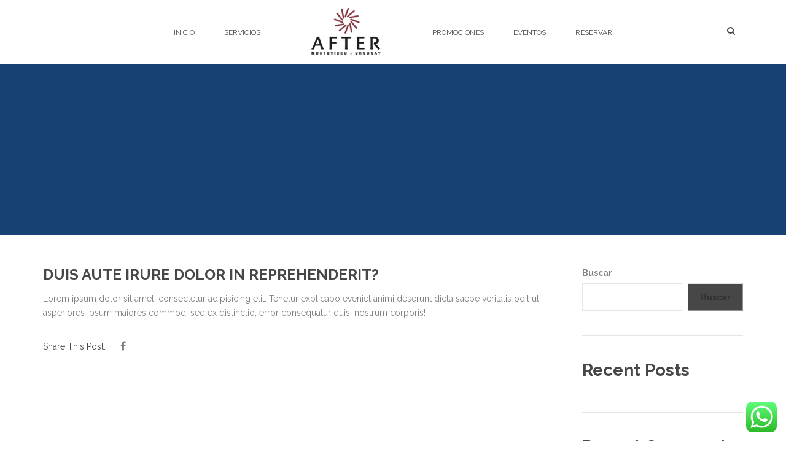

--- FILE ---
content_type: text/html; charset=UTF-8
request_url: https://afterhotel.com.uy/faq/duis-aute-irure-dolor-in-reprehenderit/
body_size: 49323
content:
<!DOCTYPE html>
<html lang="es">
<head>
	<meta charset="UTF-8">
	<meta name="viewport" content="width=device-width, initial-scale=1, user-scalable=no">
	<link rel="profile" href="http://gmpg.org/xfn/11">
	<link rel="pingback" href="https://afterhotel.com.uy/xmlrpc.php">
	<title>Duis aute irure dolor in reprehenderit? &#8211; After Hotel Montevideo</title>
<meta name='robots' content='max-image-preview:large' />
	<style>img:is([sizes="auto" i], [sizes^="auto," i]) { contain-intrinsic-size: 3000px 1500px }</style>
	<link rel='dns-prefetch' href='//www.googletagmanager.com' />
<link rel='dns-prefetch' href='//fonts.googleapis.com' />
<link rel="alternate" type="application/rss+xml" title="After Hotel Montevideo &raquo; Feed" href="https://afterhotel.com.uy/feed/" />
<link rel="alternate" type="application/rss+xml" title="After Hotel Montevideo &raquo; Feed de los comentarios" href="https://afterhotel.com.uy/comments/feed/" />
<script type="text/javascript">
/* <![CDATA[ */
window._wpemojiSettings = {"baseUrl":"https:\/\/s.w.org\/images\/core\/emoji\/16.0.1\/72x72\/","ext":".png","svgUrl":"https:\/\/s.w.org\/images\/core\/emoji\/16.0.1\/svg\/","svgExt":".svg","source":{"concatemoji":"https:\/\/afterhotel.com.uy\/wp-includes\/js\/wp-emoji-release.min.js?ver=6.8.3"}};
/*! This file is auto-generated */
!function(s,n){var o,i,e;function c(e){try{var t={supportTests:e,timestamp:(new Date).valueOf()};sessionStorage.setItem(o,JSON.stringify(t))}catch(e){}}function p(e,t,n){e.clearRect(0,0,e.canvas.width,e.canvas.height),e.fillText(t,0,0);var t=new Uint32Array(e.getImageData(0,0,e.canvas.width,e.canvas.height).data),a=(e.clearRect(0,0,e.canvas.width,e.canvas.height),e.fillText(n,0,0),new Uint32Array(e.getImageData(0,0,e.canvas.width,e.canvas.height).data));return t.every(function(e,t){return e===a[t]})}function u(e,t){e.clearRect(0,0,e.canvas.width,e.canvas.height),e.fillText(t,0,0);for(var n=e.getImageData(16,16,1,1),a=0;a<n.data.length;a++)if(0!==n.data[a])return!1;return!0}function f(e,t,n,a){switch(t){case"flag":return n(e,"\ud83c\udff3\ufe0f\u200d\u26a7\ufe0f","\ud83c\udff3\ufe0f\u200b\u26a7\ufe0f")?!1:!n(e,"\ud83c\udde8\ud83c\uddf6","\ud83c\udde8\u200b\ud83c\uddf6")&&!n(e,"\ud83c\udff4\udb40\udc67\udb40\udc62\udb40\udc65\udb40\udc6e\udb40\udc67\udb40\udc7f","\ud83c\udff4\u200b\udb40\udc67\u200b\udb40\udc62\u200b\udb40\udc65\u200b\udb40\udc6e\u200b\udb40\udc67\u200b\udb40\udc7f");case"emoji":return!a(e,"\ud83e\udedf")}return!1}function g(e,t,n,a){var r="undefined"!=typeof WorkerGlobalScope&&self instanceof WorkerGlobalScope?new OffscreenCanvas(300,150):s.createElement("canvas"),o=r.getContext("2d",{willReadFrequently:!0}),i=(o.textBaseline="top",o.font="600 32px Arial",{});return e.forEach(function(e){i[e]=t(o,e,n,a)}),i}function t(e){var t=s.createElement("script");t.src=e,t.defer=!0,s.head.appendChild(t)}"undefined"!=typeof Promise&&(o="wpEmojiSettingsSupports",i=["flag","emoji"],n.supports={everything:!0,everythingExceptFlag:!0},e=new Promise(function(e){s.addEventListener("DOMContentLoaded",e,{once:!0})}),new Promise(function(t){var n=function(){try{var e=JSON.parse(sessionStorage.getItem(o));if("object"==typeof e&&"number"==typeof e.timestamp&&(new Date).valueOf()<e.timestamp+604800&&"object"==typeof e.supportTests)return e.supportTests}catch(e){}return null}();if(!n){if("undefined"!=typeof Worker&&"undefined"!=typeof OffscreenCanvas&&"undefined"!=typeof URL&&URL.createObjectURL&&"undefined"!=typeof Blob)try{var e="postMessage("+g.toString()+"("+[JSON.stringify(i),f.toString(),p.toString(),u.toString()].join(",")+"));",a=new Blob([e],{type:"text/javascript"}),r=new Worker(URL.createObjectURL(a),{name:"wpTestEmojiSupports"});return void(r.onmessage=function(e){c(n=e.data),r.terminate(),t(n)})}catch(e){}c(n=g(i,f,p,u))}t(n)}).then(function(e){for(var t in e)n.supports[t]=e[t],n.supports.everything=n.supports.everything&&n.supports[t],"flag"!==t&&(n.supports.everythingExceptFlag=n.supports.everythingExceptFlag&&n.supports[t]);n.supports.everythingExceptFlag=n.supports.everythingExceptFlag&&!n.supports.flag,n.DOMReady=!1,n.readyCallback=function(){n.DOMReady=!0}}).then(function(){return e}).then(function(){var e;n.supports.everything||(n.readyCallback(),(e=n.source||{}).concatemoji?t(e.concatemoji):e.wpemoji&&e.twemoji&&(t(e.twemoji),t(e.wpemoji)))}))}((window,document),window._wpemojiSettings);
/* ]]> */
</script>
<link rel='stylesheet' id='ht_ctc_main_css-css' href='https://afterhotel.com.uy/wp-content/plugins/click-to-chat-for-whatsapp/new/inc/assets/css/main.css?ver=3.29.2' type='text/css' media='all' />
<link rel='stylesheet' id='flatpickr-css' href='https://afterhotel.com.uy/wp-content/plugins/awebooking/assets/vendor/flatpickr/flatpickr.css?ver=4.5.1' type='text/css' media='all' />
<link rel='stylesheet' id='tippy-css' href='https://afterhotel.com.uy/wp-content/plugins/awebooking/assets/vendor/tippy-js/tippy.css?ver=2.6.0' type='text/css' media='all' />
<link rel='stylesheet' id='react-calendar-css' href='https://afterhotel.com.uy/wp-content/plugins/awebooking/assets/css/react-datepicker.min.css?ver=1.0.0' type='text/css' media='all' />
<link rel='stylesheet' id='awebooking-css' href='https://afterhotel.com.uy/wp-content/plugins/awebooking/assets/css/awebooking.css?ver=3.2.26' type='text/css' media='all' />
<link rel='stylesheet' id='awebooking-iconfont-css' href='https://afterhotel.com.uy/wp-content/plugins/awebooking/assets/fonts/awebooking-webfont.css?ver=3.2.26' type='text/css' media='all' />
<link rel='stylesheet' id='awebooking-colour-css' href='https://afterhotel.com.uy/wp-content/plugins/awebooking/assets/css/awebooking-colour.css?ver=3.2.26' type='text/css' media='all' />
<style id='wp-emoji-styles-inline-css' type='text/css'>

	img.wp-smiley, img.emoji {
		display: inline !important;
		border: none !important;
		box-shadow: none !important;
		height: 1em !important;
		width: 1em !important;
		margin: 0 0.07em !important;
		vertical-align: -0.1em !important;
		background: none !important;
		padding: 0 !important;
	}
</style>
<link rel='stylesheet' id='wp-block-library-css' href='https://afterhotel.com.uy/wp-includes/css/dist/block-library/style.min.css?ver=6.8.3' type='text/css' media='all' />
<style id='classic-theme-styles-inline-css' type='text/css'>
/*! This file is auto-generated */
.wp-block-button__link{color:#fff;background-color:#32373c;border-radius:9999px;box-shadow:none;text-decoration:none;padding:calc(.667em + 2px) calc(1.333em + 2px);font-size:1.125em}.wp-block-file__button{background:#32373c;color:#fff;text-decoration:none}
</style>
<style id='global-styles-inline-css' type='text/css'>
:root{--wp--preset--aspect-ratio--square: 1;--wp--preset--aspect-ratio--4-3: 4/3;--wp--preset--aspect-ratio--3-4: 3/4;--wp--preset--aspect-ratio--3-2: 3/2;--wp--preset--aspect-ratio--2-3: 2/3;--wp--preset--aspect-ratio--16-9: 16/9;--wp--preset--aspect-ratio--9-16: 9/16;--wp--preset--color--black: #000000;--wp--preset--color--cyan-bluish-gray: #abb8c3;--wp--preset--color--white: #ffffff;--wp--preset--color--pale-pink: #f78da7;--wp--preset--color--vivid-red: #cf2e2e;--wp--preset--color--luminous-vivid-orange: #ff6900;--wp--preset--color--luminous-vivid-amber: #fcb900;--wp--preset--color--light-green-cyan: #7bdcb5;--wp--preset--color--vivid-green-cyan: #00d084;--wp--preset--color--pale-cyan-blue: #8ed1fc;--wp--preset--color--vivid-cyan-blue: #0693e3;--wp--preset--color--vivid-purple: #9b51e0;--wp--preset--gradient--vivid-cyan-blue-to-vivid-purple: linear-gradient(135deg,rgba(6,147,227,1) 0%,rgb(155,81,224) 100%);--wp--preset--gradient--light-green-cyan-to-vivid-green-cyan: linear-gradient(135deg,rgb(122,220,180) 0%,rgb(0,208,130) 100%);--wp--preset--gradient--luminous-vivid-amber-to-luminous-vivid-orange: linear-gradient(135deg,rgba(252,185,0,1) 0%,rgba(255,105,0,1) 100%);--wp--preset--gradient--luminous-vivid-orange-to-vivid-red: linear-gradient(135deg,rgba(255,105,0,1) 0%,rgb(207,46,46) 100%);--wp--preset--gradient--very-light-gray-to-cyan-bluish-gray: linear-gradient(135deg,rgb(238,238,238) 0%,rgb(169,184,195) 100%);--wp--preset--gradient--cool-to-warm-spectrum: linear-gradient(135deg,rgb(74,234,220) 0%,rgb(151,120,209) 20%,rgb(207,42,186) 40%,rgb(238,44,130) 60%,rgb(251,105,98) 80%,rgb(254,248,76) 100%);--wp--preset--gradient--blush-light-purple: linear-gradient(135deg,rgb(255,206,236) 0%,rgb(152,150,240) 100%);--wp--preset--gradient--blush-bordeaux: linear-gradient(135deg,rgb(254,205,165) 0%,rgb(254,45,45) 50%,rgb(107,0,62) 100%);--wp--preset--gradient--luminous-dusk: linear-gradient(135deg,rgb(255,203,112) 0%,rgb(199,81,192) 50%,rgb(65,88,208) 100%);--wp--preset--gradient--pale-ocean: linear-gradient(135deg,rgb(255,245,203) 0%,rgb(182,227,212) 50%,rgb(51,167,181) 100%);--wp--preset--gradient--electric-grass: linear-gradient(135deg,rgb(202,248,128) 0%,rgb(113,206,126) 100%);--wp--preset--gradient--midnight: linear-gradient(135deg,rgb(2,3,129) 0%,rgb(40,116,252) 100%);--wp--preset--font-size--small: 13px;--wp--preset--font-size--medium: 20px;--wp--preset--font-size--large: 36px;--wp--preset--font-size--x-large: 42px;--wp--preset--spacing--20: 0.44rem;--wp--preset--spacing--30: 0.67rem;--wp--preset--spacing--40: 1rem;--wp--preset--spacing--50: 1.5rem;--wp--preset--spacing--60: 2.25rem;--wp--preset--spacing--70: 3.38rem;--wp--preset--spacing--80: 5.06rem;--wp--preset--shadow--natural: 6px 6px 9px rgba(0, 0, 0, 0.2);--wp--preset--shadow--deep: 12px 12px 50px rgba(0, 0, 0, 0.4);--wp--preset--shadow--sharp: 6px 6px 0px rgba(0, 0, 0, 0.2);--wp--preset--shadow--outlined: 6px 6px 0px -3px rgba(255, 255, 255, 1), 6px 6px rgba(0, 0, 0, 1);--wp--preset--shadow--crisp: 6px 6px 0px rgba(0, 0, 0, 1);}:where(.is-layout-flex){gap: 0.5em;}:where(.is-layout-grid){gap: 0.5em;}body .is-layout-flex{display: flex;}.is-layout-flex{flex-wrap: wrap;align-items: center;}.is-layout-flex > :is(*, div){margin: 0;}body .is-layout-grid{display: grid;}.is-layout-grid > :is(*, div){margin: 0;}:where(.wp-block-columns.is-layout-flex){gap: 2em;}:where(.wp-block-columns.is-layout-grid){gap: 2em;}:where(.wp-block-post-template.is-layout-flex){gap: 1.25em;}:where(.wp-block-post-template.is-layout-grid){gap: 1.25em;}.has-black-color{color: var(--wp--preset--color--black) !important;}.has-cyan-bluish-gray-color{color: var(--wp--preset--color--cyan-bluish-gray) !important;}.has-white-color{color: var(--wp--preset--color--white) !important;}.has-pale-pink-color{color: var(--wp--preset--color--pale-pink) !important;}.has-vivid-red-color{color: var(--wp--preset--color--vivid-red) !important;}.has-luminous-vivid-orange-color{color: var(--wp--preset--color--luminous-vivid-orange) !important;}.has-luminous-vivid-amber-color{color: var(--wp--preset--color--luminous-vivid-amber) !important;}.has-light-green-cyan-color{color: var(--wp--preset--color--light-green-cyan) !important;}.has-vivid-green-cyan-color{color: var(--wp--preset--color--vivid-green-cyan) !important;}.has-pale-cyan-blue-color{color: var(--wp--preset--color--pale-cyan-blue) !important;}.has-vivid-cyan-blue-color{color: var(--wp--preset--color--vivid-cyan-blue) !important;}.has-vivid-purple-color{color: var(--wp--preset--color--vivid-purple) !important;}.has-black-background-color{background-color: var(--wp--preset--color--black) !important;}.has-cyan-bluish-gray-background-color{background-color: var(--wp--preset--color--cyan-bluish-gray) !important;}.has-white-background-color{background-color: var(--wp--preset--color--white) !important;}.has-pale-pink-background-color{background-color: var(--wp--preset--color--pale-pink) !important;}.has-vivid-red-background-color{background-color: var(--wp--preset--color--vivid-red) !important;}.has-luminous-vivid-orange-background-color{background-color: var(--wp--preset--color--luminous-vivid-orange) !important;}.has-luminous-vivid-amber-background-color{background-color: var(--wp--preset--color--luminous-vivid-amber) !important;}.has-light-green-cyan-background-color{background-color: var(--wp--preset--color--light-green-cyan) !important;}.has-vivid-green-cyan-background-color{background-color: var(--wp--preset--color--vivid-green-cyan) !important;}.has-pale-cyan-blue-background-color{background-color: var(--wp--preset--color--pale-cyan-blue) !important;}.has-vivid-cyan-blue-background-color{background-color: var(--wp--preset--color--vivid-cyan-blue) !important;}.has-vivid-purple-background-color{background-color: var(--wp--preset--color--vivid-purple) !important;}.has-black-border-color{border-color: var(--wp--preset--color--black) !important;}.has-cyan-bluish-gray-border-color{border-color: var(--wp--preset--color--cyan-bluish-gray) !important;}.has-white-border-color{border-color: var(--wp--preset--color--white) !important;}.has-pale-pink-border-color{border-color: var(--wp--preset--color--pale-pink) !important;}.has-vivid-red-border-color{border-color: var(--wp--preset--color--vivid-red) !important;}.has-luminous-vivid-orange-border-color{border-color: var(--wp--preset--color--luminous-vivid-orange) !important;}.has-luminous-vivid-amber-border-color{border-color: var(--wp--preset--color--luminous-vivid-amber) !important;}.has-light-green-cyan-border-color{border-color: var(--wp--preset--color--light-green-cyan) !important;}.has-vivid-green-cyan-border-color{border-color: var(--wp--preset--color--vivid-green-cyan) !important;}.has-pale-cyan-blue-border-color{border-color: var(--wp--preset--color--pale-cyan-blue) !important;}.has-vivid-cyan-blue-border-color{border-color: var(--wp--preset--color--vivid-cyan-blue) !important;}.has-vivid-purple-border-color{border-color: var(--wp--preset--color--vivid-purple) !important;}.has-vivid-cyan-blue-to-vivid-purple-gradient-background{background: var(--wp--preset--gradient--vivid-cyan-blue-to-vivid-purple) !important;}.has-light-green-cyan-to-vivid-green-cyan-gradient-background{background: var(--wp--preset--gradient--light-green-cyan-to-vivid-green-cyan) !important;}.has-luminous-vivid-amber-to-luminous-vivid-orange-gradient-background{background: var(--wp--preset--gradient--luminous-vivid-amber-to-luminous-vivid-orange) !important;}.has-luminous-vivid-orange-to-vivid-red-gradient-background{background: var(--wp--preset--gradient--luminous-vivid-orange-to-vivid-red) !important;}.has-very-light-gray-to-cyan-bluish-gray-gradient-background{background: var(--wp--preset--gradient--very-light-gray-to-cyan-bluish-gray) !important;}.has-cool-to-warm-spectrum-gradient-background{background: var(--wp--preset--gradient--cool-to-warm-spectrum) !important;}.has-blush-light-purple-gradient-background{background: var(--wp--preset--gradient--blush-light-purple) !important;}.has-blush-bordeaux-gradient-background{background: var(--wp--preset--gradient--blush-bordeaux) !important;}.has-luminous-dusk-gradient-background{background: var(--wp--preset--gradient--luminous-dusk) !important;}.has-pale-ocean-gradient-background{background: var(--wp--preset--gradient--pale-ocean) !important;}.has-electric-grass-gradient-background{background: var(--wp--preset--gradient--electric-grass) !important;}.has-midnight-gradient-background{background: var(--wp--preset--gradient--midnight) !important;}.has-small-font-size{font-size: var(--wp--preset--font-size--small) !important;}.has-medium-font-size{font-size: var(--wp--preset--font-size--medium) !important;}.has-large-font-size{font-size: var(--wp--preset--font-size--large) !important;}.has-x-large-font-size{font-size: var(--wp--preset--font-size--x-large) !important;}
:where(.wp-block-post-template.is-layout-flex){gap: 1.25em;}:where(.wp-block-post-template.is-layout-grid){gap: 1.25em;}
:where(.wp-block-columns.is-layout-flex){gap: 2em;}:where(.wp-block-columns.is-layout-grid){gap: 2em;}
:root :where(.wp-block-pullquote){font-size: 1.5em;line-height: 1.6;}
</style>
<link rel='stylesheet' id='contact-form-7-css' href='https://afterhotel.com.uy/wp-content/plugins/contact-form-7/includes/css/styles.css?ver=5.8.1' type='text/css' media='all' />
<link rel='stylesheet' id='rs-plugin-settings-css' href='https://afterhotel.com.uy/wp-content/plugins/revslider/public/assets/css/settings.css?ver=5.4.8' type='text/css' media='all' />
<style id='rs-plugin-settings-inline-css' type='text/css'>
#rs-demo-id {}
</style>
<link rel='stylesheet' id='mojado-awebooking-css' href='https://afterhotel.com.uy/wp-content/themes/mojado/css/awebooking.css?ver=6.8.3' type='text/css' media='all' />
<link rel='stylesheet' id='mojado-google-fonts-css' href='//fonts.googleapis.com/css?family=Raleway%3A400%2C300%2C500%2C600%2C700%7CShadows+Into+Light&#038;ver=6.8.3' type='text/css' media='all' />
<link rel='stylesheet' id='mojado-fonts-css' href='https://afterhotel.com.uy/wp-content/themes/mojado/css/mojado-font.css?ver=6.8.3' type='text/css' media='all' />
<link rel='stylesheet' id='font-awesome-css' href='https://afterhotel.com.uy/wp-content/plugins/js_composer/assets/lib/bower/font-awesome/css/font-awesome.min.css?ver=5.5.2' type='text/css' media='all' />
<link rel='stylesheet' id='mojado-awemenu-css' href='https://afterhotel.com.uy/wp-content/themes/mojado/css/awemenu.css?ver=6.8.3' type='text/css' media='all' />
<link rel='stylesheet' id='mojado-awemenu-animation-css' href='https://afterhotel.com.uy/wp-content/themes/mojado/css/awemenu-animation.css?ver=6.8.3' type='text/css' media='all' />
<link rel='stylesheet' id='mojado-datepicker-css' href='https://afterhotel.com.uy/wp-content/themes/mojado/css/datepicker.css?ver=6.8.3' type='text/css' media='all' />
<link rel='stylesheet' id='magnific-popup-css' href='https://afterhotel.com.uy/wp-content/themes/mojado/css/magnific-popup.css?ver=1.1.0' type='text/css' media='all' />
<link rel='stylesheet' id='owlcarousel-css' href='https://afterhotel.com.uy/wp-content/themes/mojado/css/owl.carousel.css?ver=1.3.3' type='text/css' media='all' />
<link rel='stylesheet' id='mojado-css' href='https://afterhotel.com.uy/wp-content/themes/mojado/css/main.css?ver=6.8.3' type='text/css' media='all' />
<style id='mojado-inline-css' type='text/css'>
			/* Primary */
			blockquote:before,
			.btn-secondary:hover,
			.btn-secondary:focus,
			.awe-totop:hover,
			.awe-totop:focus,
			.awe-page-group h6,
			.awe-testimonial__author,
			.awe-bookonline__submit i,
			.awe-icon__item:hover .awe-icon__icon,
			.awe-icon__item:focus .awe-icon__icon {
				color: #404040;
			}
			.awe-totop,
			.btn-secondary,
			.btn-secondary:before,
			.awe-bookonline,
			.awemenu > .awemenu-item > a:after,
			.awe-room--modern .awe-room__name:after,
			.awe-room--standard .awe-room__name:after,
			.awemenu-submenu > .awemenu-item:hover > a,
			.awemenu-submenu > .awemenu-item:focus > a,
			.awemenu-submenu > .awemenu-item.active > a,
			.awemenu-submenu > .awemenu-item.current-menu-item > a,
			.owl-theme .owl-controls .owl-page.active span {
				background-color: #404040;
			}
			.btn-secondary,
			.btn-secondary:hover,
			.btn-secondary:focus {
				border-color: #404040;
			}
			.awe-room--list .awe-room__content,
			.awe-room--list-reverse .awe-room__content {
				background-color: #404040; /* Use rgba here */
			}		/* Link color */
		a {
			color: #404040;
		}		/* Link hover color */
		a:hover,
		.awe-contact > li a:hover,
		.awe-contact > li a:focus,
		.awe-social > li a:hover,
		.awe-social > li a:focus,
		.awe-post__title a:hover,
		.awe-post__title a:focus,
		.awe-post__meta li a:hover,
		.awe-post__meta li a:focus,
		.awe-comments__name a:hover,
		.awe-comments__name a:active,
		.awe-comments__time a:hover,
		.awe-comments__time a:active {
			color: #404040;
		}
</style>
<script type="text/javascript" src="https://afterhotel.com.uy/wp-includes/js/jquery/jquery.min.js?ver=3.7.1" id="jquery-core-js"></script>
<script type="text/javascript" src="https://afterhotel.com.uy/wp-includes/js/jquery/jquery-migrate.min.js?ver=3.4.1" id="jquery-migrate-js"></script>
<script type="text/javascript" src="https://afterhotel.com.uy/wp-content/plugins/awebooking/assets/vendor/popper-js/popper.min.js?ver=1.14.3" id="popper-js"></script>
<script type="text/javascript" src="https://afterhotel.com.uy/wp-content/plugins/awebooking/assets/vendor/a11y-dialog/a11y-dialog.min.js?ver=5.1.2" id="a11y-dialog-js"></script>
<script type="text/javascript" src="https://afterhotel.com.uy/wp-content/plugins/awebooking/assets/vendor/knockout/knockout-latest.js?ver=3.4.2" id="knockout-js"></script>
<script type="text/javascript" src="https://afterhotel.com.uy/wp-content/plugins/revslider/public/assets/js/jquery.themepunch.tools.min.js?ver=5.4.8" id="tp-tools-js"></script>
<script type="text/javascript" src="https://afterhotel.com.uy/wp-content/plugins/revslider/public/assets/js/jquery.themepunch.revolution.min.js?ver=5.4.8" id="revmin-js"></script>
<script type="text/javascript" src="https://afterhotel.com.uy/wp-content/themes/mojado/js/vendor/modernizr-2.8.3.min.js?ver=2.8.3" id="modernizr-js"></script>

<!-- Fragmento de código de Google Analytics añadido por Site Kit -->
<script type="text/javascript" src="https://www.googletagmanager.com/gtag/js?id=GT-T9LVMLQ" id="google_gtagjs-js" async></script>
<script type="text/javascript" id="google_gtagjs-js-after">
/* <![CDATA[ */
window.dataLayer = window.dataLayer || [];function gtag(){dataLayer.push(arguments);}
gtag('set', 'linker', {"domains":["afterhotel.com.uy"]} );
gtag("js", new Date());
gtag("set", "developer_id.dZTNiMT", true);
gtag("config", "GT-T9LVMLQ");
/* ]]> */
</script>

<!-- Final del fragmento de código de Google Analytics añadido por Site Kit -->
<link rel="https://api.w.org/" href="https://afterhotel.com.uy/wp-json/" /><link rel="EditURI" type="application/rsd+xml" title="RSD" href="https://afterhotel.com.uy/xmlrpc.php?rsd" />
<meta name="generator" content="WordPress 6.8.3" />
<link rel="canonical" href="https://afterhotel.com.uy/faq/duis-aute-irure-dolor-in-reprehenderit/" />
<link rel='shortlink' href='https://afterhotel.com.uy/?p=51' />
<link rel="alternate" title="oEmbed (JSON)" type="application/json+oembed" href="https://afterhotel.com.uy/wp-json/oembed/1.0/embed?url=https%3A%2F%2Fafterhotel.com.uy%2Ffaq%2Fduis-aute-irure-dolor-in-reprehenderit%2F" />
<link rel="alternate" title="oEmbed (XML)" type="text/xml+oembed" href="https://afterhotel.com.uy/wp-json/oembed/1.0/embed?url=https%3A%2F%2Fafterhotel.com.uy%2Ffaq%2Fduis-aute-irure-dolor-in-reprehenderit%2F&#038;format=xml" />
	<link rel="preconnect" href="https://fonts.googleapis.com">
	<link rel="preconnect" href="https://fonts.gstatic.com">
	<meta name="generator" content="Site Kit by Google 1.107.0" /><!-- All in one Favicon 4.8 --><link rel="shortcut icon" href=" https://afterhotel.com.uy/wp-content/uploads/2021/09/LOGO-1.png" />
<link rel="icon" href="https://afterhotel.com.uy/wp-content/uploads/2021/09/LOGO-1.png" type="image/png"/>
<meta name="generator" content="Powered by WPBakery Page Builder - drag and drop page builder for WordPress."/>
<!--[if lte IE 9]><link rel="stylesheet" type="text/css" href="https://afterhotel.com.uy/wp-content/plugins/js_composer/assets/css/vc_lte_ie9.min.css" media="screen"><![endif]-->		<style type="text/css">
			.awe-page-title { background-image: url('https://demo.awethemes.com/mojado/wp-content/uploads/2016/03/page-title-5.jpg'); }
		</style>
		<meta name="generator" content="Powered by Slider Revolution 5.4.8 - responsive, Mobile-Friendly Slider Plugin for WordPress with comfortable drag and drop interface." />
<script type="text/javascript">function setREVStartSize(e){									
						try{ e.c=jQuery(e.c);var i=jQuery(window).width(),t=9999,r=0,n=0,l=0,f=0,s=0,h=0;
							if(e.responsiveLevels&&(jQuery.each(e.responsiveLevels,function(e,f){f>i&&(t=r=f,l=e),i>f&&f>r&&(r=f,n=e)}),t>r&&(l=n)),f=e.gridheight[l]||e.gridheight[0]||e.gridheight,s=e.gridwidth[l]||e.gridwidth[0]||e.gridwidth,h=i/s,h=h>1?1:h,f=Math.round(h*f),"fullscreen"==e.sliderLayout){var u=(e.c.width(),jQuery(window).height());if(void 0!=e.fullScreenOffsetContainer){var c=e.fullScreenOffsetContainer.split(",");if (c) jQuery.each(c,function(e,i){u=jQuery(i).length>0?u-jQuery(i).outerHeight(!0):u}),e.fullScreenOffset.split("%").length>1&&void 0!=e.fullScreenOffset&&e.fullScreenOffset.length>0?u-=jQuery(window).height()*parseInt(e.fullScreenOffset,0)/100:void 0!=e.fullScreenOffset&&e.fullScreenOffset.length>0&&(u-=parseInt(e.fullScreenOffset,0))}f=u}else void 0!=e.minHeight&&f<e.minHeight&&(f=e.minHeight);e.c.closest(".rev_slider_wrapper").css({height:f})					
						}catch(d){console.log("Failure at Presize of Slider:"+d)}						
					};</script>
	<style id="egf-frontend-styles" type="text/css">
		p {} h1 {} h2 {} h3 {} h4 {} h5 {} h6 {} 	</style>
	<noscript><style type="text/css"> .wpb_animate_when_almost_visible { opacity: 1; }</style></noscript></head>
<body class="wp-singular at_faq-template-default single single-at_faq postid-51 wp-theme-mojado mjpicker-color-orange wpb-js-composer js-comp-ver-5.5.2 vc_responsive">

<div id="page" class="site">
	<a class="skip-link screen-reader-text" href="#content">Skip to content</a>

	<header id="masthead" class="site-header">
		<nav class="awemenu-nav awemenu-has-logo " data-sticky="1">
			<div class="container">

				<div class="awemenu-container">
					<div class="awemenu-language-search awe-fr">
						
<div class="search">
	<a href="#" data-toggle="dropdown" data-href="#js-mojado-hsearch">
		<i class="fa fa-search"></i>
		<span class="screen-reader-text">Search</span>
	</a>

	<div class="drop-toggle form-search" id="js-mojado-hsearch">
		<form method="get" class="" action="https://afterhotel.com.uy/">
			<input type="search" class="form-control" placeholder="Search for entrie here &hellip;" value="" name="s" title="Search for:">
			<button class="screen-reader-text">Search</button>
		</form>
	</div>
</div><!-- .search -->
											</div>

					
					<ul id="primary-menu" class="main-navigation awemenu"><li id="menu-item-856" class="menu-item menu-item-type-post_type menu-item-object-page menu-item-home awemenu-item menu-item-856"><a href="https://afterhotel.com.uy/">Inicio</a></li>
<li id="menu-item-1001" class="menu-item menu-item-type-post_type menu-item-object-page awemenu-item menu-item-1001"><a href="https://afterhotel.com.uy/servicios/">Servicios</a></li>
<li id="menu-item-865" class="menu-item menu-item-type-post_type menu-item-object-page menu-item-home awemenu-item awemenu-logo menu-item-865"><a href="https://afterhotel.com.uy/"><img src="https://afterhotel.com.uy/wp-content/uploads/2021/09/LOGO22.png" class="logo-image" alt="After Hotel Montevideo"></a></li>
<li id="menu-item-982" class="menu-item menu-item-type-post_type menu-item-object-page awemenu-item menu-item-982"><a href="https://afterhotel.com.uy/promociones/">Promociones</a></li>
<li id="menu-item-1036" class="menu-item menu-item-type-post_type menu-item-object-page awemenu-item menu-item-1036"><a href="https://afterhotel.com.uy/eventos/">Eventos</a></li>
<li id="menu-item-1182" class="menu-item menu-item-type-custom menu-item-object-custom awemenu-item menu-item-1182"><a href="https://booking.roomcloud.net/be/se1/hotel.jsp?hotel=15183&#038;CURR=USD&#038;lang=es&#038;d=3">Reservar</a></li>
</ul>				</div><!-- .awemenu-container -->

			</div><!-- .container -->
		</nav><!-- .awemenu-nav -->
	</header>

	
<div class="awe-page-title" >
	<div class="container">
		<div class="awe-page-title__content">

			
			
			
		</div><!-- .awe-page-title__content -->
	</div><!-- .container -->
</div><!-- .awe-page-title -->

	<div id="container" class="container">
		<div id="layout" class="main-layout sidebar-right">

	<div id="primary" class="content-area">
		<main id="main" class="site-main" role="main">

		
<article id="post-51" class="awe-post post-51 at_faq type-at_faq status-publish hentry">
	<div class="awe-post__content">
		<h1 class="entry-title awe-post__title">Duis aute irure dolor in reprehenderit?</h1>
		
		

		<div class="awe-post__single ">
			<p>Lorem ipsum dolor sit amet, consectetur adipisicing elit. Tenetur explicabo eveniet animi deserunt dicta saepe veritatis odit ut asperiores ipsum maiores commodi sed ex distinctio, error consequatur quis, nostrum corporis!</p>
		</div><!-- .awe-post__description -->

			</div><!-- .awe-post-content -->

		<ul class="awe-social">
		<li>Share This Post:</li>

					<li><a href="http://www.facebook.com/sharer.php?u=https://afterhotel.com.uy/faq/duis-aute-irure-dolor-in-reprehenderit/" title="Share on Facebook" target="_blank">
				<span class="screen-reader-text">Facebook</span>
				<i class="fa fa-facebook"></i>
			</a></li>
			</ul>
	
</article><!-- #post-### -->

		</main><!-- #main -->
	</div><!-- #primary -->


<aside id="secondary" class="sidebar widget-area" role="complementary">
	<section id="block-2" class="widget widget_block widget_search"><form role="search" method="get" action="https://afterhotel.com.uy/" class="wp-block-search__button-outside wp-block-search__text-button wp-block-search"    ><label class="wp-block-search__label" for="wp-block-search__input-1" >Buscar</label><div class="wp-block-search__inside-wrapper " ><input class="wp-block-search__input" id="wp-block-search__input-1" placeholder="" value="" type="search" name="s" required /><button aria-label="Buscar" class="wp-block-search__button wp-element-button" type="submit" >Buscar</button></div></form></section><section id="block-3" class="widget widget_block"><div class="wp-block-group"><div class="wp-block-group__inner-container is-layout-flow wp-block-group-is-layout-flow"><h2 class="wp-block-heading">Recent Posts</h2><ul class="wp-block-latest-posts__list wp-block-latest-posts"></ul></div></div></section><section id="block-4" class="widget widget_block"><div class="wp-block-group"><div class="wp-block-group__inner-container is-layout-flow wp-block-group-is-layout-flow"><h2 class="wp-block-heading">Recent Comments</h2><div class="no-comments wp-block-latest-comments">No hay comentarios que mostrar.</div></div></div></section><section id="block-5" class="widget widget_block"><div class="wp-block-group"><div class="wp-block-group__inner-container is-layout-flow wp-block-group-is-layout-flow"><h2 class="wp-block-heading">Archives</h2><div class="wp-block-archives-list wp-block-archives">No hay archivos que mostrar.</div></div></div></section><section id="block-6" class="widget widget_block"><div class="wp-block-group"><div class="wp-block-group__inner-container is-layout-flow wp-block-group-is-layout-flow"><h2 class="wp-block-heading">Categories</h2><ul class="wp-block-categories-list wp-block-categories"><li class="cat-item-none">No hay categorías</li></ul></div></div></section><section id="search-2" class="widget widget_search"><form method="get" class="search-form awe-page-group__form" action="https://afterhotel.com.uy/">
	<div class="form-group">
		<span class="screen-reader-text">Search for:</span>
		<input type="search" class="search-field" placeholder="Search &hellip;" value="" name="s" title="Search for:">
	</div>

	<button type="submit" class="search-submit btn btn-primary">
		<i class="fa fa-search"></i>
		<span class="search-submit-text screen-reader-text">Search</span>
	</button>
</form>
</section><section id="categories-2" class="widget widget_categories"><h2 class="widget-title">Categorías</h2>
			<ul>
				<li class="cat-item-none">No hay categorías</li>			</ul>

			</section><section id="archives-2" class="widget widget_archive"><h2 class="widget-title">Archivos</h2>
			<ul>
							</ul>

			</section><section id="calendar-1" class="widget widget_calendar"><div id="calendar_wrap" class="calendar_wrap"><table id="wp-calendar" class="wp-calendar-table">
	<caption>noviembre 2025</caption>
	<thead>
	<tr>
		<th scope="col" aria-label="lunes">L</th>
		<th scope="col" aria-label="martes">M</th>
		<th scope="col" aria-label="miércoles">X</th>
		<th scope="col" aria-label="jueves">J</th>
		<th scope="col" aria-label="viernes">V</th>
		<th scope="col" aria-label="sábado">S</th>
		<th scope="col" aria-label="domingo">D</th>
	</tr>
	</thead>
	<tbody>
	<tr>
		<td colspan="5" class="pad">&nbsp;</td><td>1</td><td>2</td>
	</tr>
	<tr>
		<td>3</td><td>4</td><td>5</td><td>6</td><td>7</td><td>8</td><td id="today">9</td>
	</tr>
	<tr>
		<td>10</td><td>11</td><td>12</td><td>13</td><td>14</td><td>15</td><td>16</td>
	</tr>
	<tr>
		<td>17</td><td>18</td><td>19</td><td>20</td><td>21</td><td>22</td><td>23</td>
	</tr>
	<tr>
		<td>24</td><td>25</td><td>26</td><td>27</td><td>28</td><td>29</td><td>30</td>
	</tr>
	</tbody>
	</table><nav aria-label="Meses anteriores y posteriores" class="wp-calendar-nav">
		<span class="wp-calendar-nav-prev">&nbsp;</span>
		<span class="pad">&nbsp;</span>
		<span class="wp-calendar-nav-next">&nbsp;</span>
	</nav></div></section></aside><!-- #secondary -->
		</div><!-- #layout -->
	</div><!-- #container -->

	
	
	
<div id="newsletter" class="awe-page-group awe-page-group--white js-awe-parallax" style="background-image: url(http://demo.awethemes.com/mojado/wp-content/uploads/2016/03/3.jpg);background-color: #404040;">
	<div class="awe-page-group__content">
		<div class="container">
			<div class="row">

				<div class="col-md-6 col-sm-6">
					
											<span id="newsletter-subtitle" class="newsletter-subtitle">Suscribite a nuestras novedades</span>
									</div>

				<div class="col-md-6 col-sm-6">
											<div class="awe-page-group__scform">
							
<div class="wpcf7 no-js" id="wpcf7-f333-o1" lang="en-US" dir="ltr">
<div class="screen-reader-response"><p role="status" aria-live="polite" aria-atomic="true"></p> <ul></ul></div>
<form action="/faq/duis-aute-irure-dolor-in-reprehenderit/#wpcf7-f333-o1" method="post" class="wpcf7-form init" aria-label="Contact form" novalidate="novalidate" data-status="init">
<div style="display: none;">
<input type="hidden" name="_wpcf7" value="333" />
<input type="hidden" name="_wpcf7_version" value="5.8.1" />
<input type="hidden" name="_wpcf7_locale" value="en_US" />
<input type="hidden" name="_wpcf7_unit_tag" value="wpcf7-f333-o1" />
<input type="hidden" name="_wpcf7_container_post" value="0" />
<input type="hidden" name="_wpcf7_posted_data_hash" value="" />
</div>
<div class="awe-page-group__form">
	<p><span class="wpcf7-form-control-wrap" data-name="s-email"><input size="40" class="wpcf7-form-control wpcf7-email wpcf7-text wpcf7-validates-as-email form-control" aria-invalid="false" placeholder="Su Correo Electrónico" value="" type="email" name="s-email" /></span><br />
<button type="submit" class="btn btn-primary"><i class="fa fa-envelope"></i></button>
	</p>
</div><div class="wpcf7-response-output" aria-hidden="true"></div>
</form>
</div>
						</div>
									</div>

			</div>
		</div>
	</div>
</div>

	<footer id="colophon" class="awe-footer site-footer text-center">

		
	<div class="container mb-50">
		<div class="row">

		
		</div>
	</div>

		<div class="container">
			<div class="logo"><a href="https://afterhotel.com.uy/" class="logo-link" rel="home"><img src="https://afterhotel.com.uy/wp-content/uploads/2021/09/LOGO2.png" class="logo-image" alt="After Hotel Montevideo"></a></div>
				<ul class="awe-social">
					<li><a href="https://www.facebook.com/AfterHotel" title="" target="_blank">
				<span class="screen-reader-text">Facebook</span>
				<i class="fa fa-facebook"></i>
			</a></li>
					<li><a href="https://www.instagram.com/aftermontevideohotel/" title="" target="_blank">
				<span class="screen-reader-text">Instagram</span>
				<i class="fa fa-instagram"></i>
			</a></li>
			</ul>
	
							<ul class="awe-contact">
<li><i class="fa fa-map-marker"></i>Arturo Prat 3755
Montevideo, Uruguay C.P. 11300</li>
<a href="tel:+598 2628 2828"><li><i class="fa fa-phone"></i> +598 2628 2828 </li></a>
<li><i class="fa fa-envelope"></i><a href="mailto:info@afterhotel.com.uy">info@afterhotel.com.uy</a></li>
</ul>			
			<p class="site-copyright">Hotel 100% libre de Humo. Esta Prohibido fumar en todos los espacios del Hotel tanto Interiores & Exteriores. - Copyright  &copy;  2021 <a href="http://www.thebigpoint.com">The Big Point</a>. Todos los derechos reservados</p>		</div> <!-- End .container -->
	</footer>

	<a href="#" id="awe-totop" class="awe-totop">
		<i class="fa fa-arrow-up"></i>
		<span class="screen-reader-text">Back to top</span>
	</a>
</div><!-- #page -->

<script type="speculationrules">
{"prefetch":[{"source":"document","where":{"and":[{"href_matches":"\/*"},{"not":{"href_matches":["\/wp-*.php","\/wp-admin\/*","\/wp-content\/uploads\/*","\/wp-content\/*","\/wp-content\/plugins\/*","\/wp-content\/themes\/mojado\/*","\/*\\?(.+)"]}},{"not":{"selector_matches":"a[rel~=\"nofollow\"]"}},{"not":{"selector_matches":".no-prefetch, .no-prefetch a"}}]},"eagerness":"conservative"}]}
</script>
<!-- Click to Chat - https://holithemes.com/plugins/click-to-chat/  v3.29.2 -->  
            <div class="ht-ctc ht-ctc-chat ctc-analytics ctc_wp_desktop style-2  " id="ht-ctc-chat"  
                style="display: none;  position: fixed; bottom: 15px; right: 15px;"   >
                                <div class="ht_ctc_style ht_ctc_chat_style">
                <div  style="display: flex; justify-content: center; align-items: center;  " class="ctc-analytics">
    <p class="ctc-analytics ctc_cta ctc_cta_stick ht-ctc-cta  ht-ctc-cta-hover " style="padding: 0px 16px; line-height: 1.6; font-size: 15px; background-color: #25D366; color: #ffffff; border-radius:10px; margin:0 10px;  display: none; order: 0; ">Chateá con nosotros</p>
    <svg style="pointer-events:none; display:block; height:50px; width:50px;" width="50px" height="50px" viewBox="0 0 1024 1024">
        <defs>
        <path id="htwasqicona-chat" d="M1023.941 765.153c0 5.606-.171 17.766-.508 27.159-.824 22.982-2.646 52.639-5.401 66.151-4.141 20.306-10.392 39.472-18.542 55.425-9.643 18.871-21.943 35.775-36.559 50.364-14.584 14.56-31.472 26.812-50.315 36.416-16.036 8.172-35.322 14.426-55.744 18.549-13.378 2.701-42.812 4.488-65.648 5.3-9.402.336-21.564.505-27.15.505l-504.226-.081c-5.607 0-17.765-.172-27.158-.509-22.983-.824-52.639-2.646-66.152-5.4-20.306-4.142-39.473-10.392-55.425-18.542-18.872-9.644-35.775-21.944-50.364-36.56-14.56-14.584-26.812-31.471-36.415-50.314-8.174-16.037-14.428-35.323-18.551-55.744-2.7-13.378-4.487-42.812-5.3-65.649-.334-9.401-.503-21.563-.503-27.148l.08-504.228c0-5.607.171-17.766.508-27.159.825-22.983 2.646-52.639 5.401-66.151 4.141-20.306 10.391-39.473 18.542-55.426C34.154 93.24 46.455 76.336 61.07 61.747c14.584-14.559 31.472-26.812 50.315-36.416 16.037-8.172 35.324-14.426 55.745-18.549 13.377-2.701 42.812-4.488 65.648-5.3 9.402-.335 21.565-.504 27.149-.504l504.227.081c5.608 0 17.766.171 27.159.508 22.983.825 52.638 2.646 66.152 5.401 20.305 4.141 39.472 10.391 55.425 18.542 18.871 9.643 35.774 21.944 50.363 36.559 14.559 14.584 26.812 31.471 36.415 50.315 8.174 16.037 14.428 35.323 18.551 55.744 2.7 13.378 4.486 42.812 5.3 65.649.335 9.402.504 21.564.504 27.15l-.082 504.226z"/>
        </defs>
        <linearGradient id="htwasqiconb-chat" gradientUnits="userSpaceOnUse" x1="512.001" y1=".978" x2="512.001" y2="1025.023">
            <stop offset="0" stop-color="#61fd7d"/>
            <stop offset="1" stop-color="#2bb826"/>
        </linearGradient>
        <use xlink:href="#htwasqicona-chat" overflow="visible" style="fill: url(#htwasqiconb-chat)" fill="url(#htwasqiconb-chat)"/>
        <g>
            <path style="fill: #FFFFFF;" fill="#FFF" d="M783.302 243.246c-69.329-69.387-161.529-107.619-259.763-107.658-202.402 0-367.133 164.668-367.214 367.072-.026 64.699 16.883 127.854 49.017 183.522l-52.096 190.229 194.665-51.047c53.636 29.244 114.022 44.656 175.482 44.682h.151c202.382 0 367.128-164.688 367.21-367.094.039-98.087-38.121-190.319-107.452-259.706zM523.544 808.047h-.125c-54.767-.021-108.483-14.729-155.344-42.529l-11.146-6.612-115.517 30.293 30.834-112.592-7.259-11.544c-30.552-48.579-46.688-104.729-46.664-162.379.066-168.229 136.985-305.096 305.339-305.096 81.521.031 158.154 31.811 215.779 89.482s89.342 134.332 89.312 215.859c-.066 168.243-136.984 305.118-305.209 305.118zm167.415-228.515c-9.177-4.591-54.286-26.782-62.697-29.843-8.41-3.062-14.526-4.592-20.645 4.592-6.115 9.182-23.699 29.843-29.053 35.964-5.352 6.122-10.704 6.888-19.879 2.296-9.176-4.591-38.74-14.277-73.786-45.526-27.275-24.319-45.691-54.359-51.043-63.543-5.352-9.183-.569-14.146 4.024-18.72 4.127-4.109 9.175-10.713 13.763-16.069 4.587-5.355 6.117-9.183 9.175-15.304 3.059-6.122 1.529-11.479-.765-16.07-2.293-4.591-20.644-49.739-28.29-68.104-7.447-17.886-15.013-15.466-20.645-15.747-5.346-.266-11.469-.322-17.585-.322s-16.057 2.295-24.467 11.478-32.113 31.374-32.113 76.521c0 45.147 32.877 88.764 37.465 94.885 4.588 6.122 64.699 98.771 156.741 138.502 21.892 9.45 38.982 15.094 52.308 19.322 21.98 6.979 41.982 5.995 57.793 3.634 17.628-2.633 54.284-22.189 61.932-43.615 7.646-21.427 7.646-39.791 5.352-43.617-2.294-3.826-8.41-6.122-17.585-10.714z"/>
        </g>
        </svg></div>                </div>
            </div>
                        <span class="ht_ctc_chat_data" 
                data-no_number=""
                data-settings="{&quot;number&quot;:&quot;59894739571&quot;,&quot;pre_filled&quot;:&quot;Hola, \r\n\u00bfEn qu\u00e9 podemos ayudarte?&quot;,&quot;dis_m&quot;:&quot;show&quot;,&quot;dis_d&quot;:&quot;show&quot;,&quot;css&quot;:&quot;display: none; cursor: pointer; z-index: 99999999;&quot;,&quot;pos_d&quot;:&quot;position: fixed; bottom: 15px; right: 15px;&quot;,&quot;pos_m&quot;:&quot;position: fixed; bottom: 15px; right: 15px;&quot;,&quot;schedule&quot;:&quot;no&quot;,&quot;se&quot;:150,&quot;ani&quot;:&quot;no-animations&quot;,&quot;url_target_d&quot;:&quot;_blank&quot;,&quot;ga&quot;:&quot;yes&quot;,&quot;fb&quot;:&quot;yes&quot;}" 
            ></span>
            <script type="text/javascript" id="ht_ctc_app_js-js-extra">
/* <![CDATA[ */
var ht_ctc_chat_var = {"number":"59894739571","pre_filled":"Hola, \r\n\u00bfEn qu\u00e9 podemos ayudarte?","dis_m":"show","dis_d":"show","css":"display: none; cursor: pointer; z-index: 99999999;","pos_d":"position: fixed; bottom: 15px; right: 15px;","pos_m":"position: fixed; bottom: 15px; right: 15px;","schedule":"no","se":"150","ani":"no-animations","url_target_d":"_blank","ga":"yes","fb":"yes"};
/* ]]> */
</script>
<script type="text/javascript" src="https://afterhotel.com.uy/wp-content/plugins/click-to-chat-for-whatsapp/new/inc/assets/js/app.js?ver=3.29.2" id="ht_ctc_app_js-js"></script>
<script type="text/javascript" src="https://afterhotel.com.uy/wp-includes/js/dist/vendor/moment.min.js?ver=2.30.1" id="moment-js"></script>
<script type="text/javascript" id="moment-js-after">
/* <![CDATA[ */
moment.updateLocale( 'es_ES', {"months":["enero","febrero","marzo","abril","mayo","junio","julio","agosto","septiembre","octubre","noviembre","diciembre"],"monthsShort":["Ene","Feb","Mar","Abr","May","Jun","Jul","Ago","Sep","Oct","Nov","Dic"],"weekdays":["domingo","lunes","martes","mi\u00e9rcoles","jueves","viernes","s\u00e1bado"],"weekdaysShort":["Dom","Lun","Mar","Mi\u00e9","Jue","Vie","S\u00e1b"],"week":{"dow":1},"longDateFormat":{"LT":"g:i a","LTS":null,"L":null,"LL":"F j, Y","LLL":"j \\d\\e F \\d\\e Y H:i","LLLL":null}} );
/* ]]> */
</script>
<script type="text/javascript" src="https://afterhotel.com.uy/wp-includes/js/dist/hooks.min.js?ver=4d63a3d491d11ffd8ac6" id="wp-hooks-js"></script>
<script type="text/javascript" src="https://afterhotel.com.uy/wp-includes/js/dist/deprecated.min.js?ver=e1f84915c5e8ae38964c" id="wp-deprecated-js"></script>
<script type="text/javascript" src="https://afterhotel.com.uy/wp-includes/js/dist/date.min.js?ver=85ff222add187a4e358f" id="wp-date-js"></script>
<script type="text/javascript" id="wp-date-js-after">
/* <![CDATA[ */
wp.date.setSettings( {"l10n":{"locale":"es_ES","months":["enero","febrero","marzo","abril","mayo","junio","julio","agosto","septiembre","octubre","noviembre","diciembre"],"monthsShort":["Ene","Feb","Mar","Abr","May","Jun","Jul","Ago","Sep","Oct","Nov","Dic"],"weekdays":["domingo","lunes","martes","mi\u00e9rcoles","jueves","viernes","s\u00e1bado"],"weekdaysShort":["Dom","Lun","Mar","Mi\u00e9","Jue","Vie","S\u00e1b"],"meridiem":{"am":"am","pm":"pm","AM":"AM","PM":"PM"},"relative":{"future":"%s desde ahora","past":"hace %s","s":"un segundo","ss":"%d segundos","m":"un minuto","mm":"%d minutos","h":"una hora","hh":"%d horas","d":"un d\u00eda","dd":"%d d\u00edas","M":"un mes","MM":"%d meses","y":"un a\u00f1o","yy":"%d a\u00f1os"},"startOfWeek":1},"formats":{"time":"g:i a","date":"F j, Y","datetime":"j \\d\\e F \\d\\e Y H:i","datetimeAbbreviated":"j M Y H:i"},"timezone":{"offset":0,"offsetFormatted":"0","string":"","abbr":""}} );
/* ]]> */
</script>
<script type="text/javascript" src="https://afterhotel.com.uy/wp-content/plugins/awebooking/assets/vendor/flatpickr/flatpickr.min.js?ver=4.5.1" id="flatpickr-js"></script>
<script type="text/javascript" id="flatpickr-js-after">
/* <![CDATA[ */
(function() { flatpickr.localize({"firstDayOfWeek":1,"weekdays":{"shorthand":["Dom","Lun","Mar","Mi\u00e9","Jue","Vie","S\u00e1b"],"longhand":["domingo","lunes","martes","mi\u00e9rcoles","jueves","viernes","s\u00e1bado"]},"months":{"shorthand":["Ene","Feb","Mar","Abr","May","Jun","Jul","Ago","Sep","Oct","Nov","Dic"],"longhand":["enero","febrero","marzo","abril","mayo","junio","julio","agosto","septiembre","octubre","noviembre","diciembre"]}}); })();
/* ]]> */
</script>
<script type="text/javascript" src="https://afterhotel.com.uy/wp-content/plugins/awebooking/assets/vendor/tippy-js/tippy.standalone.min.js?ver=2.6.0" id="tippy-js"></script>
<script type="text/javascript" id="awebooking-js-extra">
/* <![CDATA[ */
var _awebooking_i18n = {"dateFormat":"F j, Y","timeFormat":"g:i a","numberDecimals":"2","decimalSeparator":".","thousandSeparator":",","currencySymbol":"$","priceFormat":"%s%v"};
var _awebooking = {"ajax_url":"https:\/\/afterhotel.com.uy\/wp-admin\/admin-ajax.php","route":"https:\/\/afterhotel.com.uy\/awebooking-route\/","datepicker":{"minNights":1,"maxNights":0,"minDate":0,"disableDays":[],"disableDates":[],"showMonths":1}};
/* ]]> */
</script>
<script type="text/javascript" src="https://afterhotel.com.uy/wp-content/plugins/awebooking/assets/js/awebooking.min.js?ver=3.2.26" id="awebooking-js"></script>
<script type="text/javascript" src="https://afterhotel.com.uy/wp-content/plugins/awebooking/assets/js/search-form.min.js?ver=3.2.26" id="awebooking-search-form-js"></script>
<script type="text/javascript" src="https://afterhotel.com.uy/wp-content/plugins/contact-form-7/includes/swv/js/index.js?ver=5.8.1" id="swv-js"></script>
<script type="text/javascript" id="contact-form-7-js-extra">
/* <![CDATA[ */
var wpcf7 = {"api":{"root":"https:\/\/afterhotel.com.uy\/wp-json\/","namespace":"contact-form-7\/v1"}};
/* ]]> */
</script>
<script type="text/javascript" src="https://afterhotel.com.uy/wp-content/plugins/contact-form-7/includes/js/index.js?ver=5.8.1" id="contact-form-7-js"></script>
<script type="text/javascript" src="https://afterhotel.com.uy/wp-content/themes/mojado/js/skip-link-focus-fix.js?ver=20151215" id="mojado-skip-link-focus-fix-js"></script>
<script type="text/javascript" src="https://afterhotel.com.uy/wp-content/themes/mojado/js/plugins/bootstrap.min.js?ver=3.3.5" id="bootstrap-js"></script>
<script type="text/javascript" src="https://afterhotel.com.uy/wp-content/themes/mojado/js/plugins/awemenu.min.js?ver=1.0" id="mojado-awemenu-js"></script>
<script type="text/javascript" src="https://afterhotel.com.uy/wp-includes/js/imagesloaded.min.js?ver=5.0.0" id="imagesloaded-js"></script>
<script type="text/javascript" src="https://afterhotel.com.uy/wp-includes/js/masonry.min.js?ver=4.2.2" id="masonry-js"></script>
<script type="text/javascript" src="https://afterhotel.com.uy/wp-includes/js/jquery/jquery.masonry.min.js?ver=3.1.2b" id="jquery-masonry-js"></script>
<script type="text/javascript" src="https://afterhotel.com.uy/wp-content/plugins/js_composer/assets/lib/bower/isotope/dist/isotope.pkgd.min.js?ver=5.5.2" id="isotope-js"></script>
<script type="text/javascript" src="https://afterhotel.com.uy/wp-content/themes/mojado/js/plugins/jquery.parallax-1.1.3.js?ver=1.1.3" id="jquery.parallax-js"></script>
<script type="text/javascript" src="https://afterhotel.com.uy/wp-content/themes/mojado/js/plugins/jquery.magnific-popup.min.js?ver=1.1.0" id="magnific-popup-js"></script>
<script type="text/javascript" src="https://afterhotel.com.uy/wp-content/themes/mojado/js/plugins/owl.carousel.min.js?ver=1.0.0" id="owlcarousel-js"></script>
<script type="text/javascript" src="https://afterhotel.com.uy/wp-content/themes/mojado/js/main.js?ver=1.0.0" id="mojado-js"></script>
			<script type="text/javascript"></script>
</body>
</html>


--- FILE ---
content_type: text/css
request_url: https://afterhotel.com.uy/wp-content/themes/mojado/css/awebooking.css?ver=6.8.3
body_size: 47048
content:
/**
 * AweBooking Layout
 */
.apb-layout::after {
  content: '';
  display: table;
  clear: both; }

.apb-product_thumb .owl-prev, .awebooking .apbfc-prev > span,
.awebooking .ui-datepicker-prev > span,
.ui-datepicker.apb-datepicker .apbfc-prev > span,
.ui-datepicker.apb-datepicker .ui-datepicker-prev > span, .apb-fc-prev,
.apb-product_thumb .owl-next,
.awebooking .apbfc-next > span,
.awebooking .ui-datepicker-next > span,
.ui-datepicker.apb-datepicker .apbfc-next > span,
.ui-datepicker.apb-datepicker .ui-datepicker-next > span,
.apb-fc-next {
  font-family: 'Awebooking';
  color: #b7b7b7; }

.apb-product_thumb .owl-prev:after, .awebooking .apbfc-prev > span:after,
.awebooking .ui-datepicker-prev > span:after,
.ui-datepicker.apb-datepicker .apbfc-prev > span:after,
.ui-datepicker.apb-datepicker .ui-datepicker-prev > span:after, .apb-fc-prev:after,
.apb-product_thumb .owl-next:after,
.awebooking .apbfc-next > span:after,
.awebooking .ui-datepicker-next > span:after,
.ui-datepicker.apb-datepicker .apbfc-next > span:after,
.ui-datepicker.apb-datepicker .ui-datepicker-next > span:after,
.apb-fc-next:after {
  font-size: 12px; }

.apb-product_thumb .owl-prev:after, .awebooking .apbfc-prev > span:after,
.awebooking .ui-datepicker-prev > span:after,
.ui-datepicker.apb-datepicker .apbfc-prev > span:after,
.ui-datepicker.apb-datepicker .ui-datepicker-prev > span:after, .apb-fc-prev:after {
  content: "\e901"; }


.apb-product_thumb .owl-next:after,
.awebooking .apbfc-next > span:after,
.awebooking .ui-datepicker-next > span:after,
.ui-datepicker.apb-datepicker .apbfc-next > span:after,
.ui-datepicker.apb-datepicker .ui-datepicker-next > span:after,
.apb-fc-next:after {
  content: "\e900"; }

@font-face {
  font-family: 'Awebooking';
  src: url("../fonts/apbf.ttf?7wxjk4") format("truetype"), url("../fonts/apbf.woff?7wxjk4") format("woff"), url("../fonts/apbf.svg?7wxjk4#apbf") format("svg");
  font-weight: normal;
  font-style: normal; }

.apbf {
  font-family: 'Awebooking' !important;
  speak: none;
  font-style: normal;
  font-weight: normal;
  font-variant: normal;
  text-transform: none;
  line-height: 1;
  display: inline-block;
  /* Better Font Rendering */
  -webkit-font-smoothing: antialiased;
  -moz-osx-font-smoothing: grayscale; }

.apbf-calendar:before {
  content: "\f133"; }

.apbf-select:before {
  content: "\e902"; }

.apbf-next:before {
  content: "\e900"; }

.apbf-prev:before {
  content: "\e901"; }

/* box-sizing set to border-box as default */
.awebooking *,
.awebooking *:after,
.awebooking *:before,
.awebooking-widget *,
.awebooking-widget *:after,
.awebooking-widget *:before {
  box-sizing: border-box; }

/* Container */
.apb-container {
  margin-left: auto;
  margin-right: auto;
  padding-left: 15px;
  padding-right: 15px;
  /*
  @include media('>=sm') {
    width: $apb-container-sm;
  }

  @include media('>=md') {
    width: $apb-container-md;
  }

  @include media('>=lg') {
    width: $apb-container-lg;
  }
  */ }
  .apb-container::after {
    content: '';
    display: table;
    clear: both; }

/* Layouts */
.apb-layout {
  margin-left: -15px;
  margin-right: -15px; }

.apb-widget-area,
.apb-content-area {
  width: 100%;
  min-height: 1px;
  float: left;
  position: relative;
  padding-left: 15px;
  padding-right: 15px; }

.apb-total-price-wrapper {
  margin: 10px 0; }

@media (min-width: 992px) and (max-width: 1199px) {
  .apb-widget-area {
    width: 33.33333333%; }
  .apb-content-area {
    width: 66.66666667%; }
  .apb-sidebar-left .apb-widget-area {
    right: 66.66666667%; }
  .apb-sidebar-left .apb-content-area {
    left: 33.33333333%; } }

@media (min-width: 1200px) {
  .apb-widget-area {
    width: 25%; }
  .apb-content-area {
    width: 75%; }
  .apb-sidebar-left .apb-widget-area {
    right: 75%; }
  .apb-sidebar-left .apb-content-area {
    left: 25%; }
  .apb-content-area .apb-content {
    display: block; } }

/* Sidebar tweak */
.awebooking-widget select,
.awebooking-widget input[type="text"],
.awebooking-widget input[type="email"],
.awebooking-wrapper select,
.awebooking-wrapper input[type="text"],
.awebooking-wrapper input[type="email"],
.apb-widget-area select,
.apb-widget-area input[type="text"],
.apb-widget-area input[type="email"] {
  width: 100%; }

.awebooking-widget button,
.awebooking-widget input[type="button"],
.awebooking-widget input[type="submit"],
.awebooking-wrapper button,
.awebooking-wrapper input[type="button"],
.awebooking-wrapper input[type="submit"],
.apb-widget-area button,
.apb-widget-area input[type="button"],
.apb-widget-area input[type="submit"] {
  width: 100%; }

/* Reset Field */
.apb-field {
  margin-top: 0;
  margin-bottom: 15px; }

/* Fix inline calendar width */
.apb-calendar .ui-datepicker-inline {
  width: 100% !important; }

#awe-plugin-booking {
  margin: 30px 0; }

.apb-checkout-page .apb-widget-area {
  right: 0;
  width: 100%; }

.apb-checkout-page .apb-content-area {
  left: 0;
  width: 100%; }

.at_gallery .js-sync1 img {
  width: 100%; }

.awebooking-loop-room-type__button {
  margin-top: 15px;
  margin-bottom: 15px;
  display: inline-block; }

.awebooking-checkout-page table {
  table-layout: fixed;
  width: 100%; }

.awebooking-checkout-page .button {
  color: #fff !important; }

/**
 * Bootstrap Transition.
 */
.fade {
  opacity: 0;
  transition: opacity 0.15s linear; }

.fade.in {
  opacity: 1; }

.tab-content > .tab-pane {
  display: block;
  overflow-y: hidden;
  height: 0; }

.tab-content > .active {
  height: auto; }

/**
 * Bootstrap Collapse.
 */
.collapse {
  display: none; }

.collapse.in {
  display: block; }

tr.collapse.in {
  display: table-row; }

tbody.collapse.in {
  display: table-row-group; }

.collapsing {
  position: relative;
  height: 0;
  overflow: hidden;
  transition-property: height, visibility;
  transition-duration: 0.35s;
  transition-timing-function: ease; }

/**
 * Bootstrap Modal.
 */
.apb-modal-open {
  overflow: hidden; }

.apb-modal {
  display: none;
  overflow: hidden;
  position: fixed;
  top: 0;
  right: 0;
  bottom: 0;
  left: 0;
  z-index: 1050;
  -webkit-overflow-scrolling: touch;
  outline: 0;
  background-color: rgba(255, 255, 255, 0.35); }

.apb-modal .apb-modal-dialog {
  -webkit-transform: translate(0, -25%);
          transform: translate(0, -25%);
  transition: -webkit-transform 0.3s ease-out;
  transition: transform 0.3s ease-out;
  transition: transform 0.3s ease-out, -webkit-transform 0.3s ease-out; }

.apb-modal.in .apb-modal-dialog {
  -webkit-transform: translate(0, 0);
          transform: translate(0, 0); }

.apb-modal-open .apb-modal {
  overflow-x: hidden;
  overflow-y: auto; }

.apb-modal-dialog {
  position: relative;
  width: auto;
  margin: 15px; }

.apb-modal-content {
  position: relative;
  background-color: #ffffff;
  border: 1px solid #eee;
  background-clip: padding-box;
  outline: 0; }

.apb-modal-header {
  padding: 15px;
  border-bottom: 1px solid #e5e5e5;
  min-height: 16.42857143px;
  position: relative; }

.apb-modal-header .close {
  margin-top: -2px; }

.apb-modal-title {
  margin: 0;
  line-height: 1.42857143; }

.apb-modal-body {
  position: relative;
  padding: 15px; }

.apb-modal-footer {
  padding: 15px;
  text-align: right;
  border-top: 1px solid #e5e5e5; }

@media (min-width: 601px) {
  .apb-modal-dialog {
    margin: 50px 30px; } }

@media (min-width: 783px) {
  .apb-modal-dialog {
    width: 600px;
    margin: 120px auto 30px; }
  .apb-modal-content {
    box-shadow: 0 3px 15px rgba(0, 0, 0, 0.15); } }

.abp-close-modal {
  color: #999;
  width: 24px;
  height: 24px;
  display: inline-block;
  position: absolute;
  right: 12px;
  top: 12px;
  text-align: center;
  line-height: 24px;
  font-size: 14px;
  font-family: serif;
  border-radius: 2px; }
  .abp-close-modal:hover, .abp-close-modal:focus {
    outline: 0;
    background-color: #f9f9f9; }

/*!
 * jQuery UI CSS Framework 1.11.4
 * http://jqueryui.com
 *
 * Copyright jQuery Foundation and other contributors
 * Released under the MIT license.
 * http://jquery.org/license
 *
 * http://api.jqueryui.com/category/theming/
 */
/* Layout helpers
----------------------------------*/
.ui-helper-hidden {
  display: none; }

.ui-helper-hidden-accessible {
  border: 0;
  clip: rect(0 0 0 0);
  height: 1px;
  margin: -1px;
  overflow: hidden;
  padding: 0;
  position: absolute;
  width: 1px; }

.ui-helper-reset {
  margin: 0;
  padding: 0;
  border: 0;
  outline: 0;
  line-height: 1.3;
  text-decoration: none;
  font-size: 100%;
  list-style: none; }

.ui-helper-clearfix:before,
.ui-helper-clearfix:after {
  content: "";
  display: table;
  border-collapse: collapse; }

.ui-helper-clearfix:after {
  clear: both; }

.ui-helper-clearfix {
  min-height: 0;
  /* support: IE7 */ }

.ui-helper-zfix {
  width: 100%;
  height: 100%;
  top: 0;
  left: 0;
  position: absolute;
  opacity: 0;
  filter: Alpha(Opacity=0);
  /* support: IE8 */ }

.ui-front {
  z-index: 100; }

/* Interaction Cues
----------------------------------*/
.ui-state-disabled {
  cursor: default !important; }

/* Icons
----------------------------------*/
/* states and images */
.ui-icon {
  display: block;
  text-indent: -99999px;
  overflow: hidden;
  background-repeat: no-repeat; }

/* Misc visuals
----------------------------------*/
/* Overlays */
.ui-widget-overlay {
  position: fixed;
  top: 0;
  left: 0;
  width: 100%;
  height: 100%; }

.ui-datepicker {
  width: 17em;
  padding: .2em .2em 0;
  display: none; }

.ui-datepicker .ui-datepicker-header {
  position: relative;
  padding: .2em 0; }

.ui-datepicker .ui-datepicker-prev,
.ui-datepicker .ui-datepicker-next {
  position: absolute;
  top: 2px;
  width: 1.8em;
  height: 1.8em; }

.ui-datepicker .ui-datepicker-prev-hover,
.ui-datepicker .ui-datepicker-next-hover {
  top: 1px; }

.ui-datepicker .ui-datepicker-prev {
  left: 2px; }

.ui-datepicker .ui-datepicker-next {
  right: 2px; }

.ui-datepicker .ui-datepicker-prev-hover {
  left: 1px; }

.ui-datepicker .ui-datepicker-next-hover {
  right: 1px; }

.ui-datepicker .ui-datepicker-prev span,
.ui-datepicker .ui-datepicker-next span {
  display: block;
  position: absolute;
  left: 50%;
  margin-left: -8px;
  top: 50%;
  margin-top: -8px; }

.ui-datepicker .ui-datepicker-title {
  margin: 0 2.3em;
  line-height: 1.8em;
  text-align: center; }

.ui-datepicker .ui-datepicker-title select {
  font-size: 1em;
  margin: 1px 0; }

.ui-datepicker select.ui-datepicker-month,
.ui-datepicker select.ui-datepicker-year {
  width: 45%; }

.ui-datepicker table {
  width: 100%;
  font-size: .9em;
  border-collapse: collapse;
  margin: 0 0 .4em; }

.ui-datepicker th {
  padding: .7em .3em;
  text-align: center;
  font-weight: bold;
  border: 0; }

.ui-datepicker td {
  border: 0;
  padding: 1px; }

.ui-datepicker td span,
.ui-datepicker td a {
  display: block;
  padding: .2em;
  text-align: right;
  text-decoration: none; }

.ui-datepicker .ui-datepicker-buttonpane {
  background-image: none;
  margin: .7em 0 0 0;
  padding: 0 .2em;
  border-left: 0;
  border-right: 0;
  border-bottom: 0; }

.ui-datepicker .ui-datepicker-buttonpane button {
  float: right;
  margin: .5em .2em .4em;
  cursor: pointer;
  padding: .2em .6em .3em .6em;
  width: auto;
  overflow: visible; }

.ui-datepicker .ui-datepicker-buttonpane button.ui-datepicker-current {
  float: left; }

/* with multiple calendars */
.ui-datepicker.ui-datepicker-multi {
  width: auto; }

.ui-datepicker-multi .ui-datepicker-group {
  float: left; }

.ui-datepicker-multi .ui-datepicker-group table {
  width: 95%;
  margin: 0 auto .4em; }

.ui-datepicker-multi-2 .ui-datepicker-group {
  width: 50%; }

.ui-datepicker-multi-3 .ui-datepicker-group {
  width: 33.3%; }

.ui-datepicker-multi-4 .ui-datepicker-group {
  width: 25%; }

.ui-datepicker-multi .ui-datepicker-group-last .ui-datepicker-header,
.ui-datepicker-multi .ui-datepicker-group-middle .ui-datepicker-header {
  border-left-width: 0; }

.ui-datepicker-multi .ui-datepicker-buttonpane {
  clear: left; }

.ui-datepicker-row-break {
  clear: both;
  width: 100%;
  font-size: 0; }

/* RTL support */
.ui-datepicker-rtl {
  direction: rtl; }

.ui-datepicker-rtl .ui-datepicker-prev {
  right: 2px;
  left: auto; }

.ui-datepicker-rtl .ui-datepicker-next {
  left: 2px;
  right: auto; }

.ui-datepicker-rtl .ui-datepicker-prev:hover {
  right: 1px;
  left: auto; }

.ui-datepicker-rtl .ui-datepicker-next:hover {
  left: 1px;
  right: auto; }

.ui-datepicker-rtl .ui-datepicker-buttonpane {
  clear: right; }

.ui-datepicker-rtl .ui-datepicker-buttonpane button {
  float: left; }

.ui-datepicker-rtl .ui-datepicker-buttonpane button.ui-datepicker-current,
.ui-datepicker-rtl .ui-datepicker-group {
  float: right; }

.ui-datepicker-rtl .ui-datepicker-group-last .ui-datepicker-header,
.ui-datepicker-rtl .ui-datepicker-group-middle .ui-datepicker-header {
  border-right-width: 0;
  border-left-width: 1px; }

/* Popup datepicker */
.ui-datepicker.apb-datepicker {
  background-color: white; }

/* APB Month */
.fc-widget-header table {
  margin-bottom: 0; }

@media (min-width: 992px) {
  .apb-month {
    float: left;
    padding: 10px;
    width: 49%; } }

/* Fix fullcalendar */
.fc-day-grid .fc-row {
  height: 42px; }

@media (min-width: 480px) {
  .fc-day-grid .fc-row {
    height: 58px; } }

.apb-loading {
  z-index: 1994;
  position: fixed;
  top: 0;
  right: 0;
  bottom: 0;
  left: 0; }

/* APB TABs
----------------------------------*/
.apb-product_tab {
  padding-top: 30px;
  padding-bottom: 30px; }

.apb-product_tab-panel {
  overflow: hidden; }

.apb-product_tab-header {
  margin: 0 0 30px;
  padding-left: 0;
  list-style: none; }
  .apb-product_tab-header > li {
    display: inline-block; }
  .apb-product_tab-header > li > a {
    position: relative;
    display: inline-block; }
    .apb-product_tab-header > li > a:focus, .apb-product_tab-header > li > a:hover {
      outline: 0;
      text-decoration: none; }

.awebooking-tab__controls .active a {
  color: #474747;
  margin-top: 0;
  font-family: inherit;
  font-weight: 700; }

.awebooking-tab__controls li a {
  text-transform: uppercase; }

.awebooking-tab__controls li {
  border: none !important;
  background-color: transparent !important; }

.single-room_type .modal-backdrop.fade.in {
  background-color: transparent !important; }

@media (min-width: 768px) {
  .single-room_type .modal-dialog {
    width: 500px; } }

@media (max-width: 480px) {
  .single-room_type .modal-dialog {
    width: 90%; } }

.single-room_type .modal-dialog {
  position: fixed;
  top: 50%;
  left: 50%;
  -webkit-transform: translate(-50%, -50%) !important;
          transform: translate(-50%, -50%) !important; }

.single-room_type button.close {
  height: auto;
  font-size: 30px;
  background: transparent;
  color: #ff6029;
  opacity: 1; }
  .single-room_type button.close:before {
    background-color: transparent; }
  .single-room_type button.close:hover {
    color: #dc3800;
    opacity: 1; }

.room__section-title {
  display: none; }

.apb-step ul {
  display: table;
  margin-top: 0;
  margin-bottom: 0;
  padding-left: 0;
  list-style-type: none; }

.apb-step ul > li {
  width: 1%;
  display: table-cell;
  position: relative; }

.apb-pagination {
  margin: 25px 0;
  padding-left: 0;
  border-radius: 0;
  display: inline-block; }
  .apb-pagination > li {
    display: inline; }
    .apb-pagination > li > a,
    .apb-pagination > li > span {
      float: left;
      position: relative;
      padding: 7px 14px;
      display: inline-block;
      text-decoration: none;
      margin-right: 5px; }

/* Sidebar group */
.apb-sidebar_group {
  margin-bottom: 20px; }
  .apb-sidebar_group .label-group {
    display: block; }
  .apb-sidebar_group .apb-field_group {
    overflow: hidden;
    margin-left: -5px;
    margin-right: -5px; }
  .apb-sidebar_group .apb-field {
    float: left;
    width: 50%;
    margin-bottom: 0;
    padding-left: 5px;
    padding-right: 5px; }

@media (min-width: 480px) {
  .awebooking-wrapper.inline .apb-field {
    display: inline-block;
    margin-bottom: 0;
    margin-right: 10px; }
  .awebooking-wrapper.inline .apb-btn {
    width: auto;
    display: inline-block;
    padding: 8px 15px;
    vertical-align: middle;
    position: relative;
    top: -1px; } }

/* APB Room Item
----------------------------------*/
/* Room Item */
.apb-room_item {
  margin-bottom: 50px; }
  .apb-room_item::after {
    content: '';
    display: table;
    clear: both; }

.apb-room_img {
  position: relative; }
  .apb-room_img a {
    display: block;
    transition: all 0.25s ease; }
    .apb-room_img a:empty {
      display: none; }
    .apb-room_img a:hover, .apb-room_img a:focus {
      opacity: 0.85; }
  .apb-room_img img {
    width: 100%; }
  @media (min-width: 768px) {
    .apb-room_img {
      width: 370px;
      float: left;
      margin-right: 30px; } }
  @media (max-width: 767px) {
    .apb-room_img {
      margin-bottom: 15px; } }

.apb-sale-icon {
  position: absolute;
  display: inline-block;
  width: 64px;
  top: 0;
  left: 0; }

.apb-room_text {
  overflow: hidden;
  line-height: 1.567;
  text-align: left; }
  .apb-room_text ul {
    padding-left: 15px; }

/* APB RESET CSS
----------------------------------*/
.awebooking,
.apb-datepicker,
.awebooking-widget {
  font-family: "Raleway", sans-serif;
  line-height: 1.42857;
  color: #333;
  font-size: 14px;
  font-weight: 400; }
  .awebooking h1, .awebooking h2, .awebooking h3, .awebooking h4, .awebooking h5, .awebooking h6,
  .apb-datepicker h1,
  .apb-datepicker h2,
  .apb-datepicker h3,
  .apb-datepicker h4,
  .apb-datepicker h5,
  .apb-datepicker h6,
  .awebooking-widget h1,
  .awebooking-widget h2,
  .awebooking-widget h3,
  .awebooking-widget h4,
  .awebooking-widget h5,
  .awebooking-widget h6 {
    margin-top: 0;
    font-family: inherit;
    font-weight: 700; }
  .awebooking a,
  .awebooking a:focus,
  .apb-datepicker a,
  .apb-datepicker a:focus,
  .awebooking-widget a,
  .awebooking-widget a:focus {
    text-decoration: none; }
  .awebooking a:active,
  .awebooking a:hover,
  .apb-datepicker a:active,
  .apb-datepicker a:hover,
  .awebooking-widget a:active,
  .awebooking-widget a:hover {
    outline: 0;
    text-decoration: none; }
  .awebooking ul, .awebooking ol,
  .apb-datepicker ul,
  .apb-datepicker ol,
  .awebooking-widget ul,
  .awebooking-widget ol {
    margin-left: 0; }
  .awebooking img,
  .apb-datepicker img,
  .awebooking-widget img {
    border: 0;
    max-width: 100%;
    height: auto; }
  .awebooking button,
  .apb-datepicker button,
  .awebooking-widget button {
    overflow: visible; }
  .awebooking button,
  .awebooking input[type="reset"],
  .awebooking input[type="submit"],
  .apb-datepicker button,
  .apb-datepicker input[type="reset"],
  .apb-datepicker input[type="submit"],
  .awebooking-widget button,
  .awebooking-widget input[type="reset"],
  .awebooking-widget input[type="submit"] {
    -webkit-appearance: button;
    cursor: pointer; }
  .awebooking button::-moz-focus-inner,
  .awebooking input::-moz-focus-inner,
  .apb-datepicker button::-moz-focus-inner,
  .apb-datepicker input::-moz-focus-inner,
  .awebooking-widget button::-moz-focus-inner,
  .awebooking-widget input::-moz-focus-inner {
    border: 0;
    padding: 0; }
  .awebooking input[type="checkbox"],
  .awebooking input[type="radio"],
  .apb-datepicker input[type="checkbox"],
  .apb-datepicker input[type="radio"],
  .awebooking-widget input[type="checkbox"],
  .awebooking-widget input[type="radio"] {
    box-sizing: border-box;
    padding: 0; }
  .awebooking textarea,
  .apb-datepicker textarea,
  .awebooking-widget textarea {
    overflow: auto; }

/* APB Form
----------------------------------*/
.awebooking select,
.awebooking textarea,
.awebooking input[type="text"],
.awebooking input[type="email"],
.awebooking input[type="url"],
.awebooking input[type="password"],
.awebooking input[type="search"],
.awebooking input[type="tel"],
.awebooking input[type="number"],
.awebooking-wrapper select,
.awebooking-wrapper textarea,
.awebooking-wrapper input[type="text"],
.awebooking-wrapper input[type="email"],
.awebooking-wrapper input[type="url"],
.awebooking-wrapper input[type="password"],
.awebooking-wrapper input[type="search"],
.awebooking-wrapper input[type="tel"],
.awebooking-wrapper input[type="number"],
.awebooking-widget select,
.awebooking-widget textarea,
.awebooking-widget input[type="text"],
.awebooking-widget input[type="email"],
.awebooking-widget input[type="url"],
.awebooking-widget input[type="password"],
.awebooking-widget input[type="search"],
.awebooking-widget input[type="tel"],
.awebooking-widget input[type="number"] {
  margin: 0;
  height: auto;
  border-radius: 0;
  width: 100%;
  display: block; }

.apb-select,
.apb-input.apb-calendar {
  background-color: #FFF;
  border-color: #eee;
  border-width: 1px;
  border-style: solid;
  color: #333;
  padding: 7px 15px;
  font-size: 12px;
  line-height: 1.42857;
  background-image: none; }
  .apb-select:focus, .apb-select:active,
  .apb-input.apb-calendar:focus,
  .apb-input.apb-calendar:active {
    outline: 0;
    border-color: #ff6029;
    background-color: #FFF; }

/* Icons Input */
.apb-select,
.apb-input.apb-calendar {
  -moz-appearance: none;
  -webkit-appearance: none;
  padding-right: 30px; }

/* APB Field */
.apb-field {
  margin-bottom: 20px; }
  .apb-field > label {
    font-weight: 700;
    font-size: 12px;
    text-transform: uppercase;
    display: block;
    margin-bottom: 5px;
    text-align: left;
    overflow: hidden;
    text-overflow: ellipsis;
    white-space: nowrap; }

.apb-field-group {
  position: relative; }
  .apb-field-group .fa,
  .apb-field-group .apbf,
  .apb-field-group .icon {
    top: 10px;
    right: 10px;
    position: absolute;
    font-size: 14px;
    color: #b7b7b7; }
  .apb-field-group .apbf-select {
    top: 12px;
    right: 12px;
    font-size: 10px; }

/* APB Button
----------------------------------*/
.awebooking .apb-btn {
  border: none;
  transition: all 0.25s ease;
  font-size: 12px;
  font-weight: 400;
  text-transform: uppercase;
  padding: 12px 20px;
  display: inline-block;
  line-height: 1; }
  .awebooking .apb-btn, .awebooking .apb-btn:visited {
    color: #FFF;
    background-color: #ff6029; }
  .awebooking .apb-btn:hover, .awebooking .apb-btn:focus {
    border: none;
    box-shadow: none;
    background-color: #ff6029;
    background-image: none; }
  .awebooking .apb-btn:active {
    padding: 12px 20px; }

.apb-alert {
  font-size: 14px;
  padding: 15px 20px;
  background-color: #f9f9f9; }
  .apb-alert.success {
    color: #48710e;
    background-color: #f2fae3; }
  .apb-alert.alert {
    color: #e28327;
    background-color: #fffceb; }

.apb-modal-title {
  text-transform: uppercase; }

.apb-modal-body {
  padding: 0; }
  .apb-modal-body .apb-list-price {
    margin-bottom: 15px; }
    .apb-modal-body .apb-list-price h6 {
      margin-top: 0;
      margin-bottom: 15px;
      padding: 10px 15px;
      font-size: 12px;
      text-transform: uppercase;
      background-color: #f9f9f9; }
  .apb-modal-body .apb-list-price-list {
    padding-left: 0;
    margin-bottom: 0;
    list-style: none;
    overflow: hidden; }
    .apb-modal-body .apb-list-price-list li {
      padding: 5px 15px;
      width: 50%;
      float: left; }
  .apb-modal-body .list-price-item span {
    font-weight: 700;
    color: #ff6029; }

/* APB OwlCarousel
----------------------------------*/
/* Preloader */
.apb-product_image:not(.apb-owl-carousel),
.apb-product_thumb:not(.apb-owl-carousel) {
  overflow: hidden;
  position: relative;
  z-index: 5; }
  .apb-product_image:not(.apb-owl-carousel):after,
  .apb-product_thumb:not(.apb-owl-carousel):after {
    content: '';
    z-index: 10;
    position: absolute;
    top: 0;
    right: 0;
    bottom: 0;
    left: 0;
    background: url("../img/loading.gif") no-repeat center rgba(255, 255, 255, 0.95);
    background-size: 32px; }
  .apb-product_image:not(.apb-owl-carousel) .apb-product_thumb_item,
  .apb-product_image:not(.apb-owl-carousel) .apb-product_image_item,
  .apb-product_thumb:not(.apb-owl-carousel) .apb-product_thumb_item,
  .apb-product_thumb:not(.apb-owl-carousel) .apb-product_image_item {
    float: left; }

.apb-product_image:not(.apb-owl-carousel) {
  height: 550px; }
  .apb-product_image:not(.apb-owl-carousel) .apb-product_image_item {
    width: 100%; }

.apb-product_thumb:not(.apb-owl-carousel) {
  height: 80px; }

/* APB Product Carousel */
.apb-product_image {
  margin-bottom: 10px; }
  .apb-product_image .apb-product_image_item {
    background-color: #f9f9f9;
    text-align: center;
    margin-left: 5px;
    margin-right: 5px; }

.apb-product_thumb .apb-product_thumb_item {
  padding-left: 5px;
  padding-right: 5px; }

.apb-product_thumb .apb-product_thumb_item > a {
  display: block;
  position: relative; }
  .apb-product_thumb .apb-product_thumb_item > a:after {
    position: absolute;
    top: 0;
    right: 0;
    bottom: 0;
    left: 0;
    content: '';
    background-color: rgba(255, 255, 255, 0.5);
    opacity: 0;
    visibility: hidden;
    transition: all 0.25s ease; }
  .apb-product_thumb .apb-product_thumb_item > a img {
    width: 100%; }

.apb-product_thumb .owl-item.synced > .apb-product_thumb_item > a:after {
  opacity: 1;
  visibility: visible; }

.apb-product_thumb .owl-next,
.apb-product_thumb .owl-prev {
  top: 0;
  z-index: 10;
  position: absolute;
  width: 30px;
  height: 100%;
  background-color: rgba(255, 255, 255, 0.75);
  background-position: center;
  background-repeat: no-repeat;
  overflow: hidden;
  text-indent: -100px;
  transition: all 0.25s ease; }

.apb-product_thumb .owl-prev {
  left: 0; }

.apb-product_thumb .owl-next {
  right: 0; }

@media (min-width: 992px) {
  .apb-product_thumb .owl-next,
  .apb-product_thumb .owl-prev {
    opacity: 0;
    visibility: hidden; }
  .apb-product_thumb .owl-prev {
    -webkit-transform: translateX(10px);
            transform: translateX(10px); }
  .apb-product_thumb .owl-next {
    -webkit-transform: translateX(-10px);
            transform: translateX(-10px); }
  .apb-product_thumb:hover .owl-next,
  .apb-product_thumb:hover .owl-prev {
    opacity: 1;
    visibility: visible;
    -webkit-transform: translateX(0);
            transform: translateX(0); } }

/* APB Heading
----------------------------------*/
.apb-heading {
  font-size: 16px;
  font-weight: bold;
  text-align: center;
  text-transform: uppercase;
  margin: 0;
  padding: 15px;
  border-bottom: 1px solid #eee; }

/* APB Datepicker
----------------------------------*/
/* APB-Datepicker */
.apb-calendar_wrap {
  background-color: #f9f9f9; }

.ui-datepicker {
  width: auto; }

/* APB Datepicker */
.apb-calendar .ui-datepicker,
.ui-datepicker.apb-datepicker {
  padding: 0;
  border: none;
  border-radius: 0; }
  .apb-calendar .ui-datepicker.ui-widget-content,
  .ui-datepicker.apb-datepicker.ui-widget-content {
    color: inherit;
    background-image: none !important; }
  .apb-calendar .ui-datepicker table,
  .ui-datepicker.apb-datepicker table {
    margin: 0;
    border: none;
    line-height: 1;
    width: 100%;
    border-spacing: 0;
    border-collapse: collapse; }

/* Calendar Icons */
.awebooking .apbfc-next > span,
.awebooking .apbfc-prev > span,
.awebooking .ui-datepicker-prev > span,
.awebooking .ui-datepicker-next > span,
.ui-datepicker.apb-datepicker .apbfc-next > span,
.ui-datepicker.apb-datepicker .apbfc-prev > span,
.ui-datepicker.apb-datepicker .ui-datepicker-prev > span,
.ui-datepicker.apb-datepicker .ui-datepicker-next > span {
  width: 24px;
  height: 24px;
  margin-left: -12px;
  margin-top: -12px;
  line-height: 24px;
  text-align: center; }

.awebooking .apbfc-next > span:hover:after,
.awebooking .ui-datepicker-next > span:hover:after,
.ui-datepicker.apb-datepicker .apbfc-next > span:hover:after,
.ui-datepicker.apb-datepicker .ui-datepicker-next > span:hover:after {
  color: #ff6029; }

.awebooking .apbfc-prev > span:hover:after,
.awebooking .ui-datepicker-prev > span:hover:after,
.ui-datepicker.apb-datepicker .apbfc-prev > span:hover:after,
.ui-datepicker.apb-datepicker .ui-datepicker-prev > span:hover:after {
  color: #ff6029; }

/* Inline datepicker */
.apb-calendar .ui-datepicker-inline {
  background-color: transparent; }
  .apb-calendar .ui-datepicker-inline td a,
  .apb-calendar .ui-datepicker-inline td span {
    border: none;
    padding: 8px;
    background-color: #FFF; }
    @media (min-width: 768px) {
      .apb-calendar .ui-datepicker-inline td a,
      .apb-calendar .ui-datepicker-inline td span {
        padding: 10px; } }
  .apb-calendar .ui-datepicker-inline td a:hover,
  .apb-calendar .ui-datepicker-inline td a:focus,
  .apb-calendar .ui-datepicker-inline td.apb-highlight a {
    color: #fff;
    background-color: #ff6029; }
  @media (max-width: 767px) {
    .apb-calendar .ui-datepicker-inline.ui-datepicker-multi-2 .ui-datepicker-group {
      width: 100%; } }

/* Fullcalendar */
.fc-toolbar h2 {
  font-size: 16px;
  text-transform: uppercase; }

.apb-fc-nav {
  width: 24px;
  height: 24px;
  font-size: 0;
  line-height: 24px;
  text-align: center;
  overflow: hidden;
  display: inline-block;
  border: solid 1px #eee;
  background-color: transparent;
  background-repeat: no-repeat;
  background-position: center; }
  .apb-fc-nav:hover, .apb-fc-nav:focus {
    border-color: #333; }

.apb-fc-next {
  float: right; }

.apb-fc-prev {
  float: left; }

.ui-datepicker td.ui-datepicker-week-end {
  border-color: transparent; }

.ui-datepicker td.ui-datepicker-current-day {
  background-color: transparent; }

.ui-datepicker td.ui-datepicker-current-day a {
  color: #fff;
  background-color: #ff6029; }

.ui-datepicker .ui-datepicker-prev,
.ui-datepicker .ui-datepicker-next {
  top: 10px;
  text-align: center;
  border: none; }
  .ui-datepicker .ui-datepicker-prev:before,
  .ui-datepicker .ui-datepicker-next:before {
    padding-left: 0;
    display: inline;
    line-height: 24px; }

.ui-datepicker .ui-datepicker-next {
  right: 10px; }

.ui-datepicker .ui-datepicker-prev {
  left: 10px; }

/* Datepicker */
.awebooking-datepicker .flatpickr-day.hidden {
  display: block !important; }

.awebooking-datepicker .flatpickr-day.selected,
.awebooking-datepicker .flatpickr-day.startRange,
.awebooking-datepicker .flatpickr-day.endRange,
.awebooking-datepicker .flatpickr-day.selected.inRange,
.awebooking-datepicker .flatpickr-day.startRange.inRange,
.awebooking-datepicker .flatpickr-day.endRange.inRange,
.awebooking-datepicker .flatpickr-day.selected:focus,
.awebooking-datepicker .flatpickr-day.startRange:focus,
.awebooking-datepicker .flatpickr-day.endRange:focus,
.awebooking-datepicker .flatpickr-day.selected:hover,
.awebooking-datepicker .flatpickr-day.startRange:hover,
.awebooking-datepicker .flatpickr-day.endRange:hover,
.awebooking-datepicker .flatpickr-day.selected.prevMonthDay,
.awebooking-datepicker .flatpickr-day.startRange.prevMonthDay,
.awebooking-datepicker .flatpickr-day.endRange.prevMonthDay,
.awebooking-datepicker .flatpickr-day.selected.nextMonthDay,
.awebooking-datepicker .flatpickr-day.startRange.nextMonthDay,
.awebooking-datepicker .flatpickr-day.endRange.nextMonthDay,
.awebooking-datepicker .flatpickr-day.today:focus {
  color: #fff;
  border-color: #f45119;
  background: #f45119;
  box-shadow: none; }

.awebooking-datepicker .flatpickr-day:hover,
.awebooking-datepicker .flatpickr-day.prevMonthDay:hover,
.awebooking-datepicker .flatpickr-day.nextMonthDay:hover,
.awebooking-datepicker .flatpickr-day:focus,
.awebooking-datepicker .flatpickr-day.prevMonthDay:focus,
.awebooking-datepicker .flatpickr-day.nextMonthDay:focus,
.awebooking-datepicker .flatpickr-day.inRange,
.awebooking-datepicker .flatpickr-day.prevMonthDay.inRange,
.awebooking-datepicker .flatpickr-day.nextMonthDay.inRange,
.awebooking-datepicker .flatpickr-day.today.inRange,
.awebooking-datepicker .flatpickr-day.prevMonthDay.today.inRange,
.awebooking-datepicker .flatpickr-day.nextMonthDay.today.inRange,
.awebooking-datepicker .flatpickr-day.today:hover {
  background: #ff6029;
  border-color: #ff6029;
  box-shadow: none;
  color: #fff; }

.awebooking-datepicker .flatpickr-day.selected.startRange + .endRange:not(:nth-child(7n+1)),
.awebooking-datepicker .flatpickr-day.startRange.startRange + .endRange:not(:nth-child(7n+1)),
.awebooking-datepicker .flatpickr-day.endRange.startRange + .endRange:not(:nth-child(7n+1)) {
  box-shadow: none; }

.awebooking-datepicker .flatpickr-weekdays,
.awebooking-datepicker .flatpickr-months .flatpickr-month,
.awebooking-datepicker span.flatpickr-weekday {
  background: #ff6029; }

.awebooking-datepicker .flatpickr-day.today {
  border: none; }

.awebooking-datepicker.flatpickr-calendar.arrowTop:after {
  border-bottom-color: #ff6029; }

/* APB Loading
----------------------------------*/
.apb-loading {
  background-color: rgba(255, 255, 255, 0.95); }
  .apb-loading > span {
    background: url(../img/loading.gif) no-repeat center center;
    background-size: 30px 30px;
    position: absolute;
    top: 50%;
    left: 50%;
    width: 30px;
    height: 30px;
    margin: -15px 0 0 -15px;
    overflow: hidden;
    text-indent: -2048px;
    display: inline-block; }

/* APB TABs
----------------------------------*/
.apb-product_tab-header {
  margin: 0 0 30px;
  padding-left: 0;
  text-align: center;
  border-bottom: solid 2px #f9f9f9; }
  .apb-product_tab-header > li > a {
    font-weight: 700;
    padding: 10px 15px;
    color: #333;
    text-transform: uppercase; }
  .apb-product_tab-header > li.active > a:after {
    content: '';
    height: 2px;
    background-color: #ff6029;
    display: block;
    position: absolute;
    width: 100%;
    bottom: -2px;
    left: 0; }

.awebooking-tab__content {
  display: none; }

/* APB Steper
----------------------------------*/
.apb-step {
  color: #b7b7b7;
  padding: 12px 25px;
  background-color: #f9f9f9;
  margin-bottom: 40px; }

.apb-step ul > li {
  text-align: center;
  text-transform: uppercase; }
  .apb-step ul > li > span {
    color: #fff;
    background-color: #b7b7b7;
    font-size: 12px;
    display: inline-block;
    width: 25px;
    height: 25px;
    line-height: 25px;
    margin-right: 12.5px;
    text-align: center;
    border-radius: 50%; }
  @media (max-width: 767px) {
    .apb-step ul > li {
      font-size: 11px; } }

.apb-step ul > li.active,
.apb-step ul > li.step-complete {
  color: #ff6029; }
  .apb-step ul > li.active > span,
  .apb-step ul > li.step-complete > span {
    background-color: #ff6029; }

.apb-step ul > li.step-complete {
  overflow: hidden; }
  .apb-step ul > li.step-complete > span {
    text-indent: -1000px;
    background-size: 15px;
    background-repeat: no-repeat;
    background-position: center center;
    background-image: url([data-uri]); }

.apb-pagination > li > a,
.apb-pagination > li > span {
  color: #b7b7b7;
  line-height: 1.42857;
  background-color: #f9f9f9;
  border: 1px solid transparent; }
  .apb-pagination > li > a:hover, .apb-pagination > li > a:focus,
  .apb-pagination > li > span:hover,
  .apb-pagination > li > span:focus {
    color: #b7b7b7;
    background-color: #f9f9f9; }

.apb-pagination > li.active > a,
.apb-pagination > li.active > span {
  color: #b7b7b7;
  background-color: #f9f9f9; }

/* APB Sidebar
----------------------------------*/
.room-detail_book,
.awebooking-wrapper {
  background-color: #f9f9f9; }

.room-detail_form,
.apb-content {
  padding: 20px; }

.apb-content-area .apb-content {
  padding: 0; }

.apb-content-area .apb-content .apb-heading {
  background-color: #f9f9f9; }

.apb-sidebar_title {
  color: #f9f9f9;
  font-size: 14px;
  text-transform: uppercase;
  margin-top: 0;
  padding-top: 10px;
  margin-bottom: 25px; }
  .apb-sidebar_title:first-child {
    padding-top: 0; }

/* Sidebar group */
.apb-sidebar_group .label-group {
  float: left;
  font-weight: 700;
  font-size: 12px;
  width: 55px;
  position: relative;
  top: 26px; }

/* */
.room-detail_total {
  padding: 20px;
  border-bottom: solid 1px #eee; }
  .room-detail_total h6 {
    margin-bottom: 15px;
    font-size: 16px; }
  .room-detail_total .price {
    font-size: 18px;
    line-height: 1;
    margin-bottom: 0;
    margin-top: 10px; }
  .room-detail_total .price .amount {
    font-size: 40px;
    font-weight: bold; }

/* Room select */
.apb-room-selected {
  margin-bottom: 30px;
  background-color: #f9f9f9; }

.apb-room-selected_item,
.apb-room-seleted_current {
  padding: 20px; }
  .apb-room-selected_item.apb-bg_blue,
  .apb-room-seleted_current.apb-bg_blue {
    color: #ff6029; }
  .apb-room-selected_item h6,
  .apb-room-seleted_current h6 {
    margin-top: 0;
    margin-bottom: 10px;
    font-size: 12px; }
  .apb-room-selected_item span,
  .apb-room-seleted_current span {
    font-size: 12px;
    display: block; }

/**/
.apb-room-selected_item h6 {
  display: inline-block;
  font-size: 14px;
  text-transform: uppercase;
  font-weight: bold;
  margin: 0 10px 0 0;
  line-height: 1.428em; }

.apb-room-selected_item .apb-option {
  display: inline-block;
  vertical-align: middle;
  line-height: 1.428em;
  font-size: 12px; }

.apb-room-selected_item .apb-room-seleted_name {
  overflow: hidden;
  margin-top: 10px; }

.apb-room-selected_item .apb-room-seleted_name h2 {
  text-transform: uppercase;
  font-size: 14px;
  font-weight: bold;
  margin-right: 80px;
  float: left;
  margin: 0; }

.apb-room-selected_item .apb-room-seleted_name h2 a {
  color: #333; }

.apb-room-selected_item .apb-room-seleted_name h2 a:hover {
  color: #f9f9f9; }

.apb-room-selected_item .apb-room-seleted_name .apb-amount {
  float: right;
  font-weight: bold;
  font-size: 14px; }

.apb-room-selected_item .apb-room-seleted_name.has-package h2 {
  font-size: 16px; }

.apb-room-selected_item .apb-room-seleted_name.has-package h2 a {
  color: #f9f9f9; }

.apb-room-selected_item .apb-room-seleted_change {
  color: #b7b7b7;
  font-size: 12px;
  font-style: italic;
  display: inline-block;
  margin-top: 7px;
  -webkit-transition: all 0.3s ease;
  -moz-transition: all 0.3s ease;
  -ms-transition: all 0.3s ease;
  -o-transition: all 0.3s ease; }

.apb-room-selected_item .apb-room-seleted_change:hover {
  text-decoration: underline; }

.apb-room-selected_item .apb-room-seleted_package {
  border-top: 1px solid #f9f9f9;
  margin-top: 15px;
  padding-top: 5px; }

.apb-room-selected_item .apb-room-seleted_package ul {
  list-style: none;
  padding-left: 0;
  margin-bottom: 0;
  padding-bottom: 2px;
  margin-top: 5px; }

.apb-room-selected_item .apb-room-seleted_package ul li {
  font-size: 12px;
  overflow: hidden;
  padding: 5px 0; }

.apb-room-selected_item .apb-room-seleted_package ul li .apb-amount {
  float: right;
  font-weight: bold;
  text-transform: uppercase; }

.apb-room-selected_item .apb-room-seleted_package ul + ul {
  border-top: 1px solid #f9f9f9;
  padding-top: 8px; }

.apb-room-selected_item .apb-room-seleted_total-room {
  font-size: 14px;
  font-weight: bold;
  text-transform: uppercase;
  border-top: 1px solid #f9f9f9;
  padding-top: 15px;
  padding-bottom: 10px; }

.apb-room-selected_item .apb-room-seleted_total-room .apb-amount {
  float: right; }

.apb-room-selected_item .apb-room-seleted_date {
  float: left; }

.awebooking ::-webkit-input-placeholder {
  color: #333; }

.awebooking :-moz-placeholder {
  color: #333; }

.awebooking ::-moz-placeholder {
  color: #333;
  opacity: 1;
  /* Since FF19 lowers the opacity of the placeholder by default */ }

.awebooking :-ms-input-placeholder {
  color: #333; }

/* APB Room Item
----------------------------------*/
.apb-room_name {
  font-size: 24px;
  font-weight: 700;
  text-transform: uppercase;
  display: inline-block;
  margin-right: 50px;
  margin-top: 0;
  margin-bottom: 30px; }
  .apb-room_name a,
  .apb-room_name a:visited {
    color: #333;
    transition: all 0.25s ease; }
  .apb-room_name a:hover,
  .apb-room_name a:focus {
    color: #ff6029;
    text-decoration: none; }

.apb-room_price {
  font-size: 14px;
  margin: 0 15px 0 0; }
  .apb-room_price .apb-room_amount {
    font-weight: bold;
    font-size: 30px;
    margin-left: 15px; }

.readmore-price {
  cursor: pointer;
  font-weight: bold;
  font-style: italic;
  text-transform: capitalize;
  text-decoration: underline !important; }

.apb-room_view-more {
  display: inline-block;
  clear: both;
  font-size: 12px;
  margin-top: 0;
  margin-bottom: 15px;
  font-style: italic;
  text-decoration: underline !important; }

.apb-room_desc.apb-extra {
  padding-top: 15px; }

/* Package more */
.apb-room_package-more {
  display: block;
  font-size: 12px;
  font-weight: bold;
  text-transform: uppercase;
  border: 1px solid #b7b7b7;
  transition: all 0.25s ease;
  padding: 15px;
  position: relative; }
  .apb-room_package-more:hover, .apb-room_package-more:focus {
    color: #ff6029;
    border-color: #ff6029;
    outline: 0; }
  .apb-room_package-more:after {
    content: '';
    width: 16px;
    height: 16px;
    display: inline-block;
    transition: all 0.25s ease;
    background: url([data-uri]) no-repeat center center;
    background-size: 16px;
    position: absolute;
    right: 15px; }
  .apb-room_package-more[aria-expanded="true"]:after {
    -webkit-transform: rotate(90deg);
            transform: rotate(90deg); }

/* Room package */
.apb-room_package {
  padding-top: 30px;
  overflow: hidden;
  clear: left; }

.apb-room_package a {
  color: #b7b7b7; }

.apb-room_package-content {
  padding: 0 30px; }

/* Room package item */
.apb-package_item {
  overflow: hidden;
  padding-top: 25px; }
  .apb-package_item + .apb-package_item {
    margin-top: 25px;
    border-top: solid 1px #eee; }

.apb-package_img {
  float: left;
  margin-right: 30px; }
  .apb-package_img img {
    width: 100%; }

.apb-package_text {
  overflow: hidden;
  position: relative; }
  .apb-package_text h4 {
    margin-top: 0;
    margin-bottom: 10px;
    font-weight: bold;
    font-size: 14px;
    text-transform: uppercase; }
    .apb-package_text h4 a {
      color: #333; }
      .apb-package_text h4 a:hover, .apb-package_text h4 a:focus {
        color: #ff6029;
        text-decoration: none; }
  .apb-package_text p {
    margin-bottom: 15px;
    font-size: 12px; }

.apb-select-package input[type="text"] {
  width: 80px;
  margin-right: 15px;
  float: left;
  border: solid 1px #eee; }

.apb-package_book-price {
  display: inline-block;
  vertical-align: middle; }
  .apb-package_book-price .apb-package_price {
    margin: 0;
    font-size: 12px; }
  .apb-package_book-price .apb-package_price .amount {
    font-size: 20px;
    font-weight: 700; }

/* APB ROOM SELECT */
.apb-room-select-item {
  padding: 28px 12px;
  border-bottom: 1px solid #f9f9f9;
  overflow: hidden; }

.apb-room-select-item:after {
  content: '';
  display: table;
  clear: both; }

.apb-room-select-item .img {
  float: left;
  width: 25%;
  padding: 0 12px; }

.apb-room-select-item .room-select-th {
  text-transform: uppercase;
  font-size: 13px;
  font-weight: 500;
  display: block; }

.apb-room-select-item .apb-desc {
  float: left;
  padding: 0 12px;
  width: 25%; }

.apb-room-select-item .apb-desc h4 {
  font-size: 16px;
  font-weight: bold;
  margin-bottom: 0;
  margin-top: 12px; }

.apb-room-select-item .apb-desc p {
  font-size: 12px;
  margin-bottom: 0;
  margin-top: 12px;
  line-height: 2em; }

.apb-room-select-item .apb-room-select-package {
  float: left;
  padding: 0 12px;
  width: 30%; }

.apb-room-select-item .apb-room-select-package span {
  text-transform: uppercase;
  font-size: 13px;
  font-weight: 500; }

.apb-room-select-item .apb-room-select-package ul {
  list-style: none;
  padding-left: 0;
  margin-bottom: 0;
  margin-top: 8px; }

.apb-room-select-item .apb-room-select-package ul li {
  font-size: 12px; }

.apb-room-select-item .apb-room-select-package ul li:before {
  content: '-';
  margin-right: 5px; }

.apb-room-select-item .apb-room-select-package ul li span {
  color: #ff6029;
  margin-left: 20px;
  font-weight: bold;
  font-size: 14px; }

.apb-room-select-item .apb-room-select-price {
  float: left;
  width: 20%; }

.apb-room-select-item .apb-room-select-price .price {
  color: #ff6029;
  font-size: 16px;
  font-weight: bold;
  margin-top: 8px;
  display: block; }

.apb-room-select-item .apb-room-select-price a {
  font-style: italic;
  font-size: 12px;
  margin-top: 15px;
  display: inline-block; }

.apb-room-select-item .apb-room-select-price a:hover {
  text-decoration: underline; }

.apb-room-select-footer {
  padding: 20px 25px;
  overflow: hidden;
  background-color: #f9f9f9; }

.apb-room-select-footer .link-other-room {
  font-style: italic;
  font-size: 12px;
  color: #b7b7b7;
  margin-top: 5px;
  display: inline-block; }

.apb-room-select-footer .link-other-room:hover {
  text-decoration: underline; }

.apb-room-select-footer .apb-btn {
  float: right;
  color: #fff; }

.roommaster-header {
  padding: 15px; }

.roommaster-content__title {
  margin-bottom: 0; }

.roommaster-box {
  padding: 15px .3rem; }

.room__search-form {
  background-color: #ff6029; }

.searchbox__spinner-button {
  line-height: 1; }
  .searchbox__spinner-button:before {
    content: none; }
  .searchbox__spinner-button:hover {
    background-color: #ff6029;
    border-color: #ff6029;
    color: #fff; }

select.filterbox__sortby {
  display: inline-block;
  width: auto; }

/*# sourceMappingURL=awebooking.css.map */


--- FILE ---
content_type: text/css
request_url: https://afterhotel.com.uy/wp-content/themes/mojado/css/mojado-font.css?ver=6.8.3
body_size: 1214
content:
@font-face {
  font-family: 'mojado';
  src:
  url('../fonts/mojado.ttf?vkqeh7') format('truetype'),
  url('../fonts/mojado.woff?vkqeh7') format('woff'),
  url('../fonts/mojado.svg?vkqeh7#mojado') format('svg');
  font-weight: normal;
  font-style: normal;
}

.mojado {
  /* use !important to prevent issues with browser extensions that change fonts */
  font-family: 'mojado' !important;
  speak: none;
  font-style: normal;
  font-weight: normal;
  font-variant: normal;
  text-transform: none;

  line-height: 1;
  display: inline-block;

  /* Better Font Rendering */
  -webkit-font-smoothing: antialiased;
  -moz-osx-font-smoothing: grayscale;
}

.mojado-minus:before {
  content: "\e900";
}
.mojado-plus:before {
  content: "\e901";
}
.mojado-coffeecup:before {
  content: "\e909";
}
.mojado-dinner:before {
  content: "\e908";
}
.mojado-desserts:before {
  content: "\e907";
}
.mojado-lunch:before {
  content: "\e906";
}
.mojado-input-message:before {
  content: "\e905";
}
.mojado-location:before {
  content: "\e904";
}
.mojado-people:before {
  content: "\e903";
}
.mojado-calendar:before {
  content: "\e902";
}
.mojado-time:before {
  content: "\e90a";
}
.mojado-search:before {
  content: "\e90b";
}


--- FILE ---
content_type: text/css
request_url: https://afterhotel.com.uy/wp-content/themes/mojado/css/awemenu.css?ver=6.8.3
body_size: 21722
content:
.awemenu-nav:before, .awemenu-nav:after {
  display: table;
  content: '';
  clear: both;
}

.awe-fr {
  float: right;
}

.awemenu-mobile .awemenu {
  overflow-x: hidden;
  overflow-y: auto;
}
.awemenu-mobile.awemenu-mobile-standard .awemenu, .awemenu-mobile.awemenu-mobile-top .awemenu {
  overflow: visible;
}

.awemenu-sticky {
  z-index: 999;
}

.awemenu-nav {
  position: relative;
  z-index: 999999;
}
.awemenu-nav * {
  -webkit-box-sizing: border-box;
  -moz-box-sizing: border-box;
  box-sizing: border-box;
}
.awemenu-nav:after, .awemenu-nav:before {
  content: '';
  display: block;
  clear: both;
}

.awemenu-dropshadow .awemenu-submenu {
  box-shadow: 0 3px 10px rgba(0, 0, 0, 0.15);
}

.awemenu-active .awemenu {
  display: block;
}

.awemenu-container {
  margin-left: auto;
  margin-right: auto;
  position: relative;
}
.awemenu-container:after, .awemenu-container:before {
  content: '';
  clear: both;
  display: block;
}

.awemenu {
  position: relative;
  list-style: none;
  padding: 0;
  margin: 0;
}
.awemenu:after, .awemenu:before {
  content: '';
  clear: both;
  display: block;
}
.awemenu .awemenu-item > a {
  display: block;
}
.awemenu .awemenu-item > a i {
  vertical-align: middle;
}

.awemenu-submenu {
  list-style: none;
  padding: 0;
  margin: 0;
  display: none;
}

.awemenu-active > .awemenu-submenu {
  z-index: 999;
  display: block;
}

.awemenu-icon .icon-top, .awemenu-icon .icon-bottom {
  display: block;
}

.awemenu-has-logo .awemenu-logo {
  float: left;
}
.awemenu-has-logo .awemenu {
  float: right;
  position: static;
}

.awemenu-bars {
  -moz-user-select: none;
  -webkit-user-select: none;
  -ms-user-select: none;
  cursor: pointer;
  display: none;
}

.awemenu-standard .awemenu-arrow, .awemenu-top .awemenu-arrow {
  display: inline-block;
  text-align: center;
  margin-left: 10px;
}
.awemenu-standard .awemenu > .awemenu-item, .awemenu-top .awemenu > .awemenu-item {
  float: left;
}
.awemenu-standard .awemenu > .awemenu-item.awemenu-item-right, .awemenu-top .awemenu > .awemenu-item.awemenu-item-right {
  float: right;
}
.awemenu-standard .awemenu > .awemenu-item > a .awemenu-arrow, .awemenu-top .awemenu > .awemenu-item > a .awemenu-arrow {
  margin-left: 5px;
}
.awemenu-standard .awemenu > .awemenu-item .awemenu-submenu, .awemenu-top .awemenu > .awemenu-item .awemenu-submenu {
  position: absolute;
}
.awemenu-standard .awemenu > .awemenu-item .awemenu-submenu .awemenu-item, .awemenu-top .awemenu > .awemenu-item .awemenu-submenu .awemenu-item {
  position: relative;
}
.awemenu-standard .awemenu > .awemenu-item .awemenu-submenu.awemenu-dropdown, .awemenu-top .awemenu > .awemenu-item .awemenu-submenu.awemenu-dropdown {
  width: 250px;
}
.awemenu-standard .awemenu > .awemenu-item .awemenu-submenu.awemenu-dropdown .awemenu-item .awemenu-submenu, .awemenu-top .awemenu > .awemenu-item .awemenu-submenu.awemenu-dropdown .awemenu-item .awemenu-submenu {
  width: 100%;
  left: 100%;
  top: 0;
}
.awemenu-standard .awemenu > .awemenu-item .awemenu-submenu.awemenu-dropdown .awemenu-item > a .awemenu-arrow, .awemenu-top .awemenu > .awemenu-item .awemenu-submenu.awemenu-dropdown .awemenu-item > a .awemenu-arrow {
  float: right;
}
.awemenu-standard .awemenu > .awemenu-item .awemenu-submenu.awemenu-dropdown .awemenu-item.awemenu-invert > a .awemenu-arrow, .awemenu-top .awemenu > .awemenu-item .awemenu-submenu.awemenu-dropdown .awemenu-item.awemenu-invert > a .awemenu-arrow {
  float: left;
  margin-right: 10px;
  margin-left: 0;
}
.awemenu-standard .awemenu > .awemenu-item .awemenu-submenu.awemenu-dropdown .awemenu-item.awemenu-invert > .awemenu-submenu, .awemenu-top .awemenu > .awemenu-item .awemenu-submenu.awemenu-dropdown .awemenu-item.awemenu-invert > .awemenu-submenu {
  left: auto;
  right: 100%;
}
.awemenu-standard .awemenu > .awemenu-item .awemenu-submenu.awemenu-megamenu, .awemenu-top .awemenu > .awemenu-item .awemenu-submenu.awemenu-megamenu {
  width: 500px;
}

.awemenu-sticky {
  left: 0;
  right: 0;
  top: 0;
  position: fixed;
}

.awemenu-top {
  left: 0;
  right: 0;
  top: 0;
  z-index: 999;
  position: fixed;
}

.awemenu-left, .awemenu-outleft {
  float: left;
}
.awemenu-left.awemenu-nav.awemenu-has-logo .awemenu, .awemenu-nav.awemenu-has-logo.awemenu-outleft .awemenu {
  float: left;
}
.awemenu-left .awemenu-arrow, .awemenu-outleft .awemenu-arrow {
  float: right;
}
.awemenu-left .awemenu, .awemenu-outleft .awemenu {
  width: 250px;
  clear: both;
}
.awemenu-left .awemenu .awemenu-item, .awemenu-outleft .awemenu .awemenu-item {
  display: block;
  position: relative;
}
.awemenu-left .awemenu .awemenu-item .awemenu-submenu, .awemenu-outleft .awemenu .awemenu-item .awemenu-submenu {
  left: 100%;
  top: 0;
  width: 100%;
  position: absolute;
}
.awemenu-left .awemenu .awemenu-item .awemenu-submenu.awemenu-dropdown, .awemenu-outleft .awemenu .awemenu-item .awemenu-submenu.awemenu-dropdown {
  width: 250px;
}
.awemenu-left .awemenu .awemenu-item .awemenu-submenu.awemenu-megamenu, .awemenu-outleft .awemenu .awemenu-item .awemenu-submenu.awemenu-megamenu {
  width: 500px;
}
.awemenu-left .awemenu .awemenu-invert > a .awemenu-arrow, .awemenu-outleft .awemenu .awemenu-invert > a .awemenu-arrow {
  float: left;
  margin-right: 10px;
  margin-left: 0;
}
.awemenu-left .awemenu .awemenu-invert > .awemenu-submenu, .awemenu-outleft .awemenu .awemenu-invert > .awemenu-submenu {
  left: auto;
  right: 100%;
}

.awemenu-left, .awemenu-outleft,
.awemenu-right,
.awemenu-outright {
  display: inline-block;
}

.awemenu-right, .awemenu-outright {
  float: right;
}
.awemenu-right .awemenu-arrow, .awemenu-outright .awemenu-arrow {
  float: left;
  margin-right: 10px;
}
.awemenu-right .awemenu, .awemenu-outright .awemenu {
  width: 250px;
  clear: both;
}
.awemenu-right .awemenu .awemenu-item, .awemenu-outright .awemenu .awemenu-item {
  display: block;
  position: relative;
}
.awemenu-right .awemenu .awemenu-item .awemenu-submenu, .awemenu-outright .awemenu .awemenu-item .awemenu-submenu {
  right: 100%;
  top: 0;
  width: 100%;
  left: auto;
  position: absolute;
}
.awemenu-right .awemenu .awemenu-item .awemenu-submenu.awemenu-dropdown, .awemenu-outright .awemenu .awemenu-item .awemenu-submenu.awemenu-dropdown {
  width: 250px;
}
.awemenu-right .awemenu .awemenu-item .awemenu-submenu.awemenu-megamenu, .awemenu-outright .awemenu .awemenu-item .awemenu-submenu.awemenu-megamenu {
  width: 500px;
}
.awemenu-right .awemenu .awemenu-invert > a .awemenu-arrow, .awemenu-outright .awemenu .awemenu-invert > a .awemenu-arrow {
  float: right;
  margin-left: 10px;
  margin-right: 0;
}
.awemenu-right .awemenu .awemenu-invert > .awemenu-submenu, .awemenu-outright .awemenu .awemenu-invert > .awemenu-submenu {
  right: auto;
  left: 100%;
}
.awemenu-right .awemenu > .awemenu-item .awemenu-arrow, .awemenu-outright .awemenu > .awemenu-item .awemenu-arrow {
  margin-right: 10px;
}

.awemenu-outleft {
  display: block;
  float: none;
}
.awemenu-outleft.awemenu-nav .awemenu-bars {
  display: block;
}
.awemenu-outleft.awemenu-nav.awemenu-has-logo .awemenu {
  float: none;
  position: fixed;
}
.awemenu-outleft.awemenu-nav.awemenu-has-logo .awemenu-bars {
  float: right;
}
.awemenu-outleft .awemenu {
  top: 0;
  bottom: 0;
  left: 0;
  position: fixed;
  -webkit-transform: translateX(-100%);
  -moz-transform: translateX(-100%);
  -ms-transform: translateX(-100%);
  -o-transform: translateX(-100%);
  transform: translateX(-100%);
}
.awemenu-outleft.awemenu-active .awemenu {
  z-index: 999;
  -webkit-transform: translateX(0);
  -moz-transform: translateX(0);
  -ms-transform: translateX(0);
  -o-transform: translateX(0);
  transform: translateX(0);
}
.awemenu-outleft.awemenu-sticky {
  position: fixed;
  top: 0;
  right: 0;
  left: 0;
}

.awemenu-outright {
  display: block;
  float: none;
}
.awemenu-outright.awemenu-nav.awemenu-has-logo .awemenu {
  float: none;
  position: fixed;
}
.awemenu-outright.awemenu-nav.awemenu-has-logo .awemenu-bars {
  float: right;
}
.awemenu-outright .awemenu {
  position: fixed;
  float: none;
  top: 0;
  bottom: 0;
  right: 0;
  -webkit-transform: translateX(100%);
  -moz-transform: translateX(100%);
  -ms-transform: translateX(100%);
  -o-transform: translateX(100%);
  transform: translateX(100%);
}
.awemenu-outright.awemenu-nav .awemenu-bars {
  display: block;
}
.awemenu-outright.awemenu-active .awemenu {
  z-index: 999;
  -webkit-transform: translateX(0);
  -moz-transform: translateX(0);
  -ms-transform: translateX(0);
  -o-transform: translateX(0);
  transform: translateX(0);
}
.awemenu-outright.awemenu-sticky {
  position: fixed;
  top: 0;
  right: 0;
  left: 0;
}

.awemenu-bottom {
  bottom: 0;
  left: 0;
  right: 0;
  z-index: 999;
  position: fixed;
}
.awemenu-bottom .awemenu > .awemenu-item {
  float: left;
}
.awemenu-bottom .awemenu > .awemenu-item > a .awemenu-arrow {
  margin-left: 5px;
}
.awemenu-bottom .awemenu > .awemenu-item.awemenu-item-right {
  float: right;
}
.awemenu-bottom .awemenu > .awemenu-item .awemenu-submenu {
  position: absolute;
  bottom: 100%;
}
.awemenu-bottom .awemenu > .awemenu-item .awemenu-submenu .awemenu-item {
  position: relative;
}
.awemenu-bottom .awemenu > .awemenu-item .awemenu-submenu .awemenu-item .awemenu-submenu {
  bottom: 0;
  width: 100%;
}
.awemenu-bottom .awemenu > .awemenu-item .awemenu-submenu .awemenu-item.awemenu-vertical-invert > .awemenu-submenu {
  bottom: auto;
  top: 0;
}
.awemenu-bottom .awemenu > .awemenu-item .awemenu-submenu.awemenu-dropdown {
  width: 250px;
}
.awemenu-bottom .awemenu > .awemenu-item .awemenu-submenu.awemenu-dropdown .awemenu-item > a .awemenu-arrow {
  float: right;
}
.awemenu-bottom .awemenu > .awemenu-item .awemenu-submenu.awemenu-dropdown .awemenu-item .awemenu-submenu {
  width: 100%;
  left: 100%;
}
.awemenu-bottom .awemenu > .awemenu-item .awemenu-submenu.awemenu-dropdown .awemenu-item.awemenu-invert > a .awemenu-arrow {
  float: left;
}
.awemenu-bottom .awemenu > .awemenu-item .awemenu-submenu.awemenu-dropdown .awemenu-item.awemenu-invert > .awemenu-submenu {
  left: auto;
  right: 100%;
}
.awemenu-bottom .awemenu > .awemenu-item .awemenu-submenu.awemenu-megamenu {
  width: 500px;
}

.awemenu-mobile .awemenu-item > a {
  position: relative;
}
.awemenu-mobile .awemenu-item > a > .awemenu-arrow {
  position: absolute;
  width: 55px;
  height: 100%;
  top: 0;
  right: 0;
  text-align: center;
}
.awemenu-mobile .awemenu-item > a > .awemenu-arrow:before {
  position: absolute;
  top: 50%;
  left: 50%;
  -webkit-transform: translate(-50%, -50%);
  -moz-transform: translate(-50%, -50%);
  -ms-transform: translate(-50%, -50%);
  -o-transform: translate(-50%, -50%);
  transform: translate(-50%, -50%);
}

.awemenu-mobile-standard.awemenu-has-logo .awemenu, .awemenu-has-logo.awemenu-mobile-top .awemenu {
  float: none;
  clear: both;
  position: absolute;
  width: 100%;
}
.awemenu-mobile-standard.awemenu-has-logo .awemenu-bars, .awemenu-has-logo.awemenu-mobile-top .awemenu-bars {
  float: right;
}
.awemenu-mobile-standard .awemenu, .awemenu-mobile-top .awemenu {
  left: 0;
  right: 0;
  top: 100%;
  z-index: 99;
  position: absolute;
  display: none;
}
.awemenu-mobile-standard .awemenu .awemenu-item > a .awemenu-arrow, .awemenu-mobile-top .awemenu .awemenu-item > a .awemenu-arrow {
  float: right;
}
.awemenu-mobile-standard.awemenu-nav .awemenu-bars, .awemenu-nav.awemenu-mobile-top .awemenu-bars {
  display: block;
}
.awemenu-mobile-standard.awemenu-sticky, .awemenu-sticky.awemenu-mobile-top {
  left: 0;
  right: 0;
  top: 0;
  position: fixed;
}
.awemenu-mobile-standard.awemenu-sticky .awemenu, .awemenu-sticky.awemenu-mobile-top .awemenu {
  overflow-y: auto;
}

.awemenu-mobile-top {
  left: 0;
  right: 0;
  top: 0;
  position: fixed;
}

.awemenu-mobile-bottom {
  bottom: 0;
  left: 0;
  right: 0;
  position: fixed;
}
.awemenu-mobile-bottom.awemenu-has-logo .awemenu-bars {
  float: right;
}
.awemenu-mobile-bottom.awemenu-has-logo .awemenu {
  float: none;
  position: absolute;
}
.awemenu-mobile-bottom.awemenu-nav .awemenu-bars {
  display: block;
}
.awemenu-mobile-bottom .awemenu {
  overflow-y: auto;
  left: 0;
  right: 0;
  bottom: 100%;
  display: none;
  position: absolute;
}
.awemenu-mobile-bottom .awemenu .awemenu-item > a .awemenu-arrow {
  float: right;
}

.awemenu-mobile-outleft.awemenu-has-logo .awemenu-bars, .awemenu-has-logo.awemenu-mobile-outright .awemenu-bars {
  float: right;
}
.awemenu-mobile-outleft.awemenu-has-logo .awemenu, .awemenu-has-logo.awemenu-mobile-outright .awemenu {
  float: none;
  position: fixed;
}
.awemenu-mobile-outleft .awemenu, .awemenu-mobile-outright .awemenu {
  top: 0;
  bottom: 0;
  left: 0;
  -webkit-transition: all 0.3s ease;
  -moz-transition: all 0.3s ease;
  -ms-transition: all 0.3s ease;
  -o-transition: all 0.3s ease;
  transition: all 0.3s ease;
  position: fixed;
  -webkit-transform: translateX(-100%);
  -moz-transform: translateX(-100%);
  -ms-transform: translateX(-100%);
  -o-transform: translateX(-100%);
  transform: translateX(-100%);
}
.awemenu-mobile-outleft .awemenu .awemenu-item > a .awemenu-arrow, .awemenu-mobile-outright .awemenu .awemenu-item > a .awemenu-arrow {
  float: right;
}
.awemenu-mobile-outleft.awemenu-active .awemenu, .awemenu-active.awemenu-mobile-outright .awemenu {
  -webkit-transform: translateX(0);
  -moz-transform: translateX(0);
  -ms-transform: translateX(0);
  -o-transform: translateX(0);
  transform: translateX(0);
}
.awemenu-mobile-outleft.awemenu-nav .awemenu-bars, .awemenu-nav.awemenu-mobile-outright .awemenu-bars {
  display: block;
}
.awemenu-mobile-outleft.awemenu-sticky, .awemenu-sticky.awemenu-mobile-outright {
  top: 0;
  right: 0;
  left: 0;
  position: fixed;
}

.awemenu-mobile-outright.awemenu-has-logo .awemenu-bars {
  float: right;
}
.awemenu-mobile-outright .awemenu {
  left: auto;
  right: 0;
  -webkit-transform: translateX(100%);
  -moz-transform: translateX(100%);
  -ms-transform: translateX(100%);
  -o-transform: translateX(100%);
  transform: translateX(100%);
  -webkit-transition: all 0.3s ease;
  -moz-transition: all 0.3s ease;
  -ms-transition: all 0.3s ease;
  -o-transition: all 0.3s ease;
  transition: all 0.3s ease;
}
.awemenu-mobile-outright.awemenu-active .awemenu {
  -webkit-transform: translateX(0);
  -moz-transform: translateX(0);
  -ms-transform: translateX(0);
  -o-transform: translateX(0);
  transform: translateX(0);
}
.awemenu-mobile-outright.awemenu-sticky {
  position: fixed;
  top: 0;
  right: 0;
  left: 0;
}

/* Full screen */
.awemenu-fullscreen.awemenu-nav .awemenu-bars {
  display: block;
}
.awemenu-fullscreen .awemenu-submenu {
  width: 100% !important;
  left: auto !important;
}

.awemenu-fullscreen-wrapper {
  position: fixed;
  width: 100%;
  height: 100%;
  top: 0;
  left: 0;
  visibility: hidden;
  overflow-x: hidden;
  overflow-y: auto;
  -webkit-transition: all 0.3s ease;
  -moz-transition: all 0.3s ease;
  -ms-transition: all 0.3s ease;
  -o-transition: all 0.3s ease;
  transition: all 0.3s ease;
}
.awemenu-fullscreen-wrapper .awemenu {
  position: static;
}
.awemenu-fullscreen-wrapper .awemenu-item > a {
  text-align: center;
}

.awemenu-fullscreen-table {
  display: table;
  width: 100%;
  height: 100%;
}

.awemenu-fullscreen-cell {
  display: table-cell;
  vertical-align: middle;
}

.awemenu-active .awemenu-fullscreen-wrapper {
  visibility: visible;
}

.awemenu-arrow-decor {
  position: absolute;
  top: 0;
  display: block;
  width: 0;
  height: 0;
  border-style: solid;
  border-width: 8px 6px;
  border-color: #000;
  border-top-color: transparent !important;
  border-left-color: transparent !important;
  border-right-color: transparent !important;
  -webkit-transform: translate(0, -100%);
  -moz-transform: translate(0, -100%);
  -ms-transform: translate(0, -100%);
  -o-transform: translate(0, -100%);
  transform: translate(0, -100%);
}

.awemenu-close {
  cursor: pointer;
  color: #888;
}
.awemenu-close .amm-clear {
  color: #fff;
  font-size: 24px;
  width: 50px;
  height: 50px;
  line-height: 50px;
  text-align: center;
}

.awemenu-stickyup {
  position: fixed !important;
  top: 0 !important;
  left: 0 !important;
  right: 0 !important;
  visibility: hidden;
  -webkit-transform: translate(0, -100%);
  -moz-transform: translate(0, -100%);
  -ms-transform: translate(0, -100%);
  -o-transform: translate(0, -100%);
  transform: translate(0, -100%);
  -webkit-transition: all 0.1s linear;
  -moz-transition: all 0.1s linear;
  -ms-transition: all 0.1s linear;
  -o-transition: all 0.1s linear;
  transition: all 0.1s linear;
}
.awemenu-stickyup.awemenu-scrollup {
  visibility: visible;
  -webkit-transform: translate(0, 0);
  -moz-transform: translate(0, 0);
  -ms-transform: translate(0, 0);
  -o-transform: translate(0, 0);
  transform: translate(0, 0);
}

.awemenu-right .awemenu-arrow, .awemenu-outright .awemenu-arrow,
.awemenu-outright .awemenu-arrow,
.awemenu-left .awemenu-arrow,
.awemenu-outleft .awemenu-arrow,
.awemenu-outleft .awemenu-arrow {
  margin-top: 4px;
}

/* Right to left */
.awemenu-rtl.awemenu-standard .awemenu > .awemenu-item, .awemenu-rtl.awemenu-top .awemenu > .awemenu-item, .awemenu-rtl.awemenu-top .awemenu > .awemenu-item, .awemenu-rtl.awemenu-bottom .awemenu > .awemenu-item {
  float: right;
}
.awemenu-rtl.awemenu-standard .awemenu > .awemenu-item > a .awemenu-arrow, .awemenu-rtl.awemenu-top .awemenu > .awemenu-item > a .awemenu-arrow, .awemenu-rtl.awemenu-top .awemenu > .awemenu-item > a .awemenu-arrow, .awemenu-rtl.awemenu-bottom .awemenu > .awemenu-item > a .awemenu-arrow {
  margin-left: 0;
  margin-right: 5px;
}
.awemenu-rtl.awemenu-standard .awemenu > .awemenu-item.awemenu-item-right, .awemenu-rtl.awemenu-top .awemenu > .awemenu-item.awemenu-item-right, .awemenu-rtl.awemenu-top .awemenu > .awemenu-item.awemenu-item-right, .awemenu-rtl.awemenu-bottom .awemenu > .awemenu-item.awemenu-item-right {
  float: left;
}
.awemenu-rtl.awemenu-standard .awemenu > .awemenu-item .awemenu-submenu.awemenu-dropdown .awemenu-item > a .awemenu-arrow, .awemenu-rtl.awemenu-top .awemenu > .awemenu-item .awemenu-submenu.awemenu-dropdown .awemenu-item > a .awemenu-arrow, .awemenu-rtl.awemenu-top .awemenu > .awemenu-item .awemenu-submenu.awemenu-dropdown .awemenu-item > a .awemenu-arrow, .awemenu-rtl.awemenu-bottom .awemenu > .awemenu-item .awemenu-submenu.awemenu-dropdown .awemenu-item > a .awemenu-arrow {
  float: left;
}
.awemenu-rtl.awemenu-standard .awemenu > .awemenu-item .awemenu-submenu.awemenu-dropdown .awemenu-item.awemenu-invert > a .awemenu-arrow, .awemenu-rtl.awemenu-top .awemenu > .awemenu-item .awemenu-submenu.awemenu-dropdown .awemenu-item.awemenu-invert > a .awemenu-arrow, .awemenu-rtl.awemenu-top .awemenu > .awemenu-item .awemenu-submenu.awemenu-dropdown .awemenu-item.awemenu-invert > a .awemenu-arrow, .awemenu-rtl.awemenu-bottom .awemenu > .awemenu-item .awemenu-submenu.awemenu-dropdown .awemenu-item.awemenu-invert > a .awemenu-arrow {
  float: right;
  margin-right: 0;
  margin-left: 10px;
}
.awemenu-rtl.awemenu-standard .awemenu-arrow, .awemenu-rtl.awemenu-top .awemenu-arrow, .awemenu-rtl.awemenu-top .awemenu-arrow, .awemenu-rtl.awemenu-bottom .awemenu-arrow {
  margin-left: 0;
  margin-right: 10px;
}
.awemenu-rtl.awemenu-standard .awemenu > .awemenu-item .awemenu-submenu.awemenu-dropdown .awemenu-item .awemenu-submenu, .awemenu-rtl.awemenu-top .awemenu > .awemenu-item .awemenu-submenu.awemenu-dropdown .awemenu-item .awemenu-submenu, .awemenu-rtl.awemenu-top .awemenu > .awemenu-item .awemenu-submenu.awemenu-dropdown .awemenu-item .awemenu-submenu, .awemenu-rtl.awemenu-bottom .awemenu > .awemenu-item .awemenu-submenu.awemenu-dropdown .awemenu-item .awemenu-submenu {
  left: auto;
  right: 100%;
}
.awemenu-rtl.awemenu-standard .awemenu > .awemenu-item .awemenu-submenu.awemenu-dropdown .awemenu-item.awemenu-invert > .awemenu-submenu, .awemenu-rtl.awemenu-top .awemenu > .awemenu-item .awemenu-submenu.awemenu-dropdown .awemenu-item.awemenu-invert > .awemenu-submenu, .awemenu-rtl.awemenu-top .awemenu > .awemenu-item .awemenu-submenu.awemenu-dropdown .awemenu-item.awemenu-invert > .awemenu-submenu, .awemenu-rtl.awemenu-bottom .awemenu > .awemenu-item .awemenu-submenu.awemenu-dropdown .awemenu-item.awemenu-invert > .awemenu-submenu {
  right: auto;
  left: 100%;
}
.awemenu-rtl.awemenu-left, .awemenu-rtl.awemenu-outleft {
  float: left;
}
.awemenu-rtl.awemenu-outleft {
  float: none;
}
.awemenu-rtl.awemenu-mobile-standard .awemenu .awemenu-item > a .awemenu-arrow, .awemenu-rtl.awemenu-mobile-top .awemenu .awemenu-item > a .awemenu-arrow, .awemenu-rtl.awemenu-mobile-top .awemenu .awemenu-item > a .awemenu-arrow {
  float: left;
}
.awemenu-rtl.awemenu-mobile .awemenu-item > a > .awemenu-arrow {
  left: 0;
  right: auto;
}

@font-face {
  font-family: 'awemmenu';
  src: url("../fonts/awemmenu.eot?pw77j9");
  src: url("../fonts/awemmenu.eot?pw77j9#iefix") format("embedded-opentype"), url("../fonts/awemmenu.ttf?pw77j9") format("truetype"), url("../fonts/awemmenu.woff?pw77j9") format("woff"), url("../fonts/awemmenu.svg?pw77j9#awemmenu") format("svg");
  font-weight: normal;
  font-style: normal;
}
[class^="amm-"], [class*=" amm-"] {
  display: inline-block;
  font-family: 'awemmenu';
  speak: none;
  font-style: normal;
  font-weight: normal;
  font-variant: normal;
  text-transform: none;
  line-height: 1;
  /* Better Font Rendering =========== */
  -webkit-font-smoothing: antialiased;
  -moz-osx-font-smoothing: grayscale;
}

.amm-clear:before {
  content: "\e070";
}

.amm-bar:before {
  content: "\e20e";
}

.amm-down:before {
  content: "\e901";
}

.amm-left:before {
  content: "\e902";
}

.amm-right:before {
  content: "\e903";
}

.amm-up:before {
  content: "\e904";
}


--- FILE ---
content_type: text/css
request_url: https://afterhotel.com.uy/wp-content/themes/mojado/css/awemenu-animation.css?ver=6.8.3
body_size: 10025
content:
.awemenu-animation .awemenu {
  -webkit-transition: all 0.3s ease;
  -moz-transition: all 0.3s ease;
  -ms-transition: all 0.3s ease;
  -o-transition: all 0.3s ease;
  transition: all 0.3s ease;
}

.awemenu-animation .awemenu-submenu {
  display: block;
  -webkit-transition: all 0.3s ease;
  -moz-transition: all 0.3s ease;
  -ms-transition: all 0.3s ease;
  -o-transition: all 0.3s ease;
  transition: all 0.3s ease;
}

.awemenu-animation .awemenu-fade > .awemenu-submenu {
  visibility: hidden;
  opacity: 0;
}

.awemenu-animation .awemenu-fade.awemenu-active > .awemenu-submenu {
  visibility: visible;
  opacity: 1;
}

.awemenu-animation .awemenu-fadeup > .awemenu-submenu {
  visibility: hidden;
  opacity: 0;
  -webkit-transform: translate(0, 30px);
  -moz-transform: translate(0, 30px);
  -ms-transform: translate(0, 30px);
  -o-transform: translate(0, 30px);
  transform: translate(0, 30px);
}

.awemenu-animation .awemenu-fadeup.awemenu-active > .awemenu-submenu {
  visibility: visible;
  opacity: 1;
  -webkit-transform: none;
  -moz-transform: none;
  -ms-transform: none;
  -o-transform: none;
  transform: none;
}

.awemenu-animation .awemenu-fadedown > .awemenu-submenu {
  visibility: hidden;
  opacity: 0;
  -webkit-transform: translate(0, -30px);
  -moz-transform: translate(0, -30px);
  -ms-transform: translate(0, -30px);
  -o-transform: translate(0, -30px);
  transform: translate(0, -30px);
}

.awemenu-animation .awemenu-fadedown.awemenu-active > .awemenu-submenu {
  visibility: visible;
  opacity: 1;
  -webkit-transform: none;
  -moz-transform: none;
  -ms-transform: none;
  -o-transform: none;
  transform: none;
}

.awemenu-animation .awemenu-fadeleft > .awemenu-submenu {
  visibility: hidden;
  opacity: 0;
  -webkit-transform: translate(-100px, 0);
  -moz-transform: translate(-100px, 0);
  -ms-transform: translate(-100px, 0);
  -o-transform: translate(-100px, 0);
  transform: translate(-100px, 0);
}

.awemenu-animation .awemenu-fadeleft.awemenu-active > .awemenu-submenu {
  visibility: visible;
  opacity: 1;
  -webkit-transform: none;
  -moz-transform: none;
  -ms-transform: none;
  -o-transform: none;
  transform: none;
}

.awemenu-animation .awemenu-faderight > .awemenu-submenu {
  visibility: hidden;
  opacity: 0;
  -webkit-transform: translate(100px, 0);
  -moz-transform: translate(100px, 0);
  -ms-transform: translate(100px, 0);
  -o-transform: translate(100px, 0);
  transform: translate(100px, 0);
}

.awemenu-animation .awemenu-faderight.awemenu-active > .awemenu-submenu {
  visibility: visible;
  opacity: 1;
  -webkit-transform: none;
  -moz-transform: none;
  -ms-transform: none;
  -o-transform: none;
  transform: none;
}

.awemenu-animation .awemenu-zoom > .awemenu-submenu {
  visibility: hidden;
  opacity: 0;
  -webkit-transform: scale(0.5);
  -moz-transform: scale(0.5);
  -ms-transform: scale(0.5);
  -o-transform: scale(0.5);
  transform: scale(0.5);
}

.awemenu-animation .awemenu-zoom.awemenu-active > .awemenu-submenu {
  visibility: visible;
  opacity: 1;
  -webkit-transform: none;
  -moz-transform: none;
  -ms-transform: none;
  -o-transform: none;
  transform: none;
}

.awemenu-animation .awemenu-rotateupleft > .awemenu-submenu {
  visibility: hidden;
  opacity: 0;
  -webkit-transform-origin: 0 0;
  -moz-transform-origin: 0 0;
  -ms-transform-origin: 0 0;
  -o-transform-origin: 0 0;
  transform-origin: 0 0;
  -webkit-transform: rotate(10deg);
  -moz-transform: rotate(10deg);
  -ms-transform: rotate(10deg);
  -o-transform: rotate(10deg);
  transform: rotate(10deg);
}

.awemenu-animation .awemenu-rotateupleft.awemenu-active > .awemenu-submenu {
  visibility: visible;
  opacity: 1;
  -webkit-transform: none;
  -moz-transform: none;
  -ms-transform: none;
  -o-transform: none;
  transform: none;
}

.awemenu-animation .awemenu-rotateupright > .awemenu-submenu {
  visibility: hidden;
  opacity: 0;
  -webkit-transform-origin: 100% 0;
  -moz-transform-origin: 100% 0;
  -ms-transform-origin: 100% 0;
  -o-transform-origin: 100% 0;
  transform-origin: 100% 0;
  -webkit-transform: rotate(-10deg);
  -moz-transform: rotate(-10deg);
  -ms-transform: rotate(-10deg);
  -o-transform: rotate(-10deg);
  transform: rotate(-10deg);
}

.awemenu-animation .awemenu-rotateupright.awemenu-active > .awemenu-submenu {
  visibility: visible;
  opacity: 1;
  -webkit-transform: none;
  -moz-transform: none;
  -ms-transform: none;
  -o-transform: none;
  transform: none;
}

.awemenu-animation .awemenu-flipx > .awemenu-submenu {
  visibility: hidden;
  opacity: 0;
  -webkit-transform-origin: 50% 0;
  -moz-transform-origin: 50% 0;
  -ms-transform-origin: 50% 0;
  -o-transform-origin: 50% 0;
  transform-origin: 50% 0;
  -webkit-transform: perspective(400em) rotateX(-45deg);
  -moz-transform: perspective(400em) rotateX(-45deg);
  -ms-transform: perspective(400em) rotateX(-45deg);
  -o-transform: perspective(400em) rotateX(-45deg);
  transform: perspective(400em) rotateX(-45deg);
}

.awemenu-animation .awemenu-flipx.awemenu-active > .awemenu-submenu {
  visibility: visible;
  opacity: 1;
  -webkit-transform: none;
  -moz-transform: none;
  -ms-transform: none;
  -o-transform: none;
  transform: none;
}

.awemenu-animation .awemenu-flipy > .awemenu-submenu {
  visibility: hidden;
  opacity: 0;
  -webkit-transform-origin: 50% 0;
  -moz-transform-origin: 50% 0;
  -ms-transform-origin: 50% 0;
  -o-transform-origin: 50% 0;
  transform-origin: 50% 0;
  -webkit-transform: perspective(400em) rotateY(45deg);
  -moz-transform: perspective(400em) rotateY(45deg);
  -ms-transform: perspective(400em) rotateY(45deg);
  -o-transform: perspective(400em) rotateY(45deg);
  transform: perspective(400em) rotateY(45deg);
}

.awemenu-animation .awemenu-flipy.awemenu-active > .awemenu-submenu {
  visibility: visible;
  opacity: 1;
  -webkit-transform: none;
  -moz-transform: none;
  -ms-transform: none;
  -o-transform: none;
  transform: none;
}

.awemenu-animation .awemenu-flipyright > .awemenu-submenu {
  visibility: hidden;
  opacity: 0;
  -webkit-transform-origin: 100% 50%;
  -moz-transform-origin: 100% 50%;
  -ms-transform-origin: 100% 50%;
  -o-transform-origin: 100% 50%;
  transform-origin: 100% 50%;
  -webkit-transform: perspective(400em) rotateY(45deg);
  -moz-transform: perspective(400em) rotateY(45deg);
  -ms-transform: perspective(400em) rotateY(45deg);
  -o-transform: perspective(400em) rotateY(45deg);
  transform: perspective(400em) rotateY(45deg);
}

.awemenu-animation .awemenu-flipyright.awemenu-active > .awemenu-submenu {
  visibility: visible;
  opacity: 1;
  -webkit-transform: none;
  -moz-transform: none;
  -ms-transform: none;
  -o-transform: none;
  transform: none;
}

.awemenu-animation .awemenu-flipyleft > .awemenu-submenu {
  visibility: hidden;
  opacity: 0;
  -webkit-transform-origin: 0 50%;
  -moz-transform-origin: 0 50%;
  -ms-transform-origin: 0 50%;
  -o-transform-origin: 0 50%;
  transform-origin: 0 50%;
  -webkit-transform: perspective(400em) rotateY(-45deg);
  -moz-transform: perspective(400em) rotateY(-45deg);
  -ms-transform: perspective(400em) rotateY(-45deg);
  -o-transform: perspective(400em) rotateY(-45deg);
  transform: perspective(400em) rotateY(-45deg);
}

.awemenu-animation .awemenu-flipyleft.awemenu-active > .awemenu-submenu {
  visibility: visible;
  opacity: 1;
  -webkit-transform: none;
  -moz-transform: none;
  -ms-transform: none;
  -o-transform: none;
  transform: none;
}

.awemenu-animation .awemenu-slideleft > .awemenu-submenu {
  visibility: hidden;
  opacity: 0;
  -webkit-transform: translate(-100%, 0);
  -moz-transform: translate(-100%, 0);
  -ms-transform: translate(-100%, 0);
  -o-transform: translate(-100%, 0);
  transform: translate(-100%, 0);
  -webkit-transition-timing-function: cubic-bezier(0, 0.95, 0.42, 1.28);
  -moz-transition-timing-function: cubic-bezier(0, 0.95, 0.42, 1.28);
  transition-timing-function: cubic-bezier(0, 0.95, 0.42, 1.28);
}

.awemenu-animation .awemenu-slideleft.awemenu-active > .awemenu-submenu {
  visibility: visible;
  opacity: 1;
  -webkit-transform: none;
  -moz-transform: none;
  -ms-transform: none;
  -o-transform: none;
  transform: none;
}

.awemenu-animation .awemenu-slideright > .awemenu-submenu {
  visibility: hidden;
  opacity: 0;
  -webkit-transform: translate(100%, 0);
  -moz-transform: translate(100%, 0);
  -ms-transform: translate(100%, 0);
  -o-transform: translate(100%, 0);
  transform: translate(100%, 0);
  -webkit-transition-timing-function: cubic-bezier(0, 0.95, 0.42, 1.28);
  -moz-transition-timing-function: cubic-bezier(0, 0.95, 0.42, 1.28);
  transition-timing-function: cubic-bezier(0, 0.95, 0.42, 1.28);
}

.awemenu-animation .awemenu-slideright.awemenu-active > .awemenu-submenu {
  visibility: visible;
  opacity: 1;
  -webkit-transform: none;
  -moz-transform: none;
  -ms-transform: none;
  -o-transform: none;
  transform: none;
}

.awemenu-animation .awemenu-fadeskew > .awemenu-submenu {
  visibility: hidden;
  opacity: 0;
  -webkit-transform: translate(-100px, 0) skewX(-10deg);
  -moz-transform: translate(-100px, 0) skewX(-10deg);
  -ms-transform: translate(-100px, 0) skewX(-10deg);
  -o-transform: translate(-100px, 0) skewX(-10deg);
  transform: translate(-100px, 0) skewX(-10deg);
}

.awemenu-animation .awemenu-fadeskew.awemenu-active > .awemenu-submenu {
  visibility: visible;
  opacity: 1;
  -webkit-transform: none;
  -moz-transform: none;
  -ms-transform: none;
  -o-transform: none;
  transform: none;
}

.awemenu-animation .awemenu-scaleup > .awemenu-submenu {
  visibility: hidden;
  opacity: 0;
  -webkit-transform: translate(0, 50px) scaleX(0.8);
  -moz-transform: translate(0, 50px) scaleX(0.8);
  -ms-transform: translate(0, 50px) scaleX(0.8);
  -o-transform: translate(0, 50px) scaleX(0.8);
  transform: translate(0, 50px) scaleX(0.8);
}

.awemenu-animation .awemenu-scaleup.awemenu-active > .awemenu-submenu {
  visibility: visible;
  opacity: 1;
  -webkit-transform: none;
  -moz-transform: none;
  -ms-transform: none;
  -o-transform: none;
  transform: none;
}


--- FILE ---
content_type: text/css
request_url: https://afterhotel.com.uy/wp-content/themes/mojado/css/datepicker.css?ver=6.8.3
body_size: 9488
content:
/* Date Picker Default Styles */
.ui-datepicker {
  padding: 0;
  margin: 0;
  -webkit-border-radius: 0;
  -moz-border-radius: 0;
  border-radius: 0;
  background-color: #fff;
  border-top: none;
  -webkit-box-shadow: 0 3px 6px rgba(0, 0, 0, 0.075);
  box-shadow: 0 3px 6px rgba(0, 0, 0, 0.075);
  min-width: 17em;
  width: auto;
}

.ui-datepicker * {
  padding: 0;
  font-family: "Open Sans", sans-serif;
  -webkit-border-radius: 0;
  -moz-border-radius: 0;
  border-radius: 0;
}

.ui-datepicker table {
  font-size: 13px;
  margin: 0;
  border: none;
  border-collapse: collapse;
}

.ui-datepicker .ui-widget-header,
.ui-datepicker .ui-datepicker-header {
  background-image: none;
  border: none;
  color: #fff;
  font-weight: normal;
}

.ui-datepicker .ui-datepicker-header .ui-state-hover {
  background: transparent;
  border-color: transparent;
  cursor: pointer;
}

.ui-datepicker .ui-datepicker-title {
  margin: 0;
  padding: 10px 0;
  color: #fff;
  font-size: 14px;
  line-height: 14px;
  text-align: center;
}

.ui-datepicker .ui-datepicker-prev,
.ui-datepicker .ui-datepicker-next {
  position: relative;
  top: 0;
  height: 34px;
  width: 34px;
}

.ui-datepicker .ui-state-hover.ui-datepicker-prev,
.ui-datepicker .ui-state-hover.ui-datepicker-next {
  border: none;
}

.ui-datepicker .ui-datepicker-prev,
.ui-datepicker .ui-datepicker-prev-hover {
  left: 0;
}

.ui-datepicker .ui-datepicker-next,
.ui-datepicker .ui-datepicker-next-hover {
  right: 0;
}

.ui-datepicker .ui-datepicker-next span,
.ui-datepicker .ui-datepicker-prev span {
  display: none;
}

.ui-datepicker .ui-datepicker-prev {
  float: left;
}

.ui-datepicker .ui-datepicker-next {
  float: right;
  text-align: center;
}

.ui-datepicker .ui-datepicker-prev:before,
.ui-datepicker .ui-datepicker-next:before {
  font: normal 20px/34px 'FontAwesome';
  padding-left: 7px;
  color: #fff;
  speak: none;
  -webkit-font-smoothing: antialiased;
  -moz-osx-font-smoothing: grayscale;
  width: 34px;
  height: 34px;
}

.ui-datepicker .ui-datepicker-prev:before {
  content: "\f104";
}

.ui-datepicker .ui-datepicker-next:before {
  content: "\f105";
}

.ui-datepicker .ui-datepicker-prev-hover:before,
.ui-datepicker .ui-datepicker-next-hover:before {
  opacity: 0.7;
}

.ui-datepicker select.ui-datepicker-month,
.ui-datepicker select.ui-datepicker-year {
  width: 33%;
}

.ui-datepicker thead {
  color: #fff !important;
  font-weight: 600;
}

.ui-datepicker th {
  padding: 10px;
}

.ui-datepicker td {
  padding: 0;
  border: 1px solid #f4f4f4 !important;
}

.ui-datepicker td.ui-datepicker-other-month {
  border: transparent;
}

.ui-datepicker td.ui-datepicker-week-end {
  background-color: #f4f4f4 !important;
  border: 1px solid #f4f4f4 !important;
}

.ui-datepicker td.ui-datepicker-today {
  background-color: #f0f0c0;
}

.ui-datepicker td.ui-datepicker-current-day {
  background: #bbdd88 !important;
}

.ui-datepicker td .ui-state-default {
  background: transparent;
  border: none;
  text-align: center;
  text-decoration: none;
  width: auto;
  display: block;
  padding: 5px 10px;
  font-weight: normal;
  color: #444 !important;
}

.ui-datepicker td.ui-state-disabled .ui-state-default {
  opacity: 0.5;
}

/* Default Color Scheme */
.ui-datepicker .ui-widget-header,
.ui-datepicker .ui-datepicker-header {
  background: #00a0d2 !important;
}

.ui-datepicker thead {
  background: #32373c !important;
}

.ui-datepicker td .ui-state-hover {
  background: #0073aa !important;
  color: #fff !important;
}

/* Color Schemes */

/* Fresh */
.mjpicker-color-fresh .ui-datepicker .ui-widget-header,
.mjpicker-color-fresh .ui-datepicker .ui-datepicker-header {
  background: #00a0d2 !important;
}

.mjpicker-color-fresh .ui-datepicker thead {
  background: #32373c !important;
}

.mjpicker-color-fresh .ui-datepicker td .ui-state-hover {
  background: #0073aa !important;
  color: #fff !important;
}

/* Blue */
.mjpicker-color-blue .ui-datepicker .ui-widget-header,
.mjpicker-color-blue .ui-datepicker .ui-datepicker-header {
  background: #52accc !important;
}

.mjpicker-color-blue .ui-datepicker thead {
  background: #4796b3 !important;
}

.mjpicker-color-blue .ui-datepicker td .ui-state-hover {
  background: #096484 !important;
  color: #fff !important;
}

/* Coffee */
.mjpicker-color-coffee .ui-datepicker .ui-widget-header,
.mjpicker-color-coffee .ui-datepicker .ui-datepicker-header {
  background: #59524c;
}

.mjpicker-color-coffee .ui-datepicker thead {
  background: #46403c;
}

.mjpicker-color-coffee .ui-datepicker td .ui-state-hover {
  background: #c7a589;
  color: #fff;
}

/* Ectoplasm */
.mjpicker-color-ectoplasm .ui-datepicker .ui-widget-header,
.mjpicker-color-ectoplasm .ui-datepicker .ui-datepicker-header {
  background: #523f6d;
}

.mjpicker-color-ectoplasm .ui-datepicker thead {
  background: #413256;
}

.mjpicker-color-ectoplasm .ui-datepicker td .ui-state-hover {
  background: #a3b745;
  color: #fff;
}

/* Midnight */
.mjpicker-color-midnight .ui-datepicker .ui-widget-header,
.mjpicker-color-midnight .ui-datepicker .ui-datepicker-header {
  background: #363b3f;
}

.mjpicker-color-midnight .ui-datepicker thead {
  background: #26292c;
}

.mjpicker-color-midnight .ui-datepicker td .ui-state-hover {
  background: #e14d43;
  color: #fff;
}

/* Ocean */
.mjpicker-color-ocean .ui-datepicker .ui-widget-header,
.mjpicker-color-ocean .ui-datepicker .ui-datepicker-header {
  background: #738e96;
}

.mjpicker-color-ocean .ui-datepicker thead {
  background: #627c83;
}

.mjpicker-color-ocean .ui-datepicker td .ui-state-hover {
  background: #9ebaa0;
  color: #fff;
}

/* Sunrise */
.mjpicker-color-sunrise .ui-datepicker .ui-widget-header,
.mjpicker-color-sunrise .ui-datepicker .ui-datepicker-header,
.mjpicker-color-sunrise .ui-datepicker .ui-datepicker-header .ui-state-hover {
  background: #cf4944;
}

.mjpicker-color-sunrise .ui-datepicker th {
  border-color: #be3631;
  background: #be3631;
}

.mjpicker-color-sunrise .ui-datepicker td .ui-state-hover {
  background: #dd823b;
  color: #fff;
}

/* Light */
.mjpicker-color-light .ui-datepicker .ui-widget-header,
.mjpicker-color-light .ui-datepicker .ui-datepicker-header {
  background: #e5e5e5;
}

.mjpicker-color-light .ui-datepicker thead {
  background: #888;
}

.mjpicker-color-light .ui-datepicker .ui-datepicker-title,
.mjpicker-color-light .ui-datepicker td .ui-state-default,
.mjpicker-color-light .ui-datepicker .ui-datepicker-prev:before,
.mjpicker-color-light .ui-datepicker .ui-datepicker-next:before {
  color: #555;
}

.mjpicker-color-light .ui-datepicker td .ui-state-hover {
  background: #e5e5e5;
}

/* bbPress Color Schemes */

/* Evergreen */
.mjpicker-color-bbp-evergreen .ui-datepicker .ui-widget-header,
.mjpicker-color-bbp-evergreen .ui-datepicker .ui-datepicker-header {
  background: #56b274;
}

.mjpicker-color-bbp-evergreen .ui-datepicker thead {
  background: #36533f;
}

.mjpicker-color-bbp-evergreen .ui-datepicker td .ui-state-hover {
  background: #446950;
  color: #fff;
}

/* Mint */
.mjpicker-color-bbp-mint .ui-datepicker .ui-widget-header,
.mjpicker-color-bbp-mint .ui-datepicker .ui-datepicker-header {
  background: #4ca26a;
}

.mjpicker-color-bbp-mint .ui-datepicker thead {
  background: #4f6d59;
}

.mjpicker-color-bbp-mint .ui-datepicker td .ui-state-hover {
  background: #5fb37c;
  color: #fff;
}

/* orange */
.mjpicker-color-orange .ui-datepicker .ui-widget-header,
.mjpicker-color-orange .ui-datepicker .ui-datepicker-header {
  background: #ff6029 !important;
}

.mjpicker-color-orange .ui-datepicker thead {
  background: #f45119 !important;
}

.mjpicker-color-orange .ui-datepicker td .ui-state-hover {
  background: #ff6029 !important;
  color: #fff !important;
  border-color: #ff6029 !important;
}

.mjpicker-color-orange .ui-datepicker td.ui-datepicker-today {
  background-color: transparent;
}

.mjpicker-color-orange .ui-datepicker td.ui-datepicker-today a {
  background-color: #f0f0c0;
}

.mjpicker-color-orange .ui-datepicker td {
  border: none !important;
  padding: 0 !important;
}

.mjpicker-color-orange .ui-datepicker.awebooking-datepicker td a,
.mjpicker-color-orange .ui-datepicker.awebooking-datepicker td span {
  border: none !important;
  padding: 5px !important;
}

.mjpicker-color-orange .awebooking-calendar .ui-datepicker .ui-datepicker-title,
.mjpicker-color-orange .ui-datepicker.awebooking-datepicker .ui-datepicker-title {
  color: #fff !important;
  text-transform: none !important;
}

.mjpicker-color-orange .ui-datepicker.awebooking-datepicker .ui-datepicker-next {
  border: none !important;
}

.mjpicker-color-orange .ui-datepicker.awebooking-datepicker th span {
  color: #fff;
}

.mjpicker-color-orange .awebooking-calendar .ui-datepicker.ui-widget-content, .ui-datepicker.awebooking-datepicker.ui-widget-content {
  padding: 0 !important;
}

.mjpicker-color-orange .ui-datepicker.awebooking-datepicker .ui-datepicker-header {
  margin-left: 0 !important;
  margin-right: 0 !important;
  margin-bottom: 0 !important;
  padding-bottom: 0 !important;
  border-bottom: none !important;
}

.mjpicker-color-orange .ui-datepicker.awebooking-datepicker .ui-datepicker-prev,
.mjpicker-color-orange .ui-datepicker.awebooking-datepicker .ui-datepicker-next {
  border: none !important;
}

.mjpicker-color-orange .ui-datepicker.awebooking-datepicker .ui-widget-header .ui-icon:after {
  content: none !important;
}

.mjpicker-color-orange .ui-datepicker.awebooking-datepicker .ui-state-active {
  background-color: #ff6029;
}


--- FILE ---
content_type: text/css
request_url: https://afterhotel.com.uy/wp-content/themes/mojado/css/main.css?ver=6.8.3
body_size: 282016
content:
@charset "UTF-8";
/*!
 * Bootstrap v3.3.5 (http://getbootstrap.com)
 * Copyright 2011-2015 Twitter, Inc.
 * Licensed under MIT (https://github.com/twbs/bootstrap/blob/master/LICENSE)
 */
/*! normalize.css v3.0.3 | MIT License | github.com/necolas/normalize.css */
html {
  font-family: sans-serif;
  -ms-text-size-adjust: 100%;
  -webkit-text-size-adjust: 100%; }

body {
  margin: 0; }

article,
aside,
details,
figcaption,
figure,
footer,
header,
hgroup,
main,
menu,
nav,
section,
summary {
  display: block; }

audio,
canvas,
progress,
video {
  display: inline-block;
  vertical-align: baseline; }

audio:not([controls]) {
  display: none;
  height: 0; }

[hidden],
template {
  display: none; }

a {
  background-color: transparent; }

a:active,
a:hover {
  outline: 0; }

abbr[title] {
  border-bottom: 1px dotted; }

b,
strong {
  font-weight: bold; }

dfn {
  font-style: italic; }

h1 {
  font-size: 2em;
  margin: 0.67em 0; }

mark {
  background: #ff0;
  color: #000; }

small {
  font-size: 80%; }

sub,
sup {
  font-size: 75%;
  line-height: 0;
  position: relative;
  vertical-align: baseline; }

sup {
  top: -0.5em; }

sub {
  bottom: -0.25em; }

img {
  border: 0; }

svg:not(:root) {
  overflow: hidden; }

figure {
  margin: 1em 40px; }

hr {
  box-sizing: content-box;
  height: 0; }

pre {
  overflow: auto; }

code,
kbd,
pre,
samp {
  font-family: monospace, monospace;
  font-size: 1em; }

button,
input,
optgroup,
select,
textarea {
  color: inherit;
  font: inherit;
  margin: 0; }

button {
  overflow: visible; }

button,
select {
  text-transform: none; }

button,
html input[type="button"],
input[type="reset"],
input[type="submit"] {
  -webkit-appearance: button;
  cursor: pointer; }

button[disabled],
html input[disabled] {
  cursor: default; }

button::-moz-focus-inner,
input::-moz-focus-inner {
  border: 0;
  padding: 0; }

input {
  line-height: normal; }

input[type="checkbox"],
input[type="radio"] {
  box-sizing: border-box;
  padding: 0; }

input[type="number"]::-webkit-inner-spin-button,
input[type="number"]::-webkit-outer-spin-button {
  height: auto; }

input[type="search"] {
  -webkit-appearance: textfield;
  box-sizing: content-box; }

input[type="search"]::-webkit-search-cancel-button,
input[type="search"]::-webkit-search-decoration {
  -webkit-appearance: none; }

fieldset {
  border: 1px solid #c0c0c0;
  margin: 0 2px;
  padding: 0.35em 0.625em 0.75em; }

legend {
  border: 0;
  padding: 0; }

textarea {
  overflow: auto; }

optgroup {
  font-weight: bold; }

table {
  border-collapse: collapse;
  border-spacing: 0; }

td,
th {
  padding: 0; }

/*! Source: https://github.com/h5bp/html5-boilerplate/blob/master/src/css/main.css */
@media print {
  *,
  *:before,
  *:after {
    background: transparent !important;
    color: #000 !important;
    box-shadow: none !important;
    text-shadow: none !important; }
  a,
  a:visited {
    text-decoration: underline; }
  a[href]:after {
    content: " (" attr(href) ")"; }
  abbr[title]:after {
    content: " (" attr(title) ")"; }
  a[href^="#"]:after,
  a[href^="javascript:"]:after {
    content: ""; }
  pre,
  blockquote {
    border: 1px solid #999;
    page-break-inside: avoid; }
  thead {
    display: table-header-group; }
  tr,
  img {
    page-break-inside: avoid; }
  img {
    max-width: 100% !important; }
  p,
  h2,
  h3 {
    orphans: 3;
    widows: 3; }
  h2,
  h3 {
    page-break-after: avoid; }
  .navbar {
    display: none; }
  .btn > .caret, input[type="submit"] > .caret, .awebooking .button > .caret, .awebooking-block .button > .caret, .button--block-checkout > .caret, .more-link > .caret,
  .dropup > .btn > .caret,
  .dropup > input[type="submit"] > .caret,
  .awebooking .dropup > .button > .caret,
  .awebooking-block .dropup > .button > .caret,
  .dropup > .button--block-checkout > .caret,
  .dropup > .more-link > .caret {
    border-top-color: #000 !important; }
  .label, .page-links a {
    border: 1px solid #000; }
  .table, table {
    border-collapse: collapse !important; }
    .table td, table td,
    .table th,
    table th {
      background-color: #fff !important; }
  .table-bordered th,
  .table-bordered td {
    border: 1px solid #ddd !important; } }

* {
  box-sizing: border-box; }

*:before,
*:after {
  box-sizing: border-box; }

html {
  font-size: 10px;
  -webkit-tap-highlight-color: rgba(0, 0, 0, 0); }

body {
  font-family: "Raleway", sans-serif;
  font-size: 14px;
  line-height: 1.65385;
  color: #808080;
  background-color: #fff; }

input,
button,
select,
textarea {
  font-family: inherit;
  font-size: inherit;
  line-height: inherit; }

a {
  color: #ff6029;
  text-decoration: none; }
  a:hover, a:focus {
    color: #dc3800;
    text-decoration: none; }
  a:focus {
    outline: thin dotted;
    outline: 5px auto -webkit-focus-ring-color;
    outline-offset: -2px; }

figure {
  margin: 0; }

img {
  vertical-align: middle; }

.img-responsive {
  display: block;
  max-width: 100%;
  height: auto; }

.img-rounded {
  border-radius: 2px; }

.img-thumbnail {
  padding: 4px;
  line-height: 1.65385;
  background-color: #fff;
  border: 1px solid #ddd;
  border-radius: 1px;
  transition: all 0.2s ease-in-out;
  display: inline-block;
  max-width: 100%;
  height: auto; }

.img-circle {
  border-radius: 50%; }

hr {
  margin-top: 23px;
  margin-bottom: 23px;
  border: 0;
  border-top: 1px solid #eeeeee; }

.sr-only, .screen-reader-text {
  position: absolute;
  width: 1px;
  height: 1px;
  margin: -1px;
  padding: 0;
  overflow: hidden;
  clip: rect(0, 0, 0, 0);
  border: 0; }

.sr-only-focusable:active, .screen-reader-text:active, .sr-only-focusable:focus, .screen-reader-text:focus {
  position: static;
  width: auto;
  height: auto;
  margin: 0;
  overflow: visible;
  clip: auto; }

[role="button"] {
  cursor: pointer; }

h1, h2, h3, h4, h5, h6,
.h1, .h2, .h3, .h4, .h5, .h6 {
  font-family: "Raleway", sans-serif;
  font-weight: 700;
  line-height: 1.16;
  color: #474747; }
  h1 small,
  h1 .small, h2 small,
  h2 .small, h3 small,
  h3 .small, h4 small,
  h4 .small, h5 small,
  h5 .small, h6 small,
  h6 .small,
  .h1 small,
  .h1 .small, .h2 small,
  .h2 .small, .h3 small,
  .h3 .small, .h4 small,
  .h4 .small, .h5 small,
  .h5 .small, .h6 small,
  .h6 .small {
    font-weight: normal;
    line-height: 1;
    color: #474747; }

h1, .h1,
h2, .h2,
h3, .h3 {
  margin-top: 23px;
  margin-bottom: 11.5px; }
  h1 small,
  h1 .small, .h1 small,
  .h1 .small,
  h2 small,
  h2 .small, .h2 small,
  .h2 .small,
  h3 small,
  h3 .small, .h3 small,
  .h3 .small {
    font-size: 65%; }

h4, .h4,
h5, .h5,
h6, .h6 {
  margin-top: 11.5px;
  margin-bottom: 11.5px; }
  h4 small,
  h4 .small, .h4 small,
  .h4 .small,
  h5 small,
  h5 .small, .h5 small,
  .h5 .small,
  h6 small,
  h6 .small, .h6 small,
  .h6 .small {
    font-size: 75%; }

h1, .h1 {
  font-size: 36px; }

h2, .h2 {
  font-size: 28px; }

h3, .h3 {
  font-size: 24px; }

h4, .h4 {
  font-size: 18px; }

h5, .h5 {
  font-size: 14px; }

h6, .h6 {
  font-size: 11px; }

p {
  margin: 0 0 11.5px; }

.lead {
  margin-bottom: 23px;
  font-size: 16px;
  font-weight: 300;
  line-height: 1.4; }
  @media (min-width: 768px) {
    .lead {
      font-size: 21px; } }

small,
.small {
  font-size: 78%; }

mark,
.mark {
  background-color: #fcf8e3;
  padding: .2em; }

.text-left {
  text-align: left; }

.text-right {
  text-align: right; }

.text-center {
  text-align: center; }

.text-justify {
  text-align: justify; }

.text-nowrap {
  white-space: nowrap; }

.text-lowercase {
  text-transform: lowercase; }

.text-uppercase, .initialism {
  text-transform: uppercase; }

.text-capitalize {
  text-transform: capitalize; }

.text-muted {
  color: #777777; }

.text-primary {
  color: #337ab7; }

a.text-primary:hover,
a.text-primary:focus {
  color: #286090; }

.text-success {
  color: #3c763d; }

a.text-success:hover,
a.text-success:focus {
  color: #2b542c; }

.text-info {
  color: #31708f; }

a.text-info:hover,
a.text-info:focus {
  color: #245269; }

.text-warning {
  color: #8a6d3b; }

a.text-warning:hover,
a.text-warning:focus {
  color: #66512c; }

.text-danger {
  color: #a94442; }

a.text-danger:hover,
a.text-danger:focus {
  color: #843534; }

.bg-primary {
  color: #fff; }

.bg-primary {
  background-color: #337ab7; }

a.bg-primary:hover,
a.bg-primary:focus {
  background-color: #286090; }

.bg-success {
  background-color: #dff0d8; }

a.bg-success:hover,
a.bg-success:focus {
  background-color: #c1e2b3; }

.bg-info {
  background-color: #d9edf7; }

a.bg-info:hover,
a.bg-info:focus {
  background-color: #afd9ee; }

.bg-warning {
  background-color: #fcf8e3; }

a.bg-warning:hover,
a.bg-warning:focus {
  background-color: #f7ecb5; }

.bg-danger {
  background-color: #f2dede; }

a.bg-danger:hover,
a.bg-danger:focus {
  background-color: #e4b9b9; }

.page-header {
  padding-bottom: 10.5px;
  margin: 46px 0 23px;
  border-bottom: 1px solid #474747; }

ul,
ol {
  margin-top: 0;
  margin-bottom: 11.5px; }
  ul ul,
  ul ol,
  ol ul,
  ol ol {
    margin-bottom: 0; }

.list-unstyled, .comment-list {
  padding-left: 0;
  list-style: none; }

.list-inline {
  padding-left: 0;
  list-style: none;
  margin-left: -5px; }
  .list-inline > li {
    display: inline-block;
    padding-left: 5px;
    padding-right: 5px; }

dl {
  margin-top: 0;
  margin-bottom: 23px; }

dt,
dd {
  line-height: 1.65385; }

dt {
  font-weight: bold; }

dd {
  margin-left: 0; }

.dl-horizontal dd:before, .dl-horizontal dd:after {
  content: " ";
  display: table; }

.dl-horizontal dd:after {
  clear: both; }

@media (min-width: 768px) {
  .dl-horizontal dt {
    float: left;
    width: 160px;
    clear: left;
    text-align: right;
    overflow: hidden;
    text-overflow: ellipsis;
    white-space: nowrap; }
  .dl-horizontal dd {
    margin-left: 180px; } }

abbr[title],
abbr[data-original-title] {
  cursor: help;
  border-bottom: 1px dotted #777777; }

.initialism {
  font-size: 90%; }

blockquote {
  padding: 11.5px 23px;
  margin: 0 0 23px;
  font-size: 20px;
  border-left: 5px solid #474747; }
  blockquote p:last-child,
  blockquote ul:last-child,
  blockquote ol:last-child {
    margin-bottom: 0; }
  blockquote footer,
  blockquote small,
  blockquote .small {
    display: block;
    font-size: 80%;
    line-height: 1.65385;
    color: #474747; }
    blockquote footer:before,
    blockquote small:before,
    blockquote .small:before {
      content: '\2014 \00A0'; }

.blockquote-reverse,
blockquote.pull-right {
  padding-right: 15px;
  padding-left: 0;
  border-right: 5px solid #474747;
  border-left: 0;
  text-align: right; }
  .blockquote-reverse footer:before,
  .blockquote-reverse small:before,
  .blockquote-reverse .small:before,
  blockquote.pull-right footer:before,
  blockquote.pull-right small:before,
  blockquote.pull-right .small:before {
    content: ''; }
  .blockquote-reverse footer:after,
  .blockquote-reverse small:after,
  .blockquote-reverse .small:after,
  blockquote.pull-right footer:after,
  blockquote.pull-right small:after,
  blockquote.pull-right .small:after {
    content: '\00A0 \2014'; }

address {
  margin-bottom: 23px;
  font-style: normal;
  line-height: 1.65385; }

code,
kbd,
pre,
samp {
  font-family: Menlo, Monaco, Consolas, "Courier New", monospace; }

code {
  padding: 2px 4px;
  font-size: 90%;
  color: #c7254e;
  background-color: #f9f2f4;
  border-radius: 1px; }

kbd {
  padding: 2px 4px;
  font-size: 90%;
  color: #fff;
  background-color: #333;
  border-radius: 0px;
  box-shadow: inset 0 -1px 0 rgba(0, 0, 0, 0.25); }
  kbd kbd {
    padding: 0;
    font-size: 100%;
    font-weight: bold;
    box-shadow: none; }

pre {
  display: block;
  padding: 11px;
  margin: 0 0 11.5px;
  font-size: 13px;
  line-height: 1.65385;
  word-break: break-all;
  word-wrap: break-word;
  color: #333333;
  background-color: #f5f5f5;
  border: 1px solid #ccc;
  border-radius: 1px; }
  pre code {
    padding: 0;
    font-size: inherit;
    color: inherit;
    white-space: pre-wrap;
    background-color: transparent;
    border-radius: 0; }

.pre-scrollable {
  max-height: 340px;
  overflow-y: scroll; }

.container {
  margin-right: auto;
  margin-left: auto;
  padding-left: 15px;
  padding-right: 15px; }
  .container:before, .container:after {
    content: " ";
    display: table; }
  .container:after {
    clear: both; }
  @media (min-width: 768px) {
    .container {
      width: 750px; } }
  @media (min-width: 992px) {
    .container {
      width: 970px; } }
  @media (min-width: 1200px) {
    .container {
      width: 1170px; } }

.container-fluid {
  margin-right: auto;
  margin-left: auto;
  padding-left: 15px;
  padding-right: 15px; }
  .container-fluid:before, .container-fluid:after {
    content: " ";
    display: table; }
  .container-fluid:after {
    clear: both; }

.row {
  margin-left: -15px;
  margin-right: -15px; }
  .row:before, .row:after {
    content: " ";
    display: table; }
  .row:after {
    clear: both; }

.col-xs-1, .col-sm-1, .col-md-1, .col-lg-1, .col-xs-2, .col-sm-2, .col-md-2, .col-lg-2, .col-xs-3, .col-sm-3, .col-md-3, .main-layout .widget-area, .col-lg-3, .col-xs-4, .col-sm-4, .col-md-4, .col-lg-4, .col-xs-5, .col-sm-5, .col-md-5, .col-lg-5, .col-xs-6, .col-sm-6, .col-md-6, .col-lg-6, .col-xs-7, .col-sm-7, .col-md-7, .col-lg-7, .col-xs-8, .col-sm-8, .col-md-8, .col-lg-8, .col-xs-9, .col-sm-9, .col-md-9, .main-layout .content-area, .col-lg-9, .col-xs-10, .col-sm-10, .col-md-10, .col-lg-10, .col-xs-11, .col-sm-11, .col-md-11, .col-lg-11, .col-xs-12, .col-sm-12, .col-md-12, .main-layout .content-404,
.main-layout .page-builder,
.main-layout .content-event, .col-lg-12 {
  position: relative;
  min-height: 1px;
  padding-left: 15px;
  padding-right: 15px; }

.col-xs-1, .col-xs-2, .col-xs-3, .col-xs-4, .col-xs-5, .col-xs-6, .col-xs-7, .col-xs-8, .col-xs-9, .col-xs-10, .col-xs-11, .col-xs-12 {
  float: left; }

.col-xs-1 {
  width: 8.33333%; }

.col-xs-2 {
  width: 16.66667%; }

.col-xs-3 {
  width: 25%; }

.col-xs-4 {
  width: 33.33333%; }

.col-xs-5 {
  width: 41.66667%; }

.col-xs-6 {
  width: 50%; }

.col-xs-7 {
  width: 58.33333%; }

.col-xs-8 {
  width: 66.66667%; }

.col-xs-9 {
  width: 75%; }

.col-xs-10 {
  width: 83.33333%; }

.col-xs-11 {
  width: 91.66667%; }

.col-xs-12 {
  width: 100%; }

.col-xs-pull-0 {
  right: auto; }

.col-xs-pull-1 {
  right: 8.33333%; }

.col-xs-pull-2 {
  right: 16.66667%; }

.col-xs-pull-3 {
  right: 25%; }

.col-xs-pull-4 {
  right: 33.33333%; }

.col-xs-pull-5 {
  right: 41.66667%; }

.col-xs-pull-6 {
  right: 50%; }

.col-xs-pull-7 {
  right: 58.33333%; }

.col-xs-pull-8 {
  right: 66.66667%; }

.col-xs-pull-9 {
  right: 75%; }

.col-xs-pull-10 {
  right: 83.33333%; }

.col-xs-pull-11 {
  right: 91.66667%; }

.col-xs-pull-12 {
  right: 100%; }

.col-xs-push-0 {
  left: auto; }

.col-xs-push-1 {
  left: 8.33333%; }

.col-xs-push-2 {
  left: 16.66667%; }

.col-xs-push-3 {
  left: 25%; }

.col-xs-push-4 {
  left: 33.33333%; }

.col-xs-push-5 {
  left: 41.66667%; }

.col-xs-push-6 {
  left: 50%; }

.col-xs-push-7 {
  left: 58.33333%; }

.col-xs-push-8 {
  left: 66.66667%; }

.col-xs-push-9 {
  left: 75%; }

.col-xs-push-10 {
  left: 83.33333%; }

.col-xs-push-11 {
  left: 91.66667%; }

.col-xs-push-12 {
  left: 100%; }

.col-xs-offset-0 {
  margin-left: 0%; }

.col-xs-offset-1 {
  margin-left: 8.33333%; }

.col-xs-offset-2 {
  margin-left: 16.66667%; }

.col-xs-offset-3 {
  margin-left: 25%; }

.col-xs-offset-4 {
  margin-left: 33.33333%; }

.col-xs-offset-5 {
  margin-left: 41.66667%; }

.col-xs-offset-6 {
  margin-left: 50%; }

.col-xs-offset-7 {
  margin-left: 58.33333%; }

.col-xs-offset-8 {
  margin-left: 66.66667%; }

.col-xs-offset-9 {
  margin-left: 75%; }

.col-xs-offset-10 {
  margin-left: 83.33333%; }

.col-xs-offset-11 {
  margin-left: 91.66667%; }

.col-xs-offset-12 {
  margin-left: 100%; }

@media (min-width: 768px) {
  .col-sm-1, .col-sm-2, .col-sm-3, .col-sm-4, .col-sm-5, .col-sm-6, .col-sm-7, .col-sm-8, .col-sm-9, .col-sm-10, .col-sm-11, .col-sm-12 {
    float: left; }
  .col-sm-1 {
    width: 8.33333%; }
  .col-sm-2 {
    width: 16.66667%; }
  .col-sm-3 {
    width: 25%; }
  .col-sm-4 {
    width: 33.33333%; }
  .col-sm-5 {
    width: 41.66667%; }
  .col-sm-6 {
    width: 50%; }
  .col-sm-7 {
    width: 58.33333%; }
  .col-sm-8 {
    width: 66.66667%; }
  .col-sm-9 {
    width: 75%; }
  .col-sm-10 {
    width: 83.33333%; }
  .col-sm-11 {
    width: 91.66667%; }
  .col-sm-12 {
    width: 100%; }
  .col-sm-pull-0 {
    right: auto; }
  .col-sm-pull-1 {
    right: 8.33333%; }
  .col-sm-pull-2 {
    right: 16.66667%; }
  .col-sm-pull-3 {
    right: 25%; }
  .col-sm-pull-4 {
    right: 33.33333%; }
  .col-sm-pull-5 {
    right: 41.66667%; }
  .col-sm-pull-6 {
    right: 50%; }
  .col-sm-pull-7 {
    right: 58.33333%; }
  .col-sm-pull-8 {
    right: 66.66667%; }
  .col-sm-pull-9 {
    right: 75%; }
  .col-sm-pull-10 {
    right: 83.33333%; }
  .col-sm-pull-11 {
    right: 91.66667%; }
  .col-sm-pull-12 {
    right: 100%; }
  .col-sm-push-0 {
    left: auto; }
  .col-sm-push-1 {
    left: 8.33333%; }
  .col-sm-push-2 {
    left: 16.66667%; }
  .col-sm-push-3 {
    left: 25%; }
  .col-sm-push-4 {
    left: 33.33333%; }
  .col-sm-push-5 {
    left: 41.66667%; }
  .col-sm-push-6 {
    left: 50%; }
  .col-sm-push-7 {
    left: 58.33333%; }
  .col-sm-push-8 {
    left: 66.66667%; }
  .col-sm-push-9 {
    left: 75%; }
  .col-sm-push-10 {
    left: 83.33333%; }
  .col-sm-push-11 {
    left: 91.66667%; }
  .col-sm-push-12 {
    left: 100%; }
  .col-sm-offset-0 {
    margin-left: 0%; }
  .col-sm-offset-1 {
    margin-left: 8.33333%; }
  .col-sm-offset-2 {
    margin-left: 16.66667%; }
  .col-sm-offset-3 {
    margin-left: 25%; }
  .col-sm-offset-4 {
    margin-left: 33.33333%; }
  .col-sm-offset-5 {
    margin-left: 41.66667%; }
  .col-sm-offset-6 {
    margin-left: 50%; }
  .col-sm-offset-7 {
    margin-left: 58.33333%; }
  .col-sm-offset-8 {
    margin-left: 66.66667%; }
  .col-sm-offset-9 {
    margin-left: 75%; }
  .col-sm-offset-10 {
    margin-left: 83.33333%; }
  .col-sm-offset-11 {
    margin-left: 91.66667%; }
  .col-sm-offset-12 {
    margin-left: 100%; } }

@media (min-width: 992px) {
  .col-md-1, .col-md-2, .col-md-3, .main-layout .widget-area, .col-md-4, .col-md-5, .col-md-6, .col-md-7, .col-md-8, .col-md-9, .main-layout .content-area, .col-md-10, .col-md-11, .col-md-12, .main-layout .content-404,
  .main-layout .page-builder,
  .main-layout .content-event {
    float: left; }
  .col-md-1 {
    width: 8.33333%; }
  .col-md-2 {
    width: 16.66667%; }
  .col-md-3, .main-layout .widget-area {
    width: 25%; }
  .col-md-4 {
    width: 33.33333%; }
  .col-md-5 {
    width: 41.66667%; }
  .col-md-6 {
    width: 50%; }
  .col-md-7 {
    width: 58.33333%; }
  .col-md-8 {
    width: 66.66667%; }
  .col-md-9, .main-layout .content-area {
    width: 75%; }
  .col-md-10 {
    width: 83.33333%; }
  .col-md-11 {
    width: 91.66667%; }
  .col-md-12, .main-layout .content-404,
  .main-layout .page-builder,
  .main-layout .content-event {
    width: 100%; }
  .col-md-pull-0 {
    right: auto; }
  .col-md-pull-1 {
    right: 8.33333%; }
  .col-md-pull-2 {
    right: 16.66667%; }
  .col-md-pull-3 {
    right: 25%; }
  .col-md-pull-4 {
    right: 33.33333%; }
  .col-md-pull-5 {
    right: 41.66667%; }
  .col-md-pull-6 {
    right: 50%; }
  .col-md-pull-7 {
    right: 58.33333%; }
  .col-md-pull-8 {
    right: 66.66667%; }
  .col-md-pull-9, .main-layout.sidebar-left .widget-area {
    right: 75%; }
  .col-md-pull-10 {
    right: 83.33333%; }
  .col-md-pull-11 {
    right: 91.66667%; }
  .col-md-pull-12 {
    right: 100%; }
  .col-md-push-0 {
    left: auto; }
  .col-md-push-1 {
    left: 8.33333%; }
  .col-md-push-2 {
    left: 16.66667%; }
  .col-md-push-3, .main-layout.sidebar-left .content-area {
    left: 25%; }
  .col-md-push-4 {
    left: 33.33333%; }
  .col-md-push-5 {
    left: 41.66667%; }
  .col-md-push-6 {
    left: 50%; }
  .col-md-push-7 {
    left: 58.33333%; }
  .col-md-push-8 {
    left: 66.66667%; }
  .col-md-push-9 {
    left: 75%; }
  .col-md-push-10 {
    left: 83.33333%; }
  .col-md-push-11 {
    left: 91.66667%; }
  .col-md-push-12 {
    left: 100%; }
  .col-md-offset-0 {
    margin-left: 0%; }
  .col-md-offset-1 {
    margin-left: 8.33333%; }
  .col-md-offset-2 {
    margin-left: 16.66667%; }
  .col-md-offset-3 {
    margin-left: 25%; }
  .col-md-offset-4 {
    margin-left: 33.33333%; }
  .col-md-offset-5 {
    margin-left: 41.66667%; }
  .col-md-offset-6 {
    margin-left: 50%; }
  .col-md-offset-7 {
    margin-left: 58.33333%; }
  .col-md-offset-8 {
    margin-left: 66.66667%; }
  .col-md-offset-9 {
    margin-left: 75%; }
  .col-md-offset-10 {
    margin-left: 83.33333%; }
  .col-md-offset-11 {
    margin-left: 91.66667%; }
  .col-md-offset-12 {
    margin-left: 100%; } }

@media (min-width: 1200px) {
  .col-lg-1, .col-lg-2, .col-lg-3, .col-lg-4, .col-lg-5, .col-lg-6, .col-lg-7, .col-lg-8, .col-lg-9, .col-lg-10, .col-lg-11, .col-lg-12 {
    float: left; }
  .col-lg-1 {
    width: 8.33333%; }
  .col-lg-2 {
    width: 16.66667%; }
  .col-lg-3 {
    width: 25%; }
  .col-lg-4 {
    width: 33.33333%; }
  .col-lg-5 {
    width: 41.66667%; }
  .col-lg-6 {
    width: 50%; }
  .col-lg-7 {
    width: 58.33333%; }
  .col-lg-8 {
    width: 66.66667%; }
  .col-lg-9 {
    width: 75%; }
  .col-lg-10 {
    width: 83.33333%; }
  .col-lg-11 {
    width: 91.66667%; }
  .col-lg-12 {
    width: 100%; }
  .col-lg-pull-0 {
    right: auto; }
  .col-lg-pull-1 {
    right: 8.33333%; }
  .col-lg-pull-2 {
    right: 16.66667%; }
  .col-lg-pull-3 {
    right: 25%; }
  .col-lg-pull-4 {
    right: 33.33333%; }
  .col-lg-pull-5 {
    right: 41.66667%; }
  .col-lg-pull-6 {
    right: 50%; }
  .col-lg-pull-7 {
    right: 58.33333%; }
  .col-lg-pull-8 {
    right: 66.66667%; }
  .col-lg-pull-9 {
    right: 75%; }
  .col-lg-pull-10 {
    right: 83.33333%; }
  .col-lg-pull-11 {
    right: 91.66667%; }
  .col-lg-pull-12 {
    right: 100%; }
  .col-lg-push-0 {
    left: auto; }
  .col-lg-push-1 {
    left: 8.33333%; }
  .col-lg-push-2 {
    left: 16.66667%; }
  .col-lg-push-3 {
    left: 25%; }
  .col-lg-push-4 {
    left: 33.33333%; }
  .col-lg-push-5 {
    left: 41.66667%; }
  .col-lg-push-6 {
    left: 50%; }
  .col-lg-push-7 {
    left: 58.33333%; }
  .col-lg-push-8 {
    left: 66.66667%; }
  .col-lg-push-9 {
    left: 75%; }
  .col-lg-push-10 {
    left: 83.33333%; }
  .col-lg-push-11 {
    left: 91.66667%; }
  .col-lg-push-12 {
    left: 100%; }
  .col-lg-offset-0 {
    margin-left: 0%; }
  .col-lg-offset-1 {
    margin-left: 8.33333%; }
  .col-lg-offset-2 {
    margin-left: 16.66667%; }
  .col-lg-offset-3 {
    margin-left: 25%; }
  .col-lg-offset-4 {
    margin-left: 33.33333%; }
  .col-lg-offset-5 {
    margin-left: 41.66667%; }
  .col-lg-offset-6 {
    margin-left: 50%; }
  .col-lg-offset-7 {
    margin-left: 58.33333%; }
  .col-lg-offset-8 {
    margin-left: 66.66667%; }
  .col-lg-offset-9 {
    margin-left: 75%; }
  .col-lg-offset-10 {
    margin-left: 83.33333%; }
  .col-lg-offset-11 {
    margin-left: 91.66667%; }
  .col-lg-offset-12 {
    margin-left: 100%; } }

table {
  background-color: transparent; }

caption {
  padding-top: 8px;
  padding-bottom: 8px;
  color: #777777;
  text-align: left; }

th {
  text-align: left; }

.table, table {
  width: 100%;
  max-width: 100%;
  margin-bottom: 23px; }
  .table > thead > tr > th, table > thead > tr > th,
  .table > thead > tr > td,
  table > thead > tr > td,
  .table > tbody > tr > th,
  table > tbody > tr > th,
  .table > tbody > tr > td,
  table > tbody > tr > td,
  .table > tfoot > tr > th,
  table > tfoot > tr > th,
  .table > tfoot > tr > td,
  table > tfoot > tr > td {
    padding: 8px;
    line-height: 1.65385;
    vertical-align: top;
    border-top: 1px solid #ddd; }
  .table > thead > tr > th, table > thead > tr > th {
    vertical-align: bottom;
    border-bottom: 2px solid #ddd; }
  .table > caption + thead > tr:first-child > th, table > caption + thead > tr:first-child > th,
  .table > caption + thead > tr:first-child > td,
  table > caption + thead > tr:first-child > td,
  .table > colgroup + thead > tr:first-child > th,
  table > colgroup + thead > tr:first-child > th,
  .table > colgroup + thead > tr:first-child > td,
  table > colgroup + thead > tr:first-child > td,
  .table > thead:first-child > tr:first-child > th,
  table > thead:first-child > tr:first-child > th,
  .table > thead:first-child > tr:first-child > td,
  table > thead:first-child > tr:first-child > td {
    border-top: 0; }
  .table > tbody + tbody, table > tbody + tbody {
    border-top: 2px solid #ddd; }
  .table .table, table .table, .table table, table table {
    background-color: #fff; }

.table-condensed > thead > tr > th,
.table-condensed > thead > tr > td,
.table-condensed > tbody > tr > th,
.table-condensed > tbody > tr > td,
.table-condensed > tfoot > tr > th,
.table-condensed > tfoot > tr > td {
  padding: 5px; }

.table-bordered {
  border: 1px solid #ddd; }
  .table-bordered > thead > tr > th,
  .table-bordered > thead > tr > td,
  .table-bordered > tbody > tr > th,
  .table-bordered > tbody > tr > td,
  .table-bordered > tfoot > tr > th,
  .table-bordered > tfoot > tr > td {
    border: 1px solid #ddd; }
  .table-bordered > thead > tr > th,
  .table-bordered > thead > tr > td {
    border-bottom-width: 2px; }

.table-striped > tbody > tr:nth-of-type(odd) {
  background-color: #f9f9f9; }

.table-hover > tbody > tr:hover {
  background-color: #f5f5f5; }

table col[class*="col-"] {
  position: static;
  float: none;
  display: table-column; }

table td[class*="col-"],
table th[class*="col-"] {
  position: static;
  float: none;
  display: table-cell; }

.table > thead > tr > td.active, table > thead > tr > td.active,
.table > thead > tr > th.active,
table > thead > tr > th.active,
.table > thead > tr.active > td,
table > thead > tr.active > td,
.table > thead > tr.active > th,
table > thead > tr.active > th,
.table > tbody > tr > td.active,
table > tbody > tr > td.active,
.table > tbody > tr > th.active,
table > tbody > tr > th.active,
.table > tbody > tr.active > td,
table > tbody > tr.active > td,
.table > tbody > tr.active > th,
table > tbody > tr.active > th,
.table > tfoot > tr > td.active,
table > tfoot > tr > td.active,
.table > tfoot > tr > th.active,
table > tfoot > tr > th.active,
.table > tfoot > tr.active > td,
table > tfoot > tr.active > td,
.table > tfoot > tr.active > th,
table > tfoot > tr.active > th {
  background-color: #f5f5f5; }

.table-hover > tbody > tr > td.active:hover,
.table-hover > tbody > tr > th.active:hover,
.table-hover > tbody > tr.active:hover > td,
.table-hover > tbody > tr:hover > .active,
.table-hover > tbody > tr.active:hover > th {
  background-color: #e8e8e8; }

.table > thead > tr > td.success, table > thead > tr > td.success,
.table > thead > tr > th.success,
table > thead > tr > th.success,
.table > thead > tr.success > td,
table > thead > tr.success > td,
.table > thead > tr.success > th,
table > thead > tr.success > th,
.table > tbody > tr > td.success,
table > tbody > tr > td.success,
.table > tbody > tr > th.success,
table > tbody > tr > th.success,
.table > tbody > tr.success > td,
table > tbody > tr.success > td,
.table > tbody > tr.success > th,
table > tbody > tr.success > th,
.table > tfoot > tr > td.success,
table > tfoot > tr > td.success,
.table > tfoot > tr > th.success,
table > tfoot > tr > th.success,
.table > tfoot > tr.success > td,
table > tfoot > tr.success > td,
.table > tfoot > tr.success > th,
table > tfoot > tr.success > th {
  background-color: #dff0d8; }

.table-hover > tbody > tr > td.success:hover,
.table-hover > tbody > tr > th.success:hover,
.table-hover > tbody > tr.success:hover > td,
.table-hover > tbody > tr:hover > .success,
.table-hover > tbody > tr.success:hover > th {
  background-color: #d0e9c6; }

.table > thead > tr > td.info, table > thead > tr > td.info,
.table > thead > tr > th.info,
table > thead > tr > th.info,
.table > thead > tr.info > td,
table > thead > tr.info > td,
.table > thead > tr.info > th,
table > thead > tr.info > th,
.table > tbody > tr > td.info,
table > tbody > tr > td.info,
.table > tbody > tr > th.info,
table > tbody > tr > th.info,
.table > tbody > tr.info > td,
table > tbody > tr.info > td,
.table > tbody > tr.info > th,
table > tbody > tr.info > th,
.table > tfoot > tr > td.info,
table > tfoot > tr > td.info,
.table > tfoot > tr > th.info,
table > tfoot > tr > th.info,
.table > tfoot > tr.info > td,
table > tfoot > tr.info > td,
.table > tfoot > tr.info > th,
table > tfoot > tr.info > th {
  background-color: #d9edf7; }

.table-hover > tbody > tr > td.info:hover,
.table-hover > tbody > tr > th.info:hover,
.table-hover > tbody > tr.info:hover > td,
.table-hover > tbody > tr:hover > .info,
.table-hover > tbody > tr.info:hover > th {
  background-color: #c4e3f3; }

.table > thead > tr > td.warning, table > thead > tr > td.warning,
.table > thead > tr > th.warning,
table > thead > tr > th.warning,
.table > thead > tr.warning > td,
table > thead > tr.warning > td,
.table > thead > tr.warning > th,
table > thead > tr.warning > th,
.table > tbody > tr > td.warning,
table > tbody > tr > td.warning,
.table > tbody > tr > th.warning,
table > tbody > tr > th.warning,
.table > tbody > tr.warning > td,
table > tbody > tr.warning > td,
.table > tbody > tr.warning > th,
table > tbody > tr.warning > th,
.table > tfoot > tr > td.warning,
table > tfoot > tr > td.warning,
.table > tfoot > tr > th.warning,
table > tfoot > tr > th.warning,
.table > tfoot > tr.warning > td,
table > tfoot > tr.warning > td,
.table > tfoot > tr.warning > th,
table > tfoot > tr.warning > th {
  background-color: #fcf8e3; }

.table-hover > tbody > tr > td.warning:hover,
.table-hover > tbody > tr > th.warning:hover,
.table-hover > tbody > tr.warning:hover > td,
.table-hover > tbody > tr:hover > .warning,
.table-hover > tbody > tr.warning:hover > th {
  background-color: #faf2cc; }

.table > thead > tr > td.danger, table > thead > tr > td.danger,
.table > thead > tr > th.danger,
table > thead > tr > th.danger,
.table > thead > tr.danger > td,
table > thead > tr.danger > td,
.table > thead > tr.danger > th,
table > thead > tr.danger > th,
.table > tbody > tr > td.danger,
table > tbody > tr > td.danger,
.table > tbody > tr > th.danger,
table > tbody > tr > th.danger,
.table > tbody > tr.danger > td,
table > tbody > tr.danger > td,
.table > tbody > tr.danger > th,
table > tbody > tr.danger > th,
.table > tfoot > tr > td.danger,
table > tfoot > tr > td.danger,
.table > tfoot > tr > th.danger,
table > tfoot > tr > th.danger,
.table > tfoot > tr.danger > td,
table > tfoot > tr.danger > td,
.table > tfoot > tr.danger > th,
table > tfoot > tr.danger > th {
  background-color: #f2dede; }

.table-hover > tbody > tr > td.danger:hover,
.table-hover > tbody > tr > th.danger:hover,
.table-hover > tbody > tr.danger:hover > td,
.table-hover > tbody > tr:hover > .danger,
.table-hover > tbody > tr.danger:hover > th {
  background-color: #ebcccc; }

.table-responsive {
  overflow-x: auto;
  min-height: 0.01%; }
  @media screen and (max-width: 767px) {
    .table-responsive {
      width: 100%;
      margin-bottom: 17.25px;
      overflow-y: hidden;
      -ms-overflow-style: -ms-autohiding-scrollbar;
      border: 1px solid #ddd; }
      .table-responsive > .table, .table-responsive > table {
        margin-bottom: 0; }
        .table-responsive > .table > thead > tr > th, .table-responsive > table > thead > tr > th,
        .table-responsive > .table > thead > tr > td,
        .table-responsive > table > thead > tr > td,
        .table-responsive > .table > tbody > tr > th,
        .table-responsive > table > tbody > tr > th,
        .table-responsive > .table > tbody > tr > td,
        .table-responsive > table > tbody > tr > td,
        .table-responsive > .table > tfoot > tr > th,
        .table-responsive > table > tfoot > tr > th,
        .table-responsive > .table > tfoot > tr > td,
        .table-responsive > table > tfoot > tr > td {
          white-space: nowrap; }
      .table-responsive > .table-bordered {
        border: 0; }
        .table-responsive > .table-bordered > thead > tr > th:first-child,
        .table-responsive > .table-bordered > thead > tr > td:first-child,
        .table-responsive > .table-bordered > tbody > tr > th:first-child,
        .table-responsive > .table-bordered > tbody > tr > td:first-child,
        .table-responsive > .table-bordered > tfoot > tr > th:first-child,
        .table-responsive > .table-bordered > tfoot > tr > td:first-child {
          border-left: 0; }
        .table-responsive > .table-bordered > thead > tr > th:last-child,
        .table-responsive > .table-bordered > thead > tr > td:last-child,
        .table-responsive > .table-bordered > tbody > tr > th:last-child,
        .table-responsive > .table-bordered > tbody > tr > td:last-child,
        .table-responsive > .table-bordered > tfoot > tr > th:last-child,
        .table-responsive > .table-bordered > tfoot > tr > td:last-child {
          border-right: 0; }
        .table-responsive > .table-bordered > tbody > tr:last-child > th,
        .table-responsive > .table-bordered > tbody > tr:last-child > td,
        .table-responsive > .table-bordered > tfoot > tr:last-child > th,
        .table-responsive > .table-bordered > tfoot > tr:last-child > td {
          border-bottom: 0; } }

fieldset {
  padding: 0;
  margin: 0;
  border: 0;
  min-width: 0; }

legend {
  display: block;
  width: 100%;
  padding: 0;
  margin-bottom: 23px;
  font-size: 21px;
  line-height: inherit;
  color: #333333;
  border: 0;
  border-bottom: 1px solid #e5e5e5; }

label {
  display: inline-block;
  max-width: 100%;
  margin-bottom: 5px;
  font-weight: bold; }

input[type="search"] {
  box-sizing: border-box; }

input[type="radio"],
input[type="checkbox"] {
  margin: 4px 0 0;
  margin-top: 1px \9;
  line-height: normal; }

input[type="file"] {
  display: block; }

input[type="range"] {
  display: block;
  width: 100%; }

select[multiple],
select[size] {
  height: auto; }

input[type="file"]:focus,
input[type="radio"]:focus,
input[type="checkbox"]:focus {
  outline: thin dotted;
  outline: 5px auto -webkit-focus-ring-color;
  outline-offset: -2px; }

output {
  display: block;
  padding-top: 16px;
  font-size: 14px;
  line-height: 1.65385;
  color: #808080; }

.form-control, select,
textarea,
input[type="text"],
input[type="email"],
input[type="url"],
input[type="password"],
input[type="search"] {
  display: block;
  width: 100%;
  height: 55px;
  padding: 15px 20px;
  font-size: 14px;
  line-height: 1.65385;
  color: #808080;
  background-color: white;
  background-image: none;
  border: 1px solid rgba(128, 128, 128, 0.3);
  border-radius: 1px;
  box-shadow: inset 0 1px 1px rgba(0, 0, 0, 0.075);
  transition: border-color ease-in-out 0.15s, box-shadow ease-in-out 0.15s; }
  .form-control:focus, select:focus,
  textarea:focus,
  input:focus[type="text"],
  input:focus[type="email"],
  input:focus[type="url"],
  input:focus[type="password"],
  input:focus[type="search"] {
    border-color: #474747;
    outline: 0;
    box-shadow: inset 0 1px 1px rgba(0, 0, 0, 0.075), 0 0 8px rgba(71, 71, 71, 0.6); }
  .form-control::-moz-placeholder, select::-moz-placeholder,
  textarea::-moz-placeholder,
  input[type="text"]::-moz-placeholder,
  input[type="email"]::-moz-placeholder,
  input[type="url"]::-moz-placeholder,
  input[type="password"]::-moz-placeholder,
  input[type="search"]::-moz-placeholder {
    color: #474747;
    opacity: 1; }
  .form-control:-ms-input-placeholder, select:-ms-input-placeholder,
  textarea:-ms-input-placeholder,
  input:-ms-input-placeholder[type="text"],
  input:-ms-input-placeholder[type="email"],
  input:-ms-input-placeholder[type="url"],
  input:-ms-input-placeholder[type="password"],
  input:-ms-input-placeholder[type="search"] {
    color: #474747; }
  .form-control::-webkit-input-placeholder, select::-webkit-input-placeholder,
  textarea::-webkit-input-placeholder,
  input[type="text"]::-webkit-input-placeholder,
  input[type="email"]::-webkit-input-placeholder,
  input[type="url"]::-webkit-input-placeholder,
  input[type="password"]::-webkit-input-placeholder,
  input[type="search"]::-webkit-input-placeholder {
    color: #474747; }
  .form-control::-ms-expand, select::-ms-expand,
  textarea::-ms-expand,
  input[type="text"]::-ms-expand,
  input[type="email"]::-ms-expand,
  input[type="url"]::-ms-expand,
  input[type="password"]::-ms-expand,
  input[type="search"]::-ms-expand {
    border: 0;
    background-color: transparent; }
  .form-control[disabled], select[disabled],
  textarea[disabled],
  input[disabled][type="text"],
  input[disabled][type="email"],
  input[disabled][type="url"],
  input[disabled][type="password"],
  input[disabled][type="search"], .form-control[readonly], select[readonly],
  textarea[readonly],
  input[readonly][type="text"],
  input[readonly][type="email"],
  input[readonly][type="url"],
  input[readonly][type="password"],
  input[readonly][type="search"],
  fieldset[disabled] .form-control,
  fieldset[disabled] select,
  fieldset[disabled] textarea,
  fieldset[disabled] input[type="text"],
  fieldset[disabled] input[type="email"],
  fieldset[disabled] input[type="url"],
  fieldset[disabled] input[type="password"],
  fieldset[disabled] input[type="search"] {
    background-color: #eeeeee;
    opacity: 1; }
  .form-control[disabled], select[disabled],
  textarea[disabled],
  input[disabled][type="text"],
  input[disabled][type="email"],
  input[disabled][type="url"],
  input[disabled][type="password"],
  input[disabled][type="search"],
  fieldset[disabled] .form-control,
  fieldset[disabled] select,
  fieldset[disabled] textarea,
  fieldset[disabled] input[type="text"],
  fieldset[disabled] input[type="email"],
  fieldset[disabled] input[type="url"],
  fieldset[disabled] input[type="password"],
  fieldset[disabled] input[type="search"] {
    cursor: not-allowed; }

textarea.form-control,
textarea {
  height: auto; }

input[type="search"] {
  -webkit-appearance: none; }

@media screen and (-webkit-min-device-pixel-ratio: 0) {
  input[type="date"].form-control,
  input[type="date"][type="text"],
  input[type="date"][type="email"],
  input[type="date"][type="url"],
  input[type="date"][type="password"],
  input[type="date"][type="search"],
  input[type="time"].form-control,
  input[type="time"][type="text"],
  input[type="time"][type="email"],
  input[type="time"][type="url"],
  input[type="time"][type="password"],
  input[type="time"][type="search"],
  input[type="datetime-local"].form-control,
  input[type="datetime-local"][type="text"],
  input[type="datetime-local"][type="email"],
  input[type="datetime-local"][type="url"],
  input[type="datetime-local"][type="password"],
  input[type="datetime-local"][type="search"],
  input[type="month"].form-control,
  input[type="month"][type="text"],
  input[type="month"][type="email"],
  input[type="month"][type="url"],
  input[type="month"][type="password"],
  input[type="month"][type="search"] {
    line-height: 55px; }
  input[type="date"].input-sm, .input-group-sm > input.form-control[type="date"],
  .input-group-sm > input[type="date"][type="text"],
  .input-group-sm > input[type="date"][type="email"],
  .input-group-sm > input[type="date"][type="url"],
  .input-group-sm > input[type="date"][type="password"],
  .input-group-sm > input[type="date"][type="search"],
  .input-group-sm > input.input-group-addon[type="date"],
  .input-group-sm > .input-group-btn > input.btn[type="date"], .input-group-sm > .input-group-btn > input[type="date"][type="submit"], .awebooking .input-group-sm > .input-group-btn > input.button[type="date"],
  .awebooking-block .input-group-sm > .input-group-btn > input.button[type="date"],
  .input-group-sm > .input-group-btn > input.button--block-checkout[type="date"], .input-group-sm > .input-group-btn > input.more-link[type="date"],
  .input-group-sm input[type="date"],
  input[type="time"].input-sm,
  .input-group-sm > input.form-control[type="time"],
  .input-group-sm > input[type="time"][type="text"],
  .input-group-sm > input[type="time"][type="email"],
  .input-group-sm > input[type="time"][type="url"],
  .input-group-sm > input[type="time"][type="password"],
  .input-group-sm > input[type="time"][type="search"],
  .input-group-sm > input.input-group-addon[type="time"],
  .input-group-sm > .input-group-btn > input.btn[type="time"],
  .input-group-sm > .input-group-btn > input[type="time"][type="submit"],
  .awebooking .input-group-sm > .input-group-btn > input.button[type="time"],
  .awebooking-block .input-group-sm > .input-group-btn > input.button[type="time"],
  .input-group-sm > .input-group-btn > input.button--block-checkout[type="time"],
  .input-group-sm > .input-group-btn > input.more-link[type="time"],
  .input-group-sm
  input[type="time"],
  input[type="datetime-local"].input-sm,
  .input-group-sm > input.form-control[type="datetime-local"],
  .input-group-sm > input[type="datetime-local"][type="text"],
  .input-group-sm > input[type="datetime-local"][type="email"],
  .input-group-sm > input[type="datetime-local"][type="url"],
  .input-group-sm > input[type="datetime-local"][type="password"],
  .input-group-sm > input[type="datetime-local"][type="search"],
  .input-group-sm > input.input-group-addon[type="datetime-local"],
  .input-group-sm > .input-group-btn > input.btn[type="datetime-local"],
  .input-group-sm > .input-group-btn > input[type="datetime-local"][type="submit"],
  .awebooking .input-group-sm > .input-group-btn > input.button[type="datetime-local"],
  .awebooking-block .input-group-sm > .input-group-btn > input.button[type="datetime-local"],
  .input-group-sm > .input-group-btn > input.button--block-checkout[type="datetime-local"],
  .input-group-sm > .input-group-btn > input.more-link[type="datetime-local"],
  .input-group-sm
  input[type="datetime-local"],
  input[type="month"].input-sm,
  .input-group-sm > input.form-control[type="month"],
  .input-group-sm > input[type="month"][type="text"],
  .input-group-sm > input[type="month"][type="email"],
  .input-group-sm > input[type="month"][type="url"],
  .input-group-sm > input[type="month"][type="password"],
  .input-group-sm > input[type="month"][type="search"],
  .input-group-sm > input.input-group-addon[type="month"],
  .input-group-sm > .input-group-btn > input.btn[type="month"],
  .input-group-sm > .input-group-btn > input[type="month"][type="submit"],
  .awebooking .input-group-sm > .input-group-btn > input.button[type="month"],
  .awebooking-block .input-group-sm > .input-group-btn > input.button[type="month"],
  .input-group-sm > .input-group-btn > input.button--block-checkout[type="month"],
  .input-group-sm > .input-group-btn > input.more-link[type="month"],
  .input-group-sm
  input[type="month"] {
    line-height: 28px; }
  input[type="date"].input-lg, .input-group-lg > input.form-control[type="date"],
  .input-group-lg > input[type="date"][type="text"],
  .input-group-lg > input[type="date"][type="email"],
  .input-group-lg > input[type="date"][type="url"],
  .input-group-lg > input[type="date"][type="password"],
  .input-group-lg > input[type="date"][type="search"],
  .input-group-lg > input.input-group-addon[type="date"],
  .input-group-lg > .input-group-btn > input.btn[type="date"], .input-group-lg > .input-group-btn > input[type="date"][type="submit"], .awebooking .input-group-lg > .input-group-btn > input.button[type="date"],
  .awebooking-block .input-group-lg > .input-group-btn > input.button[type="date"],
  .input-group-lg > .input-group-btn > input.button--block-checkout[type="date"], .input-group-lg > .input-group-btn > input.more-link[type="date"],
  .input-group-lg input[type="date"],
  input[type="time"].input-lg,
  .input-group-lg > input.form-control[type="time"],
  .input-group-lg > input[type="time"][type="text"],
  .input-group-lg > input[type="time"][type="email"],
  .input-group-lg > input[type="time"][type="url"],
  .input-group-lg > input[type="time"][type="password"],
  .input-group-lg > input[type="time"][type="search"],
  .input-group-lg > input.input-group-addon[type="time"],
  .input-group-lg > .input-group-btn > input.btn[type="time"],
  .input-group-lg > .input-group-btn > input[type="time"][type="submit"],
  .awebooking .input-group-lg > .input-group-btn > input.button[type="time"],
  .awebooking-block .input-group-lg > .input-group-btn > input.button[type="time"],
  .input-group-lg > .input-group-btn > input.button--block-checkout[type="time"],
  .input-group-lg > .input-group-btn > input.more-link[type="time"],
  .input-group-lg
  input[type="time"],
  input[type="datetime-local"].input-lg,
  .input-group-lg > input.form-control[type="datetime-local"],
  .input-group-lg > input[type="datetime-local"][type="text"],
  .input-group-lg > input[type="datetime-local"][type="email"],
  .input-group-lg > input[type="datetime-local"][type="url"],
  .input-group-lg > input[type="datetime-local"][type="password"],
  .input-group-lg > input[type="datetime-local"][type="search"],
  .input-group-lg > input.input-group-addon[type="datetime-local"],
  .input-group-lg > .input-group-btn > input.btn[type="datetime-local"],
  .input-group-lg > .input-group-btn > input[type="datetime-local"][type="submit"],
  .awebooking .input-group-lg > .input-group-btn > input.button[type="datetime-local"],
  .awebooking-block .input-group-lg > .input-group-btn > input.button[type="datetime-local"],
  .input-group-lg > .input-group-btn > input.button--block-checkout[type="datetime-local"],
  .input-group-lg > .input-group-btn > input.more-link[type="datetime-local"],
  .input-group-lg
  input[type="datetime-local"],
  input[type="month"].input-lg,
  .input-group-lg > input.form-control[type="month"],
  .input-group-lg > input[type="month"][type="text"],
  .input-group-lg > input[type="month"][type="email"],
  .input-group-lg > input[type="month"][type="url"],
  .input-group-lg > input[type="month"][type="password"],
  .input-group-lg > input[type="month"][type="search"],
  .input-group-lg > input.input-group-addon[type="month"],
  .input-group-lg > .input-group-btn > input.btn[type="month"],
  .input-group-lg > .input-group-btn > input[type="month"][type="submit"],
  .awebooking .input-group-lg > .input-group-btn > input.button[type="month"],
  .awebooking-block .input-group-lg > .input-group-btn > input.button[type="month"],
  .input-group-lg > .input-group-btn > input.button--block-checkout[type="month"],
  .input-group-lg > .input-group-btn > input.more-link[type="month"],
  .input-group-lg
  input[type="month"] {
    line-height: 42px; } }

.form-group, .comment-form p, .wpcf7-form > p {
  margin-bottom: 10px; }

.radio,
.checkbox {
  position: relative;
  display: block;
  margin-top: 10px;
  margin-bottom: 10px; }
  .radio label,
  .checkbox label {
    min-height: 23px;
    padding-left: 20px;
    margin-bottom: 0;
    font-weight: normal;
    cursor: pointer; }

.radio input[type="radio"],
.radio-inline input[type="radio"],
.checkbox input[type="checkbox"],
.checkbox-inline input[type="checkbox"] {
  position: absolute;
  margin-left: -20px;
  margin-top: 4px \9; }

.radio + .radio,
.checkbox + .checkbox {
  margin-top: -5px; }

.radio-inline,
.checkbox-inline {
  position: relative;
  display: inline-block;
  padding-left: 20px;
  margin-bottom: 0;
  vertical-align: middle;
  font-weight: normal;
  cursor: pointer; }

.radio-inline + .radio-inline,
.checkbox-inline + .checkbox-inline {
  margin-top: 0;
  margin-left: 10px; }

input[type="radio"][disabled], input[type="radio"].disabled,
fieldset[disabled] input[type="radio"],
input[type="checkbox"][disabled],
input[type="checkbox"].disabled,
fieldset[disabled]
input[type="checkbox"] {
  cursor: not-allowed; }

.radio-inline.disabled,
fieldset[disabled] .radio-inline,
.checkbox-inline.disabled,
fieldset[disabled]
.checkbox-inline {
  cursor: not-allowed; }

.radio.disabled label,
fieldset[disabled] .radio label,
.checkbox.disabled label,
fieldset[disabled]
.checkbox label {
  cursor: not-allowed; }

.form-control-static {
  padding-top: 16px;
  padding-bottom: 16px;
  margin-bottom: 0;
  min-height: 37px; }
  .form-control-static.input-lg, .input-group-lg > .form-control-static.form-control, .input-group-lg > select.form-control-static,
  .input-group-lg > textarea.form-control-static,
  .input-group-lg > input.form-control-static[type="text"],
  .input-group-lg > input.form-control-static[type="email"],
  .input-group-lg > input.form-control-static[type="url"],
  .input-group-lg > input.form-control-static[type="password"],
  .input-group-lg > input.form-control-static[type="search"],
  .input-group-lg > .form-control-static.input-group-addon,
  .input-group-lg > .input-group-btn > .form-control-static.btn, .input-group-lg > .input-group-btn > input.form-control-static[type="submit"], .awebooking .input-group-lg > .input-group-btn > .form-control-static.button,
  .awebooking-block .input-group-lg > .input-group-btn > .form-control-static.button,
  .input-group-lg > .input-group-btn > .form-control-static.button--block-checkout, .input-group-lg > .input-group-btn > .form-control-static.more-link, .form-control-static.input-sm, .input-group-sm > .form-control-static.form-control, .input-group-sm > select.form-control-static,
  .input-group-sm > textarea.form-control-static,
  .input-group-sm > input.form-control-static[type="text"],
  .input-group-sm > input.form-control-static[type="email"],
  .input-group-sm > input.form-control-static[type="url"],
  .input-group-sm > input.form-control-static[type="password"],
  .input-group-sm > input.form-control-static[type="search"],
  .input-group-sm > .form-control-static.input-group-addon,
  .input-group-sm > .input-group-btn > .form-control-static.btn, .input-group-sm > .input-group-btn > input.form-control-static[type="submit"], .awebooking .input-group-sm > .input-group-btn > .form-control-static.button,
  .awebooking-block .input-group-sm > .input-group-btn > .form-control-static.button,
  .input-group-sm > .input-group-btn > .form-control-static.button--block-checkout, .input-group-sm > .input-group-btn > .form-control-static.more-link {
    padding-left: 0;
    padding-right: 0; }

.input-sm, .input-group-sm > .form-control, .input-group-sm > select,
.input-group-sm > textarea,
.input-group-sm > input[type="text"],
.input-group-sm > input[type="email"],
.input-group-sm > input[type="url"],
.input-group-sm > input[type="password"],
.input-group-sm > input[type="search"],
.input-group-sm > .input-group-addon,
.input-group-sm > .input-group-btn > .btn, .input-group-sm > .input-group-btn > input[type="submit"], .awebooking .input-group-sm > .input-group-btn > .button,
.awebooking-block .input-group-sm > .input-group-btn > .button,
.input-group-sm > .input-group-btn > .button--block-checkout, .input-group-sm > .input-group-btn > .more-link {
  height: 28px;
  padding: 5px 10px;
  font-size: 11px;
  line-height: 1.5;
  border-radius: 0px; }

select.input-sm, .input-group-sm > select.form-control, .input-group-sm > select,
.input-group-sm > select.input-group-addon,
.input-group-sm > .input-group-btn > select.btn, .awebooking .input-group-sm > .input-group-btn > select.button,
.awebooking-block .input-group-sm > .input-group-btn > select.button,
.input-group-sm > .input-group-btn > select.button--block-checkout, .input-group-sm > .input-group-btn > select.more-link {
  height: 28px;
  line-height: 28px; }

textarea.input-sm, .input-group-sm > textarea.form-control,
.input-group-sm > textarea,
.input-group-sm > textarea.input-group-addon,
.input-group-sm > .input-group-btn > textarea.btn, .awebooking .input-group-sm > .input-group-btn > textarea.button,
.awebooking-block .input-group-sm > .input-group-btn > textarea.button,
.input-group-sm > .input-group-btn > textarea.button--block-checkout, .input-group-sm > .input-group-btn > textarea.more-link,
select[multiple].input-sm,
.input-group-sm > select[multiple],
.input-group-sm > .input-group-btn > select.btn[multiple],
.awebooking .input-group-sm > .input-group-btn > select.button[multiple],
.awebooking-block .input-group-sm > .input-group-btn > select.button[multiple],
.input-group-sm > .input-group-btn > select.button--block-checkout[multiple],
.input-group-sm > .input-group-btn > select.more-link[multiple] {
  height: auto; }

.form-group-sm .form-control, .form-group-sm select,
.form-group-sm textarea,
.form-group-sm input[type="text"],
.form-group-sm input[type="email"],
.form-group-sm input[type="url"],
.form-group-sm input[type="password"],
.form-group-sm input[type="search"] {
  height: 28px;
  padding: 5px 10px;
  font-size: 11px;
  line-height: 1.5;
  border-radius: 0px; }

.form-group-sm select.form-control, .form-group-sm select {
  height: 28px;
  line-height: 28px; }

.form-group-sm textarea.form-control,
.form-group-sm textarea,
.form-group-sm select[multiple].form-control,
.form-group-sm select[multiple] {
  height: auto; }

.form-group-sm .form-control-static {
  height: 28px;
  min-height: 34px;
  padding: 6px 10px;
  font-size: 11px;
  line-height: 1.5; }

.input-lg, .input-group-lg > .form-control, .input-group-lg > select,
.input-group-lg > textarea,
.input-group-lg > input[type="text"],
.input-group-lg > input[type="email"],
.input-group-lg > input[type="url"],
.input-group-lg > input[type="password"],
.input-group-lg > input[type="search"],
.input-group-lg > .input-group-addon,
.input-group-lg > .input-group-btn > .btn, .input-group-lg > .input-group-btn > input[type="submit"], .awebooking .input-group-lg > .input-group-btn > .button,
.awebooking-block .input-group-lg > .input-group-btn > .button,
.input-group-lg > .input-group-btn > .button--block-checkout, .input-group-lg > .input-group-btn > .more-link {
  height: 42px;
  padding: 10px 16px;
  font-size: 15px;
  line-height: 1.33333;
  border-radius: 2px; }

select.input-lg, .input-group-lg > select.form-control, .input-group-lg > select,
.input-group-lg > select.input-group-addon,
.input-group-lg > .input-group-btn > select.btn, .awebooking .input-group-lg > .input-group-btn > select.button,
.awebooking-block .input-group-lg > .input-group-btn > select.button,
.input-group-lg > .input-group-btn > select.button--block-checkout, .input-group-lg > .input-group-btn > select.more-link {
  height: 42px;
  line-height: 42px; }

textarea.input-lg, .input-group-lg > textarea.form-control,
.input-group-lg > textarea,
.input-group-lg > textarea.input-group-addon,
.input-group-lg > .input-group-btn > textarea.btn, .awebooking .input-group-lg > .input-group-btn > textarea.button,
.awebooking-block .input-group-lg > .input-group-btn > textarea.button,
.input-group-lg > .input-group-btn > textarea.button--block-checkout, .input-group-lg > .input-group-btn > textarea.more-link,
select[multiple].input-lg,
.input-group-lg > select[multiple],
.input-group-lg > .input-group-btn > select.btn[multiple],
.awebooking .input-group-lg > .input-group-btn > select.button[multiple],
.awebooking-block .input-group-lg > .input-group-btn > select.button[multiple],
.input-group-lg > .input-group-btn > select.button--block-checkout[multiple],
.input-group-lg > .input-group-btn > select.more-link[multiple] {
  height: auto; }

.form-group-lg .form-control, .form-group-lg select,
.form-group-lg textarea,
.form-group-lg input[type="text"],
.form-group-lg input[type="email"],
.form-group-lg input[type="url"],
.form-group-lg input[type="password"],
.form-group-lg input[type="search"] {
  height: 42px;
  padding: 10px 16px;
  font-size: 15px;
  line-height: 1.33333;
  border-radius: 2px; }

.form-group-lg select.form-control, .form-group-lg select {
  height: 42px;
  line-height: 42px; }

.form-group-lg textarea.form-control,
.form-group-lg textarea,
.form-group-lg select[multiple].form-control,
.form-group-lg select[multiple] {
  height: auto; }

.form-group-lg .form-control-static {
  height: 42px;
  min-height: 38px;
  padding: 11px 16px;
  font-size: 15px;
  line-height: 1.33333; }

.has-feedback {
  position: relative; }
  .has-feedback .form-control, .has-feedback select,
  .has-feedback textarea,
  .has-feedback input[type="text"],
  .has-feedback input[type="email"],
  .has-feedback input[type="url"],
  .has-feedback input[type="password"],
  .has-feedback input[type="search"] {
    padding-right: 68.75px; }

.form-control-feedback {
  position: absolute;
  top: 0;
  right: 0;
  z-index: 2;
  display: block;
  width: 55px;
  height: 55px;
  line-height: 55px;
  text-align: center;
  pointer-events: none; }

.input-lg + .form-control-feedback, .input-group-lg > .form-control + .form-control-feedback, .input-group-lg > select + .form-control-feedback, .input-group-lg > textarea + .form-control-feedback, .input-group-lg > input[type="text"] + .form-control-feedback, .input-group-lg > input[type="email"] + .form-control-feedback, .input-group-lg > input[type="url"] + .form-control-feedback, .input-group-lg > input[type="password"] + .form-control-feedback, .input-group-lg > input[type="search"] + .form-control-feedback, .input-group-lg > .input-group-addon + .form-control-feedback, .input-group-lg > .input-group-btn > .btn + .form-control-feedback, .input-group-lg > .input-group-btn > input[type="submit"] + .form-control-feedback, .awebooking .input-group-lg > .input-group-btn > .button + .form-control-feedback, .awebooking-block .input-group-lg > .input-group-btn > .button + .form-control-feedback, .input-group-lg > .input-group-btn > .button--block-checkout + .form-control-feedback, .input-group-lg > .input-group-btn > .more-link + .form-control-feedback,
.input-group-lg + .form-control-feedback,
.form-group-lg .form-control + .form-control-feedback,
.form-group-lg select + .form-control-feedback,
.form-group-lg textarea + .form-control-feedback,
.form-group-lg input[type="text"] + .form-control-feedback,
.form-group-lg input[type="email"] + .form-control-feedback,
.form-group-lg input[type="url"] + .form-control-feedback,
.form-group-lg input[type="password"] + .form-control-feedback,
.form-group-lg input[type="search"] + .form-control-feedback {
  width: 42px;
  height: 42px;
  line-height: 42px; }

.input-sm + .form-control-feedback, .input-group-sm > .form-control + .form-control-feedback, .input-group-sm > select + .form-control-feedback, .input-group-sm > textarea + .form-control-feedback, .input-group-sm > input[type="text"] + .form-control-feedback, .input-group-sm > input[type="email"] + .form-control-feedback, .input-group-sm > input[type="url"] + .form-control-feedback, .input-group-sm > input[type="password"] + .form-control-feedback, .input-group-sm > input[type="search"] + .form-control-feedback, .input-group-sm > .input-group-addon + .form-control-feedback, .input-group-sm > .input-group-btn > .btn + .form-control-feedback, .input-group-sm > .input-group-btn > input[type="submit"] + .form-control-feedback, .awebooking .input-group-sm > .input-group-btn > .button + .form-control-feedback, .awebooking-block .input-group-sm > .input-group-btn > .button + .form-control-feedback, .input-group-sm > .input-group-btn > .button--block-checkout + .form-control-feedback, .input-group-sm > .input-group-btn > .more-link + .form-control-feedback,
.input-group-sm + .form-control-feedback,
.form-group-sm .form-control + .form-control-feedback,
.form-group-sm select + .form-control-feedback,
.form-group-sm textarea + .form-control-feedback,
.form-group-sm input[type="text"] + .form-control-feedback,
.form-group-sm input[type="email"] + .form-control-feedback,
.form-group-sm input[type="url"] + .form-control-feedback,
.form-group-sm input[type="password"] + .form-control-feedback,
.form-group-sm input[type="search"] + .form-control-feedback {
  width: 28px;
  height: 28px;
  line-height: 28px; }

.has-success .help-block,
.has-success .control-label,
.has-success .radio,
.has-success .checkbox,
.has-success .radio-inline,
.has-success .checkbox-inline,
.has-success.radio label,
.has-success.checkbox label,
.has-success.radio-inline label,
.has-success.checkbox-inline label {
  color: #3c763d; }

.has-success .form-control, .has-success select,
.has-success textarea,
.has-success input[type="text"],
.has-success input[type="email"],
.has-success input[type="url"],
.has-success input[type="password"],
.has-success input[type="search"] {
  border-color: #3c763d;
  box-shadow: inset 0 1px 1px rgba(0, 0, 0, 0.075); }
  .has-success .form-control:focus, .has-success select:focus,
  .has-success textarea:focus,
  .has-success input:focus[type="text"],
  .has-success input:focus[type="email"],
  .has-success input:focus[type="url"],
  .has-success input:focus[type="password"],
  .has-success input:focus[type="search"] {
    border-color: #2b542c;
    box-shadow: inset 0 1px 1px rgba(0, 0, 0, 0.075), 0 0 6px #67b168; }

.has-success .input-group-addon {
  color: #3c763d;
  border-color: #3c763d;
  background-color: #dff0d8; }

.has-success .form-control-feedback {
  color: #3c763d; }

.has-warning .help-block,
.has-warning .control-label,
.has-warning .radio,
.has-warning .checkbox,
.has-warning .radio-inline,
.has-warning .checkbox-inline,
.has-warning.radio label,
.has-warning.checkbox label,
.has-warning.radio-inline label,
.has-warning.checkbox-inline label {
  color: #8a6d3b; }

.has-warning .form-control, .has-warning select,
.has-warning textarea,
.has-warning input[type="text"],
.has-warning input[type="email"],
.has-warning input[type="url"],
.has-warning input[type="password"],
.has-warning input[type="search"] {
  border-color: #8a6d3b;
  box-shadow: inset 0 1px 1px rgba(0, 0, 0, 0.075); }
  .has-warning .form-control:focus, .has-warning select:focus,
  .has-warning textarea:focus,
  .has-warning input:focus[type="text"],
  .has-warning input:focus[type="email"],
  .has-warning input:focus[type="url"],
  .has-warning input:focus[type="password"],
  .has-warning input:focus[type="search"] {
    border-color: #66512c;
    box-shadow: inset 0 1px 1px rgba(0, 0, 0, 0.075), 0 0 6px #c0a16b; }

.has-warning .input-group-addon {
  color: #8a6d3b;
  border-color: #8a6d3b;
  background-color: #fcf8e3; }

.has-warning .form-control-feedback {
  color: #8a6d3b; }

.has-error .help-block,
.has-error .control-label,
.has-error .radio,
.has-error .checkbox,
.has-error .radio-inline,
.has-error .checkbox-inline,
.has-error.radio label,
.has-error.checkbox label,
.has-error.radio-inline label,
.has-error.checkbox-inline label {
  color: #a94442; }

.has-error .form-control, .has-error select,
.has-error textarea,
.has-error input[type="text"],
.has-error input[type="email"],
.has-error input[type="url"],
.has-error input[type="password"],
.has-error input[type="search"] {
  border-color: #a94442;
  box-shadow: inset 0 1px 1px rgba(0, 0, 0, 0.075); }
  .has-error .form-control:focus, .has-error select:focus,
  .has-error textarea:focus,
  .has-error input:focus[type="text"],
  .has-error input:focus[type="email"],
  .has-error input:focus[type="url"],
  .has-error input:focus[type="password"],
  .has-error input:focus[type="search"] {
    border-color: #843534;
    box-shadow: inset 0 1px 1px rgba(0, 0, 0, 0.075), 0 0 6px #ce8483; }

.has-error .input-group-addon {
  color: #a94442;
  border-color: #a94442;
  background-color: #f2dede; }

.has-error .form-control-feedback {
  color: #a94442; }

.has-feedback label ~ .form-control-feedback {
  top: 28px; }

.has-feedback label.sr-only ~ .form-control-feedback, .has-feedback label.screen-reader-text ~ .form-control-feedback {
  top: 0; }

.help-block {
  display: block;
  margin-top: 5px;
  margin-bottom: 10px;
  color: silver; }

@media (min-width: 768px) {
  .form-inline .form-group, .form-inline .comment-form p, .comment-form .form-inline p, .form-inline .wpcf7-form > p {
    display: inline-block;
    margin-bottom: 0;
    vertical-align: middle; }
  .form-inline .form-control, .form-inline select,
  .form-inline textarea,
  .form-inline input[type="text"],
  .form-inline input[type="email"],
  .form-inline input[type="url"],
  .form-inline input[type="password"],
  .form-inline input[type="search"] {
    display: inline-block;
    width: auto;
    vertical-align: middle; }
  .form-inline .form-control-static {
    display: inline-block; }
  .form-inline .input-group {
    display: inline-table;
    vertical-align: middle; }
    .form-inline .input-group .input-group-addon,
    .form-inline .input-group .input-group-btn,
    .form-inline .input-group .form-control,
    .form-inline .input-group select,
    .form-inline .input-group textarea,
    .form-inline .input-group input[type="text"],
    .form-inline .input-group input[type="email"],
    .form-inline .input-group input[type="url"],
    .form-inline .input-group input[type="password"],
    .form-inline .input-group input[type="search"] {
      width: auto; }
  .form-inline .input-group > .form-control, .form-inline .input-group > select,
  .form-inline .input-group > textarea,
  .form-inline .input-group > input[type="text"],
  .form-inline .input-group > input[type="email"],
  .form-inline .input-group > input[type="url"],
  .form-inline .input-group > input[type="password"],
  .form-inline .input-group > input[type="search"] {
    width: 100%; }
  .form-inline .control-label {
    margin-bottom: 0;
    vertical-align: middle; }
  .form-inline .radio,
  .form-inline .checkbox {
    display: inline-block;
    margin-top: 0;
    margin-bottom: 0;
    vertical-align: middle; }
    .form-inline .radio label,
    .form-inline .checkbox label {
      padding-left: 0; }
  .form-inline .radio input[type="radio"],
  .form-inline .checkbox input[type="checkbox"] {
    position: relative;
    margin-left: 0; }
  .form-inline .has-feedback .form-control-feedback {
    top: 0; } }

.form-horizontal .radio,
.form-horizontal .checkbox,
.form-horizontal .radio-inline,
.form-horizontal .checkbox-inline {
  margin-top: 0;
  margin-bottom: 0;
  padding-top: 16px; }

.form-horizontal .radio,
.form-horizontal .checkbox {
  min-height: 39px; }

.form-horizontal .form-group, .form-horizontal .comment-form p, .comment-form .form-horizontal p, .form-horizontal .wpcf7-form > p {
  margin-left: -15px;
  margin-right: -15px; }
  .form-horizontal .form-group:before, .form-horizontal .comment-form p:before, .comment-form .form-horizontal p:before, .form-horizontal .wpcf7-form > p:before, .form-horizontal .form-group:after, .form-horizontal .comment-form p:after, .comment-form .form-horizontal p:after, .form-horizontal .wpcf7-form > p:after {
    content: " ";
    display: table; }
  .form-horizontal .form-group:after, .form-horizontal .comment-form p:after, .comment-form .form-horizontal p:after, .form-horizontal .wpcf7-form > p:after {
    clear: both; }

@media (min-width: 768px) {
  .form-horizontal .control-label {
    text-align: right;
    margin-bottom: 0;
    padding-top: 16px; } }

.form-horizontal .has-feedback .form-control-feedback {
  right: 15px; }

@media (min-width: 768px) {
  .form-horizontal .form-group-lg .control-label {
    padding-top: 11px;
    font-size: 15px; } }

@media (min-width: 768px) {
  .form-horizontal .form-group-sm .control-label {
    padding-top: 6px;
    font-size: 11px; } }

.btn, input[type="submit"], .awebooking .button,
.awebooking-block .button,
.button--block-checkout, .more-link {
  display: inline-block;
  margin-bottom: 0;
  font-weight: 600;
  text-align: center;
  vertical-align: middle;
  touch-action: manipulation;
  cursor: pointer;
  background-image: none;
  border: 1px solid transparent;
  white-space: nowrap;
  padding: 15px 20px;
  font-size: 14px;
  line-height: 1.65385;
  border-radius: 0;
  -webkit-user-select: none;
  -moz-user-select: none;
  -ms-user-select: none;
  user-select: none; }
  .btn:focus, input:focus[type="submit"], .awebooking .button:focus,
  .awebooking-block .button:focus,
  .button--block-checkout:focus, .more-link:focus, .btn.focus, input.focus[type="submit"], .awebooking .focus.button,
  .awebooking-block .focus.button,
  .focus.button--block-checkout, .focus.more-link, .btn:active:focus, input:active:focus[type="submit"], .awebooking .button:active:focus,
  .awebooking-block .button:active:focus,
  .button--block-checkout:active:focus, .more-link:active:focus, .btn:active.focus, input:active.focus[type="submit"], .awebooking .button:active.focus,
  .awebooking-block .button:active.focus,
  .button--block-checkout:active.focus, .more-link:active.focus, .btn.active:focus, input.active:focus[type="submit"], .awebooking .active.button:focus,
  .awebooking-block .active.button:focus,
  .active.button--block-checkout:focus, .active.more-link:focus, .btn.active.focus, input.active.focus[type="submit"], .awebooking .active.focus.button,
  .awebooking-block .active.focus.button,
  .active.focus.button--block-checkout, .active.focus.more-link {
    outline: thin dotted;
    outline: 5px auto -webkit-focus-ring-color;
    outline-offset: -2px; }
  .btn:hover, input:hover[type="submit"], .awebooking .button:hover,
  .awebooking-block .button:hover,
  .button--block-checkout:hover, .more-link:hover, .btn:focus, input:focus[type="submit"], .awebooking .button:focus,
  .awebooking-block .button:focus,
  .button--block-checkout:focus, .more-link:focus, .btn.focus, input.focus[type="submit"], .awebooking .focus.button,
  .awebooking-block .focus.button,
  .focus.button--block-checkout, .focus.more-link {
    color: #474747;
    text-decoration: none; }
  .btn:active, input:active[type="submit"], .awebooking .button:active,
  .awebooking-block .button:active,
  .button--block-checkout:active, .more-link:active, .btn.active, input.active[type="submit"], .awebooking .active.button,
  .awebooking-block .active.button,
  .active.button--block-checkout, .active.more-link {
    outline: 0;
    background-image: none;
    box-shadow: inset 0 3px 5px rgba(0, 0, 0, 0.125); }
  .btn.disabled, input.disabled[type="submit"], .awebooking .disabled.button,
  .awebooking-block .disabled.button,
  .disabled.button--block-checkout, .disabled.more-link, .btn[disabled], input[disabled][type="submit"], .awebooking .button[disabled],
  .awebooking-block .button[disabled],
  .button--block-checkout[disabled], .more-link[disabled],
  fieldset[disabled] .btn,
  fieldset[disabled] input[type="submit"],
  fieldset[disabled] .awebooking .button,
  .awebooking fieldset[disabled] .button,
  fieldset[disabled] .awebooking-block .button,
  .awebooking-block fieldset[disabled] .button,
  fieldset[disabled] .button--block-checkout,
  fieldset[disabled] .more-link {
    cursor: not-allowed;
    opacity: 0.65;
    filter: alpha(opacity=65);
    box-shadow: none; }

a.btn.disabled, .awebooking a.disabled.button,
.awebooking-block a.disabled.button,
a.disabled.button--block-checkout, a.disabled.more-link,
fieldset[disabled] a.btn,
fieldset[disabled] .awebooking a.button,
.awebooking fieldset[disabled] a.button,
fieldset[disabled] .awebooking-block a.button,
.awebooking-block fieldset[disabled] a.button,
fieldset[disabled] a.button--block-checkout,
fieldset[disabled] a.more-link {
  pointer-events: none; }

.btn-default {
  color: #474747;
  background-color: transparent;
  border-color: #474747; }
  .btn-default:focus, .btn-default.focus {
    color: #474747;
    background-color: rgba(0, 0, 0, 0);
    border-color: #070707; }
  .btn-default:hover {
    color: #474747;
    background-color: rgba(0, 0, 0, 0);
    border-color: #282828; }
  .btn-default:active, .btn-default.active,
  .open > .btn-default.dropdown-toggle {
    color: #474747;
    background-color: rgba(0, 0, 0, 0);
    border-color: #282828; }
    .btn-default:active:hover, .btn-default:active:focus, .btn-default:active.focus, .btn-default.active:hover, .btn-default.active:focus, .btn-default.active.focus,
    .open > .btn-default.dropdown-toggle:hover,
    .open > .btn-default.dropdown-toggle:focus,
    .open > .btn-default.dropdown-toggle.focus {
      color: #474747;
      background-color: rgba(0, 0, 0, 0);
      border-color: #070707; }
  .btn-default:active, .btn-default.active,
  .open > .btn-default.dropdown-toggle {
    background-image: none; }
  .btn-default.disabled:hover, .btn-default.disabled:focus, .btn-default.disabled.focus, .btn-default[disabled]:hover, .btn-default[disabled]:focus, .btn-default[disabled].focus,
  fieldset[disabled] .btn-default:hover,
  fieldset[disabled] .btn-default:focus,
  fieldset[disabled] .btn-default.focus {
    background-color: transparent;
    border-color: #474747; }
  .btn-default .badge {
    color: transparent;
    background-color: #474747; }

.btn-primary, button, .awebooking .button,
.awebooking-block .button,
.button--block-checkout, .post-password-form input[type="submit"], .more-link {
  color: white;
  background-color: #474747;
  border-color: #474747; }
  .btn-primary:focus, button:focus, .awebooking .button:focus,
  .awebooking-block .button:focus,
  .button--block-checkout:focus, .post-password-form input:focus[type="submit"], .more-link:focus, .btn-primary.focus, button.focus, .awebooking .focus.button,
  .awebooking-block .focus.button,
  .focus.button--block-checkout, .post-password-form input.focus[type="submit"], .focus.more-link {
    color: white;
    background-color: #2e2e2e;
    border-color: #070707; }
  .btn-primary:hover, button:hover, .awebooking .button:hover,
  .awebooking-block .button:hover,
  .button--block-checkout:hover, .post-password-form input:hover[type="submit"], .more-link:hover {
    color: white;
    background-color: #2e2e2e;
    border-color: #282828; }
  .btn-primary:active, button:active, .awebooking .button:active,
  .awebooking-block .button:active,
  .button--block-checkout:active, .post-password-form input:active[type="submit"], .more-link:active, .btn-primary.active, button.active, .awebooking .active.button,
  .awebooking-block .active.button,
  .active.button--block-checkout, .post-password-form input.active[type="submit"], .active.more-link,
  .open > .btn-primary.dropdown-toggle,
  .open > button.dropdown-toggle,
  .awebooking .open > .dropdown-toggle.button,
  .awebooking-block .open > .dropdown-toggle.button,
  .open > .dropdown-toggle.button--block-checkout,
  .post-password-form .open > input.dropdown-toggle[type="submit"],
  .open > .dropdown-toggle.more-link {
    color: white;
    background-color: #2e2e2e;
    border-color: #282828; }
    .btn-primary:active:hover, button:active:hover, .awebooking .button:active:hover,
    .awebooking-block .button:active:hover,
    .button--block-checkout:active:hover, .post-password-form input:active:hover[type="submit"], .more-link:active:hover, .btn-primary:active:focus, button:active:focus, .awebooking .button:active:focus,
    .awebooking-block .button:active:focus,
    .button--block-checkout:active:focus, .post-password-form input:active:focus[type="submit"], .more-link:active:focus, .btn-primary:active.focus, button:active.focus, .awebooking .button:active.focus,
    .awebooking-block .button:active.focus,
    .button--block-checkout:active.focus, .post-password-form input:active.focus[type="submit"], .more-link:active.focus, .btn-primary.active:hover, button.active:hover, .awebooking .active.button:hover,
    .awebooking-block .active.button:hover,
    .active.button--block-checkout:hover, .post-password-form input.active:hover[type="submit"], .active.more-link:hover, .btn-primary.active:focus, button.active:focus, .awebooking .active.button:focus,
    .awebooking-block .active.button:focus,
    .active.button--block-checkout:focus, .post-password-form input.active:focus[type="submit"], .active.more-link:focus, .btn-primary.active.focus, button.active.focus, .awebooking .active.focus.button,
    .awebooking-block .active.focus.button,
    .active.focus.button--block-checkout, .post-password-form input.active.focus[type="submit"], .active.focus.more-link,
    .open > .btn-primary.dropdown-toggle:hover,
    .open > button.dropdown-toggle:hover,
    .awebooking .open > .dropdown-toggle.button:hover,
    .awebooking-block .open > .dropdown-toggle.button:hover,
    .open > .dropdown-toggle.button--block-checkout:hover,
    .post-password-form .open > input.dropdown-toggle:hover[type="submit"],
    .open > .dropdown-toggle.more-link:hover,
    .open > .btn-primary.dropdown-toggle:focus,
    .open > button.dropdown-toggle:focus,
    .awebooking .open > .dropdown-toggle.button:focus,
    .awebooking-block .open > .dropdown-toggle.button:focus,
    .open > .dropdown-toggle.button--block-checkout:focus,
    .post-password-form .open > input.dropdown-toggle:focus[type="submit"],
    .open > .dropdown-toggle.more-link:focus,
    .open > .btn-primary.dropdown-toggle.focus,
    .open > button.dropdown-toggle.focus,
    .awebooking .open > .dropdown-toggle.focus.button,
    .awebooking-block .open > .dropdown-toggle.focus.button,
    .open > .dropdown-toggle.focus.button--block-checkout,
    .post-password-form .open > input.dropdown-toggle.focus[type="submit"],
    .open > .dropdown-toggle.focus.more-link {
      color: white;
      background-color: #1c1c1c;
      border-color: #070707; }
  .btn-primary:active, button:active, .awebooking .button:active,
  .awebooking-block .button:active,
  .button--block-checkout:active, .post-password-form input:active[type="submit"], .more-link:active, .btn-primary.active, button.active, .awebooking .active.button,
  .awebooking-block .active.button,
  .active.button--block-checkout, .post-password-form input.active[type="submit"], .active.more-link,
  .open > .btn-primary.dropdown-toggle,
  .open > button.dropdown-toggle,
  .awebooking .open > .dropdown-toggle.button,
  .awebooking-block .open > .dropdown-toggle.button,
  .open > .dropdown-toggle.button--block-checkout,
  .post-password-form .open > input.dropdown-toggle[type="submit"],
  .open > .dropdown-toggle.more-link {
    background-image: none; }
  .btn-primary.disabled:hover, button.disabled:hover, .awebooking .disabled.button:hover,
  .awebooking-block .disabled.button:hover,
  .disabled.button--block-checkout:hover, .post-password-form input.disabled:hover[type="submit"], .disabled.more-link:hover, .btn-primary.disabled:focus, button.disabled:focus, .awebooking .disabled.button:focus,
  .awebooking-block .disabled.button:focus,
  .disabled.button--block-checkout:focus, .post-password-form input.disabled:focus[type="submit"], .disabled.more-link:focus, .btn-primary.disabled.focus, button.disabled.focus, .awebooking .disabled.focus.button,
  .awebooking-block .disabled.focus.button,
  .disabled.focus.button--block-checkout, .post-password-form input.disabled.focus[type="submit"], .disabled.focus.more-link, .btn-primary[disabled]:hover, button[disabled]:hover, .awebooking .button[disabled]:hover,
  .awebooking-block .button[disabled]:hover,
  .button--block-checkout[disabled]:hover, .post-password-form input[disabled]:hover[type="submit"], .more-link[disabled]:hover, .btn-primary[disabled]:focus, button[disabled]:focus, .awebooking .button[disabled]:focus,
  .awebooking-block .button[disabled]:focus,
  .button--block-checkout[disabled]:focus, .post-password-form input[disabled]:focus[type="submit"], .more-link[disabled]:focus, .btn-primary[disabled].focus, button[disabled].focus, .awebooking .button[disabled].focus,
  .awebooking-block .button[disabled].focus,
  .button--block-checkout[disabled].focus, .post-password-form input[disabled].focus[type="submit"], .more-link[disabled].focus,
  fieldset[disabled] .btn-primary:hover,
  fieldset[disabled] button:hover,
  fieldset[disabled] .awebooking .button:hover,
  .awebooking fieldset[disabled] .button:hover,
  fieldset[disabled] .awebooking-block .button:hover,
  .awebooking-block fieldset[disabled] .button:hover,
  fieldset[disabled] .button--block-checkout:hover,
  fieldset[disabled] .post-password-form input:hover[type="submit"],
  .post-password-form fieldset[disabled] input:hover[type="submit"],
  fieldset[disabled] .more-link:hover,
  fieldset[disabled] .btn-primary:focus,
  fieldset[disabled] button:focus,
  fieldset[disabled] .awebooking .button:focus,
  .awebooking fieldset[disabled] .button:focus,
  fieldset[disabled] .awebooking-block .button:focus,
  .awebooking-block fieldset[disabled] .button:focus,
  fieldset[disabled] .button--block-checkout:focus,
  fieldset[disabled] .post-password-form input:focus[type="submit"],
  .post-password-form fieldset[disabled] input:focus[type="submit"],
  fieldset[disabled] .more-link:focus,
  fieldset[disabled] .btn-primary.focus,
  fieldset[disabled] button.focus,
  fieldset[disabled] .awebooking .focus.button,
  .awebooking fieldset[disabled] .focus.button,
  fieldset[disabled] .awebooking-block .focus.button,
  .awebooking-block fieldset[disabled] .focus.button,
  fieldset[disabled] .focus.button--block-checkout,
  fieldset[disabled] .post-password-form input.focus[type="submit"],
  .post-password-form fieldset[disabled] input.focus[type="submit"],
  fieldset[disabled] .focus.more-link {
    background-color: #474747;
    border-color: #474747; }
  .btn-primary .badge, button .badge, .awebooking .button .badge, .awebooking-block .button .badge, .button--block-checkout .badge, .post-password-form input[type="submit"] .badge, .more-link .badge {
    color: #474747;
    background-color: white; }

.btn-success {
  color: #fff;
  background-color: #5cb85c;
  border-color: #4cae4c; }
  .btn-success:focus, .btn-success.focus {
    color: #fff;
    background-color: #449d44;
    border-color: #255625; }
  .btn-success:hover {
    color: #fff;
    background-color: #449d44;
    border-color: #398439; }
  .btn-success:active, .btn-success.active,
  .open > .btn-success.dropdown-toggle {
    color: #fff;
    background-color: #449d44;
    border-color: #398439; }
    .btn-success:active:hover, .btn-success:active:focus, .btn-success:active.focus, .btn-success.active:hover, .btn-success.active:focus, .btn-success.active.focus,
    .open > .btn-success.dropdown-toggle:hover,
    .open > .btn-success.dropdown-toggle:focus,
    .open > .btn-success.dropdown-toggle.focus {
      color: #fff;
      background-color: #398439;
      border-color: #255625; }
  .btn-success:active, .btn-success.active,
  .open > .btn-success.dropdown-toggle {
    background-image: none; }
  .btn-success.disabled:hover, .btn-success.disabled:focus, .btn-success.disabled.focus, .btn-success[disabled]:hover, .btn-success[disabled]:focus, .btn-success[disabled].focus,
  fieldset[disabled] .btn-success:hover,
  fieldset[disabled] .btn-success:focus,
  fieldset[disabled] .btn-success.focus {
    background-color: #5cb85c;
    border-color: #4cae4c; }
  .btn-success .badge {
    color: #5cb85c;
    background-color: #fff; }

.btn-info {
  color: #fff;
  background-color: #5bc0de;
  border-color: #46b8da; }
  .btn-info:focus, .btn-info.focus {
    color: #fff;
    background-color: #31b0d5;
    border-color: #1b6d85; }
  .btn-info:hover {
    color: #fff;
    background-color: #31b0d5;
    border-color: #269abc; }
  .btn-info:active, .btn-info.active,
  .open > .btn-info.dropdown-toggle {
    color: #fff;
    background-color: #31b0d5;
    border-color: #269abc; }
    .btn-info:active:hover, .btn-info:active:focus, .btn-info:active.focus, .btn-info.active:hover, .btn-info.active:focus, .btn-info.active.focus,
    .open > .btn-info.dropdown-toggle:hover,
    .open > .btn-info.dropdown-toggle:focus,
    .open > .btn-info.dropdown-toggle.focus {
      color: #fff;
      background-color: #269abc;
      border-color: #1b6d85; }
  .btn-info:active, .btn-info.active,
  .open > .btn-info.dropdown-toggle {
    background-image: none; }
  .btn-info.disabled:hover, .btn-info.disabled:focus, .btn-info.disabled.focus, .btn-info[disabled]:hover, .btn-info[disabled]:focus, .btn-info[disabled].focus,
  fieldset[disabled] .btn-info:hover,
  fieldset[disabled] .btn-info:focus,
  fieldset[disabled] .btn-info.focus {
    background-color: #5bc0de;
    border-color: #46b8da; }
  .btn-info .badge {
    color: #5bc0de;
    background-color: #fff; }

.btn-warning {
  color: #fff;
  background-color: #f0ad4e;
  border-color: #eea236; }
  .btn-warning:focus, .btn-warning.focus {
    color: #fff;
    background-color: #ec971f;
    border-color: #985f0d; }
  .btn-warning:hover {
    color: #fff;
    background-color: #ec971f;
    border-color: #d58512; }
  .btn-warning:active, .btn-warning.active,
  .open > .btn-warning.dropdown-toggle {
    color: #fff;
    background-color: #ec971f;
    border-color: #d58512; }
    .btn-warning:active:hover, .btn-warning:active:focus, .btn-warning:active.focus, .btn-warning.active:hover, .btn-warning.active:focus, .btn-warning.active.focus,
    .open > .btn-warning.dropdown-toggle:hover,
    .open > .btn-warning.dropdown-toggle:focus,
    .open > .btn-warning.dropdown-toggle.focus {
      color: #fff;
      background-color: #d58512;
      border-color: #985f0d; }
  .btn-warning:active, .btn-warning.active,
  .open > .btn-warning.dropdown-toggle {
    background-image: none; }
  .btn-warning.disabled:hover, .btn-warning.disabled:focus, .btn-warning.disabled.focus, .btn-warning[disabled]:hover, .btn-warning[disabled]:focus, .btn-warning[disabled].focus,
  fieldset[disabled] .btn-warning:hover,
  fieldset[disabled] .btn-warning:focus,
  fieldset[disabled] .btn-warning.focus {
    background-color: #f0ad4e;
    border-color: #eea236; }
  .btn-warning .badge {
    color: #f0ad4e;
    background-color: #fff; }

.btn-danger {
  color: #fff;
  background-color: #d9534f;
  border-color: #d43f3a; }
  .btn-danger:focus, .btn-danger.focus {
    color: #fff;
    background-color: #c9302c;
    border-color: #761c19; }
  .btn-danger:hover {
    color: #fff;
    background-color: #c9302c;
    border-color: #ac2925; }
  .btn-danger:active, .btn-danger.active,
  .open > .btn-danger.dropdown-toggle {
    color: #fff;
    background-color: #c9302c;
    border-color: #ac2925; }
    .btn-danger:active:hover, .btn-danger:active:focus, .btn-danger:active.focus, .btn-danger.active:hover, .btn-danger.active:focus, .btn-danger.active.focus,
    .open > .btn-danger.dropdown-toggle:hover,
    .open > .btn-danger.dropdown-toggle:focus,
    .open > .btn-danger.dropdown-toggle.focus {
      color: #fff;
      background-color: #ac2925;
      border-color: #761c19; }
  .btn-danger:active, .btn-danger.active,
  .open > .btn-danger.dropdown-toggle {
    background-image: none; }
  .btn-danger.disabled:hover, .btn-danger.disabled:focus, .btn-danger.disabled.focus, .btn-danger[disabled]:hover, .btn-danger[disabled]:focus, .btn-danger[disabled].focus,
  fieldset[disabled] .btn-danger:hover,
  fieldset[disabled] .btn-danger:focus,
  fieldset[disabled] .btn-danger.focus {
    background-color: #d9534f;
    border-color: #d43f3a; }
  .btn-danger .badge {
    color: #d9534f;
    background-color: #fff; }

.btn-link {
  color: #ff6029;
  font-weight: normal;
  border-radius: 0; }
  .btn-link, .btn-link:active, .btn-link.active, .btn-link[disabled],
  fieldset[disabled] .btn-link {
    background-color: transparent;
    box-shadow: none; }
  .btn-link, .btn-link:hover, .btn-link:focus, .btn-link:active {
    border-color: transparent; }
  .btn-link:hover, .btn-link:focus {
    color: #dc3800;
    text-decoration: none;
    background-color: transparent; }
  .btn-link[disabled]:hover, .btn-link[disabled]:focus,
  fieldset[disabled] .btn-link:hover,
  fieldset[disabled] .btn-link:focus {
    color: #777777;
    text-decoration: none; }

.btn-lg, .btn-group-lg > .btn, .btn-group-lg > input[type="submit"], .awebooking .btn-group-lg > .button,
.awebooking-block .btn-group-lg > .button,
.btn-group-lg > .button--block-checkout, .btn-group-lg > .more-link {
  padding: 10px 16px;
  font-size: 15px;
  line-height: 1.33333;
  border-radius: 2px; }

.btn-sm, .btn-group-sm > .btn, .btn-group-sm > input[type="submit"], .awebooking .btn-group-sm > .button,
.awebooking-block .btn-group-sm > .button,
.btn-group-sm > .button--block-checkout, .btn-group-sm > .more-link {
  padding: 5px 10px;
  font-size: 11px;
  line-height: 1.5;
  border-radius: 0px; }

.btn-xs, .btn-group-xs > .btn, .btn-group-xs > input[type="submit"], .awebooking .btn-group-xs > .button,
.awebooking-block .btn-group-xs > .button,
.btn-group-xs > .button--block-checkout, .btn-group-xs > .more-link {
  padding: 1px 5px;
  font-size: 11px;
  line-height: 1.5;
  border-radius: 0px; }

.btn-block {
  display: block;
  width: 100%; }

.btn-block + .btn-block {
  margin-top: 5px; }

input[type="submit"].btn-block,
input[type="reset"].btn-block,
input[type="button"].btn-block {
  width: 100%; }

.fade {
  opacity: 0;
  transition: opacity 0.15s linear; }
  .fade.in {
    opacity: 1; }

.collapse {
  display: none; }
  .collapse.in {
    display: block; }

tr.collapse.in {
  display: table-row; }

tbody.collapse.in {
  display: table-row-group; }

.collapsing {
  position: relative;
  height: 0;
  overflow: hidden;
  transition-property: height, visibility;
  transition-duration: 0.35s;
  transition-timing-function: ease; }

.caret {
  display: inline-block;
  width: 0;
  height: 0;
  margin-left: 2px;
  vertical-align: middle;
  border-top: 4px dashed;
  border-top: 4px solid \9;
  border-right: 4px solid transparent;
  border-left: 4px solid transparent; }

.dropup,
.dropdown {
  position: relative; }

.dropdown-toggle:focus {
  outline: 0; }

.dropdown-menu {
  position: absolute;
  top: 100%;
  left: 0;
  z-index: 1000;
  display: none;
  float: left;
  min-width: 160px;
  padding: 5px 0;
  margin: 2px 0 0;
  list-style: none;
  font-size: 14px;
  text-align: left;
  background-color: #fff;
  border: 1px solid #ccc;
  border: 1px solid rgba(0, 0, 0, 0.15);
  border-radius: 1px;
  box-shadow: 0 6px 12px rgba(0, 0, 0, 0.175);
  background-clip: padding-box; }
  .dropdown-menu.pull-right {
    right: 0;
    left: auto; }
  .dropdown-menu .divider {
    height: 1px;
    margin: 10.5px 0;
    overflow: hidden;
    background-color: #e5e5e5; }
  .dropdown-menu > li > a {
    display: block;
    padding: 3px 20px;
    clear: both;
    font-weight: normal;
    line-height: 1.65385;
    color: #333333;
    white-space: nowrap; }

.dropdown-menu > li > a:hover, .dropdown-menu > li > a:focus {
  text-decoration: none;
  color: #262626;
  background-color: #f5f5f5; }

.dropdown-menu > .active > a, .dropdown-menu > .active > a:hover, .dropdown-menu > .active > a:focus {
  color: #fff;
  text-decoration: none;
  outline: 0;
  background-color: #337ab7; }

.dropdown-menu > .disabled > a, .dropdown-menu > .disabled > a:hover, .dropdown-menu > .disabled > a:focus {
  color: #777777; }

.dropdown-menu > .disabled > a:hover, .dropdown-menu > .disabled > a:focus {
  text-decoration: none;
  background-color: transparent;
  background-image: none;
  filter: progid:DXImageTransform.Microsoft.gradient(enabled = false);
  cursor: not-allowed; }

.open > .dropdown-menu {
  display: block; }

.open > a {
  outline: 0; }

.dropdown-menu-right {
  left: auto;
  right: 0; }

.dropdown-menu-left {
  left: 0;
  right: auto; }

.dropdown-header {
  display: block;
  padding: 3px 20px;
  font-size: 11px;
  line-height: 1.65385;
  color: #777777;
  white-space: nowrap; }

.dropdown-backdrop {
  position: fixed;
  left: 0;
  right: 0;
  bottom: 0;
  top: 0;
  z-index: 990; }

.pull-right > .dropdown-menu {
  right: 0;
  left: auto; }

.dropup .caret,
.navbar-fixed-bottom .dropdown .caret {
  border-top: 0;
  border-bottom: 4px dashed;
  border-bottom: 4px solid \9;
  content: ""; }

.dropup .dropdown-menu,
.navbar-fixed-bottom .dropdown .dropdown-menu {
  top: auto;
  bottom: 100%;
  margin-bottom: 2px; }

@media (min-width: 768px) {
  .navbar-right .dropdown-menu {
    right: 0;
    left: auto; }
  .navbar-right .dropdown-menu-left {
    left: 0;
    right: auto; } }

.btn-group,
.btn-group-vertical {
  position: relative;
  display: inline-block;
  vertical-align: middle; }
  .btn-group > .btn, .btn-group > input[type="submit"], .awebooking .btn-group > .button,
  .awebooking-block .btn-group > .button,
  .btn-group > .button--block-checkout, .btn-group > .more-link,
  .btn-group-vertical > .btn,
  .btn-group-vertical > input[type="submit"],
  .awebooking .btn-group-vertical > .button,
  .awebooking-block .btn-group-vertical > .button,
  .btn-group-vertical > .button--block-checkout,
  .btn-group-vertical > .more-link {
    position: relative;
    float: left; }
    .btn-group > .btn:hover, .btn-group > input:hover[type="submit"], .awebooking .btn-group > .button:hover,
    .awebooking-block .btn-group > .button:hover,
    .btn-group > .button--block-checkout:hover, .btn-group > .more-link:hover, .btn-group > .btn:focus, .btn-group > input:focus[type="submit"], .awebooking .btn-group > .button:focus,
    .awebooking-block .btn-group > .button:focus,
    .btn-group > .button--block-checkout:focus, .btn-group > .more-link:focus, .btn-group > .btn:active, .btn-group > input:active[type="submit"], .awebooking .btn-group > .button:active,
    .awebooking-block .btn-group > .button:active,
    .btn-group > .button--block-checkout:active, .btn-group > .more-link:active, .btn-group > .btn.active, .btn-group > input.active[type="submit"], .awebooking .btn-group > .active.button,
    .awebooking-block .btn-group > .active.button,
    .btn-group > .active.button--block-checkout, .btn-group > .active.more-link,
    .btn-group-vertical > .btn:hover,
    .btn-group-vertical > input:hover[type="submit"],
    .awebooking .btn-group-vertical > .button:hover,
    .awebooking-block .btn-group-vertical > .button:hover,
    .btn-group-vertical > .button--block-checkout:hover,
    .btn-group-vertical > .more-link:hover,
    .btn-group-vertical > .btn:focus,
    .btn-group-vertical > input:focus[type="submit"],
    .awebooking .btn-group-vertical > .button:focus,
    .awebooking-block .btn-group-vertical > .button:focus,
    .btn-group-vertical > .button--block-checkout:focus,
    .btn-group-vertical > .more-link:focus,
    .btn-group-vertical > .btn:active,
    .btn-group-vertical > input:active[type="submit"],
    .awebooking .btn-group-vertical > .button:active,
    .awebooking-block .btn-group-vertical > .button:active,
    .btn-group-vertical > .button--block-checkout:active,
    .btn-group-vertical > .more-link:active,
    .btn-group-vertical > .btn.active,
    .btn-group-vertical > input.active[type="submit"],
    .awebooking .btn-group-vertical > .active.button,
    .awebooking-block .btn-group-vertical > .active.button,
    .btn-group-vertical > .active.button--block-checkout,
    .btn-group-vertical > .active.more-link {
      z-index: 2; }

.btn-group .btn + .btn, .btn-group input[type="submit"] + .btn, .btn-group .awebooking .button + .btn, .awebooking .btn-group .button + .btn, .btn-group .awebooking-block .button + .btn, .awebooking-block .btn-group .button + .btn, .btn-group .button--block-checkout + .btn, .btn-group .more-link + .btn, .btn-group .btn + input[type="submit"], .btn-group input[type="submit"] + input[type="submit"], .btn-group .awebooking .button + input[type="submit"], .awebooking .btn-group .button + input[type="submit"], .btn-group .awebooking-block .button + input[type="submit"], .awebooking-block .btn-group .button + input[type="submit"], .btn-group .button--block-checkout + input[type="submit"], .btn-group .more-link + input[type="submit"], .btn-group .awebooking .btn + .button, .awebooking .btn-group .btn + .button, .btn-group .awebooking input[type="submit"] + .button, .awebooking .btn-group input[type="submit"] + .button, .btn-group .awebooking .button + .button, .awebooking .btn-group .button + .button, .btn-group .awebooking .button--block-checkout + .button, .awebooking .btn-group .button--block-checkout + .button, .btn-group .awebooking .more-link + .button, .awebooking .btn-group .more-link + .button,
.btn-group .awebooking-block .btn + .button, .awebooking-block .btn-group .btn + .button,
.btn-group .awebooking-block input[type="submit"] + .button, .awebooking-block .btn-group input[type="submit"] + .button,
.btn-group .awebooking-block .button + .button, .awebooking-block .btn-group .button + .button,
.btn-group .awebooking-block .button--block-checkout + .button, .awebooking-block .btn-group .button--block-checkout + .button,
.btn-group .awebooking-block .more-link + .button, .awebooking-block .btn-group .more-link + .button,
.btn-group .btn + .button--block-checkout,
.btn-group input[type="submit"] + .button--block-checkout,
.btn-group .awebooking .button + .button--block-checkout, .awebooking .btn-group .button + .button--block-checkout,
.btn-group .awebooking-block .button + .button--block-checkout, .awebooking-block .btn-group .button + .button--block-checkout,
.btn-group .button--block-checkout + .button--block-checkout,
.btn-group .more-link + .button--block-checkout, .btn-group .btn + .more-link, .btn-group input[type="submit"] + .more-link, .btn-group .awebooking .button + .more-link, .awebooking .btn-group .button + .more-link, .btn-group .awebooking-block .button + .more-link, .awebooking-block .btn-group .button + .more-link, .btn-group .button--block-checkout + .more-link, .btn-group .more-link + .more-link,
.btn-group .btn + .btn-group,
.btn-group input[type="submit"] + .btn-group,
.btn-group .awebooking .button + .btn-group,
.awebooking .btn-group .button + .btn-group,
.btn-group .awebooking-block .button + .btn-group,
.awebooking-block .btn-group .button + .btn-group,
.btn-group .button--block-checkout + .btn-group,
.btn-group .more-link + .btn-group,
.btn-group .btn-group + .btn,
.btn-group .btn-group + input[type="submit"],
.btn-group .awebooking .btn-group + .button,
.awebooking .btn-group .btn-group + .button,
.btn-group .awebooking-block .btn-group + .button,
.awebooking-block .btn-group .btn-group + .button,
.btn-group .btn-group + .button--block-checkout,
.btn-group .btn-group + .more-link,
.btn-group .btn-group + .btn-group {
  margin-left: -1px; }

.btn-toolbar {
  margin-left: -5px; }
  .btn-toolbar:before, .btn-toolbar:after {
    content: " ";
    display: table; }
  .btn-toolbar:after {
    clear: both; }
  .btn-toolbar .btn, .btn-toolbar input[type="submit"], .btn-toolbar .awebooking .button, .awebooking .btn-toolbar .button,
  .btn-toolbar .awebooking-block .button, .awebooking-block .btn-toolbar .button,
  .btn-toolbar .button--block-checkout, .btn-toolbar .more-link,
  .btn-toolbar .btn-group,
  .btn-toolbar .input-group {
    float: left; }
  .btn-toolbar > .btn, .btn-toolbar > input[type="submit"], .awebooking .btn-toolbar > .button,
  .awebooking-block .btn-toolbar > .button,
  .btn-toolbar > .button--block-checkout, .btn-toolbar > .more-link,
  .btn-toolbar > .btn-group,
  .btn-toolbar > .input-group {
    margin-left: 5px; }

.btn-group > .btn:not(:first-child):not(:last-child):not(.dropdown-toggle), .btn-group > input:not(:first-child):not(:last-child):not(.dropdown-toggle)[type="submit"], .awebooking .btn-group > .button:not(:first-child):not(:last-child):not(.dropdown-toggle),
.awebooking-block .btn-group > .button:not(:first-child):not(:last-child):not(.dropdown-toggle),
.btn-group > .button--block-checkout:not(:first-child):not(:last-child):not(.dropdown-toggle), .btn-group > .more-link:not(:first-child):not(:last-child):not(.dropdown-toggle) {
  border-radius: 0; }

.btn-group > .btn:first-child, .btn-group > input:first-child[type="submit"], .awebooking .btn-group > .button:first-child,
.awebooking-block .btn-group > .button:first-child,
.btn-group > .button--block-checkout:first-child, .btn-group > .more-link:first-child {
  margin-left: 0; }
  .btn-group > .btn:first-child:not(:last-child):not(.dropdown-toggle), .btn-group > input:first-child:not(:last-child):not(.dropdown-toggle)[type="submit"], .awebooking .btn-group > .button:first-child:not(:last-child):not(.dropdown-toggle),
  .awebooking-block .btn-group > .button:first-child:not(:last-child):not(.dropdown-toggle),
  .btn-group > .button--block-checkout:first-child:not(:last-child):not(.dropdown-toggle), .btn-group > .more-link:first-child:not(:last-child):not(.dropdown-toggle) {
    border-bottom-right-radius: 0;
    border-top-right-radius: 0; }

.btn-group > .btn:last-child:not(:first-child), .btn-group > input:last-child:not(:first-child)[type="submit"], .awebooking .btn-group > .button:last-child:not(:first-child),
.awebooking-block .btn-group > .button:last-child:not(:first-child),
.btn-group > .button--block-checkout:last-child:not(:first-child), .btn-group > .more-link:last-child:not(:first-child),
.btn-group > .dropdown-toggle:not(:first-child) {
  border-bottom-left-radius: 0;
  border-top-left-radius: 0; }

.btn-group > .btn-group {
  float: left; }

.btn-group > .btn-group:not(:first-child):not(:last-child) > .btn, .btn-group > .btn-group:not(:first-child):not(:last-child) > input[type="submit"], .awebooking .btn-group > .btn-group:not(:first-child):not(:last-child) > .button,
.awebooking-block .btn-group > .btn-group:not(:first-child):not(:last-child) > .button,
.btn-group > .btn-group:not(:first-child):not(:last-child) > .button--block-checkout, .btn-group > .btn-group:not(:first-child):not(:last-child) > .more-link {
  border-radius: 0; }

.btn-group > .btn-group:first-child:not(:last-child) > .btn:last-child, .btn-group > .btn-group:first-child:not(:last-child) > input:last-child[type="submit"], .awebooking .btn-group > .btn-group:first-child:not(:last-child) > .button:last-child,
.awebooking-block .btn-group > .btn-group:first-child:not(:last-child) > .button:last-child,
.btn-group > .btn-group:first-child:not(:last-child) > .button--block-checkout:last-child, .btn-group > .btn-group:first-child:not(:last-child) > .more-link:last-child,
.btn-group > .btn-group:first-child:not(:last-child) > .dropdown-toggle {
  border-bottom-right-radius: 0;
  border-top-right-radius: 0; }

.btn-group > .btn-group:last-child:not(:first-child) > .btn:first-child, .btn-group > .btn-group:last-child:not(:first-child) > input:first-child[type="submit"], .awebooking .btn-group > .btn-group:last-child:not(:first-child) > .button:first-child,
.awebooking-block .btn-group > .btn-group:last-child:not(:first-child) > .button:first-child,
.btn-group > .btn-group:last-child:not(:first-child) > .button--block-checkout:first-child, .btn-group > .btn-group:last-child:not(:first-child) > .more-link:first-child {
  border-bottom-left-radius: 0;
  border-top-left-radius: 0; }

.btn-group .dropdown-toggle:active,
.btn-group.open .dropdown-toggle {
  outline: 0; }

.btn-group > .btn + .dropdown-toggle, .btn-group > input[type="submit"] + .dropdown-toggle, .awebooking .btn-group > .button + .dropdown-toggle, .awebooking-block .btn-group > .button + .dropdown-toggle, .btn-group > .button--block-checkout + .dropdown-toggle, .btn-group > .more-link + .dropdown-toggle {
  padding-left: 8px;
  padding-right: 8px; }

.btn-group > .btn-lg + .dropdown-toggle, .btn-group-lg.btn-group > .btn + .dropdown-toggle, .btn-group-lg.btn-group > input[type="submit"] + .dropdown-toggle, .awebooking .btn-group-lg.btn-group > .button + .dropdown-toggle, .awebooking-block .btn-group-lg.btn-group > .button + .dropdown-toggle, .btn-group-lg.btn-group > .button--block-checkout + .dropdown-toggle, .btn-group-lg.btn-group > .more-link + .dropdown-toggle {
  padding-left: 12px;
  padding-right: 12px; }

.btn-group.open .dropdown-toggle {
  box-shadow: inset 0 3px 5px rgba(0, 0, 0, 0.125); }
  .btn-group.open .dropdown-toggle.btn-link {
    box-shadow: none; }

.btn .caret, input[type="submit"] .caret, .awebooking .button .caret, .awebooking-block .button .caret, .button--block-checkout .caret, .more-link .caret {
  margin-left: 0; }

.btn-lg .caret, .btn-group-lg > .btn .caret, .btn-group-lg > input[type="submit"] .caret, .awebooking .btn-group-lg > .button .caret, .awebooking-block .btn-group-lg > .button .caret, .btn-group-lg > .button--block-checkout .caret, .btn-group-lg > .more-link .caret {
  border-width: 5px 5px 0;
  border-bottom-width: 0; }

.dropup .btn-lg .caret, .dropup .btn-group-lg > .btn .caret, .dropup .btn-group-lg > input[type="submit"] .caret, .dropup .awebooking .btn-group-lg > .button .caret, .awebooking .dropup .btn-group-lg > .button .caret, .dropup .awebooking-block .btn-group-lg > .button .caret, .awebooking-block .dropup .btn-group-lg > .button .caret, .dropup .btn-group-lg > .button--block-checkout .caret, .dropup .btn-group-lg > .more-link .caret {
  border-width: 0 5px 5px; }


.btn-group-vertical > .btn,
.btn-group-vertical > input[type="submit"],
.awebooking .btn-group-vertical > .button,
.awebooking-block .btn-group-vertical > .button,
.btn-group-vertical > .button--block-checkout,
.btn-group-vertical > .more-link,
.btn-group-vertical > .btn-group,
.btn-group-vertical > .btn-group > .btn,
.btn-group-vertical > .btn-group > input[type="submit"],
.awebooking .btn-group-vertical > .btn-group > .button,
.awebooking-block .btn-group-vertical > .btn-group > .button,
.btn-group-vertical > .btn-group > .button--block-checkout,
.btn-group-vertical > .btn-group > .more-link {
  display: block;
  float: none;
  width: 100%;
  max-width: 100%; }

.btn-group-vertical > .btn-group:before, .btn-group-vertical > .btn-group:after {
  content: " ";
  display: table; }

.btn-group-vertical > .btn-group:after {
  clear: both; }


.btn-group-vertical > .btn-group > .btn,
.btn-group-vertical > .btn-group > input[type="submit"],
.awebooking .btn-group-vertical > .btn-group > .button,
.awebooking-block .btn-group-vertical > .btn-group > .button,
.btn-group-vertical > .btn-group > .button--block-checkout,
.btn-group-vertical > .btn-group > .more-link {
  float: none; }

.btn-group-vertical > .btn + .btn, .btn-group-vertical > input[type="submit"] + .btn, .awebooking .btn-group-vertical > .button + .btn, .awebooking-block .btn-group-vertical > .button + .btn, .btn-group-vertical > .button--block-checkout + .btn, .btn-group-vertical > .more-link + .btn, .btn-group-vertical > .btn + input[type="submit"], .btn-group-vertical > input[type="submit"] + input[type="submit"], .awebooking .btn-group-vertical > .button + input[type="submit"], .awebooking-block .btn-group-vertical > .button + input[type="submit"], .btn-group-vertical > .button--block-checkout + input[type="submit"], .btn-group-vertical > .more-link + input[type="submit"], .awebooking .btn-group-vertical > .btn + .button, .awebooking .btn-group-vertical > input[type="submit"] + .button, .awebooking .btn-group-vertical > .button + .button, .awebooking .btn-group-vertical > .button--block-checkout + .button, .awebooking .btn-group-vertical > .more-link + .button,
.awebooking-block .btn-group-vertical > .btn + .button,
.awebooking-block .btn-group-vertical > input[type="submit"] + .button,
.awebooking-block .btn-group-vertical > .button + .button,
.awebooking-block .btn-group-vertical > .button--block-checkout + .button,
.awebooking-block .btn-group-vertical > .more-link + .button,
.btn-group-vertical > .btn + .button--block-checkout,
.btn-group-vertical > input[type="submit"] + .button--block-checkout,
.awebooking .btn-group-vertical > .button + .button--block-checkout,
.awebooking-block .btn-group-vertical > .button + .button--block-checkout,
.btn-group-vertical > .button--block-checkout + .button--block-checkout,
.btn-group-vertical > .more-link + .button--block-checkout, .btn-group-vertical > .btn + .more-link, .btn-group-vertical > input[type="submit"] + .more-link, .awebooking .btn-group-vertical > .button + .more-link, .awebooking-block .btn-group-vertical > .button + .more-link, .btn-group-vertical > .button--block-checkout + .more-link, .btn-group-vertical > .more-link + .more-link,
.btn-group-vertical > .btn + .btn-group,
.btn-group-vertical > input[type="submit"] + .btn-group,
.awebooking .btn-group-vertical > .button + .btn-group,
.awebooking-block .btn-group-vertical > .button + .btn-group,
.btn-group-vertical > .button--block-checkout + .btn-group,
.btn-group-vertical > .more-link + .btn-group,
.btn-group-vertical > .btn-group + .btn,
.btn-group-vertical > .btn-group + input[type="submit"],
.awebooking .btn-group-vertical > .btn-group + .button,
.awebooking-block .btn-group-vertical > .btn-group + .button,
.btn-group-vertical > .btn-group + .button--block-checkout,
.btn-group-vertical > .btn-group + .more-link,
.btn-group-vertical > .btn-group + .btn-group {
  margin-top: -1px;
  margin-left: 0; }

.btn-group-vertical > .btn:not(:first-child):not(:last-child), .btn-group-vertical > input:not(:first-child):not(:last-child)[type="submit"], .awebooking .btn-group-vertical > .button:not(:first-child):not(:last-child),
.awebooking-block .btn-group-vertical > .button:not(:first-child):not(:last-child),
.btn-group-vertical > .button--block-checkout:not(:first-child):not(:last-child), .btn-group-vertical > .more-link:not(:first-child):not(:last-child) {
  border-radius: 0; }

.btn-group-vertical > .btn:first-child:not(:last-child), .btn-group-vertical > input:first-child:not(:last-child)[type="submit"], .awebooking .btn-group-vertical > .button:first-child:not(:last-child),
.awebooking-block .btn-group-vertical > .button:first-child:not(:last-child),
.btn-group-vertical > .button--block-checkout:first-child:not(:last-child), .btn-group-vertical > .more-link:first-child:not(:last-child) {
  border-top-right-radius: 0;
  border-top-left-radius: 0;
  border-bottom-right-radius: 0;
  border-bottom-left-radius: 0; }

.btn-group-vertical > .btn:last-child:not(:first-child), .btn-group-vertical > input:last-child:not(:first-child)[type="submit"], .awebooking .btn-group-vertical > .button:last-child:not(:first-child),
.awebooking-block .btn-group-vertical > .button:last-child:not(:first-child),
.btn-group-vertical > .button--block-checkout:last-child:not(:first-child), .btn-group-vertical > .more-link:last-child:not(:first-child) {
  border-top-right-radius: 0;
  border-top-left-radius: 0;
  border-bottom-right-radius: 0;
  border-bottom-left-radius: 0; }

.btn-group-vertical > .btn-group:not(:first-child):not(:last-child) > .btn, .btn-group-vertical > .btn-group:not(:first-child):not(:last-child) > input[type="submit"], .awebooking .btn-group-vertical > .btn-group:not(:first-child):not(:last-child) > .button,
.awebooking-block .btn-group-vertical > .btn-group:not(:first-child):not(:last-child) > .button,
.btn-group-vertical > .btn-group:not(:first-child):not(:last-child) > .button--block-checkout, .btn-group-vertical > .btn-group:not(:first-child):not(:last-child) > .more-link {
  border-radius: 0; }

.btn-group-vertical > .btn-group:first-child:not(:last-child) > .btn:last-child, .btn-group-vertical > .btn-group:first-child:not(:last-child) > input:last-child[type="submit"], .awebooking .btn-group-vertical > .btn-group:first-child:not(:last-child) > .button:last-child,
.awebooking-block .btn-group-vertical > .btn-group:first-child:not(:last-child) > .button:last-child,
.btn-group-vertical > .btn-group:first-child:not(:last-child) > .button--block-checkout:last-child, .btn-group-vertical > .btn-group:first-child:not(:last-child) > .more-link:last-child,
.btn-group-vertical > .btn-group:first-child:not(:last-child) > .dropdown-toggle {
  border-bottom-right-radius: 0;
  border-bottom-left-radius: 0; }

.btn-group-vertical > .btn-group:last-child:not(:first-child) > .btn:first-child, .btn-group-vertical > .btn-group:last-child:not(:first-child) > input:first-child[type="submit"], .awebooking .btn-group-vertical > .btn-group:last-child:not(:first-child) > .button:first-child,
.awebooking-block .btn-group-vertical > .btn-group:last-child:not(:first-child) > .button:first-child,
.btn-group-vertical > .btn-group:last-child:not(:first-child) > .button--block-checkout:first-child, .btn-group-vertical > .btn-group:last-child:not(:first-child) > .more-link:first-child {
  border-top-right-radius: 0;
  border-top-left-radius: 0; }

.btn-group-justified {
  display: table;
  width: 100%;
  table-layout: fixed;
  border-collapse: separate; }
  .btn-group-justified > .btn, .btn-group-justified > input[type="submit"], .awebooking .btn-group-justified > .button,
  .awebooking-block .btn-group-justified > .button,
  .btn-group-justified > .button--block-checkout, .btn-group-justified > .more-link,
  .btn-group-justified > .btn-group {
    float: none;
    display: table-cell;
    width: 1%; }
  .btn-group-justified > .btn-group .btn, .btn-group-justified > .btn-group input[type="submit"], .btn-group-justified > .btn-group .awebooking .button, .awebooking .btn-group-justified > .btn-group .button,
  .btn-group-justified > .btn-group .awebooking-block .button, .awebooking-block .btn-group-justified > .btn-group .button,
  .btn-group-justified > .btn-group .button--block-checkout, .btn-group-justified > .btn-group .more-link {
    width: 100%; }
  .btn-group-justified > .btn-group .dropdown-menu {
    left: auto; }

[data-toggle="buttons"] > .btn input[type="radio"], [data-toggle="buttons"] > input[type="submit"] input[type="radio"], .awebooking [data-toggle="buttons"] > .button input[type="radio"], .awebooking-block [data-toggle="buttons"] > .button input[type="radio"], [data-toggle="buttons"] > .button--block-checkout input[type="radio"], [data-toggle="buttons"] > .more-link input[type="radio"],
[data-toggle="buttons"] > .btn input[type="checkbox"],
[data-toggle="buttons"] > input[type="submit"] input[type="checkbox"],
.awebooking [data-toggle="buttons"] > .button input[type="checkbox"],
.awebooking-block [data-toggle="buttons"] > .button input[type="checkbox"],
[data-toggle="buttons"] > .button--block-checkout input[type="checkbox"],
[data-toggle="buttons"] > .more-link input[type="checkbox"],
[data-toggle="buttons"] > .btn-group > .btn input[type="radio"],
[data-toggle="buttons"] > .btn-group > input[type="submit"] input[type="radio"],
.awebooking [data-toggle="buttons"] > .btn-group > .button input[type="radio"],
.awebooking-block [data-toggle="buttons"] > .btn-group > .button input[type="radio"],
[data-toggle="buttons"] > .btn-group > .button--block-checkout input[type="radio"],
[data-toggle="buttons"] > .btn-group > .more-link input[type="radio"],
[data-toggle="buttons"] > .btn-group > .btn input[type="checkbox"],
[data-toggle="buttons"] > .btn-group > input[type="submit"] input[type="checkbox"],
.awebooking [data-toggle="buttons"] > .btn-group > .button input[type="checkbox"],
.awebooking-block [data-toggle="buttons"] > .btn-group > .button input[type="checkbox"],
[data-toggle="buttons"] > .btn-group > .button--block-checkout input[type="checkbox"],
[data-toggle="buttons"] > .btn-group > .more-link input[type="checkbox"] {
  position: absolute;
  clip: rect(0, 0, 0, 0);
  pointer-events: none; }

.input-group {
  position: relative;
  display: table;
  border-collapse: separate; }
  .input-group[class*="col-"] {
    float: none;
    padding-left: 0;
    padding-right: 0; }
  .input-group .form-control, .input-group select,
  .input-group textarea,
  .input-group input[type="text"],
  .input-group input[type="email"],
  .input-group input[type="url"],
  .input-group input[type="password"],
  .input-group input[type="search"] {
    position: relative;
    z-index: 2;
    float: left;
    width: 100%;
    margin-bottom: 0; }
    .input-group .form-control:focus, .input-group select:focus,
    .input-group textarea:focus,
    .input-group input:focus[type="text"],
    .input-group input:focus[type="email"],
    .input-group input:focus[type="url"],
    .input-group input:focus[type="password"],
    .input-group input:focus[type="search"] {
      z-index: 3; }

.input-group-addon,
.input-group-btn, .input-group .form-control, .input-group select,
.input-group textarea,
.input-group input[type="text"],
.input-group input[type="email"],
.input-group input[type="url"],
.input-group input[type="password"],
.input-group input[type="search"] {
  display: table-cell; }
  .input-group-addon:not(:first-child):not(:last-child),
  .input-group-btn:not(:first-child):not(:last-child),
  .input-group .form-control:not(:first-child):not(:last-child),
  .input-group select:not(:first-child):not(:last-child),
  .input-group textarea:not(:first-child):not(:last-child),
  .input-group input:not(:first-child):not(:last-child)[type="text"],
  .input-group input:not(:first-child):not(:last-child)[type="email"],
  .input-group input:not(:first-child):not(:last-child)[type="url"],
  .input-group input:not(:first-child):not(:last-child)[type="password"],
  .input-group input:not(:first-child):not(:last-child)[type="search"] {
    border-radius: 0; }

.input-group-addon,
.input-group-btn {
  width: 1%;
  white-space: nowrap;
  vertical-align: middle; }

.input-group-addon {
  padding: 15px 20px;
  font-size: 14px;
  font-weight: normal;
  line-height: 1;
  color: #808080;
  text-align: center;
  background-color: #eeeeee;
  border: 1px solid rgba(128, 128, 128, 0.3);
  border-radius: 1px; }
  .input-group-addon.input-sm,
  .input-group-sm > .input-group-addon,
  .input-group-sm > .input-group-btn > .input-group-addon.btn, .input-group-sm > .input-group-btn > input.input-group-addon[type="submit"], .awebooking .input-group-sm > .input-group-btn > .input-group-addon.button,
  .awebooking-block .input-group-sm > .input-group-btn > .input-group-addon.button,
  .input-group-sm > .input-group-btn > .input-group-addon.button--block-checkout, .input-group-sm > .input-group-btn > .input-group-addon.more-link {
    padding: 5px 10px;
    font-size: 11px;
    border-radius: 0px; }
  .input-group-addon.input-lg,
  .input-group-lg > .input-group-addon,
  .input-group-lg > .input-group-btn > .input-group-addon.btn, .input-group-lg > .input-group-btn > input.input-group-addon[type="submit"], .awebooking .input-group-lg > .input-group-btn > .input-group-addon.button,
  .awebooking-block .input-group-lg > .input-group-btn > .input-group-addon.button,
  .input-group-lg > .input-group-btn > .input-group-addon.button--block-checkout, .input-group-lg > .input-group-btn > .input-group-addon.more-link {
    padding: 10px 16px;
    font-size: 15px;
    border-radius: 2px; }
  .input-group-addon input[type="radio"],
  .input-group-addon input[type="checkbox"] {
    margin-top: 0; }

.input-group .form-control:first-child, .input-group select:first-child,
.input-group textarea:first-child,
.input-group input:first-child[type="text"],
.input-group input:first-child[type="email"],
.input-group input:first-child[type="url"],
.input-group input:first-child[type="password"],
.input-group input:first-child[type="search"],
.input-group-addon:first-child,
.input-group-btn:first-child > .btn,
.input-group-btn:first-child > input[type="submit"],
.awebooking .input-group-btn:first-child > .button,
.awebooking-block .input-group-btn:first-child > .button,
.input-group-btn:first-child > .button--block-checkout,
.input-group-btn:first-child > .more-link,
.input-group-btn:first-child > .btn-group > .btn,
.input-group-btn:first-child > .btn-group > input[type="submit"],
.awebooking .input-group-btn:first-child > .btn-group > .button,
.awebooking-block .input-group-btn:first-child > .btn-group > .button,
.input-group-btn:first-child > .btn-group > .button--block-checkout,
.input-group-btn:first-child > .btn-group > .more-link,
.input-group-btn:first-child > .dropdown-toggle,
.input-group-btn:last-child > .btn:not(:last-child):not(.dropdown-toggle),
.input-group-btn:last-child > input:not(:last-child):not(.dropdown-toggle)[type="submit"],
.awebooking .input-group-btn:last-child > .button:not(:last-child):not(.dropdown-toggle),
.awebooking-block .input-group-btn:last-child > .button:not(:last-child):not(.dropdown-toggle),
.input-group-btn:last-child > .button--block-checkout:not(:last-child):not(.dropdown-toggle),
.input-group-btn:last-child > .more-link:not(:last-child):not(.dropdown-toggle),
.input-group-btn:last-child > .btn-group:not(:last-child) > .btn,
.input-group-btn:last-child > .btn-group:not(:last-child) > input[type="submit"],
.awebooking .input-group-btn:last-child > .btn-group:not(:last-child) > .button,
.awebooking-block .input-group-btn:last-child > .btn-group:not(:last-child) > .button,
.input-group-btn:last-child > .btn-group:not(:last-child) > .button--block-checkout,
.input-group-btn:last-child > .btn-group:not(:last-child) > .more-link {
  border-bottom-right-radius: 0;
  border-top-right-radius: 0; }

.input-group-addon:first-child {
  border-right: 0; }

.input-group .form-control:last-child, .input-group select:last-child,
.input-group textarea:last-child,
.input-group input:last-child[type="text"],
.input-group input:last-child[type="email"],
.input-group input:last-child[type="url"],
.input-group input:last-child[type="password"],
.input-group input:last-child[type="search"],
.input-group-addon:last-child,
.input-group-btn:last-child > .btn,
.input-group-btn:last-child > input[type="submit"],
.awebooking .input-group-btn:last-child > .button,
.awebooking-block .input-group-btn:last-child > .button,
.input-group-btn:last-child > .button--block-checkout,
.input-group-btn:last-child > .more-link,
.input-group-btn:last-child > .btn-group > .btn,
.input-group-btn:last-child > .btn-group > input[type="submit"],
.awebooking .input-group-btn:last-child > .btn-group > .button,
.awebooking-block .input-group-btn:last-child > .btn-group > .button,
.input-group-btn:last-child > .btn-group > .button--block-checkout,
.input-group-btn:last-child > .btn-group > .more-link,
.input-group-btn:last-child > .dropdown-toggle,
.input-group-btn:first-child > .btn:not(:first-child),
.input-group-btn:first-child > input:not(:first-child)[type="submit"],
.awebooking .input-group-btn:first-child > .button:not(:first-child),
.awebooking-block .input-group-btn:first-child > .button:not(:first-child),
.input-group-btn:first-child > .button--block-checkout:not(:first-child),
.input-group-btn:first-child > .more-link:not(:first-child),
.input-group-btn:first-child > .btn-group:not(:first-child) > .btn,
.input-group-btn:first-child > .btn-group:not(:first-child) > input[type="submit"],
.awebooking .input-group-btn:first-child > .btn-group:not(:first-child) > .button,
.awebooking-block .input-group-btn:first-child > .btn-group:not(:first-child) > .button,
.input-group-btn:first-child > .btn-group:not(:first-child) > .button--block-checkout,
.input-group-btn:first-child > .btn-group:not(:first-child) > .more-link {
  border-bottom-left-radius: 0;
  border-top-left-radius: 0; }

.input-group-addon:last-child {
  border-left: 0; }

.input-group-btn {
  position: relative;
  font-size: 0;
  white-space: nowrap; }
  .input-group-btn > .btn, .input-group-btn > input[type="submit"], .awebooking .input-group-btn > .button,
  .awebooking-block .input-group-btn > .button,
  .input-group-btn > .button--block-checkout, .input-group-btn > .more-link {
    position: relative; }
    .input-group-btn > .btn + .btn, .input-group-btn > input[type="submit"] + .btn, .awebooking .input-group-btn > .button + .btn, .awebooking-block .input-group-btn > .button + .btn, .input-group-btn > .button--block-checkout + .btn, .input-group-btn > .more-link + .btn, .input-group-btn > .btn + input[type="submit"], .input-group-btn > input[type="submit"] + input[type="submit"], .awebooking .input-group-btn > .button + input[type="submit"], .awebooking-block .input-group-btn > .button + input[type="submit"], .input-group-btn > .button--block-checkout + input[type="submit"], .input-group-btn > .more-link + input[type="submit"], .awebooking .input-group-btn > .btn + .button, .awebooking .input-group-btn > input[type="submit"] + .button, .awebooking .input-group-btn > .button + .button, .awebooking .input-group-btn > .button--block-checkout + .button, .awebooking .input-group-btn > .more-link + .button,
    .awebooking-block .input-group-btn > .btn + .button,
    .awebooking-block .input-group-btn > input[type="submit"] + .button,
    .awebooking-block .input-group-btn > .button + .button,
    .awebooking-block .input-group-btn > .button--block-checkout + .button,
    .awebooking-block .input-group-btn > .more-link + .button,
    .input-group-btn > .btn + .button--block-checkout,
    .input-group-btn > input[type="submit"] + .button--block-checkout,
    .awebooking .input-group-btn > .button + .button--block-checkout,
    .awebooking-block .input-group-btn > .button + .button--block-checkout,
    .input-group-btn > .button--block-checkout + .button--block-checkout,
    .input-group-btn > .more-link + .button--block-checkout, .input-group-btn > .btn + .more-link, .input-group-btn > input[type="submit"] + .more-link, .awebooking .input-group-btn > .button + .more-link, .awebooking-block .input-group-btn > .button + .more-link, .input-group-btn > .button--block-checkout + .more-link, .input-group-btn > .more-link + .more-link {
      margin-left: -1px; }
    .input-group-btn > .btn:hover, .input-group-btn > input:hover[type="submit"], .awebooking .input-group-btn > .button:hover,
    .awebooking-block .input-group-btn > .button:hover,
    .input-group-btn > .button--block-checkout:hover, .input-group-btn > .more-link:hover, .input-group-btn > .btn:focus, .input-group-btn > input:focus[type="submit"], .awebooking .input-group-btn > .button:focus,
    .awebooking-block .input-group-btn > .button:focus,
    .input-group-btn > .button--block-checkout:focus, .input-group-btn > .more-link:focus, .input-group-btn > .btn:active, .input-group-btn > input:active[type="submit"], .awebooking .input-group-btn > .button:active,
    .awebooking-block .input-group-btn > .button:active,
    .input-group-btn > .button--block-checkout:active, .input-group-btn > .more-link:active {
      z-index: 2; }
  
  .input-group-btn:first-child > .btn,
  .input-group-btn:first-child > input[type="submit"],
  .awebooking .input-group-btn:first-child > .button,
  .awebooking-block .input-group-btn:first-child > .button,
  .input-group-btn:first-child > .button--block-checkout,
  .input-group-btn:first-child > .more-link,
  .input-group-btn:first-child > .btn-group {
    margin-right: -1px; }
  
  .input-group-btn:last-child > .btn,
  .input-group-btn:last-child > input[type="submit"],
  .awebooking .input-group-btn:last-child > .button,
  .awebooking-block .input-group-btn:last-child > .button,
  .input-group-btn:last-child > .button--block-checkout,
  .input-group-btn:last-child > .more-link,
  .input-group-btn:last-child > .btn-group {
    z-index: 2;
    margin-left: -1px; }

.nav {
  margin-bottom: 0;
  padding-left: 0;
  list-style: none; }
  .nav:before, .nav:after {
    content: " ";
    display: table; }
  .nav:after {
    clear: both; }
  .nav > li {
    position: relative;
    display: block; }
    .nav > li > a {
      position: relative;
      display: block;
      padding: 10px 15px; }
      .nav > li > a:hover, .nav > li > a:focus {
        text-decoration: none;
        background-color: #eeeeee; }
    .nav > li.disabled > a {
      color: #777777; }
      .nav > li.disabled > a:hover, .nav > li.disabled > a:focus {
        color: #777777;
        text-decoration: none;
        background-color: transparent;
        cursor: not-allowed; }
  .nav .open > a, .nav .open > a:hover, .nav .open > a:focus {
    background-color: #eeeeee;
    border-color: #ff6029; }
  .nav .nav-divider {
    height: 1px;
    margin: 10.5px 0;
    overflow: hidden;
    background-color: #e5e5e5; }
  .nav > li > a > img {
    max-width: none; }

.nav-tabs {
  border-bottom: 1px solid #ddd; }
  .nav-tabs > li {
    float: left;
    margin-bottom: -1px; }
    .nav-tabs > li > a {
      margin-right: 2px;
      line-height: 1.65385;
      border: 1px solid transparent;
      border-radius: 1px 1px 0 0; }
      .nav-tabs > li > a:hover {
        border-color: #eeeeee #eeeeee #ddd; }
    .nav-tabs > li.active > a, .nav-tabs > li.active > a:hover, .nav-tabs > li.active > a:focus {
      color: #555555;
      background-color: #fff;
      border: 1px solid #ddd;
      border-bottom-color: transparent;
      cursor: default; }

.nav-pills > li {
  float: left; }
  .nav-pills > li > a {
    border-radius: 1px; }
  .nav-pills > li + li {
    margin-left: 2px; }
  .nav-pills > li.active > a, .nav-pills > li.active > a:hover, .nav-pills > li.active > a:focus {
    color: #fff;
    background-color: #337ab7; }

.nav-stacked > li {
  float: none; }
  .nav-stacked > li + li {
    margin-top: 2px;
    margin-left: 0; }

.nav-justified, .nav-tabs.nav-justified {
  width: 100%; }
  .nav-justified > li, .nav-tabs.nav-justified > li {
    float: none; }
    .nav-justified > li > a, .nav-tabs.nav-justified > li > a {
      text-align: center;
      margin-bottom: 5px; }
  .nav-justified > .dropdown .dropdown-menu {
    top: auto;
    left: auto; }
  @media (min-width: 768px) {
    .nav-justified > li, .nav-tabs.nav-justified > li {
      display: table-cell;
      width: 1%; }
      .nav-justified > li > a, .nav-tabs.nav-justified > li > a {
        margin-bottom: 0; } }

.nav-tabs-justified, .nav-tabs.nav-justified {
  border-bottom: 0; }
  .nav-tabs-justified > li > a, .nav-tabs.nav-justified > li > a {
    margin-right: 0;
    border-radius: 1px; }
  .nav-tabs-justified > .active > a, .nav-tabs.nav-justified > .active > a,
  .nav-tabs-justified > .active > a:hover,
  .nav-tabs.nav-justified > .active > a:hover,
  .nav-tabs-justified > .active > a:focus,
  .nav-tabs.nav-justified > .active > a:focus {
    border: 1px solid #ddd; }
  @media (min-width: 768px) {
    .nav-tabs-justified > li > a, .nav-tabs.nav-justified > li > a {
      border-bottom: 1px solid #ddd;
      border-radius: 1px 1px 0 0; }
    .nav-tabs-justified > .active > a, .nav-tabs.nav-justified > .active > a,
    .nav-tabs-justified > .active > a:hover,
    .nav-tabs.nav-justified > .active > a:hover,
    .nav-tabs-justified > .active > a:focus,
    .nav-tabs.nav-justified > .active > a:focus {
      border-bottom-color: #fff; } }

.tab-content > .tab-pane {
  display: none; }

.tab-content > .active {
  display: block; }

.nav-tabs .dropdown-menu {
  margin-top: -1px;
  border-top-right-radius: 0;
  border-top-left-radius: 0; }

.navbar {
  position: relative;
  min-height: 50px;
  margin-bottom: 23px;
  border: 1px solid transparent; }
  .navbar:before, .navbar:after {
    content: " ";
    display: table; }
  .navbar:after {
    clear: both; }
  @media (min-width: 768px) {
    .navbar {
      border-radius: 1px; } }

.navbar-header:before, .navbar-header:after {
  content: " ";
  display: table; }

.navbar-header:after {
  clear: both; }

@media (min-width: 768px) {
  .navbar-header {
    float: left; } }

.navbar-collapse {
  overflow-x: visible;
  padding-right: 15px;
  padding-left: 15px;
  border-top: 1px solid transparent;
  box-shadow: inset 0 1px 0 rgba(255, 255, 255, 0.1);
  -webkit-overflow-scrolling: touch; }
  .navbar-collapse:before, .navbar-collapse:after {
    content: " ";
    display: table; }
  .navbar-collapse:after {
    clear: both; }
  .navbar-collapse.in {
    overflow-y: auto; }
  @media (min-width: 768px) {
    .navbar-collapse {
      width: auto;
      border-top: 0;
      box-shadow: none; }
      .navbar-collapse.collapse {
        display: block !important;
        height: auto !important;
        padding-bottom: 0;
        overflow: visible !important; }
      .navbar-collapse.in {
        overflow-y: visible; }
      .navbar-fixed-top .navbar-collapse,
      .navbar-static-top .navbar-collapse,
      .navbar-fixed-bottom .navbar-collapse {
        padding-left: 0;
        padding-right: 0; } }

.navbar-fixed-top .navbar-collapse,
.navbar-fixed-bottom .navbar-collapse {
  max-height: 340px; }
  @media (max-device-width: 480px) and (orientation: landscape) {
    .navbar-fixed-top .navbar-collapse,
    .navbar-fixed-bottom .navbar-collapse {
      max-height: 200px; } }

.container > .navbar-header,
.container > .navbar-collapse,
.container-fluid > .navbar-header,
.container-fluid > .navbar-collapse {
  margin-right: -15px;
  margin-left: -15px; }
  @media (min-width: 768px) {
    .container > .navbar-header,
    .container > .navbar-collapse,
    .container-fluid > .navbar-header,
    .container-fluid > .navbar-collapse {
      margin-right: 0;
      margin-left: 0; } }

.navbar-static-top {
  z-index: 1000;
  border-width: 0 0 1px; }
  @media (min-width: 768px) {
    .navbar-static-top {
      border-radius: 0; } }

.navbar-fixed-top,
.navbar-fixed-bottom {
  position: fixed;
  right: 0;
  left: 0;
  z-index: 1030; }
  @media (min-width: 768px) {
    .navbar-fixed-top,
    .navbar-fixed-bottom {
      border-radius: 0; } }

.navbar-fixed-top {
  top: 0;
  border-width: 0 0 1px; }

.navbar-fixed-bottom {
  bottom: 0;
  margin-bottom: 0;
  border-width: 1px 0 0; }

.navbar-brand {
  float: left;
  padding: 13.5px 15px;
  font-size: 15px;
  line-height: 23px;
  height: 50px; }
  .navbar-brand:hover, .navbar-brand:focus {
    text-decoration: none; }
  .navbar-brand > img {
    display: block; }
  @media (min-width: 768px) {
    .navbar > .container .navbar-brand,
    .navbar > .container-fluid .navbar-brand {
      margin-left: -15px; } }

.navbar-toggle {
  position: relative;
  float: right;
  margin-right: 15px;
  padding: 9px 10px;
  margin-top: 8px;
  margin-bottom: 8px;
  background-color: transparent;
  background-image: none;
  border: 1px solid transparent;
  border-radius: 1px; }
  .navbar-toggle:focus {
    outline: 0; }
  .navbar-toggle .icon-bar {
    display: block;
    width: 22px;
    height: 2px;
    border-radius: 1px; }
  .navbar-toggle .icon-bar + .icon-bar {
    margin-top: 4px; }
  @media (min-width: 768px) {
    .navbar-toggle {
      display: none; } }

.navbar-nav {
  margin: 6.75px -15px; }
  .navbar-nav > li > a {
    padding-top: 10px;
    padding-bottom: 10px;
    line-height: 23px; }
  @media (max-width: 767px) {
    .navbar-nav .open .dropdown-menu {
      position: static;
      float: none;
      width: auto;
      margin-top: 0;
      background-color: transparent;
      border: 0;
      box-shadow: none; }
      .navbar-nav .open .dropdown-menu > li > a,
      .navbar-nav .open .dropdown-menu .dropdown-header {
        padding: 5px 15px 5px 25px; }
      .navbar-nav .open .dropdown-menu > li > a {
        line-height: 23px; }
        .navbar-nav .open .dropdown-menu > li > a:hover, .navbar-nav .open .dropdown-menu > li > a:focus {
          background-image: none; } }
  @media (min-width: 768px) {
    .navbar-nav {
      float: left;
      margin: 0; }
      .navbar-nav > li {
        float: left; }
        .navbar-nav > li > a {
          padding-top: 13.5px;
          padding-bottom: 13.5px; } }

.navbar-form {
  margin-left: -15px;
  margin-right: -15px;
  padding: 10px 15px;
  border-top: 1px solid transparent;
  border-bottom: 1px solid transparent;
  box-shadow: inset 0 1px 0 rgba(255, 255, 255, 0.1), 0 1px 0 rgba(255, 255, 255, 0.1);
  margin-top: -2.5px;
  margin-bottom: -2.5px; }
  @media (min-width: 768px) {
    .navbar-form .form-group, .navbar-form .comment-form p, .comment-form .navbar-form p, .navbar-form .wpcf7-form > p {
      display: inline-block;
      margin-bottom: 0;
      vertical-align: middle; }
    .navbar-form .form-control, .navbar-form select,
    .navbar-form textarea,
    .navbar-form input[type="text"],
    .navbar-form input[type="email"],
    .navbar-form input[type="url"],
    .navbar-form input[type="password"],
    .navbar-form input[type="search"] {
      display: inline-block;
      width: auto;
      vertical-align: middle; }
    .navbar-form .form-control-static {
      display: inline-block; }
    .navbar-form .input-group {
      display: inline-table;
      vertical-align: middle; }
      .navbar-form .input-group .input-group-addon,
      .navbar-form .input-group .input-group-btn,
      .navbar-form .input-group .form-control,
      .navbar-form .input-group select,
      .navbar-form .input-group textarea,
      .navbar-form .input-group input[type="text"],
      .navbar-form .input-group input[type="email"],
      .navbar-form .input-group input[type="url"],
      .navbar-form .input-group input[type="password"],
      .navbar-form .input-group input[type="search"] {
        width: auto; }
    .navbar-form .input-group > .form-control, .navbar-form .input-group > select,
    .navbar-form .input-group > textarea,
    .navbar-form .input-group > input[type="text"],
    .navbar-form .input-group > input[type="email"],
    .navbar-form .input-group > input[type="url"],
    .navbar-form .input-group > input[type="password"],
    .navbar-form .input-group > input[type="search"] {
      width: 100%; }
    .navbar-form .control-label {
      margin-bottom: 0;
      vertical-align: middle; }
    .navbar-form .radio,
    .navbar-form .checkbox {
      display: inline-block;
      margin-top: 0;
      margin-bottom: 0;
      vertical-align: middle; }
      .navbar-form .radio label,
      .navbar-form .checkbox label {
        padding-left: 0; }
    .navbar-form .radio input[type="radio"],
    .navbar-form .checkbox input[type="checkbox"] {
      position: relative;
      margin-left: 0; }
    .navbar-form .has-feedback .form-control-feedback {
      top: 0; } }
  @media (max-width: 767px) {
    .navbar-form .form-group, .navbar-form .comment-form p, .comment-form .navbar-form p, .navbar-form .wpcf7-form > p {
      margin-bottom: 5px; }
      .navbar-form .form-group:last-child, .navbar-form .comment-form p:last-child, .comment-form .navbar-form p:last-child, .navbar-form .wpcf7-form > p:last-child {
        margin-bottom: 0; } }
  @media (min-width: 768px) {
    .navbar-form {
      width: auto;
      border: 0;
      margin-left: 0;
      margin-right: 0;
      padding-top: 0;
      padding-bottom: 0;
      box-shadow: none; } }

.navbar-nav > li > .dropdown-menu {
  margin-top: 0;
  border-top-right-radius: 0;
  border-top-left-radius: 0; }

.navbar-fixed-bottom .navbar-nav > li > .dropdown-menu {
  margin-bottom: 0;
  border-top-right-radius: 1px;
  border-top-left-radius: 1px;
  border-bottom-right-radius: 0;
  border-bottom-left-radius: 0; }

.navbar-btn {
  margin-top: -2.5px;
  margin-bottom: -2.5px; }
  .navbar-btn.btn-sm, .btn-group-sm > .navbar-btn.btn, .btn-group-sm > input.navbar-btn[type="submit"], .awebooking .btn-group-sm > .navbar-btn.button,
  .awebooking-block .btn-group-sm > .navbar-btn.button,
  .btn-group-sm > .navbar-btn.button--block-checkout, .btn-group-sm > .navbar-btn.more-link {
    margin-top: 11px;
    margin-bottom: 11px; }
  .navbar-btn.btn-xs, .btn-group-xs > .navbar-btn.btn, .btn-group-xs > input.navbar-btn[type="submit"], .awebooking .btn-group-xs > .navbar-btn.button,
  .awebooking-block .btn-group-xs > .navbar-btn.button,
  .btn-group-xs > .navbar-btn.button--block-checkout, .btn-group-xs > .navbar-btn.more-link {
    margin-top: 14px;
    margin-bottom: 14px; }

.navbar-text {
  margin-top: 13.5px;
  margin-bottom: 13.5px; }
  @media (min-width: 768px) {
    .navbar-text {
      float: left;
      margin-left: 15px;
      margin-right: 15px; } }

@media (min-width: 768px) {
  .navbar-left {
    float: left !important; }
  .navbar-right {
    float: right !important;
    margin-right: -15px; }
    .navbar-right ~ .navbar-right {
      margin-right: 0; } }

.navbar-default {
  background-color: #f8f8f8;
  border-color: #e7e7e7; }
  .navbar-default .navbar-brand {
    color: #777; }
    .navbar-default .navbar-brand:hover, .navbar-default .navbar-brand:focus {
      color: #5e5e5e;
      background-color: transparent; }
  .navbar-default .navbar-text {
    color: #777; }
  .navbar-default .navbar-nav > li > a {
    color: #777; }
    .navbar-default .navbar-nav > li > a:hover, .navbar-default .navbar-nav > li > a:focus {
      color: #333;
      background-color: transparent; }
  .navbar-default .navbar-nav > .active > a, .navbar-default .navbar-nav > .active > a:hover, .navbar-default .navbar-nav > .active > a:focus {
    color: #555;
    background-color: #e7e7e7; }
  .navbar-default .navbar-nav > .disabled > a, .navbar-default .navbar-nav > .disabled > a:hover, .navbar-default .navbar-nav > .disabled > a:focus {
    color: #ccc;
    background-color: transparent; }
  .navbar-default .navbar-toggle {
    border-color: #ddd; }
    .navbar-default .navbar-toggle:hover, .navbar-default .navbar-toggle:focus {
      background-color: #ddd; }
    .navbar-default .navbar-toggle .icon-bar {
      background-color: #888; }
  .navbar-default .navbar-collapse,
  .navbar-default .navbar-form {
    border-color: #e7e7e7; }
  .navbar-default .navbar-nav > .open > a, .navbar-default .navbar-nav > .open > a:hover, .navbar-default .navbar-nav > .open > a:focus {
    background-color: #e7e7e7;
    color: #555; }
  @media (max-width: 767px) {
    .navbar-default .navbar-nav .open .dropdown-menu > li > a {
      color: #777; }
      .navbar-default .navbar-nav .open .dropdown-menu > li > a:hover, .navbar-default .navbar-nav .open .dropdown-menu > li > a:focus {
        color: #333;
        background-color: transparent; }
    .navbar-default .navbar-nav .open .dropdown-menu > .active > a, .navbar-default .navbar-nav .open .dropdown-menu > .active > a:hover, .navbar-default .navbar-nav .open .dropdown-menu > .active > a:focus {
      color: #555;
      background-color: #e7e7e7; }
    .navbar-default .navbar-nav .open .dropdown-menu > .disabled > a, .navbar-default .navbar-nav .open .dropdown-menu > .disabled > a:hover, .navbar-default .navbar-nav .open .dropdown-menu > .disabled > a:focus {
      color: #ccc;
      background-color: transparent; } }
  .navbar-default .navbar-link {
    color: #777; }
    .navbar-default .navbar-link:hover {
      color: #333; }
  .navbar-default .btn-link {
    color: #777; }
    .navbar-default .btn-link:hover, .navbar-default .btn-link:focus {
      color: #333; }
    .navbar-default .btn-link[disabled]:hover, .navbar-default .btn-link[disabled]:focus,
    fieldset[disabled] .navbar-default .btn-link:hover,
    fieldset[disabled] .navbar-default .btn-link:focus {
      color: #ccc; }

.navbar-inverse {
  background-color: #222;
  border-color: #090909; }
  .navbar-inverse .navbar-brand {
    color: #9d9d9d; }
    .navbar-inverse .navbar-brand:hover, .navbar-inverse .navbar-brand:focus {
      color: #fff;
      background-color: transparent; }
  .navbar-inverse .navbar-text {
    color: #9d9d9d; }
  .navbar-inverse .navbar-nav > li > a {
    color: #9d9d9d; }
    .navbar-inverse .navbar-nav > li > a:hover, .navbar-inverse .navbar-nav > li > a:focus {
      color: #fff;
      background-color: transparent; }
  .navbar-inverse .navbar-nav > .active > a, .navbar-inverse .navbar-nav > .active > a:hover, .navbar-inverse .navbar-nav > .active > a:focus {
    color: #fff;
    background-color: #090909; }
  .navbar-inverse .navbar-nav > .disabled > a, .navbar-inverse .navbar-nav > .disabled > a:hover, .navbar-inverse .navbar-nav > .disabled > a:focus {
    color: #444;
    background-color: transparent; }
  .navbar-inverse .navbar-toggle {
    border-color: #333; }
    .navbar-inverse .navbar-toggle:hover, .navbar-inverse .navbar-toggle:focus {
      background-color: #333; }
    .navbar-inverse .navbar-toggle .icon-bar {
      background-color: #fff; }
  .navbar-inverse .navbar-collapse,
  .navbar-inverse .navbar-form {
    border-color: #101010; }
  .navbar-inverse .navbar-nav > .open > a, .navbar-inverse .navbar-nav > .open > a:hover, .navbar-inverse .navbar-nav > .open > a:focus {
    background-color: #090909;
    color: #fff; }
  @media (max-width: 767px) {
    .navbar-inverse .navbar-nav .open .dropdown-menu > .dropdown-header {
      border-color: #090909; }
    .navbar-inverse .navbar-nav .open .dropdown-menu .divider {
      background-color: #090909; }
    .navbar-inverse .navbar-nav .open .dropdown-menu > li > a {
      color: #9d9d9d; }
      .navbar-inverse .navbar-nav .open .dropdown-menu > li > a:hover, .navbar-inverse .navbar-nav .open .dropdown-menu > li > a:focus {
        color: #fff;
        background-color: transparent; }
    .navbar-inverse .navbar-nav .open .dropdown-menu > .active > a, .navbar-inverse .navbar-nav .open .dropdown-menu > .active > a:hover, .navbar-inverse .navbar-nav .open .dropdown-menu > .active > a:focus {
      color: #fff;
      background-color: #090909; }
    .navbar-inverse .navbar-nav .open .dropdown-menu > .disabled > a, .navbar-inverse .navbar-nav .open .dropdown-menu > .disabled > a:hover, .navbar-inverse .navbar-nav .open .dropdown-menu > .disabled > a:focus {
      color: #444;
      background-color: transparent; } }
  .navbar-inverse .navbar-link {
    color: #9d9d9d; }
    .navbar-inverse .navbar-link:hover {
      color: #fff; }
  .navbar-inverse .btn-link {
    color: #9d9d9d; }
    .navbar-inverse .btn-link:hover, .navbar-inverse .btn-link:focus {
      color: #fff; }
    .navbar-inverse .btn-link[disabled]:hover, .navbar-inverse .btn-link[disabled]:focus,
    fieldset[disabled] .navbar-inverse .btn-link:hover,
    fieldset[disabled] .navbar-inverse .btn-link:focus {
      color: #444; }

.breadcrumb {
  padding: 8px 15px;
  margin-bottom: 23px;
  list-style: none;
  background-color: #f5f5f5;
  border-radius: 1px; }
  .breadcrumb > li {
    display: inline-block; }
    .breadcrumb > li + li:before {
      content: "/ ";
      padding: 0 5px;
      color: #ccc; }
  .breadcrumb > .active {
    color: #777777; }

.pagination, .page-numbers {
  display: inline-block;
  padding-left: 0;
  margin: 23px 0;
  border-radius: 1px; }
  .pagination > li, .page-numbers > li {
    display: inline; }
    .pagination > li > a, .page-numbers > li > a,
    .pagination > li > span,
    .page-numbers > li > span {
      position: relative;
      float: left;
      padding: 15px 20px;
      line-height: 1.65385;
      text-decoration: none;
      color: #e5e5e5;
      background-color: #fff;
      border: 1px solid #e5e5e5;
      margin-left: -1px; }
    .pagination > li:first-child > a, .page-numbers > li:first-child > a,
    .pagination > li:first-child > span,
    .page-numbers > li:first-child > span {
      margin-left: 0;
      border-bottom-left-radius: 1px;
      border-top-left-radius: 1px; }
    .pagination > li:last-child > a, .page-numbers > li:last-child > a,
    .pagination > li:last-child > span,
    .page-numbers > li:last-child > span {
      border-bottom-right-radius: 1px;
      border-top-right-radius: 1px; }
  .pagination > li > a:hover, .page-numbers > li > a:hover, .pagination > li > a:focus, .page-numbers > li > a:focus,
  .pagination > li > span:hover,
  .page-numbers > li > span:hover,
  .pagination > li > span:focus,
  .page-numbers > li > span:focus {
    z-index: 2;
    color: #474747;
    background-color: white;
    border-color: #474747; }
  .pagination > .active > a, .page-numbers > .active > a, .pagination > .active > a:hover, .page-numbers > .active > a:hover, .pagination > .active > a:focus, .page-numbers > .active > a:focus,
  .pagination > .active > span,
  .page-numbers > .active > span,
  .pagination > .active > span:hover,
  .page-numbers > .active > span:hover,
  .pagination > .active > span:focus,
  .page-numbers > .active > span:focus {
    z-index: 3;
    color: #474747;
    background-color: white;
    border-color: #474747;
    cursor: default; }
  .pagination > .disabled > span, .page-numbers > .disabled > span,
  .pagination > .disabled > span:hover,
  .page-numbers > .disabled > span:hover,
  .pagination > .disabled > span:focus,
  .page-numbers > .disabled > span:focus,
  .pagination > .disabled > a,
  .page-numbers > .disabled > a,
  .pagination > .disabled > a:hover,
  .page-numbers > .disabled > a:hover,
  .pagination > .disabled > a:focus,
  .page-numbers > .disabled > a:focus {
    color: #777777;
    background-color: #fff;
    border-color: #ddd;
    cursor: not-allowed; }

.pagination-lg > li > a,
.pagination-lg > li > span {
  padding: 10px 16px;
  font-size: 15px;
  line-height: 1.33333; }

.pagination-lg > li:first-child > a,
.pagination-lg > li:first-child > span {
  border-bottom-left-radius: 2px;
  border-top-left-radius: 2px; }

.pagination-lg > li:last-child > a,
.pagination-lg > li:last-child > span {
  border-bottom-right-radius: 2px;
  border-top-right-radius: 2px; }

.pagination-sm > li > a,
.pagination-sm > li > span {
  padding: 5px 10px;
  font-size: 11px;
  line-height: 1.5; }

.pagination-sm > li:first-child > a,
.pagination-sm > li:first-child > span {
  border-bottom-left-radius: 0px;
  border-top-left-radius: 0px; }

.pagination-sm > li:last-child > a,
.pagination-sm > li:last-child > span {
  border-bottom-right-radius: 0px;
  border-top-right-radius: 0px; }

.pager {
  padding-left: 0;
  margin: 23px 0;
  list-style: none;
  text-align: center; }
  .pager:before, .pager:after {
    content: " ";
    display: table; }
  .pager:after {
    clear: both; }
  .pager li {
    display: inline; }
    .pager li > a,
    .pager li > span {
      display: inline-block;
      padding: 5px 14px;
      background-color: #fff;
      border: 1px solid #e5e5e5;
      border-radius: 15px; }
    .pager li > a:hover,
    .pager li > a:focus {
      text-decoration: none;
      background-color: white; }
  .pager .next > a,
  .pager .next > span {
    float: right; }
  .pager .previous > a,
  .pager .previous > span {
    float: left; }
  .pager .disabled > a,
  .pager .disabled > a:hover,
  .pager .disabled > a:focus,
  .pager .disabled > span {
    color: #777777;
    background-color: #fff;
    cursor: not-allowed; }

.label, .page-links a {
  display: inline;
  padding: .2em .6em .3em;
  font-size: 75%;
  font-weight: bold;
  line-height: 1;
  color: #fff;
  text-align: center;
  white-space: nowrap;
  vertical-align: baseline;
  border-radius: .25em; }
  .label:empty, .page-links a:empty {
    display: none; }
  .btn .label, input[type="submit"] .label, .awebooking .button .label, .awebooking-block .button .label, .button--block-checkout .label, .more-link .label, .btn .page-links a, .page-links .btn a, input[type="submit"] .page-links a, .page-links input[type="submit"] a, .awebooking .button .page-links a, .page-links .awebooking .button a, .awebooking-block .button .page-links a, .page-links .awebooking-block .button a, .button--block-checkout .page-links a, .page-links .button--block-checkout a, .more-link .page-links a, .page-links .more-link a {
    position: relative;
    top: -1px; }

a.label:hover, .page-links a:hover, a.label:focus, .page-links a:focus {
  color: #fff;
  text-decoration: none;
  cursor: pointer; }

.label-default, .page-links a {
  background-color: #777777; }
  .label-default[href]:hover, .page-links a[href]:hover, .label-default[href]:focus, .page-links a[href]:focus {
    background-color: #5e5e5e; }

.label-primary {
  background-color: #337ab7; }
  .label-primary[href]:hover, .label-primary[href]:focus {
    background-color: #286090; }

.label-success {
  background-color: #5cb85c; }
  .label-success[href]:hover, .label-success[href]:focus {
    background-color: #449d44; }

.label-info {
  background-color: #5bc0de; }
  .label-info[href]:hover, .label-info[href]:focus {
    background-color: #31b0d5; }

.label-warning {
  background-color: #f0ad4e; }
  .label-warning[href]:hover, .label-warning[href]:focus {
    background-color: #ec971f; }

.label-danger {
  background-color: #d9534f; }
  .label-danger[href]:hover, .label-danger[href]:focus {
    background-color: #c9302c; }

.alert, div.wpcf7-response-output {
  padding: 15px;
  margin-bottom: 23px;
  border: 1px solid transparent;
  border-radius: 1px; }
  .alert h4, div.wpcf7-response-output h4 {
    margin-top: 0;
    color: inherit; }
  .alert .alert-link, div.wpcf7-response-output .alert-link {
    font-weight: bold; }
  .alert > p, div.wpcf7-response-output > p,
  .alert > ul,
  div.wpcf7-response-output > ul {
    margin-bottom: 0; }
  .alert > p + p, div.wpcf7-response-output > p + p {
    margin-top: 5px; }

.alert-dismissable,
.alert-dismissible {
  padding-right: 35px; }
  .alert-dismissable .close,
  .alert-dismissible .close {
    position: relative;
    top: -2px;
    right: -21px;
    color: inherit; }

.alert-success {
  background-color: #dff0d8;
  border-color: #d6e9c6;
  color: #3c763d; }
  .alert-success hr {
    border-top-color: #c9e2b3; }
  .alert-success .alert-link {
    color: #2b542c; }

.alert-info {
  background-color: #d9edf7;
  border-color: #bce8f1;
  color: #31708f; }
  .alert-info hr {
    border-top-color: #a6e1ec; }
  .alert-info .alert-link {
    color: #245269; }

.alert-warning {
  background-color: #fcf8e3;
  border-color: #faebcc;
  color: #8a6d3b; }
  .alert-warning hr {
    border-top-color: #f7e1b5; }
  .alert-warning .alert-link {
    color: #66512c; }

.alert-danger, div.wpcf7-validation-errors {
  background-color: #f2dede;
  border-color: #ebccd1;
  color: #a94442; }
  .alert-danger hr, div.wpcf7-validation-errors hr {
    border-top-color: #e4b9c0; }
  .alert-danger .alert-link, div.wpcf7-validation-errors .alert-link {
    color: #843534; }

@-webkit-keyframes progress-bar-stripes {
  from {
    background-position: 40px 0; }
  to {
    background-position: 0 0; } }

@keyframes progress-bar-stripes {
  from {
    background-position: 40px 0; }
  to {
    background-position: 0 0; } }

.progress {
  overflow: hidden;
  height: 23px;
  margin-bottom: 23px;
  background-color: #f5f5f5;
  border-radius: 1px;
  box-shadow: inset 0 1px 2px rgba(0, 0, 0, 0.1); }

.progress-bar {
  float: left;
  width: 0%;
  height: 100%;
  font-size: 11px;
  line-height: 23px;
  color: #fff;
  text-align: center;
  background-color: #337ab7;
  box-shadow: inset 0 -1px 0 rgba(0, 0, 0, 0.15);
  transition: width 0.6s ease; }

.progress-striped .progress-bar,
.progress-bar-striped {
  background-image: linear-gradient(45deg, rgba(255, 255, 255, 0.15) 25%, transparent 25%, transparent 50%, rgba(255, 255, 255, 0.15) 50%, rgba(255, 255, 255, 0.15) 75%, transparent 75%, transparent);
  background-size: 40px 40px; }

.progress.active .progress-bar,
.progress-bar.active {
  -webkit-animation: progress-bar-stripes 2s linear infinite;
  animation: progress-bar-stripes 2s linear infinite; }

.progress-bar-success {
  background-color: #5cb85c; }
  .progress-striped .progress-bar-success {
    background-image: linear-gradient(45deg, rgba(255, 255, 255, 0.15) 25%, transparent 25%, transparent 50%, rgba(255, 255, 255, 0.15) 50%, rgba(255, 255, 255, 0.15) 75%, transparent 75%, transparent); }

.progress-bar-info {
  background-color: #5bc0de; }
  .progress-striped .progress-bar-info {
    background-image: linear-gradient(45deg, rgba(255, 255, 255, 0.15) 25%, transparent 25%, transparent 50%, rgba(255, 255, 255, 0.15) 50%, rgba(255, 255, 255, 0.15) 75%, transparent 75%, transparent); }

.progress-bar-warning {
  background-color: #f0ad4e; }
  .progress-striped .progress-bar-warning {
    background-image: linear-gradient(45deg, rgba(255, 255, 255, 0.15) 25%, transparent 25%, transparent 50%, rgba(255, 255, 255, 0.15) 50%, rgba(255, 255, 255, 0.15) 75%, transparent 75%, transparent); }

.progress-bar-danger {
  background-color: #d9534f; }
  .progress-striped .progress-bar-danger {
    background-image: linear-gradient(45deg, rgba(255, 255, 255, 0.15) 25%, transparent 25%, transparent 50%, rgba(255, 255, 255, 0.15) 50%, rgba(255, 255, 255, 0.15) 75%, transparent 75%, transparent); }

.media {
  margin-top: 15px; }
  .media:first-child {
    margin-top: 0; }

.media,
.media-body {
  zoom: 1;
  overflow: hidden; }

.media-body {
  width: 10000px; }

.media-object {
  display: block; }
  .media-object.img-thumbnail {
    max-width: none; }

.media-right,
.media > .pull-right {
  padding-left: 10px; }

.media-left,
.media > .pull-left {
  padding-right: 10px; }

.media-left,
.media-right,
.media-body {
  display: table-cell;
  vertical-align: top; }

.media-middle {
  vertical-align: middle; }

.media-bottom {
  vertical-align: bottom; }

.media-heading {
  margin-top: 0;
  margin-bottom: 5px; }

.media-list {
  padding-left: 0;
  list-style: none; }

.panel {
  margin-bottom: 23px;
  background-color: #fff;
  border: 1px solid transparent;
  border-radius: 1px;
  box-shadow: 0 1px 1px rgba(0, 0, 0, 0.05); }

.panel-body {
  padding: 30px 60px 30px 30px; }
  .panel-body:before, .panel-body:after {
    content: " ";
    display: table; }
  .panel-body:after {
    clear: both; }

.panel-heading {
  padding: 30px 0;
  border-bottom: 1px solid transparent;
  border-top-right-radius: 0px;
  border-top-left-radius: 0px; }
  .panel-heading > .dropdown .dropdown-toggle {
    color: inherit; }

.panel-title {
  margin-top: 0;
  margin-bottom: 0;
  font-size: 16px;
  color: inherit; }
  .panel-title > a,
  .panel-title > small,
  .panel-title > .small,
  .panel-title > small > a,
  .panel-title > .small > a {
    color: inherit; }

.panel-footer {
  padding: 30px 0;
  background-color: transparent;
  border-top: 1px solid transparent;
  border-bottom-right-radius: 0px;
  border-bottom-left-radius: 0px; }

.panel > .list-group,
.panel > .panel-collapse > .list-group {
  margin-bottom: 0; }
  .panel > .list-group .list-group-item,
  .panel > .panel-collapse > .list-group .list-group-item {
    border-width: 1px 0;
    border-radius: 0; }
  .panel > .list-group:first-child .list-group-item:first-child,
  .panel > .panel-collapse > .list-group:first-child .list-group-item:first-child {
    border-top: 0;
    border-top-right-radius: 0px;
    border-top-left-radius: 0px; }
  .panel > .list-group:last-child .list-group-item:last-child,
  .panel > .panel-collapse > .list-group:last-child .list-group-item:last-child {
    border-bottom: 0;
    border-bottom-right-radius: 0px;
    border-bottom-left-radius: 0px; }

.panel > .panel-heading + .panel-collapse > .list-group .list-group-item:first-child {
  border-top-right-radius: 0;
  border-top-left-radius: 0; }

.panel-heading + .list-group .list-group-item:first-child {
  border-top-width: 0; }

.list-group + .panel-footer {
  border-top-width: 0; }

.panel > .table, .panel > table,
.panel > .table-responsive > .table,
.panel > .table-responsive > table,
.panel > .panel-collapse > .table,
.panel > .panel-collapse > table {
  margin-bottom: 0; }
  .panel > .table caption, .panel > table caption,
  .panel > .table-responsive > .table caption,
  .panel > .table-responsive > table caption,
  .panel > .panel-collapse > .table caption,
  .panel > .panel-collapse > table caption {
    padding-left: 30px 60px 30px 30px;
    padding-right: 30px 60px 30px 30px; }

.panel > .table:first-child, .panel > table:first-child,
.panel > .table-responsive:first-child > .table:first-child,
.panel > .table-responsive:first-child > table:first-child {
  border-top-right-radius: 0px;
  border-top-left-radius: 0px; }
  .panel > .table:first-child > thead:first-child > tr:first-child, .panel > table:first-child > thead:first-child > tr:first-child,
  .panel > .table:first-child > tbody:first-child > tr:first-child,
  .panel > table:first-child > tbody:first-child > tr:first-child,
  .panel > .table-responsive:first-child > .table:first-child > thead:first-child > tr:first-child,
  .panel > .table-responsive:first-child > table:first-child > thead:first-child > tr:first-child,
  .panel > .table-responsive:first-child > .table:first-child > tbody:first-child > tr:first-child,
  .panel > .table-responsive:first-child > table:first-child > tbody:first-child > tr:first-child {
    border-top-left-radius: 0px;
    border-top-right-radius: 0px; }
    .panel > .table:first-child > thead:first-child > tr:first-child td:first-child, .panel > table:first-child > thead:first-child > tr:first-child td:first-child,
    .panel > .table:first-child > thead:first-child > tr:first-child th:first-child,
    .panel > table:first-child > thead:first-child > tr:first-child th:first-child,
    .panel > .table:first-child > tbody:first-child > tr:first-child td:first-child,
    .panel > table:first-child > tbody:first-child > tr:first-child td:first-child,
    .panel > .table:first-child > tbody:first-child > tr:first-child th:first-child,
    .panel > table:first-child > tbody:first-child > tr:first-child th:first-child,
    .panel > .table-responsive:first-child > .table:first-child > thead:first-child > tr:first-child td:first-child,
    .panel > .table-responsive:first-child > table:first-child > thead:first-child > tr:first-child td:first-child,
    .panel > .table-responsive:first-child > .table:first-child > thead:first-child > tr:first-child th:first-child,
    .panel > .table-responsive:first-child > table:first-child > thead:first-child > tr:first-child th:first-child,
    .panel > .table-responsive:first-child > .table:first-child > tbody:first-child > tr:first-child td:first-child,
    .panel > .table-responsive:first-child > table:first-child > tbody:first-child > tr:first-child td:first-child,
    .panel > .table-responsive:first-child > .table:first-child > tbody:first-child > tr:first-child th:first-child,
    .panel > .table-responsive:first-child > table:first-child > tbody:first-child > tr:first-child th:first-child {
      border-top-left-radius: 0px; }
    .panel > .table:first-child > thead:first-child > tr:first-child td:last-child, .panel > table:first-child > thead:first-child > tr:first-child td:last-child,
    .panel > .table:first-child > thead:first-child > tr:first-child th:last-child,
    .panel > table:first-child > thead:first-child > tr:first-child th:last-child,
    .panel > .table:first-child > tbody:first-child > tr:first-child td:last-child,
    .panel > table:first-child > tbody:first-child > tr:first-child td:last-child,
    .panel > .table:first-child > tbody:first-child > tr:first-child th:last-child,
    .panel > table:first-child > tbody:first-child > tr:first-child th:last-child,
    .panel > .table-responsive:first-child > .table:first-child > thead:first-child > tr:first-child td:last-child,
    .panel > .table-responsive:first-child > table:first-child > thead:first-child > tr:first-child td:last-child,
    .panel > .table-responsive:first-child > .table:first-child > thead:first-child > tr:first-child th:last-child,
    .panel > .table-responsive:first-child > table:first-child > thead:first-child > tr:first-child th:last-child,
    .panel > .table-responsive:first-child > .table:first-child > tbody:first-child > tr:first-child td:last-child,
    .panel > .table-responsive:first-child > table:first-child > tbody:first-child > tr:first-child td:last-child,
    .panel > .table-responsive:first-child > .table:first-child > tbody:first-child > tr:first-child th:last-child,
    .panel > .table-responsive:first-child > table:first-child > tbody:first-child > tr:first-child th:last-child {
      border-top-right-radius: 0px; }

.panel > .table:last-child, .panel > table:last-child,
.panel > .table-responsive:last-child > .table:last-child,
.panel > .table-responsive:last-child > table:last-child {
  border-bottom-right-radius: 0px;
  border-bottom-left-radius: 0px; }
  .panel > .table:last-child > tbody:last-child > tr:last-child, .panel > table:last-child > tbody:last-child > tr:last-child,
  .panel > .table:last-child > tfoot:last-child > tr:last-child,
  .panel > table:last-child > tfoot:last-child > tr:last-child,
  .panel > .table-responsive:last-child > .table:last-child > tbody:last-child > tr:last-child,
  .panel > .table-responsive:last-child > table:last-child > tbody:last-child > tr:last-child,
  .panel > .table-responsive:last-child > .table:last-child > tfoot:last-child > tr:last-child,
  .panel > .table-responsive:last-child > table:last-child > tfoot:last-child > tr:last-child {
    border-bottom-left-radius: 0px;
    border-bottom-right-radius: 0px; }
    .panel > .table:last-child > tbody:last-child > tr:last-child td:first-child, .panel > table:last-child > tbody:last-child > tr:last-child td:first-child,
    .panel > .table:last-child > tbody:last-child > tr:last-child th:first-child,
    .panel > table:last-child > tbody:last-child > tr:last-child th:first-child,
    .panel > .table:last-child > tfoot:last-child > tr:last-child td:first-child,
    .panel > table:last-child > tfoot:last-child > tr:last-child td:first-child,
    .panel > .table:last-child > tfoot:last-child > tr:last-child th:first-child,
    .panel > table:last-child > tfoot:last-child > tr:last-child th:first-child,
    .panel > .table-responsive:last-child > .table:last-child > tbody:last-child > tr:last-child td:first-child,
    .panel > .table-responsive:last-child > table:last-child > tbody:last-child > tr:last-child td:first-child,
    .panel > .table-responsive:last-child > .table:last-child > tbody:last-child > tr:last-child th:first-child,
    .panel > .table-responsive:last-child > table:last-child > tbody:last-child > tr:last-child th:first-child,
    .panel > .table-responsive:last-child > .table:last-child > tfoot:last-child > tr:last-child td:first-child,
    .panel > .table-responsive:last-child > table:last-child > tfoot:last-child > tr:last-child td:first-child,
    .panel > .table-responsive:last-child > .table:last-child > tfoot:last-child > tr:last-child th:first-child,
    .panel > .table-responsive:last-child > table:last-child > tfoot:last-child > tr:last-child th:first-child {
      border-bottom-left-radius: 0px; }
    .panel > .table:last-child > tbody:last-child > tr:last-child td:last-child, .panel > table:last-child > tbody:last-child > tr:last-child td:last-child,
    .panel > .table:last-child > tbody:last-child > tr:last-child th:last-child,
    .panel > table:last-child > tbody:last-child > tr:last-child th:last-child,
    .panel > .table:last-child > tfoot:last-child > tr:last-child td:last-child,
    .panel > table:last-child > tfoot:last-child > tr:last-child td:last-child,
    .panel > .table:last-child > tfoot:last-child > tr:last-child th:last-child,
    .panel > table:last-child > tfoot:last-child > tr:last-child th:last-child,
    .panel > .table-responsive:last-child > .table:last-child > tbody:last-child > tr:last-child td:last-child,
    .panel > .table-responsive:last-child > table:last-child > tbody:last-child > tr:last-child td:last-child,
    .panel > .table-responsive:last-child > .table:last-child > tbody:last-child > tr:last-child th:last-child,
    .panel > .table-responsive:last-child > table:last-child > tbody:last-child > tr:last-child th:last-child,
    .panel > .table-responsive:last-child > .table:last-child > tfoot:last-child > tr:last-child td:last-child,
    .panel > .table-responsive:last-child > table:last-child > tfoot:last-child > tr:last-child td:last-child,
    .panel > .table-responsive:last-child > .table:last-child > tfoot:last-child > tr:last-child th:last-child,
    .panel > .table-responsive:last-child > table:last-child > tfoot:last-child > tr:last-child th:last-child {
      border-bottom-right-radius: 0px; }

.panel > .panel-body + .table, .panel > .panel-body + table,
.panel > .panel-body + .table-responsive,
.panel > .table + .panel-body,
.panel > table + .panel-body,
.panel > .table-responsive + .panel-body {
  border-top: 1px solid #ddd; }

.panel > .table > tbody:first-child > tr:first-child th, .panel > table > tbody:first-child > tr:first-child th,
.panel > .table > tbody:first-child > tr:first-child td,
.panel > table > tbody:first-child > tr:first-child td {
  border-top: 0; }

.panel > .table-bordered,
.panel > .table-responsive > .table-bordered {
  border: 0; }
  .panel > .table-bordered > thead > tr > th:first-child,
  .panel > .table-bordered > thead > tr > td:first-child,
  .panel > .table-bordered > tbody > tr > th:first-child,
  .panel > .table-bordered > tbody > tr > td:first-child,
  .panel > .table-bordered > tfoot > tr > th:first-child,
  .panel > .table-bordered > tfoot > tr > td:first-child,
  .panel > .table-responsive > .table-bordered > thead > tr > th:first-child,
  .panel > .table-responsive > .table-bordered > thead > tr > td:first-child,
  .panel > .table-responsive > .table-bordered > tbody > tr > th:first-child,
  .panel > .table-responsive > .table-bordered > tbody > tr > td:first-child,
  .panel > .table-responsive > .table-bordered > tfoot > tr > th:first-child,
  .panel > .table-responsive > .table-bordered > tfoot > tr > td:first-child {
    border-left: 0; }
  .panel > .table-bordered > thead > tr > th:last-child,
  .panel > .table-bordered > thead > tr > td:last-child,
  .panel > .table-bordered > tbody > tr > th:last-child,
  .panel > .table-bordered > tbody > tr > td:last-child,
  .panel > .table-bordered > tfoot > tr > th:last-child,
  .panel > .table-bordered > tfoot > tr > td:last-child,
  .panel > .table-responsive > .table-bordered > thead > tr > th:last-child,
  .panel > .table-responsive > .table-bordered > thead > tr > td:last-child,
  .panel > .table-responsive > .table-bordered > tbody > tr > th:last-child,
  .panel > .table-responsive > .table-bordered > tbody > tr > td:last-child,
  .panel > .table-responsive > .table-bordered > tfoot > tr > th:last-child,
  .panel > .table-responsive > .table-bordered > tfoot > tr > td:last-child {
    border-right: 0; }
  .panel > .table-bordered > thead > tr:first-child > td,
  .panel > .table-bordered > thead > tr:first-child > th,
  .panel > .table-bordered > tbody > tr:first-child > td,
  .panel > .table-bordered > tbody > tr:first-child > th,
  .panel > .table-responsive > .table-bordered > thead > tr:first-child > td,
  .panel > .table-responsive > .table-bordered > thead > tr:first-child > th,
  .panel > .table-responsive > .table-bordered > tbody > tr:first-child > td,
  .panel > .table-responsive > .table-bordered > tbody > tr:first-child > th {
    border-bottom: 0; }
  .panel > .table-bordered > tbody > tr:last-child > td,
  .panel > .table-bordered > tbody > tr:last-child > th,
  .panel > .table-bordered > tfoot > tr:last-child > td,
  .panel > .table-bordered > tfoot > tr:last-child > th,
  .panel > .table-responsive > .table-bordered > tbody > tr:last-child > td,
  .panel > .table-responsive > .table-bordered > tbody > tr:last-child > th,
  .panel > .table-responsive > .table-bordered > tfoot > tr:last-child > td,
  .panel > .table-responsive > .table-bordered > tfoot > tr:last-child > th {
    border-bottom: 0; }

.panel > .table-responsive {
  border: 0;
  margin-bottom: 0; }

.panel-group {
  margin-bottom: 23px; }
  .panel-group .panel {
    margin-bottom: 0;
    border-radius: 1px; }
    .panel-group .panel + .panel {
      margin-top: 5px; }
  .panel-group .panel-heading {
    border-bottom: 0; }
    .panel-group .panel-heading + .panel-collapse > .panel-body,
    .panel-group .panel-heading + .panel-collapse > .list-group {
      border-top: 1px solid transparent; }
  .panel-group .panel-footer {
    border-top: 0; }
    .panel-group .panel-footer + .panel-collapse .panel-body {
      border-bottom: 1px solid transparent; }

.panel-default {
  border-color: transparent; }
  .panel-default > .panel-heading {
    color: #333333;
    background-color: transparent;
    border-color: transparent; }
    .panel-default > .panel-heading + .panel-collapse > .panel-body {
      border-top-color: transparent; }
    .panel-default > .panel-heading .badge {
      color: transparent;
      background-color: #333333; }
  .panel-default > .panel-footer + .panel-collapse > .panel-body {
    border-bottom-color: transparent; }

.panel-primary {
  border-color: #337ab7; }
  .panel-primary > .panel-heading {
    color: #fff;
    background-color: #337ab7;
    border-color: #337ab7; }
    .panel-primary > .panel-heading + .panel-collapse > .panel-body {
      border-top-color: #337ab7; }
    .panel-primary > .panel-heading .badge {
      color: #337ab7;
      background-color: #fff; }
  .panel-primary > .panel-footer + .panel-collapse > .panel-body {
    border-bottom-color: #337ab7; }

.panel-success {
  border-color: #d6e9c6; }
  .panel-success > .panel-heading {
    color: #3c763d;
    background-color: #dff0d8;
    border-color: #d6e9c6; }
    .panel-success > .panel-heading + .panel-collapse > .panel-body {
      border-top-color: #d6e9c6; }
    .panel-success > .panel-heading .badge {
      color: #dff0d8;
      background-color: #3c763d; }
  .panel-success > .panel-footer + .panel-collapse > .panel-body {
    border-bottom-color: #d6e9c6; }

.panel-info {
  border-color: #bce8f1; }
  .panel-info > .panel-heading {
    color: #31708f;
    background-color: #d9edf7;
    border-color: #bce8f1; }
    .panel-info > .panel-heading + .panel-collapse > .panel-body {
      border-top-color: #bce8f1; }
    .panel-info > .panel-heading .badge {
      color: #d9edf7;
      background-color: #31708f; }
  .panel-info > .panel-footer + .panel-collapse > .panel-body {
    border-bottom-color: #bce8f1; }

.panel-warning {
  border-color: #faebcc; }
  .panel-warning > .panel-heading {
    color: #8a6d3b;
    background-color: #fcf8e3;
    border-color: #faebcc; }
    .panel-warning > .panel-heading + .panel-collapse > .panel-body {
      border-top-color: #faebcc; }
    .panel-warning > .panel-heading .badge {
      color: #fcf8e3;
      background-color: #8a6d3b; }
  .panel-warning > .panel-footer + .panel-collapse > .panel-body {
    border-bottom-color: #faebcc; }

.panel-danger {
  border-color: #ebccd1; }
  .panel-danger > .panel-heading {
    color: #a94442;
    background-color: #f2dede;
    border-color: #ebccd1; }
    .panel-danger > .panel-heading + .panel-collapse > .panel-body {
      border-top-color: #ebccd1; }
    .panel-danger > .panel-heading .badge {
      color: #f2dede;
      background-color: #a94442; }
  .panel-danger > .panel-footer + .panel-collapse > .panel-body {
    border-bottom-color: #ebccd1; }

.embed-responsive {
  position: relative;
  display: block;
  height: 0;
  padding: 0;
  overflow: hidden; }
  .embed-responsive .embed-responsive-item,
  .embed-responsive iframe,
  .embed-responsive embed,
  .embed-responsive object,
  .embed-responsive video {
    position: absolute;
    top: 0;
    left: 0;
    bottom: 0;
    height: 100%;
    width: 100%;
    border: 0; }

.embed-responsive-16by9 {
  padding-bottom: 56.25%; }

.embed-responsive-4by3 {
  padding-bottom: 75%; }

.close {
  float: right;
  font-size: 21px;
  font-weight: bold;
  line-height: 1;
  color: #000;
  text-shadow: 0 1px 0 #fff;
  opacity: 0.2;
  filter: alpha(opacity=20); }
  .close:hover, .close:focus {
    color: #000;
    text-decoration: none;
    cursor: pointer;
    opacity: 0.5;
    filter: alpha(opacity=50); }

button.close {
  padding: 0;
  cursor: pointer;
  background: transparent;
  border: 0;
  -webkit-appearance: none; }

.modal-open {
  overflow: hidden; }

.modal {
  display: none;
  overflow: hidden;
  position: fixed;
  top: 0;
  right: 0;
  bottom: 0;
  left: 0;
  z-index: 1050;
  -webkit-overflow-scrolling: touch;
  outline: 0; }
  .modal.fade .modal-dialog {
    -webkit-transform: translate(0, -25%);
    transform: translate(0, -25%);
    transition: -webkit-transform 0.3s ease-out;
    transition: transform 0.3s ease-out;
    transition: transform 0.3s ease-out, -webkit-transform 0.3s ease-out; }
  .modal.in .modal-dialog {
    -webkit-transform: translate(0, 0);
    transform: translate(0, 0); }

.modal-open .modal {
  overflow-x: hidden;
  overflow-y: auto; }

.modal-dialog {
  position: relative;
  width: auto;
  margin: 10px; }

.modal-content {
  position: relative;
  background-color: #fff;
  border: 1px solid #999;
  border: 1px solid rgba(0, 0, 0, 0.2);
  border-radius: 2px;
  box-shadow: 0 3px 9px rgba(0, 0, 0, 0.5);
  background-clip: padding-box;
  outline: 0; }

.modal-backdrop {
  position: fixed;
  top: 0;
  right: 0;
  bottom: 0;
  left: 0;
  z-index: 1040;
  background-color: #000; }
  .modal-backdrop.fade {
    opacity: 0;
    filter: alpha(opacity=0); }
  .modal-backdrop.in {
    opacity: 0.5;
    filter: alpha(opacity=50); }

.modal-header {
  padding: 15px;
  border-bottom: 1px solid #e5e5e5; }
  .modal-header:before, .modal-header:after {
    content: " ";
    display: table; }
  .modal-header:after {
    clear: both; }

.modal-header .close {
  margin-top: -2px; }

.modal-title {
  margin: 0;
  line-height: 1.65385; }

.modal-body {
  position: relative;
  padding: 15px; }

.modal-footer {
  padding: 15px;
  text-align: right;
  border-top: 1px solid #e5e5e5; }
  .modal-footer:before, .modal-footer:after {
    content: " ";
    display: table; }
  .modal-footer:after {
    clear: both; }
  .modal-footer .btn + .btn, .modal-footer input[type="submit"] + .btn, .modal-footer .awebooking .button + .btn, .awebooking .modal-footer .button + .btn, .modal-footer .awebooking-block .button + .btn, .awebooking-block .modal-footer .button + .btn, .modal-footer .button--block-checkout + .btn, .modal-footer .more-link + .btn, .modal-footer .btn + input[type="submit"], .modal-footer input[type="submit"] + input[type="submit"], .modal-footer .awebooking .button + input[type="submit"], .awebooking .modal-footer .button + input[type="submit"], .modal-footer .awebooking-block .button + input[type="submit"], .awebooking-block .modal-footer .button + input[type="submit"], .modal-footer .button--block-checkout + input[type="submit"], .modal-footer .more-link + input[type="submit"], .modal-footer .awebooking .btn + .button, .awebooking .modal-footer .btn + .button, .modal-footer .awebooking input[type="submit"] + .button, .awebooking .modal-footer input[type="submit"] + .button, .modal-footer .awebooking .button + .button, .awebooking .modal-footer .button + .button, .modal-footer .awebooking .button--block-checkout + .button, .awebooking .modal-footer .button--block-checkout + .button, .modal-footer .awebooking .more-link + .button, .awebooking .modal-footer .more-link + .button,
  .modal-footer .awebooking-block .btn + .button, .awebooking-block .modal-footer .btn + .button,
  .modal-footer .awebooking-block input[type="submit"] + .button, .awebooking-block .modal-footer input[type="submit"] + .button,
  .modal-footer .awebooking-block .button + .button, .awebooking-block .modal-footer .button + .button,
  .modal-footer .awebooking-block .button--block-checkout + .button, .awebooking-block .modal-footer .button--block-checkout + .button,
  .modal-footer .awebooking-block .more-link + .button, .awebooking-block .modal-footer .more-link + .button,
  .modal-footer .btn + .button--block-checkout,
  .modal-footer input[type="submit"] + .button--block-checkout,
  .modal-footer .awebooking .button + .button--block-checkout, .awebooking .modal-footer .button + .button--block-checkout,
  .modal-footer .awebooking-block .button + .button--block-checkout, .awebooking-block .modal-footer .button + .button--block-checkout,
  .modal-footer .button--block-checkout + .button--block-checkout,
  .modal-footer .more-link + .button--block-checkout, .modal-footer .btn + .more-link, .modal-footer input[type="submit"] + .more-link, .modal-footer .awebooking .button + .more-link, .awebooking .modal-footer .button + .more-link, .modal-footer .awebooking-block .button + .more-link, .awebooking-block .modal-footer .button + .more-link, .modal-footer .button--block-checkout + .more-link, .modal-footer .more-link + .more-link {
    margin-left: 5px;
    margin-bottom: 0; }
  .modal-footer .btn-group .btn + .btn, .modal-footer .btn-group input[type="submit"] + .btn, .modal-footer .btn-group .awebooking .button + .btn, .awebooking .modal-footer .btn-group .button + .btn, .modal-footer .btn-group .awebooking-block .button + .btn, .awebooking-block .modal-footer .btn-group .button + .btn, .modal-footer .btn-group .button--block-checkout + .btn, .modal-footer .btn-group .more-link + .btn, .modal-footer .btn-group .btn + input[type="submit"], .modal-footer .btn-group input[type="submit"] + input[type="submit"], .modal-footer .btn-group .awebooking .button + input[type="submit"], .awebooking .modal-footer .btn-group .button + input[type="submit"], .modal-footer .btn-group .awebooking-block .button + input[type="submit"], .awebooking-block .modal-footer .btn-group .button + input[type="submit"], .modal-footer .btn-group .button--block-checkout + input[type="submit"], .modal-footer .btn-group .more-link + input[type="submit"], .modal-footer .btn-group .awebooking .btn + .button, .awebooking .modal-footer .btn-group .btn + .button, .modal-footer .btn-group .awebooking input[type="submit"] + .button, .awebooking .modal-footer .btn-group input[type="submit"] + .button, .modal-footer .btn-group .awebooking .button + .button, .awebooking .modal-footer .btn-group .button + .button, .modal-footer .btn-group .awebooking .button--block-checkout + .button, .awebooking .modal-footer .btn-group .button--block-checkout + .button, .modal-footer .btn-group .awebooking .more-link + .button, .awebooking .modal-footer .btn-group .more-link + .button,
  .modal-footer .btn-group .awebooking-block .btn + .button, .awebooking-block .modal-footer .btn-group .btn + .button,
  .modal-footer .btn-group .awebooking-block input[type="submit"] + .button, .awebooking-block .modal-footer .btn-group input[type="submit"] + .button,
  .modal-footer .btn-group .awebooking-block .button + .button, .awebooking-block .modal-footer .btn-group .button + .button,
  .modal-footer .btn-group .awebooking-block .button--block-checkout + .button, .awebooking-block .modal-footer .btn-group .button--block-checkout + .button,
  .modal-footer .btn-group .awebooking-block .more-link + .button, .awebooking-block .modal-footer .btn-group .more-link + .button,
  .modal-footer .btn-group .btn + .button--block-checkout,
  .modal-footer .btn-group input[type="submit"] + .button--block-checkout,
  .modal-footer .btn-group .awebooking .button + .button--block-checkout, .awebooking .modal-footer .btn-group .button + .button--block-checkout,
  .modal-footer .btn-group .awebooking-block .button + .button--block-checkout, .awebooking-block .modal-footer .btn-group .button + .button--block-checkout,
  .modal-footer .btn-group .button--block-checkout + .button--block-checkout,
  .modal-footer .btn-group .more-link + .button--block-checkout, .modal-footer .btn-group .btn + .more-link, .modal-footer .btn-group input[type="submit"] + .more-link, .modal-footer .btn-group .awebooking .button + .more-link, .awebooking .modal-footer .btn-group .button + .more-link, .modal-footer .btn-group .awebooking-block .button + .more-link, .awebooking-block .modal-footer .btn-group .button + .more-link, .modal-footer .btn-group .button--block-checkout + .more-link, .modal-footer .btn-group .more-link + .more-link {
    margin-left: -1px; }
  .modal-footer .btn-block + .btn-block {
    margin-left: 0; }

.modal-scrollbar-measure {
  position: absolute;
  top: -9999px;
  width: 50px;
  height: 50px;
  overflow: scroll; }

@media (min-width: 768px) {
  .modal-dialog {
    width: 600px;
    margin: 30px auto; }
  .modal-content {
    box-shadow: 0 5px 15px rgba(0, 0, 0, 0.5); }
  .modal-sm {
    width: 300px; } }

@media (min-width: 992px) {
  .modal-lg {
    width: 900px; } }

.tooltip {
  position: absolute;
  z-index: 1070;
  display: block;
  font-family: "Raleway", sans-serif;
  font-style: normal;
  font-weight: normal;
  letter-spacing: normal;
  line-break: auto;
  line-height: 1.65385;
  text-align: left;
  text-align: start;
  text-decoration: none;
  text-shadow: none;
  text-transform: none;
  white-space: normal;
  word-break: normal;
  word-spacing: normal;
  word-wrap: normal;
  font-size: 11px;
  opacity: 0;
  filter: alpha(opacity=0); }
  .tooltip.in {
    opacity: 0.9;
    filter: alpha(opacity=90); }
  .tooltip.top {
    margin-top: -3px;
    padding: 5px 0; }
  .tooltip.right {
    margin-left: 3px;
    padding: 0 5px; }
  .tooltip.bottom {
    margin-top: 3px;
    padding: 5px 0; }
  .tooltip.left {
    margin-left: -3px;
    padding: 0 5px; }

.tooltip-inner {
  max-width: 200px;
  padding: 3px 8px;
  color: #fff;
  text-align: center;
  background-color: #000;
  border-radius: 1px; }

.tooltip-arrow {
  position: absolute;
  width: 0;
  height: 0;
  border-color: transparent;
  border-style: solid; }

.tooltip.top .tooltip-arrow {
  bottom: 0;
  left: 50%;
  margin-left: -5px;
  border-width: 5px 5px 0;
  border-top-color: #000; }

.tooltip.top-left .tooltip-arrow {
  bottom: 0;
  right: 5px;
  margin-bottom: -5px;
  border-width: 5px 5px 0;
  border-top-color: #000; }

.tooltip.top-right .tooltip-arrow {
  bottom: 0;
  left: 5px;
  margin-bottom: -5px;
  border-width: 5px 5px 0;
  border-top-color: #000; }

.tooltip.right .tooltip-arrow {
  top: 50%;
  left: 0;
  margin-top: -5px;
  border-width: 5px 5px 5px 0;
  border-right-color: #000; }

.tooltip.left .tooltip-arrow {
  top: 50%;
  right: 0;
  margin-top: -5px;
  border-width: 5px 0 5px 5px;
  border-left-color: #000; }

.tooltip.bottom .tooltip-arrow {
  top: 0;
  left: 50%;
  margin-left: -5px;
  border-width: 0 5px 5px;
  border-bottom-color: #000; }

.tooltip.bottom-left .tooltip-arrow {
  top: 0;
  right: 5px;
  margin-top: -5px;
  border-width: 0 5px 5px;
  border-bottom-color: #000; }

.tooltip.bottom-right .tooltip-arrow {
  top: 0;
  left: 5px;
  margin-top: -5px;
  border-width: 0 5px 5px;
  border-bottom-color: #000; }

.popover {
  position: absolute;
  top: 0;
  left: 0;
  z-index: 1060;
  display: none;
  max-width: 276px;
  padding: 1px;
  font-family: "Raleway", sans-serif;
  font-style: normal;
  font-weight: normal;
  letter-spacing: normal;
  line-break: auto;
  line-height: 1.65385;
  text-align: left;
  text-align: start;
  text-decoration: none;
  text-shadow: none;
  text-transform: none;
  white-space: normal;
  word-break: normal;
  word-spacing: normal;
  word-wrap: normal;
  font-size: 14px;
  background-color: #fff;
  background-clip: padding-box;
  border: 1px solid #ccc;
  border: 1px solid rgba(0, 0, 0, 0.2);
  border-radius: 2px;
  box-shadow: 0 5px 10px rgba(0, 0, 0, 0.2); }
  .popover.top {
    margin-top: -10px; }
  .popover.right {
    margin-left: 10px; }
  .popover.bottom {
    margin-top: 10px; }
  .popover.left {
    margin-left: -10px; }

.popover-title {
  margin: 0;
  padding: 8px 14px;
  font-size: 14px;
  background-color: #f7f7f7;
  border-bottom: 1px solid #ebebeb;
  border-radius: 1px 1px 0 0; }

.popover-content {
  padding: 9px 14px; }

.popover > .arrow, .popover > .arrow:after {
  position: absolute;
  display: block;
  width: 0;
  height: 0;
  border-color: transparent;
  border-style: solid; }

.popover > .arrow {
  border-width: 11px; }

.popover > .arrow:after {
  border-width: 10px;
  content: ""; }

.popover.top > .arrow {
  left: 50%;
  margin-left: -11px;
  border-bottom-width: 0;
  border-top-color: #999999;
  border-top-color: rgba(0, 0, 0, 0.25);
  bottom: -11px; }
  .popover.top > .arrow:after {
    content: " ";
    bottom: 1px;
    margin-left: -10px;
    border-bottom-width: 0;
    border-top-color: #fff; }

.popover.right > .arrow {
  top: 50%;
  left: -11px;
  margin-top: -11px;
  border-left-width: 0;
  border-right-color: #999999;
  border-right-color: rgba(0, 0, 0, 0.25); }
  .popover.right > .arrow:after {
    content: " ";
    left: 1px;
    bottom: -10px;
    border-left-width: 0;
    border-right-color: #fff; }

.popover.bottom > .arrow {
  left: 50%;
  margin-left: -11px;
  border-top-width: 0;
  border-bottom-color: #999999;
  border-bottom-color: rgba(0, 0, 0, 0.25);
  top: -11px; }
  .popover.bottom > .arrow:after {
    content: " ";
    top: 1px;
    margin-left: -10px;
    border-top-width: 0;
    border-bottom-color: #fff; }

.popover.left > .arrow {
  top: 50%;
  right: -11px;
  margin-top: -11px;
  border-right-width: 0;
  border-left-color: #999999;
  border-left-color: rgba(0, 0, 0, 0.25); }
  .popover.left > .arrow:after {
    content: " ";
    right: 1px;
    border-right-width: 0;
    border-left-color: #fff;
    bottom: -10px; }

.clearfix:before, .awe-post--list:before, .clearfix:after, .awe-post--list:after {
  content: " ";
  display: table; }

.clearfix:after, .awe-post--list:after {
  clear: both; }

.center-block {
  display: block;
  margin-left: auto;
  margin-right: auto; }

.pull-right {
  float: right !important; }

.pull-left {
  float: left !important; }

.hide {
  display: none !important; }

.show {
  display: block !important; }

.invisible {
  visibility: hidden; }

.text-hide {
  font: 0/0 a;
  color: transparent;
  text-shadow: none;
  background-color: transparent;
  border: 0; }

.hidden {
  display: none !important; }

.affix {
  position: fixed; }

@-ms-viewport {
  width: device-width; }

.visible-xs {
  display: none !important; }

.visible-sm {
  display: none !important; }

.visible-md {
  display: none !important; }

.visible-lg {
  display: none !important; }

.visible-xs-block,
.visible-xs-inline,
.visible-xs-inline-block,
.visible-sm-block,
.visible-sm-inline,
.visible-sm-inline-block,
.visible-md-block,
.visible-md-inline,
.visible-md-inline-block,
.visible-lg-block,
.visible-lg-inline,
.visible-lg-inline-block {
  display: none !important; }

@media (max-width: 767px) {
  .visible-xs {
    display: block !important; }
  table.visible-xs {
    display: table !important; }
  tr.visible-xs {
    display: table-row !important; }
  th.visible-xs,
  td.visible-xs {
    display: table-cell !important; } }

@media (max-width: 767px) {
  .visible-xs-block {
    display: block !important; } }

@media (max-width: 767px) {
  .visible-xs-inline {
    display: inline !important; } }

@media (max-width: 767px) {
  .visible-xs-inline-block {
    display: inline-block !important; } }

@media (min-width: 768px) and (max-width: 991px) {
  .visible-sm {
    display: block !important; }
  table.visible-sm {
    display: table !important; }
  tr.visible-sm {
    display: table-row !important; }
  th.visible-sm,
  td.visible-sm {
    display: table-cell !important; } }

@media (min-width: 768px) and (max-width: 991px) {
  .visible-sm-block {
    display: block !important; } }

@media (min-width: 768px) and (max-width: 991px) {
  .visible-sm-inline {
    display: inline !important; } }

@media (min-width: 768px) and (max-width: 991px) {
  .visible-sm-inline-block {
    display: inline-block !important; } }

@media (min-width: 992px) and (max-width: 1199px) {
  .visible-md {
    display: block !important; }
  table.visible-md {
    display: table !important; }
  tr.visible-md {
    display: table-row !important; }
  th.visible-md,
  td.visible-md {
    display: table-cell !important; } }

@media (min-width: 992px) and (max-width: 1199px) {
  .visible-md-block {
    display: block !important; } }

@media (min-width: 992px) and (max-width: 1199px) {
  .visible-md-inline {
    display: inline !important; } }

@media (min-width: 992px) and (max-width: 1199px) {
  .visible-md-inline-block {
    display: inline-block !important; } }

@media (min-width: 1200px) {
  .visible-lg {
    display: block !important; }
  table.visible-lg {
    display: table !important; }
  tr.visible-lg {
    display: table-row !important; }
  th.visible-lg,
  td.visible-lg {
    display: table-cell !important; } }

@media (min-width: 1200px) {
  .visible-lg-block {
    display: block !important; } }

@media (min-width: 1200px) {
  .visible-lg-inline {
    display: inline !important; } }

@media (min-width: 1200px) {
  .visible-lg-inline-block {
    display: inline-block !important; } }

@media (max-width: 767px) {
  .hidden-xs {
    display: none !important; } }

@media (min-width: 768px) and (max-width: 991px) {
  .hidden-sm {
    display: none !important; } }

@media (min-width: 992px) and (max-width: 1199px) {
  .hidden-md {
    display: none !important; } }

@media (min-width: 1200px) {
  .hidden-lg {
    display: none !important; } }

.visible-print {
  display: none !important; }

@media print {
  .visible-print {
    display: block !important; }
  table.visible-print {
    display: table !important; }
  tr.visible-print {
    display: table-row !important; }
  th.visible-print,
  td.visible-print {
    display: table-cell !important; } }

.visible-print-block {
  display: none !important; }
  @media print {
    .visible-print-block {
      display: block !important; } }

.visible-print-inline {
  display: none !important; }
  @media print {
    .visible-print-inline {
      display: inline !important; } }

.visible-print-inline-block {
  display: none !important; }
  @media print {
    .visible-print-inline-block {
      display: inline-block !important; } }

@media print {
  .hidden-print {
    display: none !important; } }

html {
  font-size: 16px; }

img {
  max-width: 100%;
  height: auto; }

.mt-0 {
  margin-top: 0px !important; }

.mt-15 {
  margin-top: 15px !important; }

.mt-30 {
  margin-top: 30px !important; }

.mt-40 {
  margin-top: 40px !important; }

.mt-50 {
  margin-top: 50px !important; }

.mt-60 {
  margin-top: 60px !important; }

.mt-80 {
  margin-top: 80px !important; }

.mt-100 {
  margin-top: 100px !important; }

.mb-0 {
  margin-bottom: 0px !important; }

.mb-10 {
  margin-bottom: 10px !important; }

.mb-15 {
  margin-bottom: 15px !important; }

.mb-20 {
  margin-bottom: 20px !important; }

.mb-25 {
  margin-bottom: 25px !important; }

.mb-30 {
  margin-bottom: 30px !important; }

.mb-40 {
  margin-bottom: 40px !important; }

.mb-50 {
  margin-bottom: 50px !important; }

.mb-60 {
  margin-bottom: 60px !important; }

.pb-0 {
  padding-bottom: 0px !important; }

.pb-5 {
  padding-bottom: 5px !important; }

.pb-25 {
  padding-bottom: 25px !important; }

.pb-50 {
  padding-bottom: 50px !important; }

.pt-0 {
  padding-top: 0px !important; }

.pt-75 {
  padding-top: 75px !important; }

.pt-150 {
  padding-top: 150px !important; }

.list-style-none, .awe-post__meta, .awe-contact, .awe-social, .tagcloud {
  padding-left: 0;
  margin-bottom: 0;
  list-style: none; }

ul,
ol {
  padding-left: 20px;
  margin-bottom: 0; }
  ul li, ol li {
    color: #474747;
    padding: 10px 0; }
  ul li > a, ol li > a {
    color: #474747; }

.xtitle {
  font-size: 13px; }
  .xtitle i {
    margin-right: 10px; }

.overflow-hidden {
  overflow: hidden; }

.owl-carousel--navcircle.owl-carousel {
  z-index: 10; }

.owl-theme .owl-controls .owl-buttons .owl-prev, .owl-theme .owl-controls .owl-buttons .owl-next {
  display: inline-block;
  background-color: transparent;
  width: 40px;
  height: 40px;
  line-height: 40px;
  font-size: 0;
  text-align: center;
  border-radius: 0;
  border: 1px solid #474747;
  opacity: 1;
  transition: all ease .25s;
  position: relative; }
  .owl-theme .owl-controls .owl-buttons .owl-prev:after, .owl-theme .owl-controls .owl-buttons .owl-next:after {
    display: inline-block;
    position: absolute;
    top: 50%;
    left: 50%;
    font-family: fontAwesome;
    font-size: 16px;
    color: #474747;
    text-align: center;
    -webkit-transform: translate(-50%, -50%);
            transform: translate(-50%, -50%); }
  .owl-theme .owl-controls .owl-buttons .owl-prev:hover, .owl-theme .owl-controls .owl-buttons .owl-prev:focus, .owl-theme .owl-controls .owl-buttons .owl-next:hover, .owl-theme .owl-controls .owl-buttons .owl-next:focus {
    background-color: #474747; }
    .owl-theme .owl-controls .owl-buttons .owl-prev:hover:after, .owl-theme .owl-controls .owl-buttons .owl-prev:focus:after, .owl-theme .owl-controls .owl-buttons .owl-next:hover:after, .owl-theme .owl-controls .owl-buttons .owl-next:focus:after {
      color: white; }

.owl-theme .owl-controls .owl-buttons .owl-prev:after {
  content: "\f104"; }

.owl-theme .owl-controls .owl-buttons .owl-next:after {
  content: "\f105"; }

.owl-carousel--navcircle.owl-carousel .owl-controls {
  position: absolute;
  top: 50%;
  left: 0;
  right: 0;
  margin-top: -15px;
  z-index: 20; }
  .owl-carousel--navcircle.owl-carousel .owl-controls .owl-buttons .owl-prev, .owl-carousel--navcircle.owl-carousel .owl-controls .owl-buttons .owl-next {
    border-radius: 50%;
    width: 28px;
    height: 28px;
    line-height: 28px; }
  .owl-carousel--navcircle.owl-carousel .owl-controls .owl-buttons .owl-prev {
    float: left; }
  .owl-carousel--navcircle.owl-carousel .owl-controls .owl-buttons .owl-next {
    float: right; }
    .owl-carousel--navcircle.owl-carousel .owl-controls .owl-buttons .owl-next:after {
      margin-left: 2px; }

.owl-carousel--vertical.owl-carousel .owl-controls {
  position: static; }
  .owl-carousel--vertical.owl-carousel .owl-controls .owl-buttons .owl-prev, .owl-carousel--vertical.owl-carousel .owl-controls .owl-buttons .owl-next {
    border: none;
    margin: 0;
    height: 100%;
    background-color: rgba(71, 71, 71, 0.4);
    transition: all ease 0.25s;
    position: absolute;
    top: 0;
    bottom: 0;
    left: 10px; }
    .owl-carousel--vertical.owl-carousel .owl-controls .owl-buttons .owl-prev:after, .owl-carousel--vertical.owl-carousel .owl-controls .owl-buttons .owl-next:after {
      font-size: 20px;
      color: white !important; }
    .owl-carousel--vertical.owl-carousel .owl-controls .owl-buttons .owl-prev:hover, .owl-carousel--vertical.owl-carousel .owl-controls .owl-buttons .owl-prev:focus, .owl-carousel--vertical.owl-carousel .owl-controls .owl-buttons .owl-next:hover, .owl-carousel--vertical.owl-carousel .owl-controls .owl-buttons .owl-next:focus {
      background-color: #0c3677; }
  .owl-carousel--vertical.owl-carousel .owl-controls .owl-buttons .owl-next {
    left: auto;
    right: 10px; }

.owl-theme .owl-controls {
  margin-top: 50px; }

.owl-theme .owl-controls .owl-page span {
  width: 8px;
  height: 8px; }

.owl-theme .owl-controls .owl-page.active span {
  background-color: #ff6029; }

.js-awe-icon__slide {
  margin-bottom: 50px; }
  .js-awe-icon__slide .owl-controls {
    margin-top: 40px; }

.owl-carousel--white .owl-controls .owl-buttons .owl-prev, .owl-carousel--white .owl-controls .owl-buttons .owl-next {
  border-color: white; }
  .owl-carousel--white .owl-controls .owl-buttons .owl-prev:after, .owl-carousel--white .owl-controls .owl-buttons .owl-next:after {
    color: white; }
  .owl-carousel--white .owl-controls .owl-buttons .owl-prev:hover, .owl-carousel--white .owl-controls .owl-buttons .owl-prev:focus, .owl-carousel--white .owl-controls .owl-buttons .owl-prev:active, .owl-carousel--white .owl-controls .owl-buttons .owl-next:hover, .owl-carousel--white .owl-controls .owl-buttons .owl-next:focus, .owl-carousel--white .owl-controls .owl-buttons .owl-next:active {
    border-color: white; }
    .owl-carousel--white .owl-controls .owl-buttons .owl-prev:hover:after, .owl-carousel--white .owl-controls .owl-buttons .owl-prev:focus:after, .owl-carousel--white .owl-controls .owl-buttons .owl-prev:active:after, .owl-carousel--white .owl-controls .owl-buttons .owl-next:hover:after, .owl-carousel--white .owl-controls .owl-buttons .owl-next:focus:after, .owl-carousel--white .owl-controls .owl-buttons .owl-next:active:after {
      color: white; }

.mfp-close, .mfp-arrow {
  background-color: transparent !important; }
  .mfp-close:before, .mfp-arrow:before {
    background-color: transparent; }
  .mfp-close:hover, .mfp-close:focus, .mfp-arrow:hover, .mfp-arrow:focus {
    background-color: transparent; }

.awe-noslide {
  width: 100%;
  position: relative;
  background-color: #1e5799;
  min-height: 500px; }
  .awe-noslide[data-display="none"] {
    display: none; }
  .awe-noslide[data-display="block"] {
    display: block; }

/* Multiple column */
.bs-multiple-column .col-xs-6:nth-child(2n+1) {
  clear: left; }

.bs-multiple-column .col-xs-4:nth-child(3n+1) {
  clear: left; }

.bs-multiple-column .col-xs-3:nth-child(4n+1) {
  clear: left; }

.bs-multiple-column .col-xs-2:nth-child(6n+1) {
  clear: left; }

.bs-multiple-column .col-xs-1:nth-child(12n+1) {
  clear: left; }

@media screen and (min-width: 768px) {
  .bs-multiple-column .col-xs-6:nth-child(2n+1) {
    clear: none; }
  .bs-multiple-column .col-xs-4:nth-child(3n+1) {
    clear: none; }
  .bs-multiple-column .col-xs-3:nth-child(4n+1) {
    clear: none; }
  .bs-multiple-column .col-xs-2:nth-child(6n+1) {
    clear: none; }
  .bs-multiple-column .col-xs-1:nth-child(12n+1) {
    clear: none; }
  .bs-multiple-column .col-sm-6:nth-child(2n+1) {
    clear: left; }
  .bs-multiple-column .col-sm-4:nth-child(3n+1) {
    clear: left; }
  .bs-multiple-column .col-sm-3:nth-child(4n+1) {
    clear: left; }
  .bs-multiple-column .col-sm-2:nth-child(6n+1) {
    clear: left; }
  .bs-multiple-column .col-sm-1:nth-child(12n+1) {
    clear: left; } }

@media screen and (min-width: 992px) {
  .bs-multiple-column .col-sm-6:nth-child(2n+1) {
    clear: none; }
  .bs-multiple-column .col-sm-4:nth-child(3n+1) {
    clear: none; }
  .bs-multiple-column .col-sm-3:nth-child(4n+1) {
    clear: none; }
  .bs-multiple-column .col-sm-2:nth-child(6n+1) {
    clear: none; }
  .bs-multiple-column .col-sm-1:nth-child(12n+1) {
    clear: none; }
  .bs-multiple-column .col-md-6:nth-child(2n+1) {
    clear: left; }
  .bs-multiple-column .col-md-4:nth-child(3n+1) {
    clear: left; }
  .bs-multiple-column .col-md-3:nth-child(4n+1), .bs-multiple-column .main-layout .widget-area:nth-child(4n+1), .main-layout .bs-multiple-column .widget-area:nth-child(4n+1) {
    clear: left; }
  .bs-multiple-column .col-md-2:nth-child(6n+1) {
    clear: left; }
  .bs-multiple-column .col-md-1:nth-child(12n+1) {
    clear: left; } }

@media screen and (min-width: 1200px) {
  .bs-multiple-column .col-md-6:nth-child(2n+1) {
    clear: none; }
  .bs-multiple-column .col-md-4:nth-child(3n+1) {
    clear: none; }
  .bs-multiple-column .col-md-3:nth-child(4n+1), .bs-multiple-column .main-layout .widget-area:nth-child(4n+1), .main-layout .bs-multiple-column .widget-area:nth-child(4n+1) {
    clear: none; }
  .bs-multiple-column .col-md-2:nth-child(6n+1) {
    clear: none; }
  .bs-multiple-column .col-md-1:nth-child(12n+1) {
    clear: none; }
  .bs-multiple-column .col-lg-6:nth-child(2n+1) {
    clear: left; }
  .bs-multiple-column .col-lg-4:nth-child(3n+1) {
    clear: left; }
  .bs-multiple-column .col-lg-3:nth-child(4n+1) {
    clear: left; }
  .bs-multiple-column .col-lg-2:nth-child(6n+1) {
    clear: left; }
  .bs-multiple-column .col-lg-1:nth-child(12n+1) {
    clear: left; } }

.btn, input[type="submit"], .awebooking .button,
.awebooking-block .button,
.button--block-checkout, .more-link {
  text-transform: uppercase;
  transition: all ease .3s; }

.btn-primary, button, .awebooking .button,
.awebooking-block .button,
.button--block-checkout, .post-password-form input[type="submit"], .more-link {
  text-align: center;
  padding: 0 20px;
  height: 40px;
  line-height: 40px;
  border-width: 1px;
  font-weight: 600;
  vertical-align: middle;
  -webkit-transform: translateZ(0);
          transform: translateZ(0);
  box-shadow: 0 0 1px rgba(0, 0, 0, 0);
  -webkit-backface-visibility: hidden;
          backface-visibility: hidden;
  position: relative;
  background: white;
  color: white;
  color: white \9;
  transition-property: color;
  transition-duration: 0.3s; }
  .btn-primary:before, button:before, .awebooking .button:before,
  .awebooking-block .button:before,
  .button--block-checkout:before, .post-password-form input[type="submit"]:before, .more-link:before {
    content: "";
    position: absolute;
    top: 0;
    right: 0;
    bottom: 0;
    left: 0;
    background-color: #474747;
    -webkit-transform: scaleY(1);
            transform: scaleY(1);
    -webkit-transform-origin: 50%;
            transform-origin: 50%;
    transition-property: -webkit-transform;
    transition-property: transform;
    transition-property: transform, -webkit-transform;
    transition-duration: 0.3s;
    transition-timing-function: ease-out;
    z-index: -1; }
  .btn-primary:hover, button:hover, .awebooking .button:hover,
  .awebooking-block .button:hover,
  .button--block-checkout:hover, .post-password-form input:hover[type="submit"], .more-link:hover, .btn-primary:focus, button:focus, .awebooking .button:focus,
  .awebooking-block .button:focus,
  .button--block-checkout:focus, .post-password-form input:focus[type="submit"], .more-link:focus {
    background-color: white;
    color: #474747; }
    .btn-primary:hover:before, button:hover:before, .awebooking .button:hover:before,
    .awebooking-block .button:hover:before,
    .button--block-checkout:hover:before, .post-password-form input[type="submit"]:hover:before, .more-link:hover:before, .btn-primary:focus:before, button:focus:before, .awebooking .button:focus:before,
    .awebooking-block .button:focus:before,
    .button--block-checkout:focus:before, .post-password-form input[type="submit"]:focus:before, .more-link:focus:before {
      -webkit-transform: scaleY(0);
              transform: scaleY(0); }

.btn-secondary {
  color: #ff6029;
  background-color: #ff6029;
  border-color: #ff6029;
  height: 40px;
  width: 150px;
  padding: 10px;
  font-size: 12px;
  color: white; }
  .btn-secondary:focus, .btn-secondary.focus {
    color: #ff6029;
    background-color: #f53f00;
    border-color: #a92b00; }
  .btn-secondary:hover {
    color: #ff6029;
    background-color: #f53f00;
    border-color: #eb3c00; }
  .btn-secondary:active, .btn-secondary.active,
  .open > .btn-secondary.dropdown-toggle {
    color: #ff6029;
    background-color: #f53f00;
    border-color: #eb3c00; }
    .btn-secondary:active:hover, .btn-secondary:active:focus, .btn-secondary:active.focus, .btn-secondary.active:hover, .btn-secondary.active:focus, .btn-secondary.active.focus,
    .open > .btn-secondary.dropdown-toggle:hover,
    .open > .btn-secondary.dropdown-toggle:focus,
    .open > .btn-secondary.dropdown-toggle.focus {
      color: #ff6029;
      background-color: #d13600;
      border-color: #a92b00; }
  .btn-secondary:active, .btn-secondary.active,
  .open > .btn-secondary.dropdown-toggle {
    background-image: none; }
  .btn-secondary.disabled:hover, .btn-secondary.disabled:focus, .btn-secondary.disabled.focus, .btn-secondary[disabled]:hover, .btn-secondary[disabled]:focus, .btn-secondary[disabled].focus,
  fieldset[disabled] .btn-secondary:hover,
  fieldset[disabled] .btn-secondary:focus,
  fieldset[disabled] .btn-secondary.focus {
    background-color: #ff6029;
    border-color: #ff6029; }
  .btn-secondary .badge {
    color: #ff6029;
    background-color: #ff6029; }
  .btn-secondary:before {
    background-color: #ff6029; }
  .btn-secondary:hover, .btn-secondary:focus {
    background-color: white;
    outline: none;
    color: #ff6029;
    border-color: #ff6029; }
  .btn-secondary:active, .btn-secondary:active:focus {
    outline: none;
    color: white;
    background-color: #ff6029;
    border-color: transparent; }

.btn-default {
  font-size: 12px;
  font-weight: 700;
  padding: 10px 20px;
  position: relative; }
  .btn-default:hover, .btn-default:focus, .btn-default:active {
    color: white;
    background-color: #474747; }

.btn-white {
  color: white;
  border-color: white; }
  .btn-white:hover, .btn-white:focus, .btn-white:active {
    color: #ff6029 !important;
    background-color: white !important;
    border-color: white !important; }

textarea {
  height: auto;
  min-height: 185px; }

.form-control, select,
textarea,
input[type="text"],
input[type="email"],
input[type="url"],
input[type="password"],
input[type="search"] {
  box-shadow: none;
  border-radius: 0; }
  .form-control:focus, select:focus,
  textarea:focus,
  input:focus[type="text"],
  input:focus[type="email"],
  input:focus[type="url"],
  input:focus[type="password"],
  input:focus[type="search"] {
    border-color: rgba(255, 96, 41, 0.3);
    box-shadow: 0px 0px 5px #ff6029; }

.form-group, .comment-form p, .wpcf7-form > p {
  display: inline-block;
  width: 100%; }

@media (min-width: 768px) {
  .form-half {
    float: left;
    width: 49.5%; }
    .form-half:nth-child(2n) {
      float: right; } }

.your-content {
  position: relative; }
  .your-content:after {
    content: "\e905";
    display: block;
    position: absolute;
    top: 13px;
    right: 20px;
    font-family: 'mojado';
    font-size: 15px; }

.error {
  display: inline-block;
  padding-top: 5px;
  color: #ff6029; }

.awe-bookonline__group .error, .list-field-send li .error, .awe-bookonline__group--small .error {
  color: white; }

.list-field-send {
  list-style: none;
  margin-bottom: 0; }
  .list-field-send li {
    width: 15% !important; }
    .list-field-send li .form-control, .list-field-send li select,
    .list-field-send li textarea,
    .list-field-send li input[type="text"],
    .list-field-send li input[type="email"],
    .list-field-send li input[type="url"],
    .list-field-send li input[type="password"],
    .list-field-send li input[type="search"] {
      height: 40px; }
    .list-field-send li .awe-bookonline__submit {
      width: 100%;
      margin-top: 0; }

.awe-testimonial {
  text-align: center; }
  .awe-testimonial__author {
    color: #ff6029;
    font-weight: 400;
    margin-top: 50px; }
  .awe-testimonial__add a {
    color: #474747; }

.js-testimonial.owl-theme .owl-controls .owl-buttons .owl-next {
  margin-right: 20px;
  background-color: white; }

.js-testimonial.owl-theme .owl-controls .owl-buttons .owl-prev {
  margin-left: 20px;
  background-color: white; }

.js-testimonial.owl-theme .owl-controls .owl-buttons .owl-next:hover, .js-testimonial.owl-theme .owl-controls .owl-buttons .owl-next:focus, .js-testimonial.owl-theme .owl-controls .owl-buttons .owl-prev:hover, .js-testimonial.owl-theme .owl-controls .owl-buttons .owl-prev:focus {
  background-color: #474747; }
  .js-testimonial.owl-theme .owl-controls .owl-buttons .owl-next:hover:after, .js-testimonial.owl-theme .owl-controls .owl-buttons .owl-next:focus:after, .js-testimonial.owl-theme .owl-controls .owl-buttons .owl-prev:hover:after, .js-testimonial.owl-theme .owl-controls .owl-buttons .owl-prev:focus:after {
    color: white; }

.js-testimonial .awe-testimonial {
  padding-left: 50px;
  padding-right: 50px; }
  @media (min-width: 480px) {
    .js-testimonial .awe-testimonial {
      padding-left: 100px;
      padding-right: 100px; } }
  @media (min-width: 992px) {
    .js-testimonial .awe-testimonial {
      padding-left: 200px;
      padding-right: 200px; } }

.js-testimonial.owl-carousel--navcircle.owl-carousel .owl-controls {
  margin-top: -70px; }

.awe-bookonline {
  background-color: #ff6029;
  color: white;
  padding: 20px 0;
  overflow: hidden;
  position: relative;
  z-index: 10; }
  .awe-bookonline > p {
    display: inline-block;
    padding: 10px 20px;
    margin-bottom: 0;
    font-size: 20px;
    text-transform: uppercase; }

.awe-bookonline__title {
  padding-left: 20px;
  padding-right: 20px;
  margin-bottom: 20px;
  text-align: center; }
  .awe-bookonline__title h4 {
    color: white;
    margin-top: 15px;
    margin-bottom: 0; }
  .awe-bookonline__title .small {
    font-size: 18px;
    font-weight: 400; }
  @media (min-width: 1201px) {
    .awe-bookonline__title {
      width: 22%;
      float: left;
      margin-bottom: 0;
      text-align: left;
      padding-left: 70px; } }

.awe-bookonline__group, .list-field-send li, .awe-bookonline__group--small {
  margin: 0 15px 20px 15px; }
  .awe-bookonline__group .small, .list-field-send li .small, .awe-bookonline__group--small .small {
    font-size: 12px;
    margin-bottom: 5px;
    display: inline-block; }
  @media (min-width: 769px) {
    .awe-bookonline__group, .list-field-send li, .awe-bookonline__group--small {
      width: 45%;
      float: left; } }
  @media (min-width: 1201px) {
    .awe-bookonline__group, .list-field-send li, .awe-bookonline__group--small {
      width: 13%;
      float: left;
      margin-bottom: 0; } }
  .awe-bookonline__group .form-control, .list-field-send li .form-control, .awe-bookonline__group--small .form-control, .awe-bookonline__group select, .list-field-send li select, .awe-bookonline__group--small select,
  .awe-bookonline__group textarea,
  .list-field-send li textarea,
  .awe-bookonline__group--small textarea,
  .awe-bookonline__group input[type="text"],
  .list-field-send li input[type="text"],
  .awe-bookonline__group--small input[type="text"],
  .awe-bookonline__group input[type="email"],
  .list-field-send li input[type="email"],
  .awe-bookonline__group--small input[type="email"],
  .awe-bookonline__group input[type="url"],
  .list-field-send li input[type="url"],
  .awe-bookonline__group--small input[type="url"],
  .awe-bookonline__group input[type="password"],
  .list-field-send li input[type="password"],
  .awe-bookonline__group--small input[type="password"],
  .awe-bookonline__group input[type="search"],
  .list-field-send li input[type="search"],
  .awe-bookonline__group--small input[type="search"] {
    box-shadow: 0px 4px 0px 0px rgba(0, 0, 0, 0.16); }

.awe-bookonline__group--small .form-control, .awe-bookonline__group--small select,
.awe-bookonline__group--small textarea,
.awe-bookonline__group--small input[type="text"],
.awe-bookonline__group--small input[type="email"],
.awe-bookonline__group--small input[type="url"],
.awe-bookonline__group--small input[type="password"],
.awe-bookonline__group--small input[type="search"], .awe-bookonline__group--small select {
  font-size: 16px !important;
  color: #474747; }

@media (min-width: 1201px) {
  .awe-bookonline__group--small {
    width: 9%; } }

.awe-bookonline__form {
  position: relative; }
  .awe-bookonline__form input, .awe-bookonline__form .form-control, .awe-bookonline__form select,
  .awe-bookonline__form textarea,
  .awe-bookonline__form input[type="text"],
  .awe-bookonline__form input[type="email"],
  .awe-bookonline__form input[type="url"],
  .awe-bookonline__form input[type="password"],
  .awe-bookonline__form input[type="search"] {
    width: 100%;
    height: 40px;
    font-size: 13px;
    padding: 10px;
    border: none; }
  .awe-bookonline__form .awe-bookonline__icon {
    position: absolute;
    top: 10px;
    right: 10px;
    bottom: 0;
    color: #808080; }

.awe-bookonline__submit {
  width: auto;
  margin-left: 15px;
  margin-top: 25px;
  box-shadow: 0px 4px 0px 0px rgba(0, 0, 0, 0.16);
  border: none; }
  @media (min-width: 1201px) {
    .awe-bookonline__submit {
      width: 20%;
      float: left; } }
  .awe-bookonline__submit:before {
    background-color: black; }
  .awe-bookonline__submit i {
    color: #ff6029;
    margin-left: 10px; }

.awebooking-cart {
  margin-top: 30px; }

.awebooking-cart-item__title {
  font-size: 18px; }

.awebooking-cart-item__price {
  font-size: 18px; }
  .awebooking-cart-item__price strong {
    font-size: 13px; }

.awebooking-cart-item__reservation p {
  font-size: 13px; }

.awebooking-cart-item__buttons {
  font-size: 13px; }

.awebooking-cart-item__edit {
  color: #1f3361; }

.awebooking .button,
.awebooking-block .button,
.button--block-checkout {
  text-transform: uppercase !important; }

.button--block-checkout {
  width: 100%; }

.awebooking-cart__buttons {
  text-align: center; }

.awebooking-informations input[type="submit"] {
  padding: 0 15px; }
  .awebooking-informations input[type="submit"]:hover, .awebooking-informations input[type="submit"]:focus {
    color: #1c1c1c !important;
    background: transparent !important; }

.checkout-service__price {
  text-align: right; }

.checkout-service__input-box input {
  min-width: 68px; }

.awe-catalog__title, .awe-room--standard .awe-room__name, .awe-room--modern .awe-room__name, .awe-room--detail .awe-room__name, .awe-room--list .awe-room__name, .awe-room--list-reverse .awe-room__name {
  text-align: center;
  text-transform: uppercase;
  padding-bottom: 40px;
  position: relative;
  margin-top: 0;
  margin-bottom: 60px; }
  .awe-catalog__title:after, .awe-room--standard .awe-room__name:after, .awe-room--modern .awe-room__name:after, .awe-room--detail .awe-room__name:after, .awe-room--list .awe-room__name:after, .awe-room--list-reverse .awe-room__name:after {
    content: "";
    display: block;
    position: absolute;
    right: 0;
    bottom: 0;
    left: 0;
    width: 50px;
    height: 1px;
    margin: 0 auto;
    background-color: #474747; }
  .awe-catalog__title .mojado, .awe-room--standard .awe-room__name .mojado, .awe-room--modern .awe-room__name .mojado, .awe-room--detail .awe-room__name .mojado, .awe-room--list .awe-room__name .mojado, .awe-room--list-reverse .awe-room__name .mojado {
    display: block;
    font-size: 30px;
    margin-bottom: 40px; }
  .awe-catalog__title a, .awe-room--standard .awe-room__name a, .awe-room--modern .awe-room__name a, .awe-room--detail .awe-room__name a, .awe-room--list .awe-room__name a, .awe-room--list-reverse .awe-room__name a {
    color: #474747; }

.awe-catalog {
  text-align: center;
  overflow: hidden;
  margin-bottom: 30px; }
  .awe-catalog img {
    transition: all .35s ease; }
  .awe-catalog a {
    color: inherit; }
  .awe-catalog del {
    color: #474747;
    font-size: 14px; }

.awe-catalog__thumb {
  margin-bottom: 25px;
  background-color: #474747;
  display: inline-block; }
  .awe-catalog__thumb:hover img,
  .awe-catalog__thumb:focus img {
    -webkit-transform: scale3d(1.1, 1.1, 1);
            transform: scale3d(1.1, 1.1, 1); }
  @media (min-width: 992px) {
    .awe-catalog__thumb {
      overflow: hidden; } }

.awe-catalog__name, .awe-catalog__price {
  color: #474747;
  font-size: 16px;
  font-weight: 700; }

.awe-catalog__name {
  margin-top: 0;
  margin-bottom: 15px; }
  .awe-catalog__name a {
    transition: all ease .25s; }
  .awe-catalog__name a:hover, .awe-catalog__name a:focus {
    color: #ff6029; }

.box-menu {
  box-shadow: 0px 0px 16px 0px rgba(0, 0, 0, 0.1);
  padding: 40px;
  margin-bottom: 40px; }
  @media (min-width: 993px) {
    .box-menu {
      padding: 60px 100px 80px 100px; } }

.awe-catalog--list {
  margin-bottom: 0;
  text-align: left; }
  .awe-catalog--list .awe-catalog__thumb img {
    width: 100%; }
  .awe-catalog--list .awe-catalog__thumb {
    min-height: auto;
    width: 100%;
    box-sizing: border-box;
    background-color: #474747; }
  .awe-catalog--list .awe-catalog__content {
    overflow: hidden; }
    .awe-catalog--list .awe-catalog__content .awe-catalog__name {
      float: left;
      margin-bottom: 12px; }
    .awe-catalog--list .awe-catalog__content .awe-catalog__price {
      float: right;
      line-height: 1; }
    .awe-catalog--list .awe-catalog__content .overflow-hidden {
      border-bottom: dashed 1px #e5e5e5;
      margin-bottom: 12px; }
  .awe-catalog--list .awe-catalog__content-item {
    margin-bottom: 35px; }
  @media (min-width: 480px) {
    .awe-catalog--list {
      overflow: hidden; }
      .awe-catalog--list::after {
        content: '';
        display: table;
        clear: both; }
      .awe-catalog--list .awe-catalog__thumb {
        height: auto; } }

.awe-room {
  box-shadow: 0px 0px 16px 0px rgba(0, 0, 0, 0.1);
  margin-bottom: 40px;
  background-color: white; }

.awe-room__name {
  font-size: 18px;
  text-transform: uppercase;
  margin-top: 0;
  margin-bottom: 10px; }
  .awe-room__name a {
    color: #474747;
    transition: all .25s ease; }
  .awe-room__name:hover a, .awe-room__name:focus a {
    color: #ff6029; }

.awe-room__price {
  font-size: 14px;
  font-weight: 600;
  text-transform: lowercase; }

.awe-room__content {
  padding: 20px; }

.awe-room__content--white {
  color: white; }
  .awe-room__content--white .awe-room__name, .awe-room__content--white .awe-room__name a, .awe-room__content--white .xtitle {
    color: white; }
  .awe-room__content--white .awe-room__name:after {
    background-color: white; }

.awe-room__media {
  position: relative;
  padding-top: 66.67%;
  overflow: hidden; }
  .awe-room__media .awe-room__fix {
    position: absolute;
    top: 0;
    left: 0;
    width: 100%; }

.awe-room__link {
  display: block;
  position: absolute;
  top: 50%;
  right: 0;
  left: 0;
  -webkit-transform: translateY(30px);
          transform: translateY(30px);
  padding: 0 30px;
  color: white;
  text-transform: uppercase;
  font-size: 13px;
  font-weight: 700;
  z-index: 5;
  transition: all ease 0.35s;
  opacity: 0;
  visibility: hidden; }

.awe-room__auto .awe-room__media, .awe-room__auto .awe-room__fix {
  padding-top: 0;
  position: static;
  max-height: 500px; }

.awe-room--standard, .awe-room--modern {
  overflow: hidden;
  text-align: center; }
  .awe-room--standard img, .awe-room--modern img {
    transition: all .3s ease;
    transition: opacity 1s, transform 1s, -webkit-transform 1s; }
  .awe-room--standard:hover img, .awe-room--modern:hover img,
  .awe-room--standard:focus img,
  .awe-room--modern:focus img {
    -webkit-transform: scale3d(1.1, 1.1, 1);
            transform: scale3d(1.1, 1.1, 1); }
  .awe-room--standard:after, .awe-room--modern:after {
    content: '';
    clear: both; }
  .awe-room--standard .awe-room__name, .awe-room--modern .awe-room__name {
    padding-bottom: 25px;
    margin-bottom: 20px;
    font-size: 24px; }
    .awe-room--standard .awe-room__name:after, .awe-room--modern .awe-room__name:after {
      background-color: #ff6029; }
  .awe-room--standard .awe-room__price, .awe-room--modern .awe-room__price {
    display: block;
    text-transform: uppercase;
    margin-bottom: 20px; }
  .awe-room--standard .awe-room__description, .awe-room--modern .awe-room__description {
    margin-bottom: 45px;
    max-height: 80px;
    overflow-y: auto; }
  @media (min-width: 992px) {
    .awe-room--standard .awe-room__media, .awe-room--modern .awe-room__media {
      width: 66.666667%;
      float: left; }
    .awe-room--standard .awe-room__content, .awe-room--modern .awe-room__content {
      float: right;
      width: 33.333333%;
      position: relative;
      padding: 0; }
      .awe-room--standard .awe-room__content .awe-room__fix, .awe-room--modern .awe-room__content .awe-room__fix {
        position: absolute;
        top: 50%;
        left: 0;
        -webkit-transform: translateY(-50%);
                transform: translateY(-50%);
        width: 100%;
        padding: 0 30px; }
    .awe-room--standard .awe-room__media, .awe-room--modern .awe-room__media, .awe-room--standard .awe-room__content, .awe-room--modern .awe-room__content {
      padding-top: 33.333333%; } }

/* CSS .awe-room--modern */
.awe-room--modern {
  margin-bottom: 0; }
  .awe-room--modern:hover, .awe-room--modern:focus {
    -webkit-transform: none;
            transform: none; }
  .awe-room--modern:nth-child(2n+1) {
    clear: both; }

@media (min-width: 1200px) and (max-width: 1599px) {
  .awe-room--modern .awe-room__description {
    display: none; } }
  @media (min-width: 768px) {
    .awe-room--modern .awe-room__media, .awe-room--modern .awe-room__content {
      width: 50%;
      padding-top: 38%; } }
  @media (min-width: 768px) {
    .awe-room--modern .awe-room__content .awe-room__fix {
      padding-top: 20px !important;
      padding-bottom: 20px !important; } }
  @media (max-width: 767px) {
    .awe-room--modern .awe-room__content .awe-room__fix {
      -webkit-transform: translate(0) !important;
              transform: translate(0) !important; } }
  .awe-room--modern .awe-room__content:after {
    content: " ";
    position: static;
    top: 50%;
    right: 100%;
    height: 0;
    width: 0;
    pointer-events: none;
    border: solid transparent;
    border-color: rgba(255, 255, 255, 0);
    border-right-color: #fff;
    border-width: 17px;
    margin-top: -17px;
    z-index: 20; }
    @media (min-width: 768px) {
      .awe-room--modern .awe-room__content:after {
        position: absolute; } }
  @media (min-width: 1200px) {
    .awe-room--modern:nth-child(4n+3) .awe-room__media, .awe-room--modern:nth-child(4n+4) .awe-room__media {
      float: right; }
    .awe-room--modern:nth-child(4n+3) .awe-room__content, .awe-room--modern:nth-child(4n+4) .awe-room__content {
      float: left; }
      .awe-room--modern:nth-child(4n+3) .awe-room__content:after, .awe-room--modern:nth-child(4n+4) .awe-room__content:after {
        left: 100%;
        border-left-color: #fff;
        border-right-color: transparent;
        border-width: 17px; } }

@media (min-width: 769px) and (max-width: 1199px) {
  .awe-room--modern:nth-child(2n) .awe-room__media {
    float: right; } }
  @media (max-width: 1199px) {
    .awe-room--modern:nth-child(2n) .awe-room__content:after {
      left: 100%;
      border-left-color: #fff;
      border-right-color: transparent;
      border-width: 17px; } }

@media (min-width: 1200px) {
  .awe-half .awe-room--modern {
    width: 50%;
    float: left; } }

.container .awe-half {
  width: 100%; }

.awe-room--row {
  margin: -15px -15px 0; }
  .awe-room--row .awe-room {
    margin: 15px; }

.js-awe-room--info {
  position: relative;
  float: right !important; }
  .js-awe-room--info:after {
    content: "";
    position: absolute;
    top: 0;
    right: 0;
    bottom: 0;
    left: 0;
    background: linear-gradient(to bottom, #1e5799 0%, rgba(125, 185, 232, 0) 100%);
    z-index: 1; }
  .js-awe-room--info .awe-room__content, .js-awe-room--info .owl-wrapper-outer {
    width: 100%;
    position: relative;
    z-index: 10; }
  @media (min-width: 769px) {
    .js-awe-room--info .awe-room__content {
      padding: 50% 0 0; } }
  @media (min-width: 1201px) {
    .js-awe-room--info .awe-room__content {
      padding-top: 38%; } }
  .js-awe-room--info .awe-room__content:after {
    display: none; }
  .js-awe-room--info .awe-room__content .awe-room__fix {
    padding: 20px 40px; }
    @media (min-width: 769px) {
      .js-awe-room--info .awe-room__content .awe-room__fix {
        padding: 0 100px;
        position: absolute;
        top: 50%;
        left: 0;
        width: 100%;
        -webkit-transform: translateY(-50%);
                transform: translateY(-50%); } }
  .js-awe-room--info .awe-room__name {
    padding-bottom: 20px; }
    .js-awe-room--info .awe-room__name:after {
      width: 30px;
      height: 3px; }
  .js-awe-room--info .owl-controls {
    margin-top: 0; }
  .js-awe-room--info .owl-controls .owl-buttons .owl-prev, .js-awe-room--info .owl-controls .owl-buttons .owl-next {
    position: absolute;
    top: 50%;
    -webkit-transform: translateY(-50%);
            transform: translateY(-50%);
    border: none;
    z-index: 10; }
    .js-awe-room--info .owl-controls .owl-buttons .owl-prev:after, .js-awe-room--info .owl-controls .owl-buttons .owl-next:after {
      color: white;
      font-size: 30px;
      font-weight: 400; }
  .js-awe-room--info .owl-controls .owl-buttons .owl-prev {
    left: 0; }
  .js-awe-room--info .owl-controls .owl-buttons .owl-next {
    right: 0; }

/* CSS awe-room--detail */
.awe-room--detail {
  box-shadow: none;
  border: 1px solid #e5e5e5;
  margin-bottom: 60px; }
  .awe-room--detail .awe-room__content {
    padding: 40px; }
  .awe-room--detail .awe-room__name {
    padding-bottom: 25px;
    margin-bottom: 25px;
    text-align: left;
    font-size: 25px;
    color: #141414; }
    .awe-room--detail .awe-room__name:after {
      width: 30px;
      background-color: #ff6029;
      margin: 0; }
  .awe-room--detail .awe-room__price {
    text-transform: uppercase;
    color: #141414; }
  .awe-room--detail ul {
    padding: 0;
    margin-bottom: 25px; }
    .awe-room--detail ul > li {
      list-style: none;
      position: relative;
      padding: 10px 30px; }
      .awe-room--detail ul > li:before {
        content: "\f00c";
        font-family: FontAwesome;
        font-size: 10px;
        font-weight: 400;
        color: black;
        position: absolute;
        top: 13px;
        bottom: 0;
        left: 0; }

.awe-room--list, .awe-room--list-reverse {
  color: black; }
  @media (min-width: 768px) {
    .awe-room--list, .awe-room--list-reverse {
      background-color: #474747;
      overflow: hidden; } }
  .awe-room--list .xtitle, .awe-room--list-reverse .xtitle {
    margin-top: 20px;
    margin-bottom: 10px; }
  .awe-room--list .awe-room__media, .awe-room--list-reverse .awe-room__media {
    padding-top: 45%; }
  .awe-room--list .awe-room__content, .awe-room--list-reverse .awe-room__content {
    padding: 30px;
    background-color: rgba(255, 96, 41, 0.8); }
  .awe-room--list .awe-room__name, .awe-room--list-reverse .awe-room__name {
    text-align: left;
    padding-bottom: 20px; }
    .awe-room--list .awe-room__name:after, .awe-room--list-reverse .awe-room__name:after {
      margin: 0;
      width: 30px; }
  .awe-room--list .awe-room__price, .awe-room--list-reverse .awe-room__price {
    font-size: 12px;
    text-transform: uppercase;
    display: block;
    margin-bottom: 10px; }
    .awe-room--list .awe-room__price strong, .awe-room--list-reverse .awe-room__price strong {
      font-size: 25px; }
  @media (min-width: 480px) {
    .awe-room--list .awe-room__price, .awe-room--list-reverse .awe-room__price {
      float: left;
      margin-bottom: 0; }
    .awe-room--list .btn, .awe-room--list-reverse .btn, .awe-room--list input[type="submit"], .awe-room--list-reverse input[type="submit"], .awe-room--list .awebooking .button, .awebooking .awe-room--list .button, .awe-room--list-reverse .awebooking .button, .awebooking .awe-room--list-reverse .button,
    .awe-room--list .awebooking-block .button, .awebooking-block .awe-room--list .button,
    .awe-room--list-reverse .awebooking-block .button, .awebooking-block .awe-room--list-reverse .button,
    .awe-room--list .button--block-checkout,
    .awe-room--list-reverse .button--block-checkout, .awe-room--list .more-link, .awe-room--list-reverse .more-link {
      float: right; } }
  @media (min-width: 768px) {
    .awe-room--list, .awe-room--list-reverse {
      position: relative; }
      .awe-room--list .awe-room__content, .awe-room--list-reverse .awe-room__content {
        width: 45%;
        position: absolute;
        top: 0;
        bottom: 0;
        left: 0; } }
  @media (min-width: 992px) {
    .awe-room--list .awe-room__media, .awe-room--list-reverse .awe-room__media {
      min-height: 400px; }
    .awe-room--list .awe-room__content, .awe-room--list-reverse .awe-room__content {
      width: 33.333333%; } }

@media (min-width: 768px) {
  .awe-room--list-reverse .awe-room__content {
    left: auto;
    right: 0; } }

.awe-room__fix > .pull-left {
  padding-right: 10px;
  width: 48%; }

.awe-bg {
  padding: 60px 0;
  width: 100%;
  background-position: center center;
  background-repeat: no-repeat;
  background-size: cover;
  overflow: hidden;
  position: relative;
  z-index: 1; }
  .awe-bg:after {
    content: '';
    position: absolute;
    top: 0;
    right: 0;
    bottom: 0;
    left: 0;
    background-color: rgba(255, 255, 255, 0.8); }

.awe-room--row {
  position: relative;
  z-index: 10; }

.awe-bg__title {
  color: #474747;
  font-size: 16px;
  font-weight: 500; }

.awe-post__title {
  text-transform: uppercase;
  margin-top: 0;
  margin-bottom: 15px;
  font-size: 16px;
  transition: all ease .25s; }
  @media (min-width: 768px) {
    .awe-post__title {
      font-size: 24px; } }
  .awe-post__title a {
    color: #474747;
    transition: all ease .25s; }
    .awe-post__title a:hover, .awe-post__title a:focus {
      color: #ff6029; }

.awe-post__media {
  margin-bottom: 30px;
  position: relative;
  overflow: hidden; }
  .awe-post__media img {
    transition: opacity 0.35s, -webkit-transform 0.35s;
    transition: opacity 0.35s, transform 0.35s;
    transition: opacity 0.35s, transform 0.35s, -webkit-transform 0.35s;
    -webkit-transform: scale(1.05);
            transform: scale(1.05); }
  .awe-post__media:hover img {
    opacity: 0.5;
    -webkit-transform: scale(1);
            transform: scale(1); }

.awe-post {
  margin-bottom: 40px; }

.awe-post__detail .awe-post__media:before {
  display: none; }

.awe-post__detail:hover img, .awe-post__detail:focus img {
  opacity: 1; }

.awe-post__thumb img {
  width: 100%; }

.awe-post__meta {
  overflow: hidden;
  margin-bottom: 20px; }
  .awe-post__meta li {
    float: left;
    color: #808080;
    padding: 0; }
    .awe-post__meta li a, .awe-post__meta li i {
      color: #808080; }
    .awe-post__meta li a {
      display: inline-block;
      transition: all ease .25s; }
      .awe-post__meta li a:hover, .awe-post__meta li a:focus {
        color: #ff6029; }
    .awe-post__meta li:not(:last-child) {
      margin-right: 20px; }
    .awe-post__meta li i {
      margin-right: 10px; }
    .awe-post__meta li ul {
      float: right;
      padding-left: 0; }
      .awe-post__meta li ul li {
        list-style: none;
        margin-right: 2px !important; }
        .awe-post__meta li ul li:not(:last-child):after {
          content: ',';
          display: inline-block; }

.awe-post__description {
  text-align: justify;
  color: #474747; }

.awe-post__single, .awe-room__single {
  overflow: hidden;
  margin-bottom: 30px; }
  .awe-post__single p, .awe-room__single p {
    margin-bottom: 20px; }
  .awe-post__single .bold, .awe-room__single .bold {
    font-weight: 600; }

.awe-post--list {
  overflow: hidden; }
  @media (min-width: 993px) {
    .awe-post--list .awe-post__media, .awe-post--list .awe-post__content {
      width: 50%;
      float: left; }
    .awe-post--list .awe-post__media {
      margin-bottom: 0;
      max-height: 420px; }
    .awe-post--list .awe-post__content {
      float: right; }
    .awe-post--list .awe-post__content {
      padding-left: 30px; } }
  .awe-post--list .awe-post__description {
    margin-bottom: 35px; }

.awe-post--masonry {
  box-shadow: 0px 0px 16px 0px rgba(0, 0, 0, 0.1);
  overflow: hidden; }
  @media (min-width: 768px) {
    .awe-post--masonry .awe-post__title {
      font-size: 16px; } }
  .awe-post--masonry .awe-post__media {
    margin-bottom: 0; }
  .awe-post--masonry .awe-post__content {
    padding: 25px 20px; }
  .awe-post--masonry .awe-post__meta {
    margin-bottom: 15px; }
  .awe-post--masonry .awe-post__description {
    margin-bottom: 5px; }

.awe-post--standard {
  margin-bottom: 60px; }
  .awe-post--standard .awe-post__media {
    max-height: 450px;
    overflow: hidden; }
  .awe-post--standard .awe-post__description {
    margin-bottom: 30px; }

.awe-post-mini {
  overflow: hidden;
  display: block;
  width: 100%;
  margin-bottom: 20px; }
  .awe-post-mini .awe-post__media {
    float: left;
    width: 85px;
    height: 85px;
    margin-right: 15px;
    margin-bottom: 0;
    overflow: hidden; }
    .awe-post-mini .awe-post__media:before {
      content: "\f0c1";
      font-family: FontAwesome;
      font-size: 15px;
      color: white;
      border: none;
      top: 50%;
      left: 0;
      right: 0;
      text-align: center;
      margin-top: -11px;
      z-index: 10;
      opacity: 0;
      visibility: hidden; }
  .awe-post-mini:hover .awe-post__media:before, .awe-post-mini:focus .awe-post__media:before {
    opacity: 1;
    visibility: visible; }
  .awe-post-mini .awe-post__title {
    font-size: 12px;
    color: #474747;
    text-transform: inherit;
    text-align: left;
    font-weight: 700;
    transition: all ease .25s; }
    .awe-post-mini .awe-post__title:hover a, .awe-post-mini .awe-post__title:focus a {
      color: #ff6029; }
  .awe-post-mini .awe-post__meta li {
    color: #a6a6a6;
    line-height: 1; }

.awe-post-mini__slide.owl-theme .owl-controls {
  text-align: right;
  margin-top: 0; }
  .awe-post-mini__slide.owl-theme .owl-controls .owl-buttons .owl-prev, .awe-post-mini__slide.owl-theme .owl-controls .owl-buttons .owl-next {
    height: 28px;
    width: 28px;
    line-height: 28px; }

/* ---- isotope ---- */
/* clear fix */
.awe-grid:after {
  content: '';
  display: block;
  clear: both; }

.awe-grid__row {
  margin: -3px; }
  @media (min-width: 480px) {
    .awe-grid__row {
      margin: -7px; } }

/* Image cover */
.image-cover {
  position: relative;
  overflow: hidden;
  padding-top: 100%;
  -webkit-transform: translateZ(0);
          transform: translateZ(0); }
  .image-cover img {
    position: absolute !important;
    width: 100%;
    max-width: none !important;
    top: 50%;
    left: 50%;
    -webkit-transform: translate(-50%, -50%);
            transform: translate(-50%, -50%); }

.awe-grid__item, .awe-grid__sizer {
  width: 100%;
  overflow: hidden; }
  @media (min-width: 480px) {
    .awe-grid__item, .awe-grid__sizer {
      width: 33.33333%; } }
  .awe-grid__item .image, .awe-grid__sizer .image {
    position: absolute;
    top: 3px;
    right: 3px;
    bottom: 3px;
    left: 3px;
    background-color: #eee;
    overflow: hidden; }
    @media (min-width: 480px) {
      .awe-grid__item .image, .awe-grid__sizer .image {
        top: 7px;
        right: 7px;
        bottom: 7px;
        left: 7px; } }

.awe-grid__item--height2 .image-cover {
  padding-top: 200%; }

.awe-grid__item--width2 {
  width: 100%; }
  @media (min-width: 480px) {
    .awe-grid__item--width2 {
      width: 66.66667%; } }
  .awe-grid__item--width2 .image-cover {
    padding-top: 50%; }

.awe-grid__item {
  float: left; }

.awe-grid__item img {
  display: block;
  max-width: 100%; }

#js-sync1 .owl-controls .owl-buttons .owl-prev, #js-sync1 .owl-controls .owl-buttons .owl-next {
  border-color: white; }
  #js-sync1 .owl-controls .owl-buttons .owl-prev:after, #js-sync1 .owl-controls .owl-buttons .owl-next:after {
    color: white; }

#js-sync1 .owl-controls .owl-buttons .owl-prev {
  margin-left: 20px !important; }

#js-sync1 .owl-controls .owl-buttons .owl-next {
  margin-right: 20px !important; }

.sync2-row {
  margin: 10px -10px; }

#js-sync2 .item {
  margin: 0 10px;
  cursor: pointer; }

#js-sync2 .item h1 {
  font-size: 18px; }

#js-sync2 .owl-item.synced .item {
  position: relative; }
  #js-sync2 .owl-item.synced .item:before {
    content: "";
    display: block;
    position: absolute;
    top: 0;
    right: 0;
    bottom: 0;
    left: 0;
    background-color: rgba(12, 54, 119, 0.7); }

.pagination, .page-numbers {
  border-radius: 0;
  margin-bottom: 0; }
  .pagination > li > a, .page-numbers > li > a,
  .pagination > li > span,
  .page-numbers > li > span {
    height: 40px;
    line-height: 38px;
    min-width: 40px;
    text-align: center;
    padding: 0 5px;
    font-size: 14px; }
    .pagination > li > a:hover, .page-numbers > li > a:hover, .pagination > li > a:focus, .page-numbers > li > a:focus,
    .pagination > li > span:hover,
    .page-numbers > li > span:hover,
    .pagination > li > span:focus,
    .page-numbers > li > span:focus {
      border-color: #474747; }
  .pagination > li:first-child > a, .page-numbers > li:first-child > a,
  .pagination > li:first-child > span,
  .page-numbers > li:first-child > span, .pagination > li:last-child > a, .page-numbers > li:last-child > a,
  .pagination > li:last-child > span,
  .page-numbers > li:last-child > span {
    border-radius: 0;
    font-size: 16px; }
  .pagination > li:not(:last-child) > a, .page-numbers > li:not(:last-child) > a,
  .pagination > li:not(:last-child) > span,
  .page-numbers > li:not(:last-child) > span {
    margin-right: 10px; }

.awe-contact > li {
  display: block;
  padding: 10px 0;
  font-weight: 500;
  font-size: 12px;
  color: #808080; }
  .awe-contact > li strong {
    margin-right: 5px; }
  .awe-contact > li > i {
    color: #333;
    margin-right: 10px; }
  .awe-contact > li:not(:last-child) {
    margin-right: 20px; }
  .awe-contact > li a {
    color: #808080;
    font-weight: 500; }
    .awe-contact > li a:hover, .awe-contact > li a:focus {
      color: #ff6029; }

.awe-footer .awe-contact > li {
  display: inline-block;
  padding: 5px 0; }

.awe-map {
  margin-bottom: 60px;
  pointer-events: none; }

.awe-social > li {
  display: inline-block;
  padding: 0; }
  .awe-social > li a {
    display: inline-block;
    font-size: 16px;
    color: #7a7a7a;
    transition: all ease .3s; }
    .awe-social > li a:hover, .awe-social > li a:focus {
      color: #ff6029; }
  .awe-social > li:not(:last-child) {
    margin-right: 20px; }

.awe-icon {
  text-align: center;
  color: #474747; }
  .awe-icon > span {
    color: #474747;
    font-size: 16px;
    display: block; }

.awe-icon__icon {
  width: 90px;
  height: 90px;
  line-height: 90px;
  display: inline-block;
  background-color: #e5e5e5;
  border-radius: 50%;
  font-size: 35px;
  font-weight: 300;
  color: #bababa;
  text-align: center;
  margin-bottom: 24px;
  transition: all .25s ease; }

.awe-icon__title {
  color: #474747;
  font-size: 15px;
  margin-top: 0;
  margin-bottom: 10px;
  text-transform: uppercase; }
  .awe-icon__title a {
    transition: all .25s ease;
    color: #474747; }
  .awe-icon__title:hover a, .awe-icon__title:focus a {
    color: #ff6029; }

.awe-icon__item {
  padding: 0 15px; }
  .awe-icon__item:hover .awe-icon__icon, .awe-icon__item:focus .awe-icon__icon {
    background-color: #f2f2f2;
    color: #ff6029; }

.awemenu-nav.awemenu-sticky,
.awemenu-nav.awemenu-stickyup {
  background-color: white;
  box-shadow: 0px 3px 16px 0px rgba(0, 0, 0, 0.1); }

.awemenu-stickyup {
  transition: all 0.35s ease !important; }

.awemenu-mobile-outleft .awemenu,
.awemenu-mobile-outright .awemenu {
  max-height: 100% !important; }

@media (max-width: 767px) {
  .awemenu-nav:not(.awemenu-default) .awemenu {
    display: none; } }

.awemenu > .awemenu-item {
  padding: 0; }
  .awemenu > .awemenu-item.awemenu-logo {
    display: none; }
  @media (min-width: 992px) {
    .awemenu > .awemenu-item {
      float: none !important;
      display: inline-block; }
      .awemenu > .awemenu-item.awemenu-logo {
        padding: 0 30px;
        display: inline-block; } }
    @media (min-width: 992px) and (min-width: 1200px) {
      .awemenu > .awemenu-item.awemenu-logo {
        padding: 0 54px; } }
  .awemenu > .awemenu-item > a {
    text-transform: uppercase;
    font-size: 12px;
    font-weight: 400;
    color: #474747;
    outline: 0;
    padding: 0 22px; }
    @media (min-width: 992px) {
      .awemenu > .awemenu-item > a {
        height: auto;
        line-height: 100px; } }
    .awemenu > .awemenu-item > a:after {
      content: "";
      display: block;
      right: 0;
      bottom: 0;
      left: 0;
      height: 1px;
      background-color: #ff6029;
      opacity: 0;
      -webkit-transform: translateY(-10px);
              transform: translateY(-10px);
      transition: opacity 0.3s, -webkit-transform 0.3s;
      transition: opacity 0.3s, transform 0.3s;
      transition: opacity 0.3s, transform 0.3s, -webkit-transform 0.3s; }
  .awemenu > .awemenu-item:hover > a:after,
  .awemenu > .awemenu-item:focus > a:after,
  .awemenu > .awemenu-item.active > a:after,
  .awemenu > .awemenu-item.current-menu-item > a:after {
    outline: none;
    opacity: 1;
    -webkit-transform: translateY(-25px);
            transform: translateY(-25px); }

.awemenu-item.awemenu-logo > a {
  padding: 0; }
  .awemenu-item.awemenu-logo > a:after {
    display: none; }

.awemenu-submenu {
  color: black;
  background-color: white;
  box-shadow: 0px 3px 16px 0px rgba(0, 0, 0, 0.1); }

.awemenu-submenu > .awemenu-item {
  padding: 0;
  text-align: left; }
  .awemenu-submenu > .awemenu-item > a {
    color: black;
    padding: 15px 30px;
    transition: all ease .25s;
    font-size: 12px;
    text-transform: uppercase; }
  .awemenu-submenu > .awemenu-item:hover > a,
  .awemenu-submenu > .awemenu-item:focus > a,
  .awemenu-submenu > .awemenu-item.active > a,
  .awemenu-submenu > .awemenu-item.current-menu-item > a {
    color: white;
    background-color: #ff6029; }

.awemenu-top .awemenu > .awemenu-item .awemenu-submenu.awemenu-dropdown,
.awemenu-standard .awemenu > .awemenu-item .awemenu-submenu.awemenu-dropdown {
  width: 180px; }

.awemenu-bars {
  display: block;
  position: relative;
  padding: 0;
  margin-top: 11px;
  margin-left: 10px;
  width: 40px;
  height: 40px;
  line-height: 1;
  border-radius: 50%;
  transition: all 0.25s ease;
  border: solid 1px transparent; }
  @media (min-width: 992px) {
    .awemenu-bars {
      display: none; } }
  .awemenu-bars span {
    width: 18px;
    height: 2px;
    top: 50%;
    right: 10px;
    bottom: 0;
    margin-top: -1px;
    position: absolute;
    background-color: #474747; }
    .awemenu-bars span:after, .awemenu-bars span:before {
      content: '';
      width: 18px;
      height: 2px;
      position: absolute;
      right: 0;
      left: 0;
      background-color: #474747;
      transition: all ease .3s; }
    .awemenu-bars span:after {
      bottom: -5px; }
    .awemenu-bars span:before {
      top: -5px; }

.awemenu-active .awemenu-bars {
  border-radius: 50%;
  border-color: #efefef; }
  .awemenu-active .awemenu-bars span {
    background-color: transparent; }
    .awemenu-active .awemenu-bars span:before {
      -webkit-transform: rotate(45deg);
              transform: rotate(45deg);
      margin-top: 5px; }
    .awemenu-active .awemenu-bars span:after {
      -webkit-transform: rotate(-45deg);
              transform: rotate(-45deg);
      margin-bottom: 5px; }

.awemenu-mobile .awemenu {
  background-color: white;
  box-shadow: 0px 3px 16px 0px rgba(0, 0, 0, 0.1);
  width: 256px;
  text-align: left; }
  .awemenu-mobile .awemenu > .awemenu-item > a {
    padding: 15px 20px;
    font-weight: 500;
    border-bottom: solid 1px #eee;
    position: relative; }
    .awemenu-mobile .awemenu > .awemenu-item > a:after {
      display: none; }
  .awemenu-mobile .awemenu > .awemenu-item.current-menu-item > a:before {
    content: '';
    width: 3px;
    left: 0;
    top: 0;
    bottom: 0;
    position: absolute;
    background-color: #ff6029; }

.awemenu-mobile .awemenu-arrow {
  width: 50px;
  height: 100%;
  line-height: 42px;
  font-size: 22px;
  text-align: center;
  margin-top: 0;
  position: absolute;
  right: 0;
  top: 0;
  z-index: 15;
  border-radius: 2px;
  border: solid 2px transparent;
  transition: all 0.1s ease; }
  .awemenu-mobile .awemenu-arrow:hover, .awemenu-mobile .awemenu-arrow:focus, .awemenu-mobile .awemenu-arrow.fa-close {
    background-color: #f7f7f7; }

.awemenu-language-search {
  height: 100px;
  line-height: 100px;
  position: relative;
  display: inline-block;
  float: left; }
  @media (min-width: 992px) {
    .awemenu-language-search {
      float: none; } }
  .awemenu-language-search .form-search {
    width: 270px;
    background-color: black;
    position: absolute;
    right: 0;
    top: 100%;
    box-shadow: 0px 3px 16px 0px rgba(0, 0, 0, 0.1);
    z-index: 5;
    opacity: 0;
    visibility: hidden;
    -webkit-transform: translateY(10px);
            transform: translateY(10px);
    transition: opacity 0.3s, -webkit-transform 0.3s;
    transition: opacity 0.3s, transform 0.3s;
    transition: opacity 0.3s, transform 0.3s, -webkit-transform 0.3s; }
    .awemenu-language-search .form-search .form-control, .awemenu-language-search .form-search select,
    .awemenu-language-search .form-search textarea,
    .awemenu-language-search .form-search input[type="text"],
    .awemenu-language-search .form-search input[type="email"],
    .awemenu-language-search .form-search input[type="url"],
    .awemenu-language-search .form-search input[type="password"],
    .awemenu-language-search .form-search input[type="search"] {
      border: none; }
      .awemenu-language-search .form-search .form-control::-moz-placeholder, .awemenu-language-search .form-search select::-moz-placeholder,
      .awemenu-language-search .form-search textarea::-moz-placeholder,
      .awemenu-language-search .form-search input[type="text"]::-moz-placeholder,
      .awemenu-language-search .form-search input[type="email"]::-moz-placeholder,
      .awemenu-language-search .form-search input[type="url"]::-moz-placeholder,
      .awemenu-language-search .form-search input[type="password"]::-moz-placeholder,
      .awemenu-language-search .form-search input[type="search"]::-moz-placeholder {
        color: black;
        opacity: 1; }
      .awemenu-language-search .form-search .form-control:-ms-input-placeholder, .awemenu-language-search .form-search select:-ms-input-placeholder,
      .awemenu-language-search .form-search textarea:-ms-input-placeholder,
      .awemenu-language-search .form-search input:-ms-input-placeholder[type="text"],
      .awemenu-language-search .form-search input:-ms-input-placeholder[type="email"],
      .awemenu-language-search .form-search input:-ms-input-placeholder[type="url"],
      .awemenu-language-search .form-search input:-ms-input-placeholder[type="password"],
      .awemenu-language-search .form-search input:-ms-input-placeholder[type="search"] {
        color: black; }
      .awemenu-language-search .form-search .form-control::-webkit-input-placeholder, .awemenu-language-search .form-search select::-webkit-input-placeholder,
      .awemenu-language-search .form-search textarea::-webkit-input-placeholder,
      .awemenu-language-search .form-search input[type="text"]::-webkit-input-placeholder,
      .awemenu-language-search .form-search input[type="email"]::-webkit-input-placeholder,
      .awemenu-language-search .form-search input[type="url"]::-webkit-input-placeholder,
      .awemenu-language-search .form-search input[type="password"]::-webkit-input-placeholder,
      .awemenu-language-search .form-search input[type="search"]::-webkit-input-placeholder {
        color: black; }
      .awemenu-language-search .form-search .form-control:focus, .awemenu-language-search .form-search select:focus,
      .awemenu-language-search .form-search textarea:focus,
      .awemenu-language-search .form-search input:focus[type="text"],
      .awemenu-language-search .form-search input:focus[type="email"],
      .awemenu-language-search .form-search input:focus[type="url"],
      .awemenu-language-search .form-search input:focus[type="password"],
      .awemenu-language-search .form-search input:focus[type="search"] {
        box-shadow: none;
        border: none; }
  .awemenu-language-search .search {
    float: right;
    display: inline-block; }
    @media (min-width: 992px) {
      .awemenu-language-search .search {
        float: left; } }
    .awemenu-language-search .search a {
      font-size: 14px;
      line-height: 1;
      color: #474747;
      padding: 12px;
      display: inline-block;
      border: solid 1px transparent;
      border-radius: 50%;
      transition: all 0.25s ease; }
      .awemenu-language-search .search a:focus, .awemenu-language-search .search a[aria-expanded="true"] {
        border-color: #efefef; }
    .awemenu-language-search .search.open .form-search {
      opacity: 1;
      visibility: visible;
      -webkit-transform: translateY(0);
              transform: translateY(0); }
  .awemenu-language-search .language {
    line-height: 1;
    position: relative;
    display: inline-block;
    margin-left: 15px; }
    .awemenu-language-search .language .dropdown-toggle {
      color: #474747;
      font-size: 12px;
      padding: 3px 10px;
      border-radius: 10px;
      border: 1px solid #474747; }
  .awemenu-language-search .dropdown-menu {
    right: 0;
    left: auto;
    padding-left: 1px;
    border-radius: 0;
    margin-top: 15px; }
    .awemenu-language-search .dropdown-menu li {
      padding: 0; }
    .awemenu-language-search .dropdown-menu a {
      font-size: 12px;
      text-transform: uppercase;
      padding: 10px 15px; }
      .awemenu-language-search .dropdown-menu a:hover, .awemenu-language-search .dropdown-menu a:focus {
        background-color: #f7f7f7; }

.awemenu-mobile .awemenu-language-search {
  height: 64px;
  line-height: 64px; }

@media (min-width: 992px) {
  .awemenu-nav.awemenu-has-logo .awemenu {
    width: 100%;
    text-align: center; }
  .awemenu-nav .awemenu-language-search {
    display: inline-block;
    position: absolute;
    right: 0; } }

.awemenu-mobile .awemenu-language-search .language {
  margin-right: 15px; }

.awemenu-mobile .awemenu-language-search .dropdown-menu,
.awemenu-mobile .awemenu-language-search .form-search {
  left: 0;
  right: auto; }

.menu-icon {
  display: inline-block;
  margin-right: 5px;
  font-size: 16px;
  line-height: 1; }

.awemenu-mobile #fallback-menu .awemenu-logo {
  display: block;
  float: none; }
  .awemenu-mobile #fallback-menu .awemenu-logo a {
    font-size: 14px; }

.awemenu-nav--styleone.awemenu-nav.awemenu-animation .awemenu {
  transition: none; }

.awemenu-nav--styleone.awemenu-nav.awemenu-sticky {
  position: fixed !important;
  background-color: black; }
  .awemenu-nav--styleone.awemenu-nav.awemenu-sticky .awemenu-logo {
    padding: 10px 0; }

.awemenu-nav--styleone.awemenu-nav .awemenu {
  width: 100%; }
  @media (min-width: 992px) {
    .awemenu-nav--styleone.awemenu-nav .awemenu {
      float: none; } }
  .awemenu-nav--styleone.awemenu-nav .awemenu .awemenu-item.awemenu-logo {
    display: none; }

.awemenu-nav--styleone.awemenu-nav .awemenu-logo {
  padding: 0;
  display: block; }
  @media (min-width: 992px) {
    .awemenu-nav--styleone.awemenu-nav .awemenu-logo {
      text-align: center;
      width: 100%; } }

.awemenu-nav--styleone.awemenu-nav.awemenu-mobile .awemenu-logo {
  padding: 10px 0; }

.awemenu-nav--styleone.awemenu-nav .awe-contact {
  display: none;
  height: 75px;
  padding: 24px 0; }
  @media (min-width: 992px) {
    .awemenu-nav--styleone.awemenu-nav .awe-contact {
      float: left;
      display: inline-block; } }

.awemenu-nav--styleone.awemenu-nav .awemenu-bars {
  position: absolute;
  right: 0; }
  @media (min-width: 992px) {
    .awemenu-nav--styleone.awemenu-nav .awemenu-bars {
      position: relative; } }

.awemenu-nav--styleone.awemenu-nav .awemenu-language-search {
  display: inline-block;
  margin-right: 25px;
  margin-left: 10px; }
  .awemenu-nav--styleone.awemenu-nav .awemenu-language-search .search {
    float: right; }
  @media (min-width: 992px) {
    .awemenu-nav--styleone.awemenu-nav .awemenu-language-search {
      display: block;
      margin: 0; }
      .awemenu-nav--styleone.awemenu-nav .awemenu-language-search .search {
        float: left; } }

.awemenu-nav--styleone.awemenu-nav.awemenu-sticky {
  -webkit-animation: sticky .4s linear;
          animation: sticky .4s linear; }
  .awemenu-nav--styleone.awemenu-nav.awemenu-sticky .awe-contact {
    display: none; }
  .awemenu-nav--styleone.awemenu-nav.awemenu-sticky .awemenu-logo {
    display: inline-block;
    float: left;
    width: auto; }
  .awemenu-nav--styleone.awemenu-nav.awemenu-sticky .awemenu {
    float: right;
    width: 81.666667%;
    text-align: center; }
  .awemenu-nav--styleone.awemenu-nav.awemenu-sticky .awemenu-language-search {
    float: right; }
    @media (min-width: 992px) {
      .awemenu-nav--styleone.awemenu-nav.awemenu-sticky .awemenu-language-search {
        width: 8.3333333%; } }

.awe-comments {
  margin-bottom: 50px; }

.awe-comments, .awe-comments__content {
  border-bottom: 1px solid #e5e5e5; }

.awe-comments__name {
  text-transform: uppercase;
  font-weight: 600;
  font-size: 12px;
  margin-bottom: 10px;
  margin-top: 0;
  display: inline-block;
  margin-right: 25px;
  transition: all ease .25s; }
  .awe-comments__name:hover, .awe-comments__name:focus {
    color: #ff6029; }

.awe-comments__time {
  display: inline-block;
  margin-right: 25px; }

.awe-comments__action {
  text-transform: uppercase;
  font-weight: 600; }
  @media (min-width: 480px) {
    .awe-comments__action {
      display: inline-block;
      float: right; } }
  .awe-comments__action a:not(:last-child) {
    margin-right: 20px; }

.awe-comments__content {
  font-weight: 400;
  padding-bottom: 20px;
  margin-bottom: 30px; }
  .awe-comments__content p {
    margin-bottom: 0; }

.awe-comments__list {
  list-style: none;
  padding-left: 0; }

.awe-comments__item {
  padding: 0;
  overflow: hidden;
  zoom: 1; }

.awe-comments__body .awe-comments__item {
  padding-left: 20px; }
  .awe-comments__body .awe-comments__item:last-child .awe-comments__content {
    border-bottom: none; }

@media (min-width: 480px) {
  .awe-comments__body {
    width: 10000px; }
    .awe-comments__body .awe-comments__item {
      padding-left: 0; } }

@media (min-width: 480px) {
  .awe-comments__left {
    padding-right: 30px; }
  .awe-comments__right {
    padding-left: 30px; }
  .awe-comments__body, .awe-comments__right, .awe-comments__left {
    display: table-cell;
    vertical-align: top; } }

.awe-comment__thumb {
  width: 70px;
  height: 70px;
  overflow: hidden;
  background-color: gray;
  margin-bottom: 10px; }
  @media (min-width: 480px) {
    .awe-comment__thumb {
      margin-bottom: 0; } }

blockquote {
  padding: 11.5px 23px;
  margin: 0 0 23px;
  font-weight: 600;
  border-left: 0px solid #474747;
  text-align: center;
  position: relative;
  color: #474747; }
  blockquote:before {
    content: "\f10e";
    font-family: FontAwesome;
    font-size: 20px;
    color: #ff6029;
    top: 0;
    left: 0;
    right: 0;
    text-align: center;
    margin-bottom: 20px; }
  blockquote p,
  blockquote ul,
  blockquote ol {
    font-size: 20px;
    margin-bottom: 30px; }
    blockquote p:last-child,
    blockquote ul:last-child,
    blockquote ol:last-child {
      margin-bottom: 0; }
  blockquote footer,
  blockquote small,
  blockquote .small {
    display: block;
    font-size: 14px;
    line-height: 1.65385;
    color: #474747; }
    blockquote footer:before,
    blockquote small:before,
    blockquote .small:before {
      content: '\2014 \00A0';
      display: none; }
    blockquote footer:after,
    blockquote small:after,
    blockquote .small:after {
      content: '\00A0 \2014';
      display: none; }

.uppercase {
  text-transform: uppercase;
  margin-bottom: 30px;
  margin-top: 0; }

.tagcloud {
  overflow: hidden; }
  .tagcloud li {
    float: left;
    padding: 0; }
  .tagcloud a {
    display: inline-block;
    padding: 10px 20px;
    margin: 0 5px 10px 5px;
    border: 1px solid #e5e5e5;
    text-transform: capitalize;
    color: #474747;
    font-size: 11px !important;
    font-weight: 400;
    transition: all ease .25s; }
    .tagcloud a:hover, .tagcloud a:focus {
      border-color: transparent;
      background-color: #474747;
      color: white; }

.tagcloud-wrapper {
  margin: 50px 0;
  padding-top: 30px;
  padding-bottom: 20px;
  overflow: hidden;
  border-top: 1px solid #e5e5e5;
  border-bottom: 1px solid #e5e5e5; }
  .tagcloud-wrapper .tagcloud {
    float: left; }
  .tagcloud-wrapper span {
    float: left;
    display: inline-block;
    padding: 10px; }

.widget-title {
  color: black;
  font-size: 16px;
  text-transform: uppercase;
  margin-top: 0;
  margin-bottom: 25px; }

.widget {
  border-bottom: 1px solid #e5e5e5;
  margin-bottom: 40px;
  padding-bottom: 40px;
  text-align: left; }
  .widget:last-child {
    border-bottom: none;
    padding: 0;
    margin: 0; }
  .widget ul, .widget ol {
    margin-bottom: 0; }
  .widget .form-group, .widget .comment-form p, .comment-form .widget p, .widget .wpcf7-form > p {
    margin-bottom: 0; }
  .widget form .form-control, .widget form select,
  .widget form textarea,
  .widget form input[type="text"],
  .widget form input[type="email"],
  .widget form input[type="url"],
  .widget form input[type="password"],
  .widget form input[type="search"], .widget form button, .widget form .btn, .widget form input[type="submit"], .widget form .awebooking .button, .awebooking .widget form .button,
  .widget form .awebooking-block .button, .awebooking-block .widget form .button,
  .widget form .button--block-checkout, .widget form .more-link {
    border-color: #e5e5e5;
    color: #2e2e2e;
    height: 45px;
    line-height: 45px; }
  .widget form button, .widget form .btn, .widget form input[type="submit"], .widget form .awebooking .button, .awebooking .widget form .button,
  .widget form .awebooking-block .button, .awebooking-block .widget form .button,
  .widget form .button--block-checkout, .widget form .more-link {
    border-left: none; }
    .widget form button:hover, .widget form button:focus, .widget form button:active, .widget form .btn:hover, .widget form input:hover[type="submit"], .widget form .awebooking .button:hover, .awebooking .widget form .button:hover,
    .widget form .awebooking-block .button:hover, .awebooking-block .widget form .button:hover,
    .widget form .button--block-checkout:hover, .widget form .more-link:hover, .widget form .btn:focus, .widget form input:focus[type="submit"], .widget form .awebooking .button:focus, .awebooking .widget form .button:focus,
    .widget form .awebooking-block .button:focus, .awebooking-block .widget form .button:focus,
    .widget form .button--block-checkout:focus, .widget form .more-link:focus, .widget form .btn:active, .widget form input:active[type="submit"], .widget form .awebooking .button:active, .awebooking .widget form .button:active,
    .widget form .awebooking-block .button:active, .awebooking-block .widget form .button:active,
    .widget form .button--block-checkout:active, .widget form .more-link:active {
      border-color: #e5e5e5;
      color: #2e2e2e;
      background-color: white; }
  .widget .awe-grid__item .image, .widget .awe-grid__sizer .image {
    top: 3.5px;
    right: 3.5px;
    bottom: 3.5px;
    left: 3.5px; }

.widget-archives, .widget-category {
  padding-bottom: 25px; }
  .widget-archives .widget-title, .widget-category .widget-title {
    margin-bottom: 10px; }

.widget-form {
  padding-bottom: 0; }

.widget-archives {
  margin-bottom: 0; }

.widget-noboder {
  border: none; }

.panel-title {
  color: black;
  padding-right: 40px;
  font-size: 14px; }
  @media (min-width: 481px) {
    .panel-title {
      font-size: 16px; } }
  .panel-title a {
    color: black;
    display: block; }

.panel-body {
  background-color: #f0fbff;
  text-align: justify;
  color: #474747;
  position: relative; }
  .panel-body:after {
    bottom: 100%;
    left: 30px;
    border: solid transparent;
    content: " ";
    height: 0;
    width: 0;
    position: absolute;
    pointer-events: none;
    border-color: rgba(240, 251, 255, 0);
    border-bottom-color: #f0fbff;
    border-width: 15px;
    margin-left: -15px; }

.panel-group .panel {
  border: none;
  box-shadow: none; }

.panel-title {
  position: relative; }
  .panel-title a:after {
    content: '\e900';
    font-family: 'mojado';
    font-size: 23px;
    font-weight: 300;
    color: #e5e5e5;
    position: absolute;
    top: 0;
    right: 0;
    bottom: 0; }
  .panel-title a.collapsed:after {
    content: '\e901'; }

.panel-group .panel-heading + .panel-collapse > .panel-body,
.panel-group .panel-heading + .panel-collapse > .list-group {
  border: none; }

.awe-slide__item {
  background-size: cover;
  background-repeat: no-repeat;
  background-position: center center;
  position: relative; }
  .awe-slide__item:after {
    content: '';
    position: absolute;
    top: 0;
    right: 0;
    bottom: 0;
    left: 0;
    background: linear-gradient(to bottom, #1e5799 0%, rgba(125, 185, 232, 0) 100%);
    z-index: 1; }

.js-awe-slide .owl-controls {
  padding-left: 20px;
  padding-right: 20px; }
  @media (min-width: 769px) {
    .js-awe-slide .owl-controls {
      padding-left: 50px;
      padding-right: 50px; } }
  @media (min-width: 993px) {
    .js-awe-slide .owl-controls {
      padding-left: 100px;
      padding-right: 100px; } }

.js-awe-slide .awe-slide__item {
  padding-top: 150px;
  padding-bottom: 100px; }

.awe-slideone .owl-controls {
  display: none !important; }

.awe-slide__content {
  text-align: center;
  position: absolute;
  top: 50%;
  left: 0;
  right: 0;
  -webkit-transform: translateY(-50%);
          transform: translateY(-50%);
  z-index: 5; }
  .awe-slide__content h2 {
    color: white;
    font-size: 15px; }
    @media (min-width: 769px) {
      .awe-slide__content h2 {
        font-size: 30px; } }

.awe-arrow {
  color: white;
  border: 1px solid white;
  border-radius: 50%;
  width: 37px;
  height: 37px;
  line-height: 37px;
  text-align: center;
  display: block;
  margin: 0 auto;
  font-size: 20px;
  transition: all ease .4s; }
  .awe-arrow:hover {
    border-color: #ff6029; }

.awe-row {
  margin-left: -15px;
  margin-right: -15px; }
  .awe-row .awe-item {
    padding-left: 15px;
    padding-right: 15px; }
  .awe-row[data-col="3"] .awe-item {
    width: 100%; }
    @media (min-width: 481px) {
      .awe-row[data-col="3"] .awe-item {
        width: 50%;
        float: left; } }
    @media (min-width: 769px) {
      .awe-row[data-col="3"] .awe-item {
        width: 33.33333%; } }
  .awe-row[data-col="2"] .awe-item {
    width: 100%; }
    @media (min-width: 481px) {
      .awe-row[data-col="2"] .awe-item {
        width: 50%;
        float: left; } }

.awe-isotope {
  font-size: 0;
  border-bottom: 1px solid #e5e5e5; }

.awe-isotope__link {
  padding: 10px 15px;
  display: inline-block;
  border-top: 1px solid #e5e5e5;
  font-size: 11px;
  color: #7f7f7f;
  text-transform: uppercase;
  border-right: 1px solid #e5e5e5;
  transition: all ease .25s; }
  .awe-isotope__link:first-child {
    border-left: 1px solid #e5e5e5; }
  .awe-isotope__link:hover, .awe-isotope__link.current {
    color: white;
    border-color: #474747;
    background-color: #474747; }

.awe-isotope__item {
  width: 100%; }

.awe-isotope-wrapper {
  overflow: auto;
  margin-bottom: 60px; }
  .awe-isotope-wrapper .awe-isotope {
    white-space: nowrap; }

.menutwoclum .box-menu {
  padding: 60px 30px 50px 30px;
  margin-bottom: 30px; }

.awe-footer {
  font-size: 12px;
  font-weight: 500;
  padding: 60px 0;
  position: relative; }
  .awe-footer .logo {
    margin-bottom: 60px; }
  .awe-footer .awe-contact, .awe-footer .awe-social {
    margin-bottom: 20px; }

.widget .awe-contact li {
  display: block;
  float: none !important;
  width: 100% !important;
  padding: 10px 0; }

.awe-totop {
  position: fixed;
  display: inline-block;
  right: 50px;
  bottom: 50px;
  min-width: 30px;
  height: 30px;
  line-height: 30px;
  background-color: #ff6029;
  color: white;
  font-size: 20px;
  text-align: center;
  transition: all ease .25s;
  z-index: 9999; }
  .awe-totop:hover, .awe-totop:focus {
    background-color: white;
    color: #ff6029; }

.awe-header--transparent.awemenu-sticky .home-logo,
.awe-header--transparent.awemenu-mobile .home-logo {
  display: none; }

.awe-header--transparent.awemenu-standard:not(.awemenu-sticky) {
  top: 0;
  width: 100%;
  position: absolute;
  background-color: transparent; }
  .awe-header--transparent.awemenu-standard:not(.awemenu-sticky) .awemenu > .awemenu-item > a {
    color: white; }
  .awe-header--transparent.awemenu-standard:not(.awemenu-sticky) .awemenu-logo,
  .awe-header--transparent.awemenu-standard:not(.awemenu-sticky) .awemenu-language-search {
    display: none; }
  .awe-header--transparent.awemenu-standard:not(.awemenu-sticky) .home-logo {
    width: 100%;
    float: none;
    overflow: hidden;
    padding-top: 50px;
    text-align: center; }

.awe-page-title {
  width: 100%;
  padding: 140px 0;
  background-color: #1e5799;
  background-size: cover;
  background-position: center center;
  background-repeat: no-repeat;
  margin-bottom: 50px;
  position: relative; }
  .awe-page-title:after {
    content: "";
    position: absolute;
    top: 0;
    right: 0;
    bottom: 0;
    left: 0;
    background: rgba(0, 0, 0, 0.25);
    z-index: 1; }

.awe-page-title__content {
  color: white;
  position: absolute;
  top: 50%;
  right: 0;
  bottom: 0;
  left: 0;
  -webkit-transform: translateY(-50%);
          transform: translateY(-50%);
  z-index: 10;
  text-align: center; }
  .awe-page-title__content h1 {
    color: white;
    text-transform: uppercase;
    margin: 0; }

/* awe-page-group */
.awe-page-group {
  position: relative;
  background-color: #1e5799;
  background-attachment: fixed;
  background-size: cover;
  background-position: 50% 50%;
  background-repeat: no-repeat;
  overflow: hidden;
  padding: 50px 0;
  margin-top: 75px; }
  .awe-page-group:after {
    content: "";
    position: absolute;
    top: 0;
    right: 0;
    bottom: 0;
    left: 0;
    background: rgba(0, 0, 0, 0.25);
    z-index: 1; }
  .awe-page-group h6 {
    margin-top: 0;
    margin-bottom: 0;
    color: #ff6029; }
  .awe-page-group .newsletter-subtitle {
    font-size: 30px;
    font-family: "Shadows Into Light", cursive; }
  @media (min-width: 993px) {
    .awe-page-group .awe-page-group__form {
      width: 50%; } }
  .awe-page-group .awe-page-group__form .form-control, .awe-page-group .awe-page-group__form select,
  .awe-page-group .awe-page-group__form textarea,
  .awe-page-group .awe-page-group__form input[type="text"],
  .awe-page-group .awe-page-group__form input[type="email"],
  .awe-page-group .awe-page-group__form input[type="url"],
  .awe-page-group .awe-page-group__form input[type="password"],
  .awe-page-group .awe-page-group__form input[type="search"] {
    background-color: transparent;
    border-color: #474747; }

.awe-page-group__scform {
  padding-top: 10px; }

.awe-page-group__content {
  position: relative;
  z-index: 10;
  text-align: center; }

.awe-page-group__form {
  margin: 0 auto;
  position: relative; }
  .awe-page-group__form .form-control, .awe-page-group__form select,
  .awe-page-group__form textarea,
  .awe-page-group__form input[type="text"],
  .awe-page-group__form input[type="email"],
  .awe-page-group__form input[type="url"],
  .awe-page-group__form input[type="password"],
  .awe-page-group__form input[type="search"] {
    height: 42px;
    line-height: 42px; }
  .awe-page-group__form button,
  .awe-page-group__form .btn,
  .awe-page-group__form input[type="submit"],
  .awe-page-group__form .awebooking .button,
  .awebooking .awe-page-group__form .button,
  .awe-page-group__form .awebooking-block .button,
  .awebooking-block .awe-page-group__form .button,
  .awe-page-group__form .button--block-checkout,
  .awe-page-group__form .more-link {
    position: absolute;
    top: 0;
    right: 0;
    bottom: 0;
    z-index: 10;
    height: 42px;
    width: 50px;
    line-height: 40px;
    background: transparent;
    color: #474747;
    padding: 0; }
    .awe-page-group__form button:before,
    .awe-page-group__form .btn:before,
    .awe-page-group__form input[type="submit"]:before,
    .awe-page-group__form .awebooking .button:before,
    .awebooking .awe-page-group__form .button:before,
    .awe-page-group__form .awebooking-block .button:before,
    .awebooking-block .awe-page-group__form .button:before,
    .awe-page-group__form .button--block-checkout:before,
    .awe-page-group__form .more-link:before {
      background: transparent; }

.awe-page-group__scform .wpcf7-response-output {
  padding: 0;
  font-size: 12px;
  font-style: italic;
  margin: 0 0 5px; }

.awe-page-group--white {
  color: white; }
  .awe-page-group--white .form-control, .awe-page-group--white select,
  .awe-page-group--white textarea,
  .awe-page-group--white input[type="text"],
  .awe-page-group--white input[type="email"],
  .awe-page-group--white input[type="url"],
  .awe-page-group--white input[type="password"],
  .awe-page-group--white input[type="search"] {
    border-color: white !important; }
    .awe-page-group--white .form-control::-moz-placeholder, .awe-page-group--white select::-moz-placeholder,
    .awe-page-group--white textarea::-moz-placeholder,
    .awe-page-group--white input[type="text"]::-moz-placeholder,
    .awe-page-group--white input[type="email"]::-moz-placeholder,
    .awe-page-group--white input[type="url"]::-moz-placeholder,
    .awe-page-group--white input[type="password"]::-moz-placeholder,
    .awe-page-group--white input[type="search"]::-moz-placeholder {
      color: white;
      opacity: 1; }
    .awe-page-group--white .form-control:-ms-input-placeholder, .awe-page-group--white select:-ms-input-placeholder,
    .awe-page-group--white textarea:-ms-input-placeholder,
    .awe-page-group--white input:-ms-input-placeholder[type="text"],
    .awe-page-group--white input:-ms-input-placeholder[type="email"],
    .awe-page-group--white input:-ms-input-placeholder[type="url"],
    .awe-page-group--white input:-ms-input-placeholder[type="password"],
    .awe-page-group--white input:-ms-input-placeholder[type="search"] {
      color: white; }
    .awe-page-group--white .form-control::-webkit-input-placeholder, .awe-page-group--white select::-webkit-input-placeholder,
    .awe-page-group--white textarea::-webkit-input-placeholder,
    .awe-page-group--white input[type="text"]::-webkit-input-placeholder,
    .awe-page-group--white input[type="email"]::-webkit-input-placeholder,
    .awe-page-group--white input[type="url"]::-webkit-input-placeholder,
    .awe-page-group--white input[type="password"]::-webkit-input-placeholder,
    .awe-page-group--white input[type="search"]::-webkit-input-placeholder {
      color: white; }
  .awe-page-group--white .form-control, .awe-page-group--white select,
  .awe-page-group--white textarea,
  .awe-page-group--white input[type="text"],
  .awe-page-group--white input[type="email"],
  .awe-page-group--white input[type="url"],
  .awe-page-group--white input[type="password"],
  .awe-page-group--white input[type="search"], .awe-page-group--white button, .awe-page-group--white .btn, .awe-page-group--white input[type="submit"], .awe-page-group--white .awebooking .button, .awebooking .awe-page-group--white .button,
  .awe-page-group--white .awebooking-block .button, .awebooking-block .awe-page-group--white .button,
  .awe-page-group--white .button--block-checkout, .awe-page-group--white .more-link {
    color: white;
    border-color: white; }
    .awe-page-group--white .form-control:hover, .awe-page-group--white select:hover,
    .awe-page-group--white textarea:hover,
    .awe-page-group--white input:hover[type="text"],
    .awe-page-group--white input:hover[type="email"],
    .awe-page-group--white input:hover[type="url"],
    .awe-page-group--white input:hover[type="password"],
    .awe-page-group--white input:hover[type="search"], .awe-page-group--white .form-control:focus, .awe-page-group--white select:focus,
    .awe-page-group--white textarea:focus,
    .awe-page-group--white input:focus[type="text"],
    .awe-page-group--white input:focus[type="email"],
    .awe-page-group--white input:focus[type="url"],
    .awe-page-group--white input:focus[type="password"],
    .awe-page-group--white input:focus[type="search"], .awe-page-group--white .form-control:active, .awe-page-group--white select:active,
    .awe-page-group--white textarea:active,
    .awe-page-group--white input:active[type="text"],
    .awe-page-group--white input:active[type="email"],
    .awe-page-group--white input:active[type="url"],
    .awe-page-group--white input:active[type="password"],
    .awe-page-group--white input:active[type="search"], .awe-page-group--white button:hover, .awe-page-group--white button:focus, .awe-page-group--white button:active, .awe-page-group--white .btn:hover, .awe-page-group--white input:hover[type="submit"], .awe-page-group--white .awebooking .button:hover, .awebooking .awe-page-group--white .button:hover,
    .awe-page-group--white .awebooking-block .button:hover, .awebooking-block .awe-page-group--white .button:hover,
    .awe-page-group--white .button--block-checkout:hover, .awe-page-group--white .more-link:hover, .awe-page-group--white .btn:focus, .awe-page-group--white input:focus[type="submit"], .awe-page-group--white .awebooking .button:focus, .awebooking .awe-page-group--white .button:focus,
    .awe-page-group--white .awebooking-block .button:focus, .awebooking-block .awe-page-group--white .button:focus,
    .awe-page-group--white .button--block-checkout:focus, .awe-page-group--white .more-link:focus, .awe-page-group--white .btn:active, .awe-page-group--white input:active[type="submit"], .awe-page-group--white .awebooking .button:active, .awebooking .awe-page-group--white .button:active,
    .awe-page-group--white .awebooking-block .button:active, .awebooking-block .awe-page-group--white .button:active,
    .awe-page-group--white .button--block-checkout:active, .awe-page-group--white .more-link:active {
      box-shadow: none;
      background: transparent; }

.required {
  color: #ff4d4d; }

.awe-icon__icon img {
  border-radius: 50%; }

/* Fix navbar */
.awemenu-nav {
  z-index: 1000 !important; }

@media (min-width: 601px) and (max-width: 782px) {
  body.admin-bar .awemenu-sticky,
  body.admin-bar .awemenu-mobile .awemenu {
    top: 46px !important; } }

@media (min-width: 783px) {
  body.admin-bar .awemenu-sticky,
  body.admin-bar .awemenu-mobile .awemenu {
    top: 32px !important; } }

.awemenu-item.awemenu-logo > a {
  font-size: 20px; }

.main-layout {
  margin-left: -15px;
  margin-right: -15px; }
  .main-layout:before, .main-layout:after {
    content: " ";
    display: table; }
  .main-layout:after {
    clear: both; }
  .main-layout.no-sidebar .content-area {
    float: none;
    width: 100% !important;
    margin-left: auto;
    margin-right: auto; }
  .main-layout.no-sidebar .widget-area {
    display: none; }

input[type="submit"] {
  background: #474747 !important; }
  input[type="submit"]:hover, input[type="submit"]:focus {
    color: white !important; }

.post-password-form p {
  position: relative; }

.post-password-form label,
.post-password-form input[type="password"] {
  width: 100%; }

.post-password-form input[type="submit"] {
  position: absolute;
  right: 10px;
  top: 30px; }

/* Comments */
.comment-content a {
  word-wrap: break-word; }

.bypostauthor {
  display: block; }

.comment-list ol {
  list-style: none; }

/* Comment forms */
@media (min-width: 768px) {
  .comment-list .children {
    padding-left: 100px; } }

.comment-list > li,
.comment-list .children > li {
  padding: 0;
  overflow: hidden;
  zoom: 1; }

.comment-list .comment:last-child > article .awe-comments__content {
  border-bottom: none; }

.awe-comments__name a,
.awe-comments__time a {
  color: #474747; }
  .awe-comments__name a:hover, .awe-comments__name a:active,
  .awe-comments__time a:hover,
  .awe-comments__time a:active {
    color: #ff6029; }

.sticky {
  display: block; }

.byline,
.updated:not(.published) {
  display: none; }

.single .byline,
.group-blog .byline {
  display: inline; }

.page-links {
  clear: both;
  margin: 0 0 1.5em; }

.awe-post__single p:last-child, .awe-room__single p:last-child,
.awe-room__single p:last-child {
  margin-bottom: 0; }

.awe-post--standard .awe-post__description {
  margin-bottom: 0; }

.awe-room__fix .overflow-hidden .btn, .awe-room__fix .overflow-hidden input[type="submit"], .awe-room__fix .overflow-hidden .awebooking .button, .awebooking .awe-room__fix .overflow-hidden .button,
.awe-room__fix .overflow-hidden .awebooking-block .button, .awebooking-block .awe-room__fix .overflow-hidden .button,
.awe-room__fix .overflow-hidden .button--block-checkout, .awe-room__fix .overflow-hidden .more-link {
  float: none !important; }

.awe-catalog__icon {
  display: block;
  font-size: 30px;
  margin-bottom: 40px; }

.home-book-form .awe-bookonline {
  margin-top: -50px;
  margin-bottom: 80px; }

#room-suggest + #newsletter {
  margin-top: 0; }

.page-numbers span.current {
  color: #474747;
  border-color: #474747; }

.page-links {
  font-weight: bold;
  color: #474747; }

.wpcf7-form br {
  display: none !important; }

.wpcf7-not-valid {
  border-color: #d9534f !important; }

span.wpcf7-not-valid-tip {
  display: block;
  font-size: 12px;
  padding-top: 5px;
  color: #d9534f; }

div.wpcf7-response-output {
  margin: 0 0 15px !important; }

@media (min-width: 992px) {
  .wpcf7-form .form-half {
    width: 50%;
    padding-left: 5px; }
  .wpcf7-form .form-half.clearfix, .wpcf7-form .form-half.awe-post--list {
    padding-left: 0;
    padding-right: 5px; } }

.vc_row-has-fill > .vc_column_container > .vc_column-inner,
.vc_row-has-fill + .vc_row > .vc_column_container > .vc_column-inner,
.vc_row-has-fill + .vc_row-full-width + .vc_row > .vc_column_container > .vc_column-inner,
.vc_col-has-fill > .vc_column-inner {
  padding-top: 0 !important; }

.vc_row-has-fill > .vc_row > .vc_vc_column > .vc_column_container > .vc_column-inner,
.vc_row-has-fill > .vc_vc_column_inner > .vc_column_container > .vc_column-inner,
.vc_row-has-fill + .vc_vc_row > .vc_row > .vc_vc_column > .vc_column_container > .vc_column-inner,
.vc_row-has-fill + .vc_vc_row_inner > .vc_row > .vc_vc_column_inner > .vc_column_container > .vc_column-inner {
  padding-top: 0 !important; }

.wpb_button,
.wpb_content_element,
ul.wpb_thumbnails-fluid > li {
  margin-bottom: 0 !important; }

/* Text meant only for screen readers. */
.alignleft {
  display: inline;
  float: left;
  margin-right: 1.5em; }

.alignright {
  display: inline;
  float: right;
  margin-left: 1.5em; }

.aligncenter {
  display: block;
  margin-left: auto;
  margin-right: auto; }

.gallery {
  margin-bottom: 1.5em; }

.gallery-item {
  display: inline-block;
  text-align: center;
  vertical-align: top;
  width: 100%; }
  .gallery-columns-2 .gallery-item {
    max-width: 50%; }
  .gallery-columns-3 .gallery-item {
    max-width: 33.33%; }
  .gallery-columns-4 .gallery-item {
    max-width: 25%; }
  .gallery-columns-5 .gallery-item {
    max-width: 20%; }
  .gallery-columns-6 .gallery-item {
    max-width: 16.66%; }
  .gallery-columns-7 .gallery-item {
    max-width: 14.28%; }
  .gallery-columns-8 .gallery-item {
    max-width: 12.5%; }
  .gallery-columns-9 .gallery-item {
    max-width: 11.11%; }

.gallery-caption {
  display: block; }

.wp-caption {
  margin-bottom: 1.5em;
  max-width: 100%; }
  .wp-caption img[class*="wp-image-"] {
    display: block;
    margin-left: auto;
    margin-right: auto; }
  .wp-caption .wp-caption-text {
    margin: 0.8075em 0; }

.wp-caption-text {
  text-align: center; }

/*# sourceMappingURL=main.css.map */

span.awe-room__price {
    display: none !important;
}

--- FILE ---
content_type: application/javascript
request_url: https://afterhotel.com.uy/wp-content/themes/mojado/js/plugins/awemenu.min.js?ver=1.0
body_size: 32018
content:
(function($){"use strict";var AWEMenu=function($el,options){this.default_opts={trigger:"hover",direction:"ltr",style:"awemenu-default",type:"standard",hoverDelay:0,sticky:false,stickyOffset:0,stickyWhenScrollUp:false,enableAnimation:true,defaultDesktopAnimation:"fadeup",onePageMode:false,onePageSettings:{offset:0,scrollSpeed:500,changeHashURL:false},changeWindowURL:false,defaultDesktopAnimationDuration:300,responsiveWidth:780,mobileTrigger:"click",mobileType:"standard",mobileAnimationDuration:500,customMenuBar:'<span class="amm-bar"></span>',customCloseButton:false,dropdownDecor:false,showArrow:true,showMobileArrow:true,arrows:{up:"amm-up",down:"amm-down",left:"amm-left",right:"amm-right",mobileClose:"amm-clear"},initialize:function(menu){},ready:function(menu){},beforeActivate:function($item,menu){},activate:function($item,menu){},beforeDeactivate:function($item,menu){},deactivate:function($item,menu){},destroy:function(menu){}};this.$el=$el;options.arrows=$.extend({},this.default_opts.arrows,options.arrows);options.onePageSettings=$.extend({},this.default_opts.onePageSettings,options.onePageSettings);this.options=$.extend({},this.default_opts,options);this.isFirst=true;if(options.initialize){this.options.initialize=options.initialize}this.menuID=$el.attr("id");if(!this.menuID){this.menuID="awemenu-no-"+$(".awemenu-nav").index($el);$el.attr("id",this.menuID)}this.validateOptions();this.initialize()};AWEMenu.prototype={constructor:AWEMenu,initialize:function(){this.isMobile=-1;this.ww=0;this.stickyActivated=false;this.menuTop=this.$el.offset().top;this.classes=[];this.initializedTrigger=false;this.anchors=new Array;this.itemsReady=0;this.stickyReplacerID="awemenu-scticky-replacer-"+this.getMenuIndex();this.initMenu();this.initTrigger()},initMenu:function(){var _self=this,opts=this.options;this.addMenuClasses("awemenu-"+this.getMenuIndex());this.addMenuClasses(opts.style);if(opts.direction==="rtl")this.addMenuClasses("awemenu-rtl");if(!$(".awemenu-bars",this.$el).length){var $bar=$('<div class="awemenu-bars" />').html(opts.customMenuBar);$(".awemenu",this.$el).before($bar)}this.calculateStickyOffset();$("i.awemenu-arrow",this.$el).remove();$(window).bind("resize",$.proxy(_self.windowResizeHandler,_self)).trigger("resize");$(window).bind("scroll",$.proxy(_self.scrollHandler,_self)).trigger("scroll");$(document).bind("click",$.proxy(_self.documentClickHandler,_self));opts.initialize(this)},documentClickHandler:function(event){this.$el.trigger("documentClick",event)},scrollHandler:function(event,triggerEvent){if(triggerEvent)this.$el.trigger("windowScroll",triggerEvent);else this.$el.trigger("windowScroll",event)},windowResizeHandler:function(event){this.onResize(event)},setOption:function(options){if($.type(options)=="object"){this.destroy();this.options=$.extend({},this.options,this.validateOptions(options));this.initialize();this.$el.data("awe-menu",this)}},getObjectProperties:function(obj){var properties=[];if(obj&&$.type(obj)=="object"){$.each(obj,function(propName,propValue){properties.push(propName)})}return properties},validateOptions:function(options){var _self=this,properties=this.getObjectProperties(this.default_opts);if(!options||$.type(options)!=="object")options=this.options;$.each(options,function(opt,value){if(!$.inArray(opt,properties)===-1)delete options[opt];else{switch(opt){case"trigger":if($.inArray(value,["click","hover","toggle"])===-1)options[opt]="hover";break;case"mobileTrigger":if($.inArray(value,["click","toggle"])===-1)options[opt]="click";break;case"type":case"mobileType":if($.inArray(value,["standard","top","left","bottom","right","outleft","outright","fullscreen"])===-1){options[opt]="standard"}break;case"hoverDelay":case"defaultDesktopAnimationDuration":case"mobileAnimationDuration":case"responsiveWidth":value=parseInt(value);options[opt]=value;if(isNaN(value))options[opt]=_self.default_opts[opt];break;case"initialize":case"ready":case"beforeActivate":case"activate":case"beforeDeactivate":case"deactivate":case"destroy":if($.type(value)!=="function")options[opt]=_self.default_opts[opt];break;case"style":if(value=="")options[opt]=_self.default_opts[opt];break}}});if(!options||$.type(options)!=="object")this.options=options;return options},getOption:function(optionName){var opts=JSON.parse(JSON.stringify(this.options));if(optionName)return opts[optionName];return opts},destroy:function(){var _self=this,initItemsInterval=this.$el.data("init-items-interval");if(initItemsInterval)clearInterval(initItemsInterval);this.itemsReady=0;this.isMobile=-1;this.stickyActivated=false;this.$el.data("awe-menu",false);$("#"+this.stickyReplacerID).remove();this.$el.removeClass(this.classes.join(" "));this.classes=[];$(".awemenu-item",this.$el).unbind("mouseenter").unbind("mouseleave");$(".awemenu-item > a",this.$el).unbind("click");$(".awemenu-item > a > .awemenu-arrow",this.$el).unbind("click");$(".awemenu-submenu",this.$el).each(function(){var $submenu=$(this),animation=$submenu.data("animation")?$submenu.data("animation"):_self.options.defaultDesktopAnimation;if(animation)$submenu.parent().removeClass("awemenu-"+animation);$submenu.removeAttr("style")});this.$el.removeClass("awemenu-stickyup awemenu-scrollup awemenu-sticky");this.$el.unbind("windowResize").unbind("documentClick").unbind("windowScroll").unbind("aweMenuReady").undelegate(".awemenu-arrow","click");$(window).unbind("resize",this.windowResizeHandler).unbind("scroll",this.scrollHandler);$(".awemenu-bars",this.$el).unbind("click").remove();this.options.destroy(this)},detectDevice:function(){var _self=this,ww=window.innerWidth,opts=this.options,changed=false;this.isTouchDevice=navigator.userAgent.match(/Androi|WebOS|iPod|iPad|Blackberry|Windows Phone/i)?true:false;if(this.isTouchDevice&&this.options.trigger=="hover")this.options.trigger="click";if(ww<opts.responsiveWidth&&this.options.type!=="fullscreen"){if(!this.isMobile||this.isMobile===-1){changed=true;this.isMobile=true;this.addMenuClasses(["awemenu-mobile","awemenu-mobile-"+opts.mobileType]);this.removeMenuClasses(["awemenu-"+opts.type])}}else{if(this.isMobile||this.isMobile===-1){this.isMobile=false;changed=true;this.removeMenuClasses(["awemenu-mobile","awemenu-mobile-"+opts.mobileType]);this.addMenuClasses(["awemenu-"+opts.type]);if(opts.type==="fullscreen"){$("ul.awemenu",_self.$el).appendTo($(".awemenu-container",_self.$el));$(".awemenu-fullscreen-wrapper",_self.$el).remove()}}}if(changed){if(this.isMobile&&opts.mobileType==="fullscreen"||!this.isMobile&&opts.type==="fullscreen"){if(!$(".awemenu-fullscreen-wrapper",_self.$el).length){$(".awemenu-container",_self.$el).append('<div class="awemenu-fullscreen-wrapper"><div class="awemenu-fullscreen-table"><div class="awemenu-fullscreen-cell"></div></div></div>');$("ul.awemenu",_self.$el).appendTo($(".awemenu-fullscreen-cell",_self.$el))}}else{$("ul.awemenu",_self.$el).appendTo($(".awemenu-container",_self.$el));$(".awemenu-fullscreen-wrapper",_self.$el).remove()}}},resetMenu:function(){var _self=this;$(".awemenu-item.awemenu-active",this.$el).each(function(){_self.deactivateSubMenu($(this))});if(this.$el.hasClass("awemenu-active")&&(this.isMobile||$.inArray(this.options.type,["outleft","outright"])>-1)){_self.onMenuBarClick();$("body").removeClass("awemenu-"+this.menuIndex+"-mobile-active")}},onMenuBarClick:function(){var _self=this,opts=this.options;if(this.isMobile&&$.inArray(opts.mobileType,["standard","top","bottom"])>-1){$("body").toggleClass("awemenu-"+this.menuIndex+"-mobile-active");var $mainMenu=$("ul.awemenu",_self.$el);if(!_self.$el.hasClass("awemenu-active")){$mainMenu.slideDown(opts.mobileAnimationDuration,function(){_self.$el.addClass("awemenu-active")}).css("z-index",999999)}else{$mainMenu.slideUp(opts.mobileAnimationDuration,function(){_self.$el.removeClass("awemenu-active")}).css("z-index","")}}else{_self.$el.toggleClass("awemenu-active")}},initTrigger:function(){var _self=this;this.$el.bind("aweMenuReady",function(){if(!_self.initializedTrigger){if(_self.options.trigger==="hover"){_self.initTriggerHover($(this))}_self.initTriggerClick($(this));_self.initializedTrigger=true;_self.options.ready(_self)}})},initTriggerHover:function(){var _self=this;$("li.awemenu-item",this.$el).bind("mouseenter",function(){var $item=$(this),hideTimeout=$item.data("hide-submenu");if(!_self.isMobile&&_self.isReady){$item.data("hover-out",false);if(hideTimeout){clearTimeout(hideTimeout);$item.data("hide-submenu",false)}if($("> a",$item).length){if(_self.options.hoverDelay>0){setTimeout(function(){if(!$item.data("hover-out"))_self.activateSubMenu($item)},_self.options.hoverDelay)}else{_self.activateSubMenu($item)}}}}).bind("mouseleave",function(){var $item=$(this);if(!_self.isMobile){$item.data("hover-out",true);_self.deactivateSubMenu($item)}})},initTriggerClick:function(){var _self=this,opts=this.options;$("li.awemenu-item > a",this.$el).click(function(event){var $item=$(this).parent();if(!_self.isReady){event.preventDefault();return}if(!_self.isMobile&&opts.trigger!=="hover"||_self.isMobile){if($item.hasClass("awemenu-active")){_self.deactivateSubMenu($item);if(!_self.isMobile&&opts.trigger=="toggle"||_self.isMobile&&opts.mobileTrigger=="toggle"){event.preventDefault();return}_self.resetMenu()}else if($("> .awemenu-submenu",$item).length){event.preventDefault();_self.activateSubMenu($item);return}}_self.deactivateSubMenu($("li.awemenu-active",this.$el));var href=$(this).attr("href"),hashIndex=href.indexOf("#"),hash=hashIndex>-1?href.substring(hashIndex,href.length):"",url=hashIndex>-1?href.substring(0,hashIndex):href,currentURL=document.URL.indexOf("#")>-1?document.URL.substring(0,document.URL.indexOf("#")):document.URL;if(hash&&(url==currentURL||href.indexOf("#")===0)){event.preventDefault();var scrollOffset=$(hash).length?$(hash).offset().top:0;$(".awemenu-anchor-active",_self.$el).removeClass("awemenu-anchor-active");if(_self.scrollTimer){clearTimeout(_self.scrollTimer);_self.scrollTimer=false}_self.scrollByClick=true;$("html, body").stop().animate({scrollTop:scrollOffset},_self.options.onePageSettings.scrollSpeed);_self.scrollTimer=setTimeout(function(){_self.scrollByClick=false;_self.scrollTimer=false},_self.options.onePageSettings.scrollSpeed);_self.changeWindowURL(currentURL,hash);$item.addClass("awemenu-anchor-active");_self.inViewportItems=$item}});$("i.awemenu-arrow",this.$el).click(function(event){var $item=$(this).parents("li.awemenu-item:first");if(_self.isMobile&&$item.hasClass("awemenu-active")){event.preventDefault();event.stopPropagation();_self.deactivateSubMenu($item)}})},initDocumentTouch:function(){var _self=this,touch=false;$(document).bind("touchstart",function(){touch=true});$(document).bind("touchmove",function(){touch=false});$(document).bind("touchend",function(event){if(touch){_self.onDocumentClick(event)}})},initMenuItems:function(){var _self=this;this.isReady=false;var desktopCondition=!this.isMobile&&$.inArray(this.options.type,["outleft","outright","fullscreen"])>-1,mobileCondition=this.isMobile&&$.inArray(this.options.mobileType,["outleft","outright"])>-1;if(desktopCondition||mobileCondition){if(!$(".awemenu-close",this.$el).length){$("ul.awemenu",this.$el).prepend('<span class="awemenu-close"></span>');if(this.options.customCloseButton)$(".awemenu-close",this.$el).append(this.options.customCloseButton);$(".awemenu-close",this.$el).click(function(event){event.preventDefault();_self.$el.removeClass("awemenu-active");$("li.awemenu-active",_self.$el).each(function(){_self.deactivateSubMenu($(this))})})}}else $(".awemenu-close",this.$el).remove();if((!this.isMobile&&this.options.showArrow||this.isMobile&&this.options.showMobileArrow)&&!$(".awemenu-arrow",this.$el).length)$(".awemenu-item > a",this.$el).append($('<i class="awemenu-arrow"></i>').addClass(this.options.arrows.down));if(this.options.dropdownDecor&&!$(".awemenu-decor",this.$el).length){$("ul.awemenu > li.awemenu-item > ul.awemenu-submenu",this.$el).prepend($(this.options.dropdownDecor).addClass("awemenu-decor"))}if(this.stickyReplacer){this.stickyReplacer.remove();this.stickyReplacer=null}$(".awemenu-item > a",this.$el).css("transition","none");this.removeMenuClasses("awemenu-animation");$(".awemenu-submenu",this.$el).removeAttr("style").css({display:"block",opacity:0,visibility:"hidden"});$("ul.awemenu",this.$el).removeAttr("style");if($.inArray(this.options.type,["outleft","outright"])>-1){$("ul.awemenu",this.$el).css({transition:"none",opacity:0,visibility:"hidden"});this.$el.addClass("awemenu-active")}$(".awemenu-item > a",this.$el).css("transition","none");_self.itemsReady=0;_self.totalItems=$("ul.awemenu-submenu",_self.$el).length;$("ul.awemenu > li.awemenu-item",_self.$el).each(function(){_self.initMenuItem($(this))});var waitInitItems=setInterval(function(){if(_self.itemsReady>=_self.totalItems){clearInterval(waitInitItems);_self.$el.data("init-items-interval",false);if(_self.isFirst){_self.onResize();_self.isFirst=false}else{_self.isReady=true;$(".awemenu-submenu",_self.$el).css({display:"none",opacity:"",visibility:""});if($.inArray(_self.options.type,["outleft","outright"])>-1){_self.$el.removeClass("awemenu-active");$("ul.awemenu",_self.$el).css({transition:"",opacity:"",visibility:""})}$(".awemenu-item > a",this.$el).css("transition","");if(_self.isMobile&&($.inArray(_self.options.mobileType,["top","bottom"])>-1||_self.stickyActivated))_self.setMenuMaxHeight();$(".awemenu-item > a",_self.$el).css("transition","");if(_self.$showDefaultItem)_self.$showDefaultItem.addClass("awemenu-default-item");if(!_self.isMobile&&_self.options.enableAnimation&&_self.options.type!=="fullscreen")_self.addMenuClasses("awemenu-animation");$("li.awemenu-item.awemenu-active-trail",this.$el).parents(".awemenu-item").addClass("awemenu-active-trail");_self.height=_self.$el.height();if(_self.isTouchDevice)_self.initDocumentTouch();if(!_self.initializedTrigger){_self.$el.bind("windowScroll",function(event,windowEvent){_self.onScroll(windowEvent)});_self.prevScroll=$(window).scrollTop();_self.$el.bind("documentClick",function(event,clickEvent){_self.onDocumentClick(clickEvent)});$(".awemenu-bars",_self.$el).click(function(event){event.preventDefault();if(_self.isReady)_self.onMenuBarClick()});if(_self.options.onePageMode)_self.initOnePageMode()}_self.$el.trigger("aweMenuReady")}}},100);this.$el.data("init-items-interval",waitInitItems)},initMenuItem:function($item){$item.removeClass("awemenu-invert");var url=$("> a",$item).attr("href"),currentURL=window.location.href,showCurrent=$item.data("show-current")&&url===currentURL;if(this.options.onePageMode&&(url.indexOf("#")===0||window.location.hash&&url.indexOf(window.location.host+window.location.pathname)===0)){var anchor=url.indexOf("#")===0?url:window.location.hash;this.anchors.push(Array(anchor,$item))}if(!this.$showDefaultItem&&!$item.parents(".awemenu-item").length&&($item.data("show-default")||showCurrent))this.$showDefaultItem=$item;if($item.data("right-item")&&!$.inArray(this.options.type,["left","right","outright","outleft"])>-1)$item.addClass("awemenu-item-right");if($("> .awemenu-submenu",$item).length)$item.addClass("awemenu-has-children");this.initItemArrow($item);this.initSubMenuItem($item);if(this.options.enableAnimation)this.initSubmenuAnimation($item)},initItemArrow:function($item){if((!this.isMobile&&this.options.showArrow||this.isMobile&&this.options.showMobileArrow)&&$("> .awemenu-submenu",$item).length){var opts=this.options,isLevel1=$item.parents(".awemenu-item").length?false:true,isRightMenu=$.inArray(opts.type,["right","outright"])>-1,arrowClass=opts.arrows.right,$arrow;$arrow=$("> a > .awemenu-arrow",$item).removeClass().show();if(this.isMobile)arrowClass=opts.arrows.down;else{if(isRightMenu)arrowClass=opts.arrows.left;else{if(isLevel1){switch(opts.type){case"standard":case"top":arrowClass=opts.arrows.down;break;case"right":arrowClass=opts.arrows.left;break;case"bottom":arrowClass=opts.arrows.up;break}}}}$arrow.addClass("awemenu-arrow").addClass(arrowClass)}else{$(".awemenu-arrow",$item).hide()}},initSubmenuAnimation:function($item){if(!this.isMobile&&this.options.type!=="fullscreen"&&$("> .awemenu-submenu",$item).length){var $submenu=$("> .awemenu-submenu",$item),animation=$submenu.attr("data-animation")?$submenu.attr("data-animation"):this.options.defaultDesktopAnimation,duration=$submenu.attr("data-duration");if(animation){$item.addClass("awemenu-"+animation);if(!duration)duration=this.options.defaultDesktopAnimationDuration;if(!isNaN(parseInt(duration))){duration=parseInt(duration)+"ms";$submenu.css("transition-duration",duration)}}}},initSubMenuItem:function($item){var _self=this,$submenu=$("> .awemenu-submenu",$item);if($submenu.length){if(!this.isMobile){switch(this.options.type){case"standard":case"top":case"bottom":this.initNormalSubMenu($item);break;case"left":case"outleft":case"right":case"outright":this.initEdgeSubMenu($item);break;case"fullscreen":this.initMobileSubMenu($item);break}}else this.initMobileSubMenu($item);if(!$submenu.hasClass("awemenu-megamenu")){$("> li.awemenu-item",$submenu).each(function(){_self.initMenuItem($(this))})}}this.itemsReady++},initNormalSubMenu:function($item){var $mainMenu=$(".awemenu-container",this.$el),$submenu=$("> .awemenu-submenu",$item),menuOffset=$mainMenu.offset(),menuWidth=$mainMenu.outerWidth(),itemOffset=$item.offset(),subMenuWidth=this.getSubMenuWidth($submenu,false),isLevel1=$submenu.parents(".awemenu-item").length==1?true:false;if(isLevel1){if(subMenuWidth>=menuWidth){subMenuWidth=menuWidth;$submenu.offset({left:menuOffset.left})}else{var left=itemOffset.left,dataAlign=$submenu.attr("data-align"),menuLeft=menuOffset.left,menuRight=menuLeft+menuWidth,itemWidth=$item.outerWidth();switch(dataAlign){case"left":if(left+subMenuWidth>menuRight)left=menuRight-subMenuWidth;break;case"center":left=left+itemWidth/2-subMenuWidth/2;if(left<menuLeft)left=menuLeft;else if(left+subMenuWidth>menuRight)left=menuRight-subMenuWidth;break;case"right":left=left+itemWidth-subMenuWidth;if(left<0)left=0;break;default:if(this.options.direction==="rtl"){left=left+itemWidth-subMenuWidth;if(left<menuLeft)left=menuLeft}else if(left+subMenuWidth>menuRight)left=menuRight-subMenuWidth;break}$submenu.offset({left:left})}if(this.options.dropdownDecor){$(".awemenu-decor",$submenu).offset({left:left+itemWidth/2-$(".awemenu-decor",$submenu).outerWidth()/2})}$submenu.css("width",subMenuWidth)}else{var opts=this.options,$itemArrow=$("> a > .awemenu-arrow",$item),orientation=$submenu.attr("data-orientation"),itemWidth=$item.outerWidth(),left=itemOffset.left,arrowClass;$itemArrow.removeClass(opts.arrows.up+" "+opts.arrows.down+" "+opts.arrows.left+" "+opts.arrows.right+" "+opts.arrows.mobileClose);this._processSubMenuVerticalAlign($item,$mainMenu,false);switch(orientation){case"left":arrowClass=opts.arrows.left;if(opts.direction==="ltr"){$item.addClass("awemenu-invert");$submenu.css("width",subMenuWidth)}break;case"right":arrowClass=opts.arrows.right;if(opts.direction==="rtl"){$item.addClass("awemenu-invert");$submenu.css("width",subMenuWidth)}break;default:arrowClass=this._processDropDownSubMenu($item);break}$itemArrow.addClass(arrowClass)}},initEdgeSubMenu:function($item){var opts=this.options,$mainMenu=$(".awemenu-container",this.$el),$itemArrow=$("> a > .awemenu-arrow",$item);$itemArrow.removeClass(opts.arrows.up+" "+opts.arrows.down+" "+opts.arrows.left+" "+opts.arrows.right+" "+opts.arrows.mobileClose);this._processSubMenuVerticalAlign($item,$mainMenu,false);var arrowClass=this._processDropDownSubMenu($item);$itemArrow.addClass(arrowClass)},_processDropDownSubMenu:function($item){var ww=$(window).outerWidth(),opts=this.options,$mainMenu=$(".awemenu-container",this.$el),menuOffset=$mainMenu.offset(),menuWidth=$mainMenu.outerWidth(),itemOffset=$item.offset(),itemWidth=$item.parent().data("real-width")!==undefined?$item.parent().data("real-width"):$item.parent().outerWidth(),$submenu=$("> .awemenu-submenu",$item),isMegaMenu=$submenu.hasClass("awemenu-megamenu"),parentInverted=$item.parents(".awemenu-item:first").hasClass("awemenu-invert"),isLeftMenu=$.inArray(opts.type,["left","outleft"])>-1,isRightMenu=$.inArray(opts.type,["right","outright"])>-1,subMenuWidth=this.getSubMenuWidth($submenu,isLeftMenu||isRightMenu),alignLeft=opts.direction==="rtl"&&!parentInverted&&!isLeftMenu||isLeftMenu&&parentInverted||opts.direction==="ltr"&&parentInverted||isRightMenu&&!parentInverted,rightCompareVal=isMegaMenu&&!isLeftMenu?menuOffset.left+menuWidth:ww,leftCompareVal=isMegaMenu&&!isRightMenu?menuOffset.left:0,maxRightWidth=rightCompareVal-(itemOffset.left+itemWidth),maxLeftWidth=itemOffset.left-leftCompareVal,inverted=false,arrowClass;if(alignLeft){arrowClass=opts.arrows.left;if(itemOffset.left-subMenuWidth<leftCompareVal){if(maxRightWidth>maxLeftWidth){inverted=true;arrowClass=opts.arrows.right;if(subMenuWidth>maxRightWidth)subMenuWidth=maxRightWidth}else subMenuWidth=maxLeftWidth}}else{arrowClass=opts.arrows.right;if(itemOffset.left+itemWidth+subMenuWidth>rightCompareVal){if(maxLeftWidth>maxRightWidth){inverted=true;arrowClass=opts.arrows.left;if(subMenuWidth>maxLeftWidth)subMenuWidth=maxLeftWidth}else{subMenuWidth=maxRightWidth}}}$submenu.data("real-width",subMenuWidth);$submenu.css("width",subMenuWidth);if(inverted&&!parentInverted||parentInverted&&!inverted)$item.addClass("awemenu-invert");return arrowClass},_processSubMenuVerticalAlign:function($item,$mainMenu,edgeMenu){var $submenu=$("> .awemenu-submenu",$item),offset=$item.offset(),menuTop=$mainMenu.offset().top,opts=this.options,align=$submenu.attr("data-align")?$submenu.attr("data-align"):false,top=0,topCompare=edgeMenu||opts.type=="bottom"?0:menuTop+$mainMenu.height();function _processBottomSubmenu(){if(opts.type==="bottom"){var bottom=$item.height()/2-$submenu.height()/2;if(offset.top+$item.height()/2+$submenu.height()/2>menuTop){bottom=offset.top+$item.height()-menuTop}$submenu.offset({bottom:bottom})}}switch(align){case"top":if(opts.type==="bottom")_processBottomSubmenu();break;case"middle":if(opts.type==="bottom")_processBottomSubmenu();else{top=offset.top+$item.height()/2-$submenu.height()/2;if(top<topCompare)top=topCompare-offset.top;$submenu.offset({top:top})}break;case"bottom":if(opts.type!=="bottom"){top=offset.top+$item.height()-$submenu.height();if(top<topCompare)top=topCompare-offset.top;$submenu.offset({top:top})}break}},initMobileSubMenu:function($item){var $itemArrow=$("> a > .awemenu-arrow",$item),$subMenu=$("> .awemenu-submenu",$item),opts=this.options;$itemArrow.removeClass(opts.arrows.up+" "+opts.arrows.down+" "+opts.arrows.left+" "+opts.arrows.right+" "+opts.arrows.mobileClose);if($subMenu.length)$itemArrow.addClass(opts.arrows.down)},onDocumentClick:function(event){var isActivated=this.$el.hasClass("awemenu-active")||$(".awemenu-active",this.$el).length,desktopCondition=!this.isMobile&&!$(event.target).closest("#"+this.menuID+" ul.awemenu").length&&!$(event.target).closest("#"+this.menuID+" .awemenu-bars").length,mobileCondition=this.isMobile&&!$(event.target).closest("#"+this.menuID).length;if(isActivated&&(desktopCondition||mobileCondition)){this.resetMenu()}},onResize:function(event){var _self=this,ww=window.innerWidth;this.detectDevice();if(ww!=this.ww||_self.isFirst){this.ww=ww;if(this.resizeTimeout)clearTimeout(this.resizeTimeout);this.resizeTimeout=setTimeout(function(){_self.resetMenu();_self.initMenuItems();_self.calculateStickyOffset();$(window).trigger("scroll",event);_self.resizeTimeout=0},200)}},onScroll:function(event){var _self=this,opts=this.options,scrollTop=$(window).scrollTop(),stickyClass=opts.stickyWhenScrollUp?"awemenu-stickyup":"awemenu-sticky",stickyEnabled=opts.sticky||opts.onePageMode,desktopCondition=stickyEnabled&&$.inArray(opts.type,["outleft","outright","standard"])>-1&&!this.isMobile,mobileCondition=stickyEnabled&&$.inArray(opts.mobileType,["outleft","outright","standard"])>-1&&this.isMobile;this.stickyClass=stickyClass;if(scrollTop-this.stickyOffset>0&&(desktopCondition||mobileCondition)){if(!this.stickyActivated||event.type==="resize"){if(!this.stickyReplacer&&this.$el.css("position")!=="absolute"){this.stickyReplacer=$('<div class="awemenu-scticky-replacer"></div>').height(this.$el.outerHeight()).attr("id",this.stickyReplacerID);this.$el.before(this.stickyReplacer)}this.$el.css({top:0,"z-index":999999});this.addMenuClasses(stickyClass);this.stickyActivated=true;if(this.isMobile&&$.inArray(this.options.mobileType,["outleft","outright"])===-1)this.setMenuMaxHeight()}if(opts.stickyWhenScrollUp){if(scrollTop<this.prevScroll){this.$el.addClass("awemenu-scrollup")}else{this.$el.removeClass("awemenu-scrollup")}}}else if(scrollTop-this.stickyOffset<=0){if(this.stickyActivated||event.isTrigger==="resize"){$("#"+this.stickyReplacerID).remove();this.stickyReplacer=null;$(".awemenu-container",_self.$el).width("");this.removeMenuClasses(stickyClass);this.$el.css("top","");this.stickyActivated=false;this.setMenuMaxHeight(true)}}this.prevScroll=scrollTop},activateSubMenu:function($item){var _self=this,hideTimeout=$item.data("hide-timeout"),$subMenu=$("> .awemenu-submenu",$item);if(hideTimeout)clearTimeout(hideTimeout);this.options.beforeActivate($item,this);if(this.$showDefaultItem)this.$showDefaultItem.removeClass("awemenu-default-item");$(".awemenu-item.awemenu-active",_self.$el).data("parent-active",false);$item.parents(".awemenu-item").data("parent-active",true);if($subMenu.length&&this.options.enableAnimation&&!this.isMobile&&this.options.type!=="fullscreen"){$subMenu.css({"z-index":"",display:""});var animationShowTimeout=setTimeout(function(){$item.addClass("awemenu-active");$item.data("show-timeout",false)},30);$item.data("show-timeout",animationShowTimeout)}else $item.addClass("awemenu-active");if(this.isMobile||this.options.type==="fullscreen"){var arrows=this.options.arrows;$subMenu.css("display","none");$subMenu.slideDown(this.options.mobileAnimationDuration);$("> a > .awemenu-arrow",$item).removeClass(arrows.down).addClass(arrows.mobileClose)}$(".awemenu-item.awemenu-active",_self.$el).each(function(){if(!$(this).data("parent-active")&&!$(this).is($item)){if(_self.options.enableAnimation){clearTimeout($(this).data("show-timeout"));$item.data("show-timeout",false)}_self.deactivateSubMenu($(this))}});this.options.activate($item,this);this.$el.trigger("aweMenuItemActivated",[$item,this])},deactivateSubMenu:function($item){var durationData=parseInt($("> .awemenu-submenu",$item).attr("data-duration")),duration=!isNaN(durationData)?durationData:this.options.defaultDesktopAnimationDuration,$subMenu=$("> .awemenu-submenu",$item);this.options.beforeDeactivate($item,this);if(this.isMobile||this.options.type==="fullscreen"){var arrows=this.options.arrows;if($subMenu.length){$subMenu.slideUp(this.options.mobileAnimationDuration,function(){$item.removeClass("awemenu-active")});$("> a > .awemenu-arrow",$item).removeClass(arrows.mobileClose).addClass(arrows.down)}}else{var _self=this,hideTimeout;if($subMenu.length){$item.removeClass("awemenu-active");hideTimeout=setTimeout(function(){if(_self.options.trigger==="click"||$item.data("hover-out")){$subMenu.css({"z-index":-1,display:"none"});$item.data("hide-timeout",false)}},duration);$item.data("hide-timeout",hideTimeout)}else $item.removeClass("awemenu-active")}this.options.deactivate($item,this);this.$el.trigger("aweMenuItemDeactivated",[$item,this])},addMenuClasses:function(classes){var _self=this;function addClass(className){if($.inArray(className,_self.classes)===-1)_self.classes.push(className)}if($.type(classes)==="string"){addClass(classes)}else if($.type(classes)==="array"){$.each(classes,function(){addClass(this)})}this.$el.addClass(this.classes.join(" "))},removeMenuClasses:function(removeClasses){var _self=this;function removeClass(className){var index=$.inArray(className,_self.classes);if(index>-1){_self.classes.splice(index,1)}_self.$el.removeClass(className)}switch($.type(removeClasses)){case"array":$.each(removeClasses,function(){removeClass(this)});break;case"string":removeClass(removeClasses);break}},setMenuMaxHeight:function(reset){var menuHeight=this.$el.height(),wh=$(window).height();if(!reset)$("ul.awemenu",this.$el).css("max-height",wh-menuHeight);else $("ul.awemenu",this.$el).css("max-height","")},getMenuIndex:function(){if(!this.menuIndex)this.menuIndex=$(".awemenu-nav").index(this.$el)+1;return this.menuIndex},getSubMenuWidth:function($submenu,isEdgeMenu){var width=$submenu.data("width"),nativeWidth=$submenu.outerWidth(),$mainMenu=isEdgeMenu?$("ul.awemenu",this.$el):$(".awemenu-container",this.$el),menuWidth=$mainMenu.outerWidth();if(isEdgeMenu){if($.inArray(this.options.type,["left","outleft"])>-1){menuWidth=$(window).outerWidth()-($mainMenu.offset().left+$mainMenu.outerWidth())}else menuWidth=$mainMenu.offset().left}switch($.type(width)){case"string":if(!isNaN(parseInt(width))){if(width.indexOf("%")>-1)if(parseInt(width)<100){width=Math.round(parseInt(width)*menuWidth/100)}else{width=menuWidth}else width=parseInt(width)}else width=nativeWidth;break;case"number":break;default:if(!isEdgeMenu||!$submenu.hasClass("awemenu-megamenu"))width=nativeWidth;else{width=menuWidth}break}return width},initOnePageMode:function(){var _self=this,lastScroll=0;$.each(this.anchors,function(index){var aweOnePageMenu=function(direction){var scrollTop=$(window).scrollTop()+_self.height+_self.options.onePageSettings.offset,anchor=_self.anchors[index][0];if($(anchor).length&&!_self.scrollByClick){var anchorTop=$(anchor).offset().top,anchorBottom=anchorTop+$(anchor).outerHeight();if(anchorTop<=scrollTop&&scrollTop<=anchorBottom){switch(direction){case"up":_self.anchors[index][1].addClass("awemenu-anchor-active");if(_self.anchors[index+1])_self.anchors[index+1][1].removeClass("awemenu-anchor-active");break;case"down":_self.anchors[index][1].addClass("awemenu-anchor-active");if(_self.anchors[index-1])_self.anchors[index-1][1].removeClass("awemenu-anchor-active");break;default:_self.anchors[index][1].addClass("awemenu-anchor-active");break}$.each(_self.anchors,function(id){if(_self.anchors[id][0]!==anchor)_self.anchors[id][1].removeClass("awemenu-anchor-active")})}}};aweOnePageMenu();$(window).scroll(function(event){var scrollTop=$(this).scrollTop()+_self.height+_self.options.onePageSettings.offset,direction="down";if(scrollTop<lastScroll)direction="up";lastScroll=scrollTop;aweOnePageMenu(direction)})})},changeWindowURL:function(basePath,hash){if(this.options.onePageSettings.changeHashURL){if(typeof history.replaceState!==undefined)history.replaceState(null,null,hash);else window.location.hash=basePath+hash}},calculateStickyOffset:function(){this.removeMenuClasses(this.stickyClass);var stickyOffset=parseInt(this.options.stickyOffset);if(isNaN(stickyOffset)){stickyOffset=0;var stickyCheck=this.options.stickyOffset.split("|");for(var i=0;i<stickyCheck.length;i++){if($(stickyCheck[i]).length){stickyOffset=$(stickyCheck[i]).offset().top+$(stickyCheck[i]).height();break}}}else{stickyOffset+=this.$el.offset().top}this.stickyOffset=stickyOffset}};$.fn.aweMenu=function(options){var args=Array.prototype.slice.call(arguments,1),returnValue=this;this.each(function(){var $el=$(this),menu=$el.data("awe-menu");switch($.type(options)){case"string":var methods=["option","destroy"];if(menu){if($.inArray(options,methods)>-1){switch(options){case"option":var opts={};if($.type(args[0])=="object"){opts=args[0];menu.setOption(opts)}else if($.type(args[0])=="string"){if(args[1]!==undefined){opts[args[0]]=args[1];menu.setOption(opts)}else returnValue=menu.getOption(args[0])}else if(args[0]===undefined){returnValue=menu.getOption()}break;case"destroy":menu.destroy();break}}else throw Error('Error: method "'+options+'" does not exist on aweMenu')}else throw Error("Error: cannot call methods on awrMenu prior to initialization;");break;case"object":if(menu)menu.setOption(options);else{menu=new AWEMenu($el,options);$el.data("awe-menu",menu)}break;default:if(!menu){menu=new AWEMenu($el,{});$el.data("awe-menu",menu)}break}});return returnValue;}})(jQuery);


--- FILE ---
content_type: application/javascript
request_url: https://afterhotel.com.uy/wp-content/themes/mojado/js/main.js?ver=1.0.0
body_size: 8669
content:
(function($) {
  'use strict';

  /**
   * Simple mobile detect.
   */
  var isMobile={Android:function(){return navigator.userAgent.match(/Android/i)},BlackBerry:function(){return navigator.userAgent.match(/BlackBerry/i)},iOS:function(){return navigator.userAgent.match(/iPhone|iPad|iPod/i)},Opera:function(){return navigator.userAgent.match(/Opera Mini/i)},Windows:function(){return navigator.userAgent.match(/IEMobile/i)},any:function(){return isMobile.Android()||isMobile.BlackBerry()||isMobile.iOS()||isMobile.Opera()||isMobile.Windows()}};

  /**
   * Image as cover.
   */
  $.fn.imageCover = function() {
    $(this).each(function() {
      var self = $(this),
        image = self.find('img'),
        heightWrap = self.outerHeight(),
        widthImage = image.outerWidth(),
        heightImage = image.outerHeight();

      if (heightImage < heightWrap) {
        image.css({  'height': '100%', 'width': 'auto' });
      }
    });
  };

  /**
   * Mojado
   *
   * @type {Mojado}
   */
  var Mojado = window.Mojado || {};

  Mojado.mainNaviation = function() {
    var $nav = $('.awemenu-nav');

    $nav.aweMenu({
      trigger: 'hover',
      sticky: $nav.data('sticky'),
      stickyOffset: 0,
      showArrow: false,
      stickyWhenScrollUp: false,
      responsiveWidth: 992,
      defaultDesktopAnimation: 'fadeup',
      defaultDesktopAnimationDuration: 250,
      dropdownDecor: false,
      mobileType: 'outleft',
      mobileAnimationDuration: 250,
      initialize: function() {
        if ($('#primary-menu').length) {
          this.stickyOffset = $('#primary-menu').offset().top;
        }
      },
    });
  };

  Mojado.carousel = function() {
    $('.js-testimonial').owlCarousel({
      singleItem:true,
      loop:true,
      navigation : true,
      pagination:false
    });

    $('.js-awe-room').owlCarousel({
      items : 3,
      loop:true,
      pagination:false,
      navigation : true,
      itemsDesktop: [1199,2],
      itemsDesktopSmall: [979,2],
      itemsTablet: [768,1]
    });

    $('.js-gallery2').owlCarousel({
      singleItem:true,
      loop:true,
      navigation : true,
      pagination:false
    });

    $('.js-awe-post-mini-slide, .js-awe-slide').owlCarousel({
      singleItem:true,
      loop:true,
      pagination:false,
      navigation : true,
      autoHeight : true
    });

    $('.js-awe-icon__slide').owlCarousel({
      items : 4,
      loop:true,
      pagination:true,
      navigation : false,
      itemsDesktop: [1199,4],
      itemsDesktopSmall: [979,3],
      itemsTablet: [768,2]
    });

    $('.awe-room--modern').imagesLoaded(function() {
      $('.js-awe-room--info').owlCarousel({
        singleItem:true,
        loop:true,
        pagination:false,
        navigation : true,
      });
    });
  };

  Mojado.masonry = function() {
    var $grid = $('.awe-grid');
    $grid.imagesLoaded( function() {
      $grid.masonry({
        itemSelector: '.awe-grid__item',
        percentPosition: true,
        columnWidth: '.awe-grid__sizer',
        gutter: 0
      });
    });

    var $postGrid = $('.awe-post__row');
    $postGrid.imagesLoaded( function() {
      $postGrid.masonry({
        itemSelector: '.awe-post__item',
        percentPosition: true,
        columnWidth: '.awe-post__item',
        gutter: 0
      });
    });
  }

  Mojado.img2Bg = function() {
    $( ".awe-page-title, .awe-bg, .js-awe-room--info" ).each(function() {
      var attr = $(this).attr('data-bg-src');

      if (typeof attr !== typeof undefined && attr !== false) {
        $(this).css('background-image', 'url('+attr+')');
      }
    });

    $('.awe-slide__item').each(function() {
      var $el = $(this);
      var $img = $el.find('> img');

      if ($img.length) {
        $el.css({
          backgroundImage: 'url(' + $img.attr('src') + ')',
          backgroundRepeat: 'no-repeat',
        });

        $img.css({  opacity: 0,  visibility: 'hidden' });
      }
    });
  };


  $(function() {
    $('.image-cover').imageCover();

    Mojado.mainNaviation();
    Mojado.carousel();
    Mojado.masonry();
    Mojado.img2Bg();
  });

  /**
  * js isotope
  */
  $(document).ready(function() {
    $('.portfolioContainer').each(function() {
      var el = $(this);
      var portfolioContainer = el,
      filters = $('.portfolioFilter');
      filters.on('click', 'a', function() {
        var selector = $(this).attr('data-filter');
        $('.current', filters).removeClass('current');
        $(this).addClass('current');
        portfolioContainer.isotope({
          filter: selector
        });
        return false;
      });

      $(window).on('resize', function() {

        portfolioContainer.imagesLoaded(function() {
          portfolioContainer.isotope({
            layoutMode: 'masonry',
            itemSelector: '.awe-isotope__item',
            transitionDuration: '0.5s',
          });
        });

      }).resize();

      filters.find('.current').trigger('click');
    });
  });

  $(window).load(function(){
    $('.js-awe-parallax').each(function() {
      if (isMobile.any()) {
        $(this).css('background-attachment', 'scroll');
      } else {
        $(this).parallax("50%", 0.2);
      }
    });
  });

  /**
  * Backtotop
  */
  $(function(){

    var offset = 220;
    var duration = 700;

    $(window).scroll(function() {
      if ($(this).scrollTop() > offset) {
        $('#awe-totop').fadeIn(duration);
      } else {
        $('#awe-totop').fadeOut(duration);
      }
    });

    $('#awe-totop').click(function(e) {
      e.preventDefault();
      $('html, body').animate({scrollTop: 0}, duration);
      return false;
    })

    $('.popup-gallery').magnificPopup({
      delegate: 'a',
      type: 'image',
      mainClass: 'mfp-img-mobile',
      gallery: {
        enabled: true,
        navigateByImgClick: true,
      }
    });

  });


  /*js sync-gallery*/
  $(function(){
    var sync1 = $(".js-sync1");
    var sync2 = $(".js-sync2");

    sync1.owlCarousel({
      singleItem : true,
      slideSpeed : 1000,
      navigation: true,
      pagination:false,
      autoHeight: true,
      afterAction : syncPosition,
      responsiveRefreshRate : 200,
    });

    sync2.owlCarousel({
      items : 5,
      itemsDesktop      : [1199,4],
      itemsDesktopSmall     : [979,4],
      itemsTablet       : [768,3],
      itemsMobile       : [479,2],
      navigation: true,
      pagination:false,
      responsiveRefreshRate : 100,
      afterInit : function(el){
        el.find(".owl-item").eq(0).addClass("synced");
      }
    });

    function syncPosition(el) {
      var current = this.currentItem;
      $(".js-sync2").on('click', ".owl-item", function(e){
        $(this).parents(".js-sync2:first")
        .find(".owl-item")
        .removeClass("synced");
        $(this).addClass("synced")
      })
      if($(".js-sync2").data("owlCarousel") !== undefined){
        center(current)
      }
    }

    $(".js-sync2").on("click", ".owl-item", function(e){
      e.preventDefault();
      var number = $(this).data("owlItem");
      $(this).parents('.at_gallery:first').find(sync1).trigger("owl.goTo",number);
    });

    function center(number){
      var sync2visible = sync2.data("owlCarousel").owl.visibleItems;
      var num = number;
      var found = false;
      for(var i in sync2visible){
        if(num === sync2visible[i]){
          var found = true;
        }
      }

      if(found===false){
        if(num>sync2visible[sync2visible.length-1]){
          sync2.trigger("owl.goTo", num - sync2visible.length+2)
        }else{
          if(num - 1 === -1){
            num = 0;
          }
          sync2.trigger("owl.goTo", num);
        }
      } else if(num === sync2visible[sync2visible.length-1]){
        sync2.trigger("owl.goTo", sync2visible[1])
      } else if(num === sync2visible[0]){
        sync2.trigger("owl.goTo", num-1)
      }
    }

    function tabsAweBooking() {
      $('.awebooking-tab').each(function() {
        var $el = $(this);
        var $control = $el.find('.awebooking-tab__controls');
        var $content = $el.find('.awebooking-tab__content');

        $control.find('li').eq(0).addClass('active');
        $content.eq(0).show();

        $control.find('li').each(function() {
          var $item = $(this);

          $item.find('a').on('click', function(e) {
            e.preventDefault();
            var id = $(this).attr('href');

            $control.find('li').removeClass('active');
            $(this).parent().addClass('active');

            $content.hide();
            $(id).show();
          });
        });
      });
    }
    tabsAweBooking();
  });

})(jQuery);
